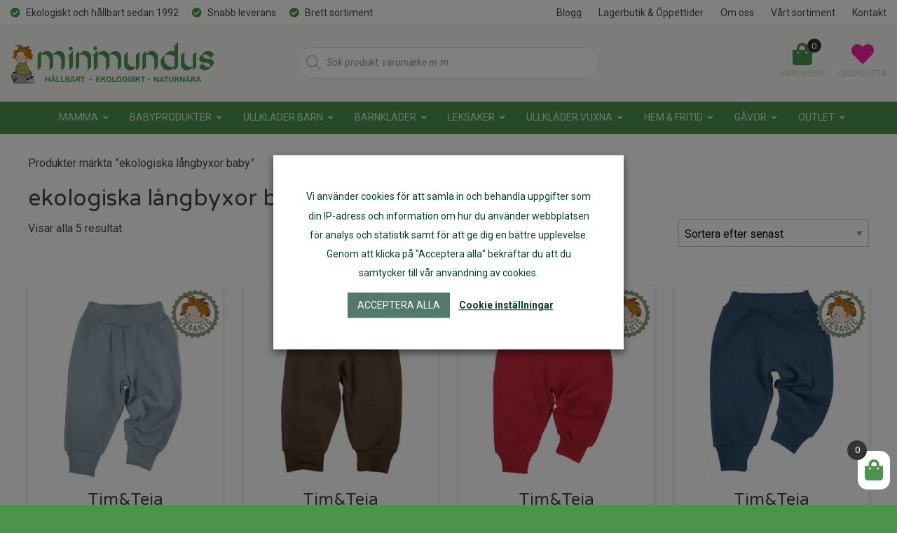

--- FILE ---
content_type: text/html; charset=UTF-8
request_url: https://minimundus.se/produkt-tagg/ekologiska-langbyxor-baby/
body_size: 59949
content:
<!DOCTYPE html>
<html lang="sv-SE">
<head>
	<meta charset="UTF-8" />
	<meta name="viewport" content="width=device-width" />

	<meta name="facebook-domain-verification" content="ayp2futvz12docnyw5xd68xtkw1h6z" />
	
	<link rel="apple-touch-icon" sizes="57x57" href="https://minimundus.se/wp-content/themes/knockout/favicon/apple-icon-57x57.png">
	<link rel="apple-touch-icon" sizes="60x60" href="https://minimundus.se/wp-content/themes/knockout/favicon/apple-icon-60x60.png">
	<link rel="apple-touch-icon" sizes="72x72" href="https://minimundus.se/wp-content/themes/knockout/favicon/apple-icon-72x72.png">
	<link rel="apple-touch-icon" sizes="76x76" href="https://minimundus.se/wp-content/themes/knockout/favicon/apple-icon-76x76.png">
	<link rel="apple-touch-icon" sizes="114x114" href="https://minimundus.se/wp-content/themes/knockout/favicon/apple-icon-114x114.png">
	<link rel="apple-touch-icon" sizes="120x120" href="https://minimundus.se/wp-content/themes/knockout/favicon/apple-icon-120x120.png">
	<link rel="apple-touch-icon" sizes="144x144" href="https://minimundus.se/wp-content/themes/knockout/favicon/apple-icon-144x144.png">
	<link rel="apple-touch-icon" sizes="152x152" href="https://minimundus.se/wp-content/themes/knockout/favicon/apple-icon-152x152.png">
	<link rel="apple-touch-icon" sizes="180x180" href="https://minimundus.se/wp-content/themes/knockout/favicon/apple-icon-180x180.png">
	<link rel="icon" type="image/png" sizes="192x192"  href="https://minimundus.se/wp-content/themes/knockout/favicon/android-icon-192x192.png">
	<link rel="icon" type="image/png" sizes="32x32" href="https://minimundus.se/wp-content/themes/knockout/favicon/favicon-32x32.png">
	<link rel="icon" type="image/png" sizes="96x96" href="https://minimundus.se/wp-content/themes/knockout/favicon/favicon-96x96.png">
	<link rel="icon" type="image/png" sizes="16x16" href="https://minimundus.se/wp-content/themes/knockout/favicon/favicon-16x16.png">
	<link rel="manifest" href="https://minimundus.se/wp-content/themes/knockout/favicon/manifest.json">
	<meta name="msapplication-TileColor" content="#ffffff">
	<meta name="msapplication-TileImage" content="https://minimundus.se/wp-content/themes/knockout/favicon/ms-icon-144x144.png">
	<meta name="theme-color" content="#ffffff">


	<link href="https://fonts.googleapis.com/css2?family=Roboto:ital,wght@0,400;0,700;1,400;1,700&family=Varela+Round&display=swap" rel="stylesheet" />


	<link rel="stylesheet" href="https://minimundus.se/wp-content/themes/knockout/css/foundation.css" />
	<link rel="stylesheet" type="text/css" href="https://minimundus.se/wp-content/themes/knockout/style.css" />

	<script src="https://kit.fontawesome.com/ff8eb4daf8.js" crossorigin="anonymous"></script>
    
    <!-- Global site tag (gtag.js) - Google Ads: 784375765 --> <script async src="https://www.googletagmanager.com/gtag/js?id=AW-784375765"></script><script> window.dataLayer = window.dataLayer || []; function gtag(){dataLayer.push(arguments);} gtag('js', new Date()); gtag('config', 'AW-784375765'); </script> 

	<meta name='robots' content='index, follow, max-image-preview:large, max-snippet:-1, max-video-preview:-1' />
	<style>img:is([sizes="auto" i], [sizes^="auto," i]) { contain-intrinsic-size: 3000px 1500px }</style>
	
	<!-- This site is optimized with the Yoast SEO plugin v24.7 - https://yoast.com/wordpress/plugins/seo/ -->
	<title>ekologiska långbyxor baby - Minimundus</title>
	<link rel="canonical" href="https://minimundus.se/produkt-tagg/ekologiska-langbyxor-baby/" />
	<meta property="og:locale" content="sv_SE" />
	<meta property="og:type" content="article" />
	<meta property="og:title" content="ekologiska långbyxor baby - Minimundus" />
	<meta property="og:url" content="https://minimundus.se/produkt-tagg/ekologiska-langbyxor-baby/" />
	<meta property="og:site_name" content="Minimundus" />
	<meta name="twitter:card" content="summary_large_image" />
	<script type="application/ld+json" class="yoast-schema-graph">{"@context":"https://schema.org","@graph":[{"@type":"CollectionPage","@id":"https://minimundus.se/produkt-tagg/ekologiska-langbyxor-baby/","url":"https://minimundus.se/produkt-tagg/ekologiska-langbyxor-baby/","name":"ekologiska långbyxor baby - Minimundus","isPartOf":{"@id":"https://minimundus.se/#website"},"primaryImageOfPage":{"@id":"https://minimundus.se/produkt-tagg/ekologiska-langbyxor-baby/#primaryimage"},"image":{"@id":"https://minimundus.se/produkt-tagg/ekologiska-langbyxor-baby/#primaryimage"},"thumbnailUrl":"https://minimundus.se/wp-content/uploads/2020/07/53affce8367ef1c354c24632aca81daa.jpeg","breadcrumb":{"@id":"https://minimundus.se/produkt-tagg/ekologiska-langbyxor-baby/#breadcrumb"},"inLanguage":"sv-SE"},{"@type":"ImageObject","inLanguage":"sv-SE","@id":"https://minimundus.se/produkt-tagg/ekologiska-langbyxor-baby/#primaryimage","url":"https://minimundus.se/wp-content/uploads/2020/07/53affce8367ef1c354c24632aca81daa.jpeg","contentUrl":"https://minimundus.se/wp-content/uploads/2020/07/53affce8367ef1c354c24632aca81daa.jpeg","width":994,"height":1200,"caption":"Tim&Teja babyjogging byxor 100% ekologisk bomull ekofärgad grå"},{"@type":"BreadcrumbList","@id":"https://minimundus.se/produkt-tagg/ekologiska-langbyxor-baby/#breadcrumb","itemListElement":[{"@type":"ListItem","position":1,"name":"Home","item":"https://minimundus.se/"},{"@type":"ListItem","position":2,"name":"ekologiska långbyxor baby"}]},{"@type":"WebSite","@id":"https://minimundus.se/#website","url":"https://minimundus.se/","name":"Minimundus","description":"Ekologiska produkter - Ullkläder - Babyprodukter","potentialAction":[{"@type":"SearchAction","target":{"@type":"EntryPoint","urlTemplate":"https://minimundus.se/?s={search_term_string}"},"query-input":{"@type":"PropertyValueSpecification","valueRequired":true,"valueName":"search_term_string"}}],"inLanguage":"sv-SE"}]}</script>
	<!-- / Yoast SEO plugin. -->


<script type='application/javascript'>console.log('PixelYourSite PRO version 9.11.1.1');</script>
<link rel='dns-prefetch' href='//www.googletagmanager.com' />
<link rel='dns-prefetch' href='//cdnjs.cloudflare.com' />
<link rel="alternate" type="application/rss+xml" title="Minimundus &raquo; Webbflöde" href="https://minimundus.se/feed/" />
<link rel="alternate" type="application/rss+xml" title="Minimundus &raquo; Kommentarsflöde" href="https://minimundus.se/comments/feed/" />
<link rel="alternate" type="application/rss+xml" title="Webbflöde för Minimundus &raquo; ekologiska långbyxor baby, Etikett" href="https://minimundus.se/produkt-tagg/ekologiska-langbyxor-baby/feed/" />
<script type="text/javascript">
/* <![CDATA[ */
window._wpemojiSettings = {"baseUrl":"https:\/\/s.w.org\/images\/core\/emoji\/15.0.3\/72x72\/","ext":".png","svgUrl":"https:\/\/s.w.org\/images\/core\/emoji\/15.0.3\/svg\/","svgExt":".svg","source":{"concatemoji":"https:\/\/minimundus.se\/wp-includes\/js\/wp-emoji-release.min.js?ver=6.7.4"}};
/*! This file is auto-generated */
!function(i,n){var o,s,e;function c(e){try{var t={supportTests:e,timestamp:(new Date).valueOf()};sessionStorage.setItem(o,JSON.stringify(t))}catch(e){}}function p(e,t,n){e.clearRect(0,0,e.canvas.width,e.canvas.height),e.fillText(t,0,0);var t=new Uint32Array(e.getImageData(0,0,e.canvas.width,e.canvas.height).data),r=(e.clearRect(0,0,e.canvas.width,e.canvas.height),e.fillText(n,0,0),new Uint32Array(e.getImageData(0,0,e.canvas.width,e.canvas.height).data));return t.every(function(e,t){return e===r[t]})}function u(e,t,n){switch(t){case"flag":return n(e,"\ud83c\udff3\ufe0f\u200d\u26a7\ufe0f","\ud83c\udff3\ufe0f\u200b\u26a7\ufe0f")?!1:!n(e,"\ud83c\uddfa\ud83c\uddf3","\ud83c\uddfa\u200b\ud83c\uddf3")&&!n(e,"\ud83c\udff4\udb40\udc67\udb40\udc62\udb40\udc65\udb40\udc6e\udb40\udc67\udb40\udc7f","\ud83c\udff4\u200b\udb40\udc67\u200b\udb40\udc62\u200b\udb40\udc65\u200b\udb40\udc6e\u200b\udb40\udc67\u200b\udb40\udc7f");case"emoji":return!n(e,"\ud83d\udc26\u200d\u2b1b","\ud83d\udc26\u200b\u2b1b")}return!1}function f(e,t,n){var r="undefined"!=typeof WorkerGlobalScope&&self instanceof WorkerGlobalScope?new OffscreenCanvas(300,150):i.createElement("canvas"),a=r.getContext("2d",{willReadFrequently:!0}),o=(a.textBaseline="top",a.font="600 32px Arial",{});return e.forEach(function(e){o[e]=t(a,e,n)}),o}function t(e){var t=i.createElement("script");t.src=e,t.defer=!0,i.head.appendChild(t)}"undefined"!=typeof Promise&&(o="wpEmojiSettingsSupports",s=["flag","emoji"],n.supports={everything:!0,everythingExceptFlag:!0},e=new Promise(function(e){i.addEventListener("DOMContentLoaded",e,{once:!0})}),new Promise(function(t){var n=function(){try{var e=JSON.parse(sessionStorage.getItem(o));if("object"==typeof e&&"number"==typeof e.timestamp&&(new Date).valueOf()<e.timestamp+604800&&"object"==typeof e.supportTests)return e.supportTests}catch(e){}return null}();if(!n){if("undefined"!=typeof Worker&&"undefined"!=typeof OffscreenCanvas&&"undefined"!=typeof URL&&URL.createObjectURL&&"undefined"!=typeof Blob)try{var e="postMessage("+f.toString()+"("+[JSON.stringify(s),u.toString(),p.toString()].join(",")+"));",r=new Blob([e],{type:"text/javascript"}),a=new Worker(URL.createObjectURL(r),{name:"wpTestEmojiSupports"});return void(a.onmessage=function(e){c(n=e.data),a.terminate(),t(n)})}catch(e){}c(n=f(s,u,p))}t(n)}).then(function(e){for(var t in e)n.supports[t]=e[t],n.supports.everything=n.supports.everything&&n.supports[t],"flag"!==t&&(n.supports.everythingExceptFlag=n.supports.everythingExceptFlag&&n.supports[t]);n.supports.everythingExceptFlag=n.supports.everythingExceptFlag&&!n.supports.flag,n.DOMReady=!1,n.readyCallback=function(){n.DOMReady=!0}}).then(function(){return e}).then(function(){var e;n.supports.everything||(n.readyCallback(),(e=n.source||{}).concatemoji?t(e.concatemoji):e.wpemoji&&e.twemoji&&(t(e.twemoji),t(e.wpemoji)))}))}((window,document),window._wpemojiSettings);
/* ]]> */
</script>
<style id='wp-emoji-styles-inline-css' type='text/css'>

	img.wp-smiley, img.emoji {
		display: inline !important;
		border: none !important;
		box-shadow: none !important;
		height: 1em !important;
		width: 1em !important;
		margin: 0 0.07em !important;
		vertical-align: -0.1em !important;
		background: none !important;
		padding: 0 !important;
	}
</style>
<link rel='stylesheet' id='wp-block-library-css' href='https://minimundus.se/wp-includes/css/dist/block-library/style.min.css?ver=6.7.4' type='text/css' media='all' />
<style id='classic-theme-styles-inline-css' type='text/css'>
/*! This file is auto-generated */
.wp-block-button__link{color:#fff;background-color:#32373c;border-radius:9999px;box-shadow:none;text-decoration:none;padding:calc(.667em + 2px) calc(1.333em + 2px);font-size:1.125em}.wp-block-file__button{background:#32373c;color:#fff;text-decoration:none}
</style>
<style id='global-styles-inline-css' type='text/css'>
:root{--wp--preset--aspect-ratio--square: 1;--wp--preset--aspect-ratio--4-3: 4/3;--wp--preset--aspect-ratio--3-4: 3/4;--wp--preset--aspect-ratio--3-2: 3/2;--wp--preset--aspect-ratio--2-3: 2/3;--wp--preset--aspect-ratio--16-9: 16/9;--wp--preset--aspect-ratio--9-16: 9/16;--wp--preset--color--black: #000000;--wp--preset--color--cyan-bluish-gray: #abb8c3;--wp--preset--color--white: #ffffff;--wp--preset--color--pale-pink: #f78da7;--wp--preset--color--vivid-red: #cf2e2e;--wp--preset--color--luminous-vivid-orange: #ff6900;--wp--preset--color--luminous-vivid-amber: #fcb900;--wp--preset--color--light-green-cyan: #7bdcb5;--wp--preset--color--vivid-green-cyan: #00d084;--wp--preset--color--pale-cyan-blue: #8ed1fc;--wp--preset--color--vivid-cyan-blue: #0693e3;--wp--preset--color--vivid-purple: #9b51e0;--wp--preset--gradient--vivid-cyan-blue-to-vivid-purple: linear-gradient(135deg,rgba(6,147,227,1) 0%,rgb(155,81,224) 100%);--wp--preset--gradient--light-green-cyan-to-vivid-green-cyan: linear-gradient(135deg,rgb(122,220,180) 0%,rgb(0,208,130) 100%);--wp--preset--gradient--luminous-vivid-amber-to-luminous-vivid-orange: linear-gradient(135deg,rgba(252,185,0,1) 0%,rgba(255,105,0,1) 100%);--wp--preset--gradient--luminous-vivid-orange-to-vivid-red: linear-gradient(135deg,rgba(255,105,0,1) 0%,rgb(207,46,46) 100%);--wp--preset--gradient--very-light-gray-to-cyan-bluish-gray: linear-gradient(135deg,rgb(238,238,238) 0%,rgb(169,184,195) 100%);--wp--preset--gradient--cool-to-warm-spectrum: linear-gradient(135deg,rgb(74,234,220) 0%,rgb(151,120,209) 20%,rgb(207,42,186) 40%,rgb(238,44,130) 60%,rgb(251,105,98) 80%,rgb(254,248,76) 100%);--wp--preset--gradient--blush-light-purple: linear-gradient(135deg,rgb(255,206,236) 0%,rgb(152,150,240) 100%);--wp--preset--gradient--blush-bordeaux: linear-gradient(135deg,rgb(254,205,165) 0%,rgb(254,45,45) 50%,rgb(107,0,62) 100%);--wp--preset--gradient--luminous-dusk: linear-gradient(135deg,rgb(255,203,112) 0%,rgb(199,81,192) 50%,rgb(65,88,208) 100%);--wp--preset--gradient--pale-ocean: linear-gradient(135deg,rgb(255,245,203) 0%,rgb(182,227,212) 50%,rgb(51,167,181) 100%);--wp--preset--gradient--electric-grass: linear-gradient(135deg,rgb(202,248,128) 0%,rgb(113,206,126) 100%);--wp--preset--gradient--midnight: linear-gradient(135deg,rgb(2,3,129) 0%,rgb(40,116,252) 100%);--wp--preset--font-size--small: 13px;--wp--preset--font-size--medium: 20px;--wp--preset--font-size--large: 36px;--wp--preset--font-size--x-large: 42px;--wp--preset--font-family--inter: "Inter", sans-serif;--wp--preset--font-family--cardo: Cardo;--wp--preset--spacing--20: 0.44rem;--wp--preset--spacing--30: 0.67rem;--wp--preset--spacing--40: 1rem;--wp--preset--spacing--50: 1.5rem;--wp--preset--spacing--60: 2.25rem;--wp--preset--spacing--70: 3.38rem;--wp--preset--spacing--80: 5.06rem;--wp--preset--shadow--natural: 6px 6px 9px rgba(0, 0, 0, 0.2);--wp--preset--shadow--deep: 12px 12px 50px rgba(0, 0, 0, 0.4);--wp--preset--shadow--sharp: 6px 6px 0px rgba(0, 0, 0, 0.2);--wp--preset--shadow--outlined: 6px 6px 0px -3px rgba(255, 255, 255, 1), 6px 6px rgba(0, 0, 0, 1);--wp--preset--shadow--crisp: 6px 6px 0px rgba(0, 0, 0, 1);}:where(.is-layout-flex){gap: 0.5em;}:where(.is-layout-grid){gap: 0.5em;}body .is-layout-flex{display: flex;}.is-layout-flex{flex-wrap: wrap;align-items: center;}.is-layout-flex > :is(*, div){margin: 0;}body .is-layout-grid{display: grid;}.is-layout-grid > :is(*, div){margin: 0;}:where(.wp-block-columns.is-layout-flex){gap: 2em;}:where(.wp-block-columns.is-layout-grid){gap: 2em;}:where(.wp-block-post-template.is-layout-flex){gap: 1.25em;}:where(.wp-block-post-template.is-layout-grid){gap: 1.25em;}.has-black-color{color: var(--wp--preset--color--black) !important;}.has-cyan-bluish-gray-color{color: var(--wp--preset--color--cyan-bluish-gray) !important;}.has-white-color{color: var(--wp--preset--color--white) !important;}.has-pale-pink-color{color: var(--wp--preset--color--pale-pink) !important;}.has-vivid-red-color{color: var(--wp--preset--color--vivid-red) !important;}.has-luminous-vivid-orange-color{color: var(--wp--preset--color--luminous-vivid-orange) !important;}.has-luminous-vivid-amber-color{color: var(--wp--preset--color--luminous-vivid-amber) !important;}.has-light-green-cyan-color{color: var(--wp--preset--color--light-green-cyan) !important;}.has-vivid-green-cyan-color{color: var(--wp--preset--color--vivid-green-cyan) !important;}.has-pale-cyan-blue-color{color: var(--wp--preset--color--pale-cyan-blue) !important;}.has-vivid-cyan-blue-color{color: var(--wp--preset--color--vivid-cyan-blue) !important;}.has-vivid-purple-color{color: var(--wp--preset--color--vivid-purple) !important;}.has-black-background-color{background-color: var(--wp--preset--color--black) !important;}.has-cyan-bluish-gray-background-color{background-color: var(--wp--preset--color--cyan-bluish-gray) !important;}.has-white-background-color{background-color: var(--wp--preset--color--white) !important;}.has-pale-pink-background-color{background-color: var(--wp--preset--color--pale-pink) !important;}.has-vivid-red-background-color{background-color: var(--wp--preset--color--vivid-red) !important;}.has-luminous-vivid-orange-background-color{background-color: var(--wp--preset--color--luminous-vivid-orange) !important;}.has-luminous-vivid-amber-background-color{background-color: var(--wp--preset--color--luminous-vivid-amber) !important;}.has-light-green-cyan-background-color{background-color: var(--wp--preset--color--light-green-cyan) !important;}.has-vivid-green-cyan-background-color{background-color: var(--wp--preset--color--vivid-green-cyan) !important;}.has-pale-cyan-blue-background-color{background-color: var(--wp--preset--color--pale-cyan-blue) !important;}.has-vivid-cyan-blue-background-color{background-color: var(--wp--preset--color--vivid-cyan-blue) !important;}.has-vivid-purple-background-color{background-color: var(--wp--preset--color--vivid-purple) !important;}.has-black-border-color{border-color: var(--wp--preset--color--black) !important;}.has-cyan-bluish-gray-border-color{border-color: var(--wp--preset--color--cyan-bluish-gray) !important;}.has-white-border-color{border-color: var(--wp--preset--color--white) !important;}.has-pale-pink-border-color{border-color: var(--wp--preset--color--pale-pink) !important;}.has-vivid-red-border-color{border-color: var(--wp--preset--color--vivid-red) !important;}.has-luminous-vivid-orange-border-color{border-color: var(--wp--preset--color--luminous-vivid-orange) !important;}.has-luminous-vivid-amber-border-color{border-color: var(--wp--preset--color--luminous-vivid-amber) !important;}.has-light-green-cyan-border-color{border-color: var(--wp--preset--color--light-green-cyan) !important;}.has-vivid-green-cyan-border-color{border-color: var(--wp--preset--color--vivid-green-cyan) !important;}.has-pale-cyan-blue-border-color{border-color: var(--wp--preset--color--pale-cyan-blue) !important;}.has-vivid-cyan-blue-border-color{border-color: var(--wp--preset--color--vivid-cyan-blue) !important;}.has-vivid-purple-border-color{border-color: var(--wp--preset--color--vivid-purple) !important;}.has-vivid-cyan-blue-to-vivid-purple-gradient-background{background: var(--wp--preset--gradient--vivid-cyan-blue-to-vivid-purple) !important;}.has-light-green-cyan-to-vivid-green-cyan-gradient-background{background: var(--wp--preset--gradient--light-green-cyan-to-vivid-green-cyan) !important;}.has-luminous-vivid-amber-to-luminous-vivid-orange-gradient-background{background: var(--wp--preset--gradient--luminous-vivid-amber-to-luminous-vivid-orange) !important;}.has-luminous-vivid-orange-to-vivid-red-gradient-background{background: var(--wp--preset--gradient--luminous-vivid-orange-to-vivid-red) !important;}.has-very-light-gray-to-cyan-bluish-gray-gradient-background{background: var(--wp--preset--gradient--very-light-gray-to-cyan-bluish-gray) !important;}.has-cool-to-warm-spectrum-gradient-background{background: var(--wp--preset--gradient--cool-to-warm-spectrum) !important;}.has-blush-light-purple-gradient-background{background: var(--wp--preset--gradient--blush-light-purple) !important;}.has-blush-bordeaux-gradient-background{background: var(--wp--preset--gradient--blush-bordeaux) !important;}.has-luminous-dusk-gradient-background{background: var(--wp--preset--gradient--luminous-dusk) !important;}.has-pale-ocean-gradient-background{background: var(--wp--preset--gradient--pale-ocean) !important;}.has-electric-grass-gradient-background{background: var(--wp--preset--gradient--electric-grass) !important;}.has-midnight-gradient-background{background: var(--wp--preset--gradient--midnight) !important;}.has-small-font-size{font-size: var(--wp--preset--font-size--small) !important;}.has-medium-font-size{font-size: var(--wp--preset--font-size--medium) !important;}.has-large-font-size{font-size: var(--wp--preset--font-size--large) !important;}.has-x-large-font-size{font-size: var(--wp--preset--font-size--x-large) !important;}
:where(.wp-block-post-template.is-layout-flex){gap: 1.25em;}:where(.wp-block-post-template.is-layout-grid){gap: 1.25em;}
:where(.wp-block-columns.is-layout-flex){gap: 2em;}:where(.wp-block-columns.is-layout-grid){gap: 2em;}
:root :where(.wp-block-pullquote){font-size: 1.5em;line-height: 1.6;}
</style>
<link rel='stylesheet' id='wpda_wpdp_public-css' href='https://minimundus.se/wp-content/plugins/wp-data-access/public/../assets/css/wpda_public.css?ver=5.5.36' type='text/css' media='all' />
<style id='responsive-menu-inline-css' type='text/css'>
/** This file is major component of this plugin so please don't try to edit here. */
#rmp_menu_trigger-214055 {
  width: 55px;
  height: 55px;
  position: fixed;
  top: 15px;
  border-radius: 5px;
  display: none;
  text-decoration: none;
  right: 5%;
  background: #000000;
  transition: transform 0.5s, background-color 0.5s;
}
#rmp_menu_trigger-214055:hover, #rmp_menu_trigger-214055:focus {
  background: #000000;
  text-decoration: unset;
}
#rmp_menu_trigger-214055.is-active {
  background: #000000;
}
#rmp_menu_trigger-214055 .rmp-trigger-box {
  width: 25px;
  color: #ffffff;
}
#rmp_menu_trigger-214055 .rmp-trigger-icon-active, #rmp_menu_trigger-214055 .rmp-trigger-text-open {
  display: none;
}
#rmp_menu_trigger-214055.is-active .rmp-trigger-icon-active, #rmp_menu_trigger-214055.is-active .rmp-trigger-text-open {
  display: inline;
}
#rmp_menu_trigger-214055.is-active .rmp-trigger-icon-inactive, #rmp_menu_trigger-214055.is-active .rmp-trigger-text {
  display: none;
}
#rmp_menu_trigger-214055 .rmp-trigger-label {
  color: #ffffff;
  pointer-events: none;
  line-height: 13px;
  font-family: inherit;
  font-size: 14px;
  display: inline;
  text-transform: inherit;
}
#rmp_menu_trigger-214055 .rmp-trigger-label.rmp-trigger-label-top {
  display: block;
  margin-bottom: 12px;
}
#rmp_menu_trigger-214055 .rmp-trigger-label.rmp-trigger-label-bottom {
  display: block;
  margin-top: 12px;
}
#rmp_menu_trigger-214055 .responsive-menu-pro-inner {
  display: block;
}
#rmp_menu_trigger-214055 .rmp-trigger-icon-inactive .rmp-font-icon {
  color: #ffffff;
}
#rmp_menu_trigger-214055 .responsive-menu-pro-inner, #rmp_menu_trigger-214055 .responsive-menu-pro-inner::before, #rmp_menu_trigger-214055 .responsive-menu-pro-inner::after {
  width: 25px;
  height: 3px;
  background-color: #ffffff;
  border-radius: 4px;
  position: absolute;
}
#rmp_menu_trigger-214055 .rmp-trigger-icon-active .rmp-font-icon {
  color: #ffffff;
}
#rmp_menu_trigger-214055.is-active .responsive-menu-pro-inner, #rmp_menu_trigger-214055.is-active .responsive-menu-pro-inner::before, #rmp_menu_trigger-214055.is-active .responsive-menu-pro-inner::after {
  background-color: #ffffff;
}
#rmp_menu_trigger-214055:hover .rmp-trigger-icon-inactive .rmp-font-icon {
  color: #ffffff;
}
#rmp_menu_trigger-214055:not(.is-active):hover .responsive-menu-pro-inner, #rmp_menu_trigger-214055:not(.is-active):hover .responsive-menu-pro-inner::before, #rmp_menu_trigger-214055:not(.is-active):hover .responsive-menu-pro-inner::after {
  background-color: #ffffff;
}
#rmp_menu_trigger-214055 .responsive-menu-pro-inner::before {
  top: 10px;
}
#rmp_menu_trigger-214055 .responsive-menu-pro-inner::after {
  bottom: 10px;
}
#rmp_menu_trigger-214055.is-active .responsive-menu-pro-inner::after {
  bottom: 0;
}
/* Hamburger menu styling */
@media screen and (max-width: 1024px) {
  /** Menu Title Style */
  /** Menu Additional Content Style */
  #rmp_menu_trigger-214055 {
    display: block;
  }
  #rmp-container-214055 {
    position: fixed;
    top: 0;
    margin: 0;
    transition: transform 0.5s;
    overflow: auto;
    display: block;
    width: 75%;
    background-color: #ffffff;
    background-image: url("");
    height: 100%;
    left: 0;
    padding-top: 0px;
    padding-left: 0px;
    padding-bottom: 0px;
    padding-right: 0px;
  }
  #rmp-menu-wrap-214055 {
    padding-top: 0px;
    padding-left: 0px;
    padding-bottom: 0px;
    padding-right: 0px;
    background-color: #ffffff;
  }
  #rmp-menu-wrap-214055 .rmp-menu, #rmp-menu-wrap-214055 .rmp-submenu {
    width: 100%;
    box-sizing: border-box;
    margin: 0;
    padding: 0;
  }
  #rmp-menu-wrap-214055 .rmp-submenu-depth-1 .rmp-menu-item-link {
    padding-left: 10%;
  }
  #rmp-menu-wrap-214055 .rmp-submenu-depth-2 .rmp-menu-item-link {
    padding-left: 15%;
  }
  #rmp-menu-wrap-214055 .rmp-submenu-depth-3 .rmp-menu-item-link {
    padding-left: 20%;
  }
  #rmp-menu-wrap-214055 .rmp-submenu-depth-4 .rmp-menu-item-link {
    padding-left: 25%;
  }
  #rmp-menu-wrap-214055 .rmp-submenu.rmp-submenu-open {
    display: block;
  }
  #rmp-menu-wrap-214055 .rmp-menu-item {
    width: 100%;
    list-style: none;
    margin: 0;
  }
  #rmp-menu-wrap-214055 .rmp-menu-item-link {
    height: 60px;
    line-height: 60px;
    font-size: 13px;
    border-bottom: 1px solid #cccccc;
    font-family: inherit;
    color: #323232;
    text-align: left;
    background-color: #ffffff;
    font-weight: normal;
    letter-spacing: 0px;
    display: block;
    box-sizing: border-box;
    width: 100%;
    text-decoration: none;
    position: relative;
    overflow: hidden;
    transition: background-color 0.5s, border-color 0.5s, 0.5s;
    padding: 0 5%;
    padding-right: 70px;
  }
  #rmp-menu-wrap-214055 .rmp-menu-item-link:after, #rmp-menu-wrap-214055 .rmp-menu-item-link:before {
    display: none;
  }
  #rmp-menu-wrap-214055 .rmp-menu-item-link:hover, #rmp-menu-wrap-214055 .rmp-menu-item-link:focus {
    color: #323232;
    border-color: #cccccc;
    background-color: #ffffff;
  }
  #rmp-menu-wrap-214055 .rmp-menu-item-link:focus {
    outline: none;
    border-color: unset;
    box-shadow: unset;
  }
  #rmp-menu-wrap-214055 .rmp-menu-item-link .rmp-font-icon {
    height: 60px;
    line-height: 60px;
    margin-right: 10px;
    font-size: 13px;
  }
  #rmp-menu-wrap-214055 .rmp-menu-current-item .rmp-menu-item-link {
    color: #323232;
    border-color: #cccccc;
    background-color: #f7f9f4;
  }
  #rmp-menu-wrap-214055 .rmp-menu-current-item .rmp-menu-item-link:hover, #rmp-menu-wrap-214055 .rmp-menu-current-item .rmp-menu-item-link:focus {
    color: #323232;
    border-color: #cccccc;
    background-color: #ffffff;
  }
  #rmp-menu-wrap-214055 .rmp-menu-subarrow {
    position: absolute;
    top: 0;
    bottom: 0;
    text-align: center;
    overflow: hidden;
    background-size: cover;
    overflow: hidden;
    right: 0;
    border-left-style: solid;
    border-left-color: #cccccc;
    border-left-width: 1px;
    height: 60px;
    width: 60px;
    color: #8192a2;
    background-color: #ffffff;
  }
  #rmp-menu-wrap-214055 .rmp-menu-subarrow svg {
    fill: #8192a2;
  }
  #rmp-menu-wrap-214055 .rmp-menu-subarrow:hover {
    color: #8192a2;
    border-color: #cccccc;
    background-color: #ffffff;
  }
  #rmp-menu-wrap-214055 .rmp-menu-subarrow:hover svg {
    fill: #8192a2;
  }
  #rmp-menu-wrap-214055 .rmp-menu-subarrow .rmp-font-icon {
    margin-right: unset;
  }
  #rmp-menu-wrap-214055 .rmp-menu-subarrow * {
    vertical-align: middle;
    line-height: 60px;
  }
  #rmp-menu-wrap-214055 .rmp-menu-subarrow-active {
    display: block;
    background-size: cover;
    color: #8192a2;
    border-color: #cccccc;
    background-color: #cccccc;
  }
  #rmp-menu-wrap-214055 .rmp-menu-subarrow-active svg {
    fill: #8192a2;
  }
  #rmp-menu-wrap-214055 .rmp-menu-subarrow-active:hover {
    color: #8192a2;
    border-color: #cccccc;
    background-color: #ffffff;
  }
  #rmp-menu-wrap-214055 .rmp-menu-subarrow-active:hover svg {
    fill: #8192a2;
  }
  #rmp-menu-wrap-214055 .rmp-submenu {
    display: none;
  }
  #rmp-menu-wrap-214055 .rmp-submenu .rmp-menu-item-link {
    height: 60px;
    line-height: 60px;
    letter-spacing: 0px;
    font-size: 16px;
    border-bottom: 1px solid #212121;
    font-family: inherit;
    font-weight: normal;
    color: #212121;
    text-align: left;
    background-color: #f2f2f2;
  }
  #rmp-menu-wrap-214055 .rmp-submenu .rmp-menu-item-link:hover, #rmp-menu-wrap-214055 .rmp-submenu .rmp-menu-item-link:focus {
    color: #ffffff;
    border-color: #212121;
    background-color: #3f3f3f;
  }
  #rmp-menu-wrap-214055 .rmp-submenu .rmp-menu-current-item .rmp-menu-item-link {
    color: #ffffff;
    border-color: #212121;
    background-color: #212121;
  }
  #rmp-menu-wrap-214055 .rmp-submenu .rmp-menu-current-item .rmp-menu-item-link:hover, #rmp-menu-wrap-214055 .rmp-submenu .rmp-menu-current-item .rmp-menu-item-link:focus {
    color: #ffffff;
    border-color: #212121;
    background-color: #3f3f3f;
  }
  #rmp-menu-wrap-214055 .rmp-submenu .rmp-menu-subarrow {
    right: 0;
    border-right: unset;
    border-left-style: solid;
    border-left-color: #212121;
    border-left-width: 1px;
    height: 60px;
    line-height: 60px;
    width: 60px;
    color: #8192a2;
    background-color: #ffffff;
  }
  #rmp-menu-wrap-214055 .rmp-submenu .rmp-menu-subarrow:hover {
    color: #ffffff;
    border-color: #3f3f3f;
    background-color: #ffffff;
  }
  #rmp-menu-wrap-214055 .rmp-submenu .rmp-menu-subarrow-active {
    color: #ffffff;
    border-color: #212121;
    background-color: #ffffff;
  }
  #rmp-menu-wrap-214055 .rmp-submenu .rmp-menu-subarrow-active:hover {
    color: #ffffff;
    border-color: #3f3f3f;
    background-color: #ffffff;
  }
  #rmp-menu-wrap-214055 .rmp-menu-item-description {
    margin: 0;
    padding: 5px 5%;
    opacity: 0.8;
    color: #323232;
  }
  #rmp-search-box-214055 {
    display: block;
    padding-top: 0px;
    padding-left: 5%;
    padding-bottom: 0px;
    padding-right: 5%;
  }
  #rmp-search-box-214055 .rmp-search-form {
    margin: 0;
  }
  #rmp-search-box-214055 .rmp-search-box {
    background: #ffffff;
    border: 1px solid #dadada;
    color: #333333;
    width: 100%;
    padding: 0 5%;
    border-radius: 30px;
    height: 45px;
    -webkit-appearance: none;
  }
  #rmp-search-box-214055 .rmp-search-box::placeholder {
    color: #c7c7cd;
  }
  #rmp-search-box-214055 .rmp-search-box:focus {
    background-color: #ffffff;
    outline: 2px solid #dadada;
    color: #333333;
  }
  #rmp-menu-title-214055 {
    background-color: #ffffff;
    color: #ffffff;
    text-align: left;
    font-size: 13px;
    padding-top: 10%;
    padding-left: 5%;
    padding-bottom: 0%;
    padding-right: 5%;
    font-weight: 400;
    transition: background-color 0.5s, border-color 0.5s, color 0.5s;
  }
  #rmp-menu-title-214055:hover {
    background-color: #ffffff;
    color: #ffffff;
  }
  #rmp-menu-title-214055 > .rmp-menu-title-link {
    color: #ffffff;
    width: 100%;
    background-color: unset;
    text-decoration: none;
  }
  #rmp-menu-title-214055 > .rmp-menu-title-link:hover {
    color: #ffffff;
  }
  #rmp-menu-title-214055 .rmp-font-icon {
    font-size: 13px;
  }
  #rmp-menu-additional-content-214055 {
    padding-top: 0px;
    padding-left: 5%;
    padding-bottom: 0px;
    padding-right: 5%;
    color: #ffffff;
    text-align: center;
    font-size: 16px;
  }
}
/**
This file contents common styling of menus.
*/
.rmp-container {
  display: none;
  visibility: visible;
  padding: 0px 0px 0px 0px;
  z-index: 99998;
  transition: all 0.3s;
  /** Scrolling bar in menu setting box **/
}
.rmp-container.rmp-fade-top, .rmp-container.rmp-fade-left, .rmp-container.rmp-fade-right, .rmp-container.rmp-fade-bottom {
  display: none;
}
.rmp-container.rmp-slide-left, .rmp-container.rmp-push-left {
  transform: translateX(-100%);
  -ms-transform: translateX(-100%);
  -webkit-transform: translateX(-100%);
  -moz-transform: translateX(-100%);
}
.rmp-container.rmp-slide-left.rmp-menu-open, .rmp-container.rmp-push-left.rmp-menu-open {
  transform: translateX(0);
  -ms-transform: translateX(0);
  -webkit-transform: translateX(0);
  -moz-transform: translateX(0);
}
.rmp-container.rmp-slide-right, .rmp-container.rmp-push-right {
  transform: translateX(100%);
  -ms-transform: translateX(100%);
  -webkit-transform: translateX(100%);
  -moz-transform: translateX(100%);
}
.rmp-container.rmp-slide-right.rmp-menu-open, .rmp-container.rmp-push-right.rmp-menu-open {
  transform: translateX(0);
  -ms-transform: translateX(0);
  -webkit-transform: translateX(0);
  -moz-transform: translateX(0);
}
.rmp-container.rmp-slide-top, .rmp-container.rmp-push-top {
  transform: translateY(-100%);
  -ms-transform: translateY(-100%);
  -webkit-transform: translateY(-100%);
  -moz-transform: translateY(-100%);
}
.rmp-container.rmp-slide-top.rmp-menu-open, .rmp-container.rmp-push-top.rmp-menu-open {
  transform: translateY(0);
  -ms-transform: translateY(0);
  -webkit-transform: translateY(0);
  -moz-transform: translateY(0);
}
.rmp-container.rmp-slide-bottom, .rmp-container.rmp-push-bottom {
  transform: translateY(100%);
  -ms-transform: translateY(100%);
  -webkit-transform: translateY(100%);
  -moz-transform: translateY(100%);
}
.rmp-container.rmp-slide-bottom.rmp-menu-open, .rmp-container.rmp-push-bottom.rmp-menu-open {
  transform: translateX(0);
  -ms-transform: translateX(0);
  -webkit-transform: translateX(0);
  -moz-transform: translateX(0);
}
.rmp-container::-webkit-scrollbar {
  width: 0px;
}
.rmp-container ::-webkit-scrollbar-track {
  box-shadow: inset 0 0 5px transparent;
}
.rmp-container ::-webkit-scrollbar-thumb {
  background: transparent;
}
.rmp-container ::-webkit-scrollbar-thumb:hover {
  background: transparent;
}
.rmp-container .rmp-menu-wrap .rmp-menu {
  transition: none;
  border-radius: 0;
  box-shadow: none;
  background: none;
  border: 0;
  bottom: auto;
  box-sizing: border-box;
  clip: auto;
  color: #666;
  display: block;
  float: none;
  font-family: inherit;
  font-size: 14px;
  height: auto;
  left: auto;
  line-height: 1.7;
  list-style-type: none;
  margin: 0;
  min-height: auto;
  max-height: none;
  opacity: 1;
  outline: none;
  overflow: visible;
  padding: 0;
  position: relative;
  pointer-events: auto;
  right: auto;
  text-align: left;
  text-decoration: none;
  text-indent: 0;
  text-transform: none;
  transform: none;
  top: auto;
  visibility: inherit;
  width: auto;
  word-wrap: break-word;
  white-space: normal;
}
.rmp-container .rmp-menu-additional-content {
  display: block;
  word-break: break-word;
}
.rmp-container .rmp-menu-title {
  display: flex;
  flex-direction: column;
}
.rmp-container .rmp-menu-title .rmp-menu-title-image {
  max-width: 100%;
  margin-bottom: 15px;
  display: block;
  margin: auto;
  margin-bottom: 15px;
}
button.rmp_menu_trigger {
  z-index: 999999;
  overflow: hidden;
  outline: none;
  border: 0;
  display: none;
  margin: 0;
  transition: transform 0.5s, background-color 0.5s;
  padding: 0;
}
button.rmp_menu_trigger .responsive-menu-pro-inner::before, button.rmp_menu_trigger .responsive-menu-pro-inner::after {
  content: "";
  display: block;
}
button.rmp_menu_trigger .responsive-menu-pro-inner::before {
  top: 10px;
}
button.rmp_menu_trigger .responsive-menu-pro-inner::after {
  bottom: 10px;
}
button.rmp_menu_trigger .rmp-trigger-box {
  width: 40px;
  display: inline-block;
  position: relative;
  pointer-events: none;
  vertical-align: super;
}
.admin-bar .rmp-container, .admin-bar .rmp_menu_trigger {
  margin-top: 32px !important;
}
@media screen and (max-width: 782px) {
  .admin-bar .rmp-container, .admin-bar .rmp_menu_trigger {
    margin-top: 46px !important;
  }
}
/*  Menu Trigger Boring Animation */
.rmp-menu-trigger-boring .responsive-menu-pro-inner {
  transition-property: none;
}
.rmp-menu-trigger-boring .responsive-menu-pro-inner::after, .rmp-menu-trigger-boring .responsive-menu-pro-inner::before {
  transition-property: none;
}
.rmp-menu-trigger-boring.is-active .responsive-menu-pro-inner {
  transform: rotate(45deg);
}
.rmp-menu-trigger-boring.is-active .responsive-menu-pro-inner:before {
  top: 0;
  opacity: 0;
}
.rmp-menu-trigger-boring.is-active .responsive-menu-pro-inner:after {
  bottom: 0;
  transform: rotate(-90deg);
}

</style>
<link rel='stylesheet' id='dashicons-css' href='https://minimundus.se/wp-includes/css/dashicons.min.css?ver=6.7.4' type='text/css' media='all' />
<link rel='stylesheet' id='cookie-law-info-css' href='https://minimundus.se/wp-content/plugins/webtoffee-gdpr-cookie-consent/public/css/cookie-law-info-public.css?ver=2.6.3' type='text/css' media='all' />
<link rel='stylesheet' id='cookie-law-info-gdpr-css' href='https://minimundus.se/wp-content/plugins/webtoffee-gdpr-cookie-consent/public/css/cookie-law-info-gdpr.css?ver=2.6.3' type='text/css' media='all' />
<style id='cookie-law-info-gdpr-inline-css' type='text/css'>
.cli-modal-content, .cli-tab-content { background-color: #ffffff; }.cli-privacy-content-text, .cli-modal .cli-modal-dialog, .cli-tab-container p, a.cli-privacy-readmore { color: #000000; }.cli-tab-header { background-color: #f2f2f2; }.cli-tab-header, .cli-tab-header a.cli-nav-link,span.cli-necessary-caption,.cli-switch .cli-slider:after { color: #000000; }.cli-switch .cli-slider:before { background-color: #ffffff; }.cli-switch input:checked + .cli-slider:before { background-color: #ffffff; }.cli-switch .cli-slider { background-color: #e3e1e8; }.cli-switch input:checked + .cli-slider { background-color: #28a745; }.cli-modal-close svg { fill: #000000; }.cli-tab-footer .wt-cli-privacy-accept-all-btn { background-color: #00acad; color: #ffffff}.cli-tab-footer .wt-cli-privacy-accept-btn { background-color: #00acad; color: #ffffff}.cli-tab-header a:before{ border-right: 1px solid #000000; border-bottom: 1px solid #000000; }
</style>
<link rel='stylesheet' id='woof-css' href='https://minimundus.se/wp-content/plugins/woocommerce-products-filter/css/front.css?ver=2.2.4' type='text/css' media='all' />
<link rel='stylesheet' id='chosen-drop-down-css' href='https://minimundus.se/wp-content/plugins/woocommerce-products-filter/js/chosen/chosen.min.css?ver=2.2.4' type='text/css' media='all' />
<link rel='stylesheet' id='woocommerce-layout-css' href='https://minimundus.se/wp-content/plugins/woocommerce/assets/css/woocommerce-layout.css?ver=9.7.2' type='text/css' media='all' />
<link rel='stylesheet' id='woocommerce-smallscreen-css' href='https://minimundus.se/wp-content/plugins/woocommerce/assets/css/woocommerce-smallscreen.css?ver=9.7.2' type='text/css' media='only screen and (max-width: 768px)' />
<link rel='stylesheet' id='woocommerce-general-css' href='https://minimundus.se/wp-content/plugins/woocommerce/assets/css/woocommerce.css?ver=9.7.2' type='text/css' media='all' />
<style id='woocommerce-inline-inline-css' type='text/css'>
.woocommerce form .form-row .required { visibility: visible; }
</style>
<link rel='stylesheet' id='select2-css' href='https://minimundus.se/wp-content/plugins/woocommerce/assets/css/select2.css?ver=9.7.2' type='text/css' media='all' />
<link rel='stylesheet' id='lightslider-css' href='https://cdnjs.cloudflare.com/ajax/libs/lightslider/1.1.6/css/lightslider.css?ver=6.7.4' type='text/css' media='all' />
<link rel='stylesheet' id='xoo-wsc-fonts-css' href='https://minimundus.se/wp-content/plugins/woocommerce-side-cart-premium/assets/css/xoo-wsc-fonts.css?ver=3.0' type='text/css' media='all' />
<link rel='stylesheet' id='xoo-wsc-style-css' href='https://minimundus.se/wp-content/plugins/woocommerce-side-cart-premium/assets/css/xoo-wsc-style.css?ver=3.0' type='text/css' media='all' />
<style id='xoo-wsc-style-inline-css' type='text/css'>

.xoo-wsc-sp-left-col img{
	max-width: 80px;
}

.xoo-wsc-sp-right-col{
	font-size: 14px;
}

.xoo-wsc-sp-container{
	background-color: #eee;
}


 

.xoo-wsc-footer{
	background-color: #ffffff;
	color: #000000;
	padding: 10px 20px;
}

.xoo-wsc-footer, .xoo-wsc-footer a, .xoo-wsc-footer .amount{
	font-size: 18px;
}

.xoo-wsc-ft-buttons-cont{
	grid-template-columns: auto;
}

.xoo-wsc-basket{
	bottom: 12px;
	right: 0px;
	background-color: #ffffff;
	color: #000000;
	box-shadow: 0 1px 4px 0;
}

.xoo-wsc-items-count{
	top: -15px;
	left: -15px;
}

.xoo-wsc-items-count, .xoo-wsc-sc-count{
	background-color: #333333;
	color: #ffffff;
}

.xoo-wsc-container, .xoo-wsc-slider{
	max-width: 320px;
	right: -320px;
	top: 0;bottom: 0;
	bottom: 0;
	font-family: }


.xoo-wsc-cart-active .xoo-wsc-container, .xoo-wsc-slider-active .xoo-wsc-slider{
	right: 0;
}

.xoo-wsc-cart-active .xoo-wsc-basket{
	right: 320px;
}

.xoo-wsc-slider{
	right: -320px;
}

span.xoo-wsch-close {
    font-size: 16px;
    right: 10px;
}

.xoo-wsch-top{
	justify-content: center;
}

.xoo-wsch-text{
	font-size: 20px;
}

.xoo-wsc-header{
	color: #000000;
	background-color: #ffffff;
}

.xoo-wsc-sb-bar > span{
	background-color: #1e73be;
}

.xoo-wsc-body{
	background-color: #ffffff;
}

.xoo-wsc-body, .xoo-wsc-body span.amount, .xoo-wsc-body a{
	font-size: 16px;
	color: #000000;
}

.xoo-wsc-product{
	padding: 20px 15px;
}

.xoo-wsc-img-col{
	width: 30%;
}
.xoo-wsc-sum-col{
	width: 70%;
}

.xoo-wsc-sum-col{
	justify-content: center;
}

/***** Quantity *****/

.xoo-wsc-qty-box{
	max-width: 75px;
}

.xoo-wsc-qty-box.xoo-wsc-qtb-square{
	border-color: #000000;
}

input[type="number"].xoo-wsc-qty{
	border-color: #000000;
	background-color: #ffffff;
	color: #000000;
	height: 28px;
	line-height: 28px;
}

input[type="number"].xoo-wsc-qty, .xoo-wsc-qtb-square{
	border-width: 1px;
	border-style: solid;
}
.xoo-wsc-chng{
	background-color: #ffffff;
	color: #000000;
}
</style>
<link rel='stylesheet' id='brands-styles-css' href='https://minimundus.se/wp-content/plugins/woocommerce/assets/css/brands.css?ver=9.7.2' type='text/css' media='all' />
<link rel='stylesheet' id='woosb-frontend-css' href='https://minimundus.se/wp-content/plugins/woo-product-bundle-premium/assets/css/frontend.css?ver=6.3.7' type='text/css' media='all' />
<link rel='stylesheet' id='dgwt-wcas-style-css' href='https://minimundus.se/wp-content/plugins/ajax-search-for-woocommerce-premium/assets/css/style.min.css?ver=1.26.1' type='text/css' media='all' />
<link rel='preload' as='font' type='font/woff2' crossorigin='anonymous' id='tinvwl-webfont-font-css' href='https://minimundus.se/wp-content/plugins/ti-woocommerce-wishlist/assets/fonts/tinvwl-webfont.woff2?ver=xu2uyi'  media='all' />
<link rel='stylesheet' id='tinvwl-webfont-css' href='https://minimundus.se/wp-content/plugins/ti-woocommerce-wishlist/assets/css/webfont.min.css?ver=2.9.2' type='text/css' media='all' />
<link rel='stylesheet' id='tinvwl-css' href='https://minimundus.se/wp-content/plugins/ti-woocommerce-wishlist/assets/css/public.min.css?ver=2.9.2' type='text/css' media='all' />
<link rel='stylesheet' id='fancybox-css' href='https://minimundus.se/wp-content/themes/knockout/plugin/fancybox-master/dist/jquery.fancybox.min.css?ver=3.5.7' type='text/css' media='all' />
<link rel='stylesheet' id='wcpa-frontend-css' href='https://minimundus.se/wp-content/plugins/woo-custom-product-addons/assets/css/style_1.css?ver=3.0.13' type='text/css' media='all' />
<link rel='stylesheet' id='ubermenu-css' href='https://minimundus.se/wp-content/plugins/ubermenu/pro/assets/css/ubermenu.min.css?ver=3.5' type='text/css' media='all' />
<link rel='stylesheet' id='ubermenu-minimal-css' href='https://minimundus.se/wp-content/plugins/ubermenu/assets/css/skins/minimal.css?ver=6.7.4' type='text/css' media='all' />
<link rel='stylesheet' id='cwginstock_frontend_css-css' href='https://minimundus.se/wp-content/plugins/back-in-stock-notifier-for-woocommerce/assets/css/frontend.min.css?ver=5.8.1' type='text/css' media='' />
<link rel='stylesheet' id='cwginstock_bootstrap-css' href='https://minimundus.se/wp-content/plugins/back-in-stock-notifier-for-woocommerce/assets/css/bootstrap.min.css?ver=5.8.1' type='text/css' media='' />
<!--n2css--><!--n2js--><script type="text/javascript" id="woocommerce-google-analytics-integration-gtag-js-after">
/* <![CDATA[ */
/* Google Analytics for WooCommerce (gtag.js) */
					window.dataLayer = window.dataLayer || [];
					function gtag(){dataLayer.push(arguments);}
					// Set up default consent state.
					for ( const mode of [{"analytics_storage":"denied","ad_storage":"denied","ad_user_data":"denied","ad_personalization":"denied","region":["AT","BE","BG","HR","CY","CZ","DK","EE","FI","FR","DE","GR","HU","IS","IE","IT","LV","LI","LT","LU","MT","NL","NO","PL","PT","RO","SK","SI","ES","SE","GB","CH"]}] || [] ) {
						gtag( "consent", "default", { "wait_for_update": 500, ...mode } );
					}
					gtag("js", new Date());
					gtag("set", "developer_id.dOGY3NW", true);
					gtag("config", "UA-15860015-4", {"track_404":true,"allow_google_signals":true,"logged_in":false,"linker":{"domains":[],"allow_incoming":false},"custom_map":{"dimension1":"logged_in"}});
/* ]]> */
</script>
<script type="text/javascript" src="https://minimundus.se/wp-includes/js/jquery/jquery.min.js?ver=3.7.1" id="jquery-core-js"></script>
<script type="text/javascript" src="https://minimundus.se/wp-includes/js/jquery/jquery-migrate.min.js?ver=3.4.1" id="jquery-migrate-js"></script>
<script type="text/javascript" src="https://minimundus.se/wp-includes/js/underscore.min.js?ver=1.13.7" id="underscore-js"></script>
<script type="text/javascript" src="https://minimundus.se/wp-includes/js/backbone.min.js?ver=1.6.0" id="backbone-js"></script>
<script type="text/javascript" id="wp-api-request-js-extra">
/* <![CDATA[ */
var wpApiSettings = {"root":"https:\/\/minimundus.se\/wp-json\/","nonce":"24652d146a","versionString":"wp\/v2\/"};
/* ]]> */
</script>
<script type="text/javascript" src="https://minimundus.se/wp-includes/js/api-request.min.js?ver=6.7.4" id="wp-api-request-js"></script>
<script type="text/javascript" src="https://minimundus.se/wp-includes/js/wp-api.min.js?ver=6.7.4" id="wp-api-js"></script>
<script type="text/javascript" id="wpda_rest_api-js-extra">
/* <![CDATA[ */
var wpdaApiSettings = {"path":"wpda"};
/* ]]> */
</script>
<script type="text/javascript" src="https://minimundus.se/wp-content/plugins/wp-data-access/public/../assets/js/wpda_rest_api.js?ver=5.5.36" id="wpda_rest_api-js"></script>
<script type="text/javascript" id="rmp_menu_scripts-js-extra">
/* <![CDATA[ */
var rmp_menu = {"ajaxURL":"https:\/\/minimundus.se\/wp-admin\/admin-ajax.php","wp_nonce":"46c3a3b424","menu":[{"menu_theme":null,"theme_type":"default","theme_location_menu":"","submenu_submenu_arrow_width":"60","submenu_submenu_arrow_width_unit":"px","submenu_submenu_arrow_height":"60","submenu_submenu_arrow_height_unit":"px","submenu_arrow_position":"right","submenu_sub_arrow_background_colour":"#ffffff","submenu_sub_arrow_background_hover_colour":"#ffffff","submenu_sub_arrow_background_colour_active":"#ffffff","submenu_sub_arrow_background_hover_colour_active":"#ffffff","submenu_sub_arrow_border_width":"1","submenu_sub_arrow_border_width_unit":"px","submenu_sub_arrow_border_colour":"#212121","submenu_sub_arrow_border_hover_colour":"#3f3f3f","submenu_sub_arrow_border_colour_active":"#212121","submenu_sub_arrow_border_hover_colour_active":"#3f3f3f","submenu_sub_arrow_shape_colour":"#8192a2","submenu_sub_arrow_shape_hover_colour":"#ffffff","submenu_sub_arrow_shape_colour_active":"#ffffff","submenu_sub_arrow_shape_hover_colour_active":"#ffffff","use_header_bar":"off","header_bar_items_order":"{\"logo\":\"on\",\"title\":\"on\",\"search\":\"on\",\"html content\":\"on\"}","header_bar_title":"","header_bar_html_content":"","header_bar_logo":"","header_bar_logo_link":"","header_bar_logo_width":"","header_bar_logo_width_unit":"%","header_bar_logo_height":"","header_bar_logo_height_unit":"px","header_bar_height":"80","header_bar_height_unit":"px","header_bar_padding":{"top":"0px","right":"5%","bottom":"0px","left":"5%"},"header_bar_font":"","header_bar_font_size":"14","header_bar_font_size_unit":"px","header_bar_text_color":"#ffffff","header_bar_background_color":"#ffffff","header_bar_breakpoint":"800","header_bar_position_type":"fixed","header_bar_adjust_page":null,"header_bar_scroll_enable":"off","header_bar_scroll_background_color":"#36bdf6","mobile_breakpoint":"600","tablet_breakpoint":"1024","transition_speed":"0.5","sub_menu_speed":"0.2","show_menu_on_page_load":"","menu_disable_scrolling":"off","menu_overlay":"off","menu_overlay_colour":"rgba(0, 0, 0, 0.7)","desktop_menu_width":"","desktop_menu_width_unit":"%","desktop_menu_positioning":"fixed","desktop_menu_side":"","desktop_menu_to_hide":"","use_current_theme_location":"off","mega_menu":{"225":"off","227":"off","229":"off","228":"off","226":"off"},"desktop_submenu_open_animation":"fade","desktop_submenu_open_animation_speed":"100ms","desktop_submenu_open_on_click":"","desktop_menu_hide_and_show":"","menu_name":"Default Menu","menu_to_use":"hem","different_menu_for_mobile":"off","menu_to_use_in_mobile":"main-menu","use_mobile_menu":"on","use_tablet_menu":"on","use_desktop_menu":"","menu_display_on":"all-pages","menu_to_hide":"","submenu_descriptions_on":"","custom_walker":"","menu_background_colour":"#ffffff","menu_depth":"5","smooth_scroll_on":"off","smooth_scroll_speed":"500","menu_font_icons":[],"menu_links_height":"60","menu_links_height_unit":"px","menu_links_line_height":"60","menu_links_line_height_unit":"px","menu_depth_0":"5","menu_depth_0_unit":"%","menu_font_size":"13","menu_font_size_unit":"px","menu_font":"","menu_font_weight":"normal","menu_text_alignment":"left","menu_text_letter_spacing":"","menu_word_wrap":"off","menu_link_colour":"#323232","menu_link_hover_colour":"#323232","menu_current_link_colour":"#323232","menu_current_link_hover_colour":"#323232","menu_item_background_colour":"#ffffff","menu_item_background_hover_colour":"#ffffff","menu_current_item_background_colour":"#f7f9f4","menu_current_item_background_hover_colour":"#ffffff","menu_border_width":"1","menu_border_width_unit":"px","menu_item_border_colour":"#cccccc","menu_item_border_colour_hover":"#cccccc","menu_current_item_border_colour":"#cccccc","menu_current_item_border_hover_colour":"#cccccc","submenu_links_height":"60","submenu_links_height_unit":"px","submenu_links_line_height":"60","submenu_links_line_height_unit":"px","menu_depth_side":"left","menu_depth_1":"10","menu_depth_1_unit":"%","menu_depth_2":"15","menu_depth_2_unit":"%","menu_depth_3":"20","menu_depth_3_unit":"%","menu_depth_4":"25","menu_depth_4_unit":"%","submenu_item_background_colour":"#f2f2f2","submenu_item_background_hover_colour":"#3f3f3f","submenu_current_item_background_colour":"#212121","submenu_current_item_background_hover_colour":"#3f3f3f","submenu_border_width":"1","submenu_border_width_unit":"px","submenu_item_border_colour":"#212121","submenu_item_border_colour_hover":"#212121","submenu_current_item_border_colour":"#212121","submenu_current_item_border_hover_colour":"#212121","submenu_font_size":"16","submenu_font_size_unit":"px","submenu_font":"","submenu_font_weight":"normal","submenu_text_letter_spacing":"","submenu_text_alignment":"left","submenu_link_colour":"#212121","submenu_link_hover_colour":"#ffffff","submenu_current_link_colour":"#ffffff","submenu_current_link_hover_colour":"#ffffff","inactive_arrow_shape":"\u25bc","active_arrow_shape":"\u25b2","inactive_arrow_font_icon":"","active_arrow_font_icon":"","inactive_arrow_image":"","active_arrow_image":"","submenu_arrow_width":"60","submenu_arrow_width_unit":"px","submenu_arrow_height":"60","submenu_arrow_height_unit":"px","arrow_position":"right","menu_sub_arrow_shape_colour":"#8192a2","menu_sub_arrow_shape_hover_colour":"#8192a2","menu_sub_arrow_shape_colour_active":"#8192a2","menu_sub_arrow_shape_hover_colour_active":"#8192a2","menu_sub_arrow_border_width":"1","menu_sub_arrow_border_width_unit":"px","menu_sub_arrow_border_colour":"#cccccc","menu_sub_arrow_border_hover_colour":"#cccccc","menu_sub_arrow_border_colour_active":"#cccccc","menu_sub_arrow_border_hover_colour_active":"#cccccc","menu_sub_arrow_background_colour":"#ffffff","menu_sub_arrow_background_hover_colour":"#ffffff","menu_sub_arrow_background_colour_active":"#cccccc","menu_sub_arrow_background_hover_colour_active":"#ffffff","fade_submenus":"off","fade_submenus_side":"left","fade_submenus_delay":"100","fade_submenus_speed":"500","use_slide_effect":"off","slide_effect_back_to_text":"Back","accordion_animation":"off","auto_expand_all_submenus":"off","auto_expand_current_submenus":"off","menu_item_click_to_trigger_submenu":"off","button_width":"55","button_width_unit":"px","button_height":"55","button_height_unit":"px","button_background_colour":"#000000","button_background_colour_hover":"#000000","button_background_colour_active":"#000000","toggle_button_border_radius":"5","button_transparent_background":"off","button_left_or_right":"right","button_position_type":"fixed","button_distance_from_side":"5","button_distance_from_side_unit":"%","button_top":"15","button_top_unit":"px","button_push_with_animation":"off","button_click_animation":"boring","button_line_margin":"5","button_line_margin_unit":"px","button_line_width":"25","button_line_width_unit":"px","button_line_height":"3","button_line_height_unit":"px","button_line_colour":"#ffffff","button_line_colour_hover":"#ffffff","button_line_colour_active":"#ffffff","button_font_icon":"","button_font_icon_when_clicked":"","button_image":"","button_image_when_clicked":"","button_title":"","button_title_open":"","button_title_position":"left","menu_container_columns":"","button_font":"","button_font_size":"14","button_font_size_unit":"px","button_title_line_height":"13","button_title_line_height_unit":"px","button_text_colour":"#ffffff","button_trigger_type_click":"on","button_trigger_type_hover":"off","button_click_trigger":"#responsive-menu-button-open","items_order":{"title":"on","menu":"on","search":"","additional content":"on"},"menu_title":"","menu_title_link":"","menu_title_link_location":"_self","menu_title_image":"https:\/\/minimundus.se\/wp-content\/uploads\/2020\/09\/minimundus-logo-email.png","menu_title_font_icon":"","menu_title_section_padding":{"top":"10%","right":"5%","bottom":"0%","left":"5%"},"menu_title_background_colour":"#ffffff","menu_title_background_hover_colour":"#ffffff","menu_title_font_size":"13","menu_title_font_size_unit":"px","menu_title_alignment":"left","menu_title_font_weight":"400","menu_title_font_family":"","menu_title_colour":"#ffffff","menu_title_hover_colour":"#ffffff","menu_title_image_width":"","menu_title_image_width_unit":"%","menu_title_image_height":"","menu_title_image_height_unit":"px","menu_additional_content":"","menu_additional_section_padding":{"left":"5%","top":"0px","right":"5%","bottom":"0px"},"menu_additional_content_font_size":"16","menu_additional_content_font_size_unit":"px","menu_additional_content_alignment":"center","menu_additional_content_colour":"#ffffff","menu_search_box_text":"Search","menu_search_box_code":"","menu_search_section_padding":{"left":"5%","top":"0px","right":"5%","bottom":"0px"},"menu_search_box_height":"45","menu_search_box_height_unit":"px","menu_search_box_border_radius":"30","menu_search_box_text_colour":"#333333","menu_search_box_background_colour":"#ffffff","menu_search_box_placeholder_colour":"#c7c7cd","menu_search_box_border_colour":"#dadada","menu_section_padding":{"top":"0px","right":"0px","bottom":"0px","left":"0px"},"menu_width":"75","menu_width_unit":"%","menu_maximum_width":"","menu_maximum_width_unit":"px","menu_minimum_width":"","menu_minimum_width_unit":"px","menu_auto_height":"off","menu_container_padding":{"top":"0px","right":"0px","bottom":"0px","left":"0px"},"menu_container_background_colour":"#ffffff","menu_background_image":"","animation_type":"slide","menu_appear_from":"left","animation_speed":"0.5","page_wrapper":"","menu_close_on_body_click":"off","menu_close_on_scroll":"off","menu_close_on_link_click":"off","enable_touch_gestures":"","active_arrow_font_icon_type":"font-awesome","active_arrow_image_alt":"","admin_theme":"dark","breakpoint":"1024","button_font_icon_type":"font-awesome","button_font_icon_when_clicked_type":"font-awesome","button_image_alt":"","button_image_alt_when_clicked":"","button_trigger_type":"click","custom_css":"","desktop_menu_options":"{}","excluded_pages":null,"external_files":"off","header_bar_logo_alt":"","hide_on_desktop":"off","hide_on_mobile":"off","inactive_arrow_font_icon_type":"font-awesome","inactive_arrow_image_alt":"","keyboard_shortcut_close_menu":"27,37","keyboard_shortcut_open_menu":"32,39","menu_adjust_for_wp_admin_bar":"off","menu_depth_5":"30","menu_depth_5_unit":"%","menu_title_font_icon_type":"font-awesome","menu_title_image_alt":"","minify_scripts":"off","mobile_only":"off","remove_bootstrap":"","remove_fontawesome":"","scripts_in_footer":"off","shortcode":"off","single_menu_font":"","single_menu_font_size":"14","single_menu_font_size_unit":"px","single_menu_height":"80","single_menu_height_unit":"px","single_menu_item_background_colour":"#ffffff","single_menu_item_background_colour_hover":"#ffffff","single_menu_item_link_colour":"#000000","single_menu_item_link_colour_hover":"#000000","single_menu_item_submenu_background_colour":"#ffffff","single_menu_item_submenu_background_colour_hover":"#ffffff","single_menu_item_submenu_link_colour":"#000000","single_menu_item_submenu_link_colour_hover":"#000000","single_menu_line_height":"80","single_menu_line_height_unit":"px","single_menu_submenu_font":"","single_menu_submenu_font_size":"12","single_menu_submenu_font_size_unit":"px","single_menu_submenu_height":"","single_menu_submenu_height_unit":"auto","single_menu_submenu_line_height":"40","single_menu_submenu_line_height_unit":"px","menu_title_padding":{"left":"5%","top":"0px","right":"5%","bottom":"0px"},"menu_id":214055,"active_toggle_contents":"\u25b2","inactive_toggle_contents":"\u25bc"}]};
/* ]]> */
</script>
<script type="text/javascript" src="https://minimundus.se/wp-content/plugins/responsive-menu/v4.0.0/assets/js/rmp-menu.js?ver=4.5.0" id="rmp_menu_scripts-js"></script>
<script type="text/javascript" id="cookie-law-info-js-extra">
/* <![CDATA[ */
var Cli_Data = {"nn_cookie_ids":["CONSENT","_http_accept:image\/webp","DEVICE_INFO","CookieLawInfoConsent","test_cookie","_fbp","IDE","YSC","VISITOR_INFO1_LIVE","yt-remote-device-id","yt-remote-connected-devices","fr","yt.innertube::requests","yt.innertube::nextId","pys_session_limit","pys_start_session","_gcl_au","pys_first_visit","pysTrafficSource","pys_landing_page","last_pysTrafficSource","last_pys_landing_page","_gid","_gat_gtag_UA_15860015_4","_ga_LLEMRGP5H3","_ga"],"non_necessary_cookies":{"necessary":["CookieLawInfoConsent","cookielawinfo-checkbox-advertisement"],"analytics":["CONSENT","pys_session_limit","pys_start_session","_gcl_au","pys_first_visit","pysTrafficSource","pys_landing_page","last_pysTrafficSource","last_pys_landing_page","_gid","_gat_gtag_UA_15860015_4","_ga_LLEMRGP5H3","_ga"],"advertisement":["test_cookie","_fbp","IDE","YSC","VISITOR_INFO1_LIVE","yt-remote-device-id","yt-remote-connected-devices","fr","yt.innertube::requests","yt.innertube::nextId"],"others":["_http_accept:image\/webp","DEVICE_INFO"]},"cookielist":{"necessary":{"id":4600,"status":true,"priority":0,"title":"Necessary","strict":true,"default_state":false,"ccpa_optout":false,"loadonstart":false},"functional":{"id":4601,"status":true,"priority":5,"title":"Functional","strict":false,"default_state":false,"ccpa_optout":false,"loadonstart":false},"performance":{"id":4602,"status":true,"priority":4,"title":"Performance","strict":false,"default_state":false,"ccpa_optout":false,"loadonstart":false},"analytics":{"id":4603,"status":true,"priority":3,"title":"Analytics","strict":false,"default_state":false,"ccpa_optout":false,"loadonstart":false},"advertisement":{"id":4604,"status":true,"priority":2,"title":"Advertisement","strict":false,"default_state":false,"ccpa_optout":false,"loadonstart":false},"others":{"id":4605,"status":true,"priority":1,"title":"Others","strict":false,"default_state":false,"ccpa_optout":false,"loadonstart":false}},"ajax_url":"https:\/\/minimundus.se\/wp-admin\/admin-ajax.php","current_lang":"sv","security":"9a2ee4cc5e","eu_countries":["GB"],"geoIP":"disabled","use_custom_geolocation_api":"","custom_geolocation_api":"https:\/\/geoip.cookieyes.com\/geoip\/checker\/result.php","consentVersion":"1","strictlyEnabled":["necessary","obligatoire"],"cookieDomain":"","privacy_length":"250","ccpaEnabled":"","ccpaRegionBased":"","ccpaBarEnabled":"","ccpaType":"gdpr","triggerDomRefresh":"","secure_cookies":""};
var log_object = {"ajax_url":"https:\/\/minimundus.se\/wp-admin\/admin-ajax.php"};
/* ]]> */
</script>
<script type="text/javascript" src="https://minimundus.se/wp-content/plugins/webtoffee-gdpr-cookie-consent/public/js/cookie-law-info-public.js?ver=2.6.3" id="cookie-law-info-js"></script>
<script type="text/javascript" src="https://minimundus.se/wp-content/plugins/woocommerce/assets/js/jquery-blockui/jquery.blockUI.min.js?ver=2.7.0-wc.9.7.2" id="jquery-blockui-js" data-wp-strategy="defer"></script>
<script type="text/javascript" id="wc-add-to-cart-js-extra">
/* <![CDATA[ */
var wc_add_to_cart_params = {"ajax_url":"\/wp-admin\/admin-ajax.php","wc_ajax_url":"\/?wc-ajax=%%endpoint%%","i18n_view_cart":"Visa varukorg","cart_url":"https:\/\/minimundus.se\/varukorg\/","is_cart":"","cart_redirect_after_add":"no"};
/* ]]> */
</script>
<script type="text/javascript" src="https://minimundus.se/wp-content/plugins/woocommerce/assets/js/frontend/add-to-cart.min.js?ver=9.7.2" id="wc-add-to-cart-js" defer="defer" data-wp-strategy="defer"></script>
<script type="text/javascript" src="https://minimundus.se/wp-content/plugins/woocommerce/assets/js/js-cookie/js.cookie.min.js?ver=2.1.4-wc.9.7.2" id="js-cookie-js" data-wp-strategy="defer"></script>
<script type="text/javascript" id="woocommerce-js-extra">
/* <![CDATA[ */
var woocommerce_params = {"ajax_url":"\/wp-admin\/admin-ajax.php","wc_ajax_url":"\/?wc-ajax=%%endpoint%%","i18n_password_show":"Visa l\u00f6senord","i18n_password_hide":"D\u00f6lj l\u00f6senord"};
/* ]]> */
</script>
<script type="text/javascript" src="https://minimundus.se/wp-content/plugins/woocommerce/assets/js/frontend/woocommerce.min.js?ver=9.7.2" id="woocommerce-js" defer="defer" data-wp-strategy="defer"></script>
<script type="text/plain" data-cli-class="cli-blocker-script" data-cli-label="PixelYourSite"  data-cli-script-type="analytics" data-cli-block="true" data-cli-block-if-ccpa-optout="false" data-cli-element-position="head" src="https://minimundus.se/wp-content/plugins/pixelyoursite-pro/dist/scripts/js.cookie-2.1.3.min.js?ver=2.1.3" id="js-cookie-pys-js"></script>
<script type="text/plain" data-cli-class="cli-blocker-script" data-cli-label="PixelYourSite"  data-cli-script-type="analytics" data-cli-block="true" data-cli-block-if-ccpa-optout="false" data-cli-element-position="head" src="https://minimundus.se/wp-content/plugins/pixelyoursite-pro/dist/scripts/jquery.bind-first-0.2.3.min.js?ver=6.7.4" id="jquery-bind-first-js"></script>
<script type="text/plain" data-cli-class="cli-blocker-script" data-cli-label="PixelYourSite"  data-cli-script-type="analytics" data-cli-block="true" data-cli-block-if-ccpa-optout="false" data-cli-element-position="head" id="pys-js-extra">
/* <![CDATA[ */
var pysOptions = {"staticEvents":{"facebook":{"init_event":[{"delay":0,"type":"static","name":"PageView","eventID":"83f0359d-8615-4752-b452-034c7d17833b","pixelIds":["1032225436919166"],"params":{"categories":"Babybyxor, Barnkl\u00e4der, Mjukisbyxor, Underdelar","tags":"ekologisk bomull till baby, ekologiska babybyxor, ekologiska babykl\u00e4der, ekologiska byxor till baby, ekologiska l\u00e5ngbyxor baby, ekologiska mjukisbyxor till baby, mjuka byxor till baby, mjukisbyxor till baby","page_title":"ekologiska l\u00e5ngbyxor baby","post_type":"product_tag","post_id":5025,"plugin":"PixelYourSite","event_url":"minimundus.se\/produkt-tagg\/ekologiska-langbyxor-baby\/","user_role":"guest"},"e_id":"init_event","ids":[],"hasTimeWindow":false,"timeWindow":0,"woo_order":"","edd_order":""}]},"google_ads":{"init_event":[{"delay":0,"type":"static","name":"page_view","conversion_ids":["AW-784375765"],"params":{"page_title":"ekologiska l\u00e5ngbyxor baby","post_type":"product_tag","post_id":5025,"plugin":"PixelYourSite","event_url":"minimundus.se\/produkt-tagg\/ekologiska-langbyxor-baby\/","user_role":"guest"},"e_id":"init_event","ids":[],"hasTimeWindow":false,"timeWindow":0,"eventID":"","woo_order":"","edd_order":""}]}},"dynamicEvents":[],"triggerEvents":[],"triggerEventTypes":[],"facebook":{"pixelIds":["1032225436919166"],"advancedMatchingEnabled":true,"advancedMatching":[],"removeMetadata":false,"wooVariableAsSimple":false,"serverApiEnabled":true,"wooCRSendFromServer":false,"send_external_id":true,"hide_pixels":[]},"google_ads":{"conversion_ids":["AW-784375765"],"enhanced_conversion":["index_0"],"woo_conversion_track":"conversion","wooVariableAsSimple":false,"user_data":[],"hide_pixels":[]},"debug":"","siteUrl":"https:\/\/minimundus.se","ajaxUrl":"https:\/\/minimundus.se\/wp-admin\/admin-ajax.php","ajax_event":"0caeccfb64","trackUTMs":"1","trackTrafficSource":"1","user_id":"0","enable_lading_page_param":"1","cookie_duration":"7","enable_event_day_param":"1","enable_event_month_param":"1","enable_event_time_param":"1","enable_remove_target_url_param":"1","enable_remove_download_url_param":"1","visit_data_model":"first_visit","last_visit_duration":"60","enable_auto_save_advance_matching":"1","advance_matching_fn_names":["","first_name","first-name","first name","name"],"advance_matching_ln_names":["","last_name","last-name","last name"],"advance_matching_tel_names":["","phone","tel"],"enable_success_send_form":"","enable_automatic_events":"","enable_event_video":"","ajaxForServerEvent":"1","send_external_id":"1","external_id_expire":"180","gdpr":{"ajax_enabled":true,"all_disabled_by_api":true,"facebook_disabled_by_api":false,"tiktok_disabled_by_api":false,"analytics_disabled_by_api":false,"google_ads_disabled_by_api":false,"pinterest_disabled_by_api":false,"bing_disabled_by_api":false,"externalID_disabled_by_api":false,"facebook_prior_consent_enabled":true,"tiktok_prior_consent_enabled":true,"analytics_prior_consent_enabled":true,"google_ads_prior_consent_enabled":true,"pinterest_prior_consent_enabled":true,"bing_prior_consent_enabled":true,"cookiebot_integration_enabled":false,"cookiebot_facebook_consent_category":"marketing","cookiebot_tiktok_consent_category":"marketing","cookiebot_analytics_consent_category":"statistics","cookiebot_google_ads_consent_category":"marketing","cookiebot_pinterest_consent_category":"marketing","cookiebot_bing_consent_category":"marketing","cookie_notice_integration_enabled":false,"cookie_law_info_integration_enabled":true,"real_cookie_banner_integration_enabled":false,"consent_magic_integration_enabled":false},"cookie":{"disabled_all_cookie":false,"disabled_start_session_cookie":false,"disabled_advanced_form_data_cookie":false,"disabled_landing_page_cookie":false,"disabled_first_visit_cookie":false,"disabled_trafficsource_cookie":false,"disabled_utmTerms_cookie":false,"disabled_utmId_cookie":false},"tracking_analytics":{"TrafficSource":"direct","TrafficLanding":"https:\/\/minimundus.se\/produkt-tagg\/ekologiska-langbyxor-baby\/","TrafficUtms":[],"TrafficUtmsId":[]},"automatic":{"enable_youtube":true,"enable_vimeo":true,"enable_video":false},"woo":{"enabled":true,"enabled_save_data_to_orders":true,"addToCartOnButtonEnabled":true,"addToCartOnButtonValueEnabled":true,"addToCartOnButtonValueOption":"price","woo_purchase_on_transaction":true,"singleProductId":null,"affiliateEnabled":false,"removeFromCartSelector":"form.woocommerce-cart-form .remove","addToCartCatchMethod":"add_cart_hook","is_order_received_page":false,"containOrderId":false,"affiliateEventName":"Lead"},"edd":{"enabled":false}};
/* ]]> */
</script>
<script type="text/plain" data-cli-class="cli-blocker-script" data-cli-label="PixelYourSite"  data-cli-script-type="analytics" data-cli-block="true" data-cli-block-if-ccpa-optout="false" data-cli-element-position="head" src="https://minimundus.se/wp-content/plugins/pixelyoursite-pro/dist/scripts/public.js?ver=9.11.1.1" id="pys-js"></script>
<script type="text/javascript" id="wc-country-select-js-extra">
/* <![CDATA[ */
var wc_country_select_params = {"countries":"{\"BE\":[],\"BG\":{\"BG-01\":\"Blagoevgrad\",\"BG-02\":\"Burgas\",\"BG-08\":\"Dobrich\",\"BG-07\":\"Gabrovo\",\"BG-26\":\"Haskovo\",\"BG-09\":\"Kardzhali\",\"BG-10\":\"Kyustendil\",\"BG-11\":\"Lovech\",\"BG-12\":\"Montana\",\"BG-13\":\"Pazardzhik\",\"BG-14\":\"Pernik\",\"BG-15\":\"Pleven\",\"BG-16\":\"Plovdiv\",\"BG-17\":\"Razgrad\",\"BG-18\":\"Ruse\",\"BG-27\":\"Shumen\",\"BG-19\":\"Silistra\",\"BG-20\":\"Sliven\",\"BG-21\":\"Smolyan\",\"BG-23\":\"Sofia-distriktet\",\"BG-22\":\"Sofia\",\"BG-24\":\"Stara Zagora\",\"BG-25\":\"Targovishte\",\"BG-03\":\"Varna\",\"BG-04\":\"Veliko Tarnovo\",\"BG-05\":\"Vidin\",\"BG-06\":\"Vratsa\",\"BG-28\":\"Yambol\"},\"DK\":[],\"EE\":[],\"FI\":[],\"FR\":[],\"GR\":{\"I\":\"Attika\",\"A\":\"\\u00d6stra Makedonien och Thrakien\",\"B\":\"Centrala Makedonien\",\"C\":\"V\\u00e4stra Makedonien\",\"D\":\"Epirus\",\"E\":\"Thessalien\",\"F\":\"Joniska \\u00f6arna\",\"G\":\"V\\u00e4stra Grekland\",\"H\":\"Centrala Grekland\",\"J\":\"Peloponnesos\",\"K\":\"Nordegeiska \\u00f6arna\",\"L\":\"Sydegeiska \\u00f6arna\",\"M\":\"Kreta\"},\"IE\":{\"CW\":\"Carlow\",\"CN\":\"Cavan\",\"CE\":\"Clare\",\"CO\":\"Cork\",\"DL\":\"Donegal\",\"D\":\"Dublin\",\"G\":\"Galway\",\"KY\":\"Kerry\",\"KE\":\"Kildare\",\"KK\":\"Kilkenny\",\"LS\":\"Laois\",\"LM\":\"Leitrim\",\"LK\":\"Limerick\",\"LD\":\"Longford\",\"LH\":\"Louth\",\"MO\":\"Mayo\",\"MH\":\"Meath\",\"MN\":\"Monaghan\",\"OY\":\"Offaly\",\"RN\":\"Roscommon\",\"SO\":\"Sligo\",\"TA\":\"Tipperary\",\"WD\":\"Waterford\",\"WH\":\"Westmeath\",\"WX\":\"Wexford\",\"WW\":\"Wicklow\"},\"IT\":{\"AG\":\"Agrigento\",\"AL\":\"Alessandria\",\"AN\":\"Ancona\",\"AO\":\"Aosta\",\"AR\":\"Arezzo\",\"AP\":\"Ascoli Piceno\",\"AT\":\"Asti\",\"AV\":\"Avellino\",\"BA\":\"Bari\",\"BT\":\"Barletta-Andria-Trani\",\"BL\":\"Belluno\",\"BN\":\"Benevento\",\"BG\":\"Bergamo\",\"BI\":\"Biella\",\"BO\":\"Bologna\",\"BZ\":\"Bolzano\",\"BS\":\"Brescia\",\"BR\":\"Brindisi\",\"CA\":\"Cagliari\",\"CL\":\"Caltanissetta\",\"CB\":\"Campobasso\",\"CE\":\"Caserta\",\"CT\":\"Catania\",\"CZ\":\"Catanzaro\",\"CH\":\"Chieti\",\"CO\":\"Como\",\"CS\":\"Cosenza\",\"CR\":\"Cremona\",\"KR\":\"Crotone\",\"CN\":\"Cuneo\",\"EN\":\"Enna\",\"FM\":\"Fermo\",\"FE\":\"Ferrara\",\"FI\":\"Firenze\",\"FG\":\"Foggia\",\"FC\":\"Forl\\u00ec-Cesena\",\"FR\":\"Frosinone\",\"GE\":\"Genova\",\"GO\":\"Gorizia\",\"GR\":\"Grosseto\",\"IM\":\"Imperia\",\"IS\":\"Isernia\",\"SP\":\"La Spezia\",\"AQ\":\"L'Aquila\",\"LT\":\"Latina\",\"LE\":\"Lecce\",\"LC\":\"Lecco\",\"LI\":\"Livorno\",\"LO\":\"Lodi\",\"LU\":\"Lucca\",\"MC\":\"Macerata\",\"MN\":\"Mantova\",\"MS\":\"Massa-Carrara\",\"MT\":\"Matera\",\"ME\":\"Messina\",\"MI\":\"Milano\",\"MO\":\"Modena\",\"MB\":\"Monza e della Brianza\",\"NA\":\"Napoli\",\"NO\":\"Novara\",\"NU\":\"Nuoro\",\"OR\":\"Oristano\",\"PD\":\"Padova\",\"PA\":\"Palermo\",\"PR\":\"Parma\",\"PV\":\"Pavia\",\"PG\":\"Perugia\",\"PU\":\"Pesaro e Urbino\",\"PE\":\"Pescara\",\"PC\":\"Piacenza\",\"PI\":\"Pisa\",\"PT\":\"Pistoia\",\"PN\":\"Pordenone\",\"PZ\":\"Potenza\",\"PO\":\"Prato\",\"RG\":\"Ragusa\",\"RA\":\"Ravenna\",\"RC\":\"Reggio Calabria\",\"RE\":\"Reggio Emilia\",\"RI\":\"Rieti\",\"RN\":\"Rimini\",\"RM\":\"Roma\",\"RO\":\"Rovigo\",\"SA\":\"Salerno\",\"SS\":\"Sassari\",\"SV\":\"Savona\",\"SI\":\"Siena\",\"SR\":\"Siracusa\",\"SO\":\"Sondrio\",\"SU\":\"Sud Sardegna\",\"TA\":\"Taranto\",\"TE\":\"Teramo\",\"TR\":\"Terni\",\"TO\":\"Torino\",\"TP\":\"Trapani\",\"TN\":\"Trento\",\"TV\":\"Treviso\",\"TS\":\"Trieste\",\"UD\":\"Udine\",\"VA\":\"Varese\",\"VE\":\"Venezia\",\"VB\":\"Verbano-Cusio-Ossola\",\"VC\":\"Vercelli\",\"VR\":\"Verona\",\"VV\":\"Vibo Valentia\",\"VI\":\"Vicenza\",\"VT\":\"Viterbo\"},\"HR\":{\"HR-01\":\"Zagreb\",\"HR-02\":\"Krapina-Zagorje\",\"HR-03\":\"Sisak-Moslavina\",\"HR-04\":\"Karlovac\",\"HR-05\":\"Vara\\u017edin\",\"HR-06\":\"Koprivnica-Kri\\u017eevci\",\"HR-07\":\"Bjelovar-Bilogora\",\"HR-08\":\"Primorje-Gorski Kotar\",\"HR-09\":\"Lika-Senj\",\"HR-10\":\"Virovitica-Podravina\",\"HR-11\":\"Po\\u017eega-Slavonia\",\"HR-12\":\"Brod-Posavina\",\"HR-13\":\"Zadar\",\"HR-14\":\"Osijek-Baranja\",\"HR-15\":\"\\u0160ibenik-Knin\",\"HR-16\":\"Vukovar-Srijem\",\"HR-17\":\"Split-Dalmatia\",\"HR-18\":\"Istria\",\"HR-19\":\"Dubrovnik-Neretva\",\"HR-20\":\"Me\\u0111imurje\",\"HR-21\":\"Zagreb\"},\"LU\":[],\"MT\":[],\"NL\":[],\"PL\":[],\"PT\":[],\"RO\":{\"AB\":\"Alba\",\"AR\":\"Arad\",\"AG\":\"Arge\\u0219\",\"BC\":\"Bac\\u0103u\",\"BH\":\"Bihor\",\"BN\":\"Bistri\\u021ba-N\\u0103s\\u0103ud\",\"BT\":\"Boto\\u0219ani\",\"BR\":\"Br\\u0103ila\",\"BV\":\"Brasov\",\"B\":\"Bucure\\u0219ti\",\"BZ\":\"Buz\\u0103u\",\"CL\":\"C\\u0103l\\u0103ra\\u0219i\",\"CS\":\"Cara\\u0219-Severin\",\"CJ\":\"Cluj\",\"CT\":\"Constan\\u021ba\",\"CV\":\"Covasna\",\"DB\":\"D\\u00e2mbovi\\u021ba\",\"DJ\":\"Dolj\",\"GL\":\"Gala\\u021bi\",\"GR\":\"Giurgiu\",\"GJ\":\"Gorj\",\"HR\":\"Harghita\",\"HD\":\"Hunedoara\",\"IL\":\"Ialomi\\u021ba\",\"IS\":\"Ia\\u0219i\",\"IF\":\"Ilfov\",\"MM\":\"Maramure\\u0219\",\"MH\":\"Mehedin\\u021bi\",\"MS\":\"Mure\\u0219\",\"NT\":\"Neam\\u021b\",\"OT\":\"Olt\",\"PH\":\"Prahova\",\"SJ\":\"S\\u0103laj\",\"SM\":\"Satu Mare\",\"SB\":\"Sibiu\",\"SV\":\"Suceava\",\"TR\":\"Teleorman\",\"TM\":\"Timi\\u0219\",\"TL\":\"Tulcea\",\"VL\":\"V\\u00e2lcea\",\"VS\":\"Vaslui\",\"VN\":\"Vrancea\"},\"SK\":[],\"SI\":[],\"ES\":{\"C\":\"A Coru\\u00f1a\",\"VI\":\"Araba\\\/\\u00c1lava\",\"AB\":\"Albacete\",\"A\":\"Alicante\",\"AL\":\"Almer\\u00eda\",\"O\":\"Asturias\",\"AV\":\"\\u00c1vila\",\"BA\":\"Badajoz\",\"PM\":\"Baleares\",\"B\":\"Barcelona\",\"BU\":\"Burgos\",\"CC\":\"C\\u00e1ceres\",\"CA\":\"C\\u00e1diz\",\"S\":\"Cantabria\",\"CS\":\"Castell\\u00f3n\",\"CE\":\"Ceuta\",\"CR\":\"Ciudad Real\",\"CO\":\"C\\u00f3rdoba\",\"CU\":\"Cuenca\",\"GI\":\"Girona\",\"GR\":\"Granada\",\"GU\":\"Guadalajara\",\"SS\":\"Gipuzkoa\",\"H\":\"Huelva\",\"HU\":\"Huesca\",\"J\":\"Ja\\u00e9n\",\"LO\":\"La Rioja\",\"GC\":\"Las Palmas\",\"LE\":\"Le\\u00f3n\",\"L\":\"Lleida\",\"LU\":\"Lugo\",\"M\":\"Madrid\",\"MA\":\"M\\u00e1laga\",\"ML\":\"Melilla\",\"MU\":\"Murcia\",\"NA\":\"Navarra\",\"OR\":\"Ourense\",\"P\":\"Palencia\",\"PO\":\"Pontevedra\",\"SA\":\"Salamanca\",\"TF\":\"Santa Cruz de Tenerife\",\"SG\":\"Segovia\",\"SE\":\"Sevilla\",\"SO\":\"Soria\",\"T\":\"Tarragona\",\"TE\":\"Teruel\",\"TO\":\"Toledo\",\"V\":\"Valencia\",\"VA\":\"Valladolid\",\"BI\":\"Biscay\",\"ZA\":\"Zamora\",\"Z\":\"Zaragoza\"},\"SE\":[],\"CZ\":[],\"DE\":{\"DE-BW\":\"Baden-W\\u00fcrttemberg\",\"DE-BY\":\"Bayern\",\"DE-BE\":\"Berlin\",\"DE-BB\":\"Brandenburg\",\"DE-HB\":\"Bremen\",\"DE-HH\":\"Hamburg\",\"DE-HE\":\"Hesse\",\"DE-MV\":\"Mecklenburg-Vorpommern\",\"DE-NI\":\"Niedersachsen\",\"DE-NW\":\"Nordrhein-Westfalen\",\"DE-RP\":\"Rheinland-Pfalz\",\"DE-SL\":\"Saarland\",\"DE-SN\":\"Sachsen\",\"DE-ST\":\"Sachsen-Anhalt\",\"DE-SH\":\"Schleswig-Holstein\",\"DE-TH\":\"Th\\u00fcringen\"},\"HU\":{\"BK\":\"B\\u00e1cs-Kiskun\",\"BE\":\"B\\u00e9k\\u00e9s\",\"BA\":\"Baranya\",\"BZ\":\"Borsod-Aba\\u00faj-Zempl\\u00e9n\",\"BU\":\"Budapest\",\"CS\":\"Csongr\\u00e1d-Csan\\u00e1d\",\"FE\":\"Fej\\u00e9r\",\"GS\":\"Gy\\u0151r-Moson-Sopron\",\"HB\":\"Hajd\\u00fa-Bihar\",\"HE\":\"Heves\",\"JN\":\"J\\u00e1sz-Nagykun-Szolnok\",\"KE\":\"Kom\\u00e1rom-Esztergom\",\"NO\":\"N\\u00f3gr\\u00e1d\",\"PE\":\"Pest\",\"SO\":\"Somogy\",\"SZ\":\"Szabolcs-Szatm\\u00e1r-Bereg\",\"TO\":\"Tolna\",\"VA\":\"Vas\",\"VE\":\"Veszpr\\u00e9m\",\"ZA\":\"Zala\"},\"AX\":[],\"AT\":[]}","i18n_select_state_text":"V\u00e4lj ett alternativ \u2026","i18n_no_matches":"Inga matchningar hittades","i18n_ajax_error":"Laddning misslyckades","i18n_input_too_short_1":"Ange 1 eller fler tecken","i18n_input_too_short_n":"Ange %qty% eller fler tecken","i18n_input_too_long_1":"Ta bort 1 tecken","i18n_input_too_long_n":"Ta bort %qty% tecken","i18n_selection_too_long_1":"Du kan endast v\u00e4lja 1 artikel","i18n_selection_too_long_n":"Du kan endast v\u00e4lja %qty% objekt","i18n_load_more":"Laddar in fler resultat \u2026","i18n_searching":"S\u00f6ker \u2026"};
/* ]]> */
</script>
<script type="text/javascript" src="https://minimundus.se/wp-content/plugins/woocommerce/assets/js/frontend/country-select.min.js?ver=9.7.2" id="wc-country-select-js" defer="defer" data-wp-strategy="defer"></script>
		<script>
			const redact_ad_data = false;
			let wt_cli_ad_storage, wt_cli_analytics_storage, wt_cli_functionality_storage, wt_cli_waiting_period;
			let wt_url_passthrough = true;
			let wt_cli_bypass = 0;
			// Set values for wt_cli_advertisement_category, wt_cli_analytics_category, wt_cli_functional_category
			let wt_cli_advertisement_category = 'advertisement';
			let wt_cli_analytics_category = 'analytics';
			let wt_cli_functional_category = 'functional';

			window.dataLayer = window.dataLayer || [];
			//Set default state 
			update_default_state(wt_cli_advertisement_category, wt_cli_analytics_category, wt_cli_functional_category);

			function update_default_state(wt_cli_advertisement_category, wt_cli_analytics_category, wt_cli_functional_category) {
				let wt_cookie_policy_val = getCookie(`viewed_cookie_policy`, true);
				let wt_analytics_cookie_val = getCookie(`cookielawinfo-checkbox-${wt_cli_analytics_category}`);
				let wt_advertisement_cookie_val = getCookie(`cookielawinfo-checkbox-${wt_cli_advertisement_category}`);
				let wt_functional_cookie_val = getCookie(`cookielawinfo-checkbox-${wt_cli_functional_category}`);
				wt_cli_ad_storage = (wt_advertisement_cookie_val === 'yes' && wt_cookie_policy_val) ? 'granted' : 'denied';
				wt_cli_analytics_storage = (wt_analytics_cookie_val === 'yes' && wt_cookie_policy_val) ? 'granted' : 'denied';
				wt_cli_functionality_storage = (wt_functional_cookie_val === 'yes' && wt_cookie_policy_val) ? 'granted' : 'denied';
				wt_cli_waiting_period = 500;
				//Support for cookie scanner
				if (wt_cli_bypass) {
					wt_cli_ad_storage = wt_cli_analytics_storage = wt_cli_functionality_storage = 'granted';
					wt_cli_waiting_period = 100;
				}
				gtag("consent", "default", {
					ad_storage: "denied",
					ad_user_data: "denied",
					ad_personalization: "denied",
					analytics_storage: "denied",
					functionality_storage: "denied",
					personalization_storage: "denied",
					security_storage: "granted",
					wait_for_update: wt_cli_waiting_period,
				});
			}

			function gtag() {
				dataLayer.push(arguments);
			}
			gtag("set", "developer_id.dZDk4Nz", true);
			gtag("set", "ads_data_redaction", true);
			gtag("set", "url_passthrough", wt_url_passthrough);

			//Check whether already given consent 
			let wt_viewed_cookie_policy = getCookie(`viewed_cookie_policy`, true);
			if(wt_viewed_cookie_policy) {
				checkConsentInitialized();
			}
			document.addEventListener("cli_consent_update", function() {
				checkConsentInitialized();
			});
			function checkConsentInitialized() {
				// Define a variable to store the retry interval
				const retryInterval = 100; // milliseconds

				function tryToUpdateConsent() {
					// Check if CLI.consent is not loaded yet
					if (typeof CLI === 'undefined' || Object.keys(CLI.consent).length === 0) {
						// If not loaded, wait for the retry interval and retry
						setTimeout(tryToUpdateConsent, retryInterval);
						return;
					}
					// If CLI.consent is loaded, proceed with updating consent status
					setTimeout(update_consent_status, 500); // Delaying the function call for 0.5 seconds
				}

				// Start the initial attempt to update consent
				tryToUpdateConsent();
			}

			function update_consent_status() {
				// Your logic for accepting cookie consent
				wt_cli_ad_storage = 'denied';
				wt_cli_analytics_storage = 'denied';
				wt_cli_functionality_storage = 'denied';
				if (CLI.consent[wt_cli_advertisement_category] == true) {
					wt_cli_ad_storage = 'granted';
				}
				if (CLI.consent[wt_cli_analytics_category] == true) {
					wt_cli_analytics_storage = 'granted';
				}
				if (CLI.consent[wt_cli_functional_category] == true) {
					wt_cli_functionality_storage = 'granted';
				}
				// Access cliBlocker.cliShowBar value
				let isBannerDisabled = cliBlocker.cliShowBar;
				//Support for cookie scanner
				if (wt_cli_bypass || !isBannerDisabled) {
					wt_cli_ad_storage = wt_cli_analytics_storage = wt_cli_functionality_storage = 'granted';
					wt_cli_waiting_period = 100;
				}
				gtag('consent', 'update', {
					'ad_storage': wt_cli_ad_storage,
					'ad_user_data': wt_cli_ad_storage,
					'ad_personalization': wt_cli_ad_storage,
					'analytics_storage': wt_cli_analytics_storage,
					'functionality_storage': wt_cli_functionality_storage,
					'personalization_storage': wt_cli_functionality_storage,
					'security_storage': "granted",
				});
				set_ads_data_redaction();
			}

			function set_ads_data_redaction() {
				if (redact_ad_data && wt_cli_ad_storage == 'denied') {
					gtag('set', 'ads_data_redaction', true);
				}
			}

			function getCookie(name, force = false) {
				const value = "; " + document.cookie;
				const parts = value.split("; " + name + "=");
				if (parts.length === 2) {
					return parts.pop().split(";").shift();
				}
				return force ? false : 'no'; // Return 'false' if cookie doesn't exist and force is true
			}
		</script>
	<link rel="https://api.w.org/" href="https://minimundus.se/wp-json/" /><link rel="alternate" title="JSON" type="application/json" href="https://minimundus.se/wp-json/wp/v2/product_tag/5025" /><link rel="EditURI" type="application/rsd+xml" title="RSD" href="https://minimundus.se/xmlrpc.php?rsd" />
<meta name="generator" content="WordPress 6.7.4" />
<meta name="generator" content="WooCommerce 9.7.2" />
<style id="ubermenu-custom-generated-css">
/** UberMenu Responsive Styles (Breakpoint Setting) **/
@media screen and (min-width: 960px){
  .ubermenu{ display:block !important; } .ubermenu-responsive .ubermenu-item.ubermenu-hide-desktop{ display:none !important; } .ubermenu-responsive.ubermenu-retractors-responsive .ubermenu-retractor-mobile{ display:none; }   /* Force current submenu always open but below others */ .ubermenu-force-current-submenu .ubermenu-item-level-0.ubermenu-current-menu-item > .ubermenu-submenu-drop, .ubermenu-force-current-submenu .ubermenu-item-level-0.ubermenu-current-menu-ancestor > .ubermenu-submenu-drop {     display: block!important;     opacity: 1!important;     visibility: visible!important;     margin: 0!important;     top: auto!important;     height: auto;     z-index:19; }   /* Invert Horizontal menu to make subs go up */ .ubermenu-invert.ubermenu-horizontal .ubermenu-item-level-0 > .ubermenu-submenu-drop{      top:auto;      bottom:100%; } .ubermenu-invert.ubermenu-horizontal.ubermenu-sub-indicators .ubermenu-item-level-0.ubermenu-has-submenu-drop > .ubermenu-target > .ubermenu-sub-indicator{ transform:rotate(180deg); } /* Make second level flyouts fly up */ .ubermenu-invert.ubermenu-horizontal .ubermenu-submenu .ubermenu-item.ubermenu-active > .ubermenu-submenu-type-flyout{     top:auto;     bottom:0; } /* Clip the submenus properly when inverted */ .ubermenu-invert.ubermenu-horizontal .ubermenu-item-level-0 > .ubermenu-submenu-drop{     clip: rect(-5000px,5000px,auto,-5000px); }    /* Invert Vertical menu to make subs go left */ .ubermenu-invert.ubermenu-vertical .ubermenu-item-level-0 > .ubermenu-submenu-drop{   right:100%;   left:auto; } .ubermenu-invert.ubermenu-vertical.ubermenu-sub-indicators .ubermenu-item-level-0.ubermenu-item-has-children > .ubermenu-target > .ubermenu-sub-indicator{   right:auto;   left:10px; transform:rotate(90deg); } .ubermenu-vertical.ubermenu-invert .ubermenu-item > .ubermenu-submenu-drop {   clip: rect(-5000px,5000px,5000px,-5000px); } /* Vertical Flyout > Flyout */ .ubermenu-vertical.ubermenu-invert.ubermenu-sub-indicators .ubermenu-has-submenu-drop > .ubermenu-target{   padding-left:25px; } .ubermenu-vertical.ubermenu-invert .ubermenu-item > .ubermenu-target > .ubermenu-sub-indicator {   right:auto;   left:10px;   transform:rotate(90deg); } .ubermenu-vertical.ubermenu-invert .ubermenu-item > .ubermenu-submenu-drop.ubermenu-submenu-type-flyout, .ubermenu-vertical.ubermenu-invert .ubermenu-submenu-type-flyout > .ubermenu-item > .ubermenu-submenu-drop {   right: 100%;   left: auto; }  .ubermenu-responsive-toggle{ display:none; }
}
@media screen and (max-width: 959px){
   .ubermenu-responsive-toggle, .ubermenu-sticky-toggle-wrapper { display: block; }  .ubermenu-responsive{ width:100%; max-height:500px; visibility:visible; overflow:visible;  -webkit-transition:max-height 1s ease-in; transition:max-height .3s ease-in; } .ubermenu-responsive.ubermenu-items-align-center{     text-align:left; } .ubermenu-responsive.ubermenu{ margin:0; } .ubermenu-responsive.ubermenu .ubermenu-nav{ display:block; }  .ubermenu-responsive.ubermenu-responsive-nocollapse, .ubermenu-repsonsive.ubermenu-no-transitions{ display:block; max-height:none; }  .ubermenu-responsive.ubermenu-responsive-collapse{ max-height:none; visibility:visible; overflow:visible; } .ubermenu-responsive.ubermenu-responsive-collapse{ max-height:0; overflow:hidden !important; visibility:hidden; } .ubermenu-responsive.ubermenu-in-transition, .ubermenu-responsive.ubermenu-in-transition .ubermenu-nav{ overflow:hidden !important; visibility:visible; } .ubermenu-responsive.ubermenu-responsive-collapse:not(.ubermenu-in-transition){ border-top-width:0; border-bottom-width:0; } .ubermenu-responsive.ubermenu-responsive-collapse .ubermenu-item .ubermenu-submenu{ display:none; }  .ubermenu-responsive .ubermenu-item-level-0{ width:50%; } .ubermenu-responsive.ubermenu-responsive-single-column .ubermenu-item-level-0{ float:none; clear:both; width:100%; } .ubermenu-responsive .ubermenu-item.ubermenu-item-level-0 > .ubermenu-target{ border:none; box-shadow:none; } .ubermenu-responsive .ubermenu-item.ubermenu-has-submenu-flyout{ position:static; } .ubermenu-responsive.ubermenu-sub-indicators .ubermenu-submenu-type-flyout .ubermenu-has-submenu-drop > .ubermenu-target > .ubermenu-sub-indicator{ transform:rotate(0); right:10px; left:auto; } .ubermenu-responsive .ubermenu-nav .ubermenu-item .ubermenu-submenu.ubermenu-submenu-drop{ width:100%; min-width:100%; max-width:100%; top:auto; left:0 !important; } .ubermenu-responsive.ubermenu-has-border .ubermenu-nav .ubermenu-item .ubermenu-submenu.ubermenu-submenu-drop{ left: -1px !important; /* For borders */ } .ubermenu-responsive .ubermenu-submenu.ubermenu-submenu-type-mega > .ubermenu-item.ubermenu-column{ min-height:0; border-left:none;  float:left; /* override left/center/right content alignment */ display:block; } .ubermenu-responsive .ubermenu-item.ubermenu-active > .ubermenu-submenu.ubermenu-submenu-type-mega{     max-height:none;     height:auto;/*prevent overflow scrolling since android is still finicky*/     overflow:visible; } .ubermenu-responsive.ubermenu-transition-slide .ubermenu-item.ubermenu-in-transition > .ubermenu-submenu-drop{ max-height:1000px; /* because of slide transition */ } .ubermenu .ubermenu-submenu-type-flyout .ubermenu-submenu-type-mega{ min-height:0; } .ubermenu.ubermenu-responsive .ubermenu-column, .ubermenu.ubermenu-responsive .ubermenu-column-auto{ min-width:50%; } .ubermenu.ubermenu-responsive .ubermenu-autoclear > .ubermenu-column{ clear:none; } .ubermenu.ubermenu-responsive .ubermenu-column:nth-of-type(2n+1){ clear:both; } .ubermenu.ubermenu-responsive .ubermenu-submenu-retractor-top:not(.ubermenu-submenu-retractor-top-2) .ubermenu-column:nth-of-type(2n+1){ clear:none; } .ubermenu.ubermenu-responsive .ubermenu-submenu-retractor-top:not(.ubermenu-submenu-retractor-top-2) .ubermenu-column:nth-of-type(2n+2){ clear:both; }  .ubermenu-responsive-single-column-subs .ubermenu-submenu .ubermenu-item { float: none; clear: both; width: 100%; min-width: 100%; }   .ubermenu.ubermenu-responsive .ubermenu-tabs, .ubermenu.ubermenu-responsive .ubermenu-tabs-group, .ubermenu.ubermenu-responsive .ubermenu-tab, .ubermenu.ubermenu-responsive .ubermenu-tab-content-panel{ /** TABS SHOULD BE 100%  ACCORDION */ width:100%; min-width:100%; max-width:100%; left:0; } .ubermenu.ubermenu-responsive .ubermenu-tabs, .ubermenu.ubermenu-responsive .ubermenu-tab-content-panel{ min-height:0 !important;/* Override Inline Style from JS */ } .ubermenu.ubermenu-responsive .ubermenu-tabs{ z-index:15; } .ubermenu.ubermenu-responsive .ubermenu-tab-content-panel{ z-index:20; } /* Tab Layering */ .ubermenu-responsive .ubermenu-tab{ position:relative; } .ubermenu-responsive .ubermenu-tab.ubermenu-active{ position:relative; z-index:20; } .ubermenu-responsive .ubermenu-tab > .ubermenu-target{ border-width:0 0 1px 0; } .ubermenu-responsive.ubermenu-sub-indicators .ubermenu-tabs > .ubermenu-tabs-group > .ubermenu-tab.ubermenu-has-submenu-drop > .ubermenu-target > .ubermenu-sub-indicator{ transform:rotate(0); right:10px; left:auto; }  .ubermenu-responsive .ubermenu-tabs > .ubermenu-tabs-group > .ubermenu-tab > .ubermenu-tab-content-panel{ top:auto; border-width:1px; } .ubermenu-responsive .ubermenu-tab-layout-bottom > .ubermenu-tabs-group{ /*position:relative;*/ }   .ubermenu-reponsive .ubermenu-item-level-0 > .ubermenu-submenu-type-stack{ /* Top Level Stack Columns */ position:relative; }  .ubermenu-responsive .ubermenu-submenu-type-stack .ubermenu-column, .ubermenu-responsive .ubermenu-submenu-type-stack .ubermenu-column-auto{ /* Stack Columns */ width:100%; max-width:100%; }   .ubermenu-responsive .ubermenu-item-mini{ /* Mini items */ min-width:0; width:auto; float:left; clear:none !important; } .ubermenu-responsive .ubermenu-item.ubermenu-item-mini > a.ubermenu-target{ padding-left:20px; padding-right:20px; }   .ubermenu-responsive .ubermenu-item.ubermenu-hide-mobile{ /* Hiding items */ display:none !important; }  .ubermenu-responsive.ubermenu-hide-bkgs .ubermenu-submenu.ubermenu-submenu-bkg-img{ /** Hide Background Images in Submenu */ background-image:none; } .ubermenu.ubermenu-responsive .ubermenu-item-level-0.ubermenu-item-mini{ min-width:0; width:auto; } .ubermenu-vertical .ubermenu-item.ubermenu-item-level-0{ width:100%; } .ubermenu-vertical.ubermenu-sub-indicators .ubermenu-item-level-0.ubermenu-item-has-children > .ubermenu-target > .ubermenu-sub-indicator{ right:10px; left:auto; transform:rotate(0); } .ubermenu-vertical .ubermenu-item.ubermenu-item-level-0.ubermenu-relative.ubermenu-active > .ubermenu-submenu-drop.ubermenu-submenu-align-vertical_parent_item{     top:auto; }   .ubermenu.ubermenu-responsive .ubermenu-tabs{     position:static; } /* Tabs on Mobile with mouse (but not click) - leave space to hover off */ .ubermenu:not(.ubermenu-is-mobile):not(.ubermenu-submenu-indicator-closes) .ubermenu-submenu .ubermenu-tab[data-ubermenu-trigger="mouseover"] .ubermenu-tab-content-panel, .ubermenu:not(.ubermenu-is-mobile):not(.ubermenu-submenu-indicator-closes) .ubermenu-submenu .ubermenu-tab[data-ubermenu-trigger="hover_intent"] .ubermenu-tab-content-panel{     margin-left:6%; width:94%; min-width:94%; }  /* Sub indicator close visibility */ .ubermenu.ubermenu-submenu-indicator-closes .ubermenu-active > .ubermenu-target > .ubermenu-sub-indicator-close{ display:block; } .ubermenu.ubermenu-submenu-indicator-closes .ubermenu-active > .ubermenu-target > .ubermenu-sub-indicator{ display:none; }  .ubermenu-responsive-toggle{ display:block; }
}
@media screen and (max-width: 480px){
  .ubermenu.ubermenu-responsive .ubermenu-item-level-0{ width:100%; } .ubermenu.ubermenu-responsive .ubermenu-column, .ubermenu.ubermenu-responsive .ubermenu-column-auto{ min-width:100%; } .ubermenu .ubermenu-autocolumn:not(:first-child), .ubermenu .ubermenu-autocolumn:not(:first-child) .ubermenu-submenu-type-stack{     padding-top:0; } .ubermenu .ubermenu-autocolumn:not(:last-child), .ubermenu .ubermenu-autocolumn:not(:last-child) .ubermenu-submenu-type-stack{     padding-bottom:0; } .ubermenu .ubermenu-autocolumn > .ubermenu-submenu-type-stack > .ubermenu-item-normal:first-child{     margin-top:0; } 
}


/* Status: Loaded from Transient */

</style>
<!-- This website runs the Product Feed PRO for WooCommerce by AdTribes.io plugin - version 13.4.2 -->
		<style>
			.dgwt-wcas-ico-magnifier,.dgwt-wcas-ico-magnifier-handler{max-width:20px}.dgwt-wcas-search-wrapp{max-width:600px}		</style>
			<noscript><style>.woocommerce-product-gallery{ opacity: 1 !important; }</style></noscript>
	
<meta name="google-site-verification" content="xnUKTe6DJjvCRZz6yEOxzyju5_qmM2-nGhLmr2_weik" />
<style>:root{  --wcpaSectionTitleSize:14px;   --wcpaLabelSize:14px;   --wcpaDescSize:13px;   --wcpaErrorSize:13px;   --wcpaLabelWeight:normal;   --wcpaDescWeight:normal;   --wcpaBorderWidth:1px;   --wcpaBorderRadius:6px;   --wcpaInputHeight:45px;   --wcpaCheckLabelSize:14px;   --wcpaCheckBorderWidth:1px;   --wcpaCheckWidth:20px;   --wcpaCheckHeight:20px;   --wcpaCheckBorderRadius:4px;   --wcpaCheckButtonRadius:5px;   --wcpaCheckButtonBorder:2px; }:root{  --wcpaButtonColor:#3340d3;   --wcpaLabelColor:#424242;   --wcpaDescColor:#797979;   --wcpaBorderColor:#c6d0e9;   --wcpaBorderColorFocus:#3561f3;   --wcpaInputBgColor:#FFFFFF;   --wcpaInputColor:#5d5d5d;   --wcpaCheckLabelColor:#4a4a4a;   --wcpaCheckBgColor:#3340d3;   --wcpaCheckBorderColor:#B9CBE3;   --wcpaCheckTickColor:#ffffff;   --wcpaRadioBgColor:#3340d3;   --wcpaRadioBorderColor:#B9CBE3;   --wcpaRadioTickColor:#ffffff;   --wcpaButtonTextColor:#ffffff;   --wcpaErrorColor:#F55050; }:root{}</style><style class='wp-fonts-local' type='text/css'>
@font-face{font-family:Inter;font-style:normal;font-weight:300 900;font-display:fallback;src:url('https://minimundus.se/wp-content/plugins/woocommerce/assets/fonts/Inter-VariableFont_slnt,wght.woff2') format('woff2');font-stretch:normal;}
@font-face{font-family:Cardo;font-style:normal;font-weight:400;font-display:fallback;src:url('https://minimundus.se/wp-content/plugins/woocommerce/assets/fonts/cardo_normal_400.woff2') format('woff2');}
</style>
		<style type="text/css" id="wp-custom-css">
			#kco-order-review > table > tfoot > tr.woocommerce-shipping-totals.shipping > th {
    vertical-align: top;
}		</style>
		        <script type="text/javascript">
            var woof_is_permalink =1;

            var woof_shop_page = "";
        
            var woof_really_curr_tax = {};
            var woof_current_page_link = location.protocol + '//' + location.host + location.pathname;
            //***lets remove pagination from woof_current_page_link
            woof_current_page_link = woof_current_page_link.replace(/\page\/[0-9]+/, "");
                    var woof_link = 'https://minimundus.se/wp-content/plugins/woocommerce-products-filter/';

                                woof_really_curr_tax = {term_id:5025, taxonomy: "product_tag"};
                            </script>

                <script>

            var woof_ajaxurl = "https://minimundus.se/wp-admin/admin-ajax.php";

            var woof_lang = {
                'orderby': "orderby",
                'date': "date",
                'perpage': "per page",
                'pricerange': "price range",
                'menu_order': "menu order",
                'popularity': "popularity",
                'rating': "rating",
                'price': "price low to high",
                'price-desc': "price high to low"
            };

            if (typeof woof_lang_custom == 'undefined') {
                var woof_lang_custom = {};/*!!important*/
            }

            //***

            var woof_is_mobile = 0;
        


            var woof_show_price_search_button = 0;
            var woof_show_price_search_type = 0;
        
            var woof_show_price_search_type = 0;

            var swoof_search_slug = "swoof";

        
            var icheck_skin = {};
                        icheck_skin = 'none';
        
            var is_woof_use_chosen =1;

        

            var woof_current_values = '[]';
            //+++
            var woof_lang_loading = "Loading ...";

        
            var woof_lang_show_products_filter = "show products filter";
            var woof_lang_hide_products_filter = "hide products filter";
            var woof_lang_pricerange = "price range";

            //+++

            var woof_use_beauty_scroll =0;
            //+++
            var woof_autosubmit =1;
            var woof_ajaxurl = "https://minimundus.se/wp-admin/admin-ajax.php";
            /*var woof_submit_link = "";*/
            var woof_is_ajax = 0;
            var woof_ajax_redraw = 0;
            var woof_ajax_page_num =1;
            var woof_ajax_first_done = false;
            var woof_checkboxes_slide_flag = true;


            //toggles
            var woof_toggle_type = "text";

            var woof_toggle_closed_text = "-";
            var woof_toggle_opened_text = "+";

            var woof_toggle_closed_image = "https://minimundus.se/wp-content/plugins/woocommerce-products-filter/img/plus3.png";
            var woof_toggle_opened_image = "https://minimundus.se/wp-content/plugins/woocommerce-products-filter/img/minus3.png";


            //indexes which can be displayed in red buttons panel
                    var woof_accept_array = ["min_price", "orderby", "perpage", "min_rating","product_brand","product_visibility","product_cat","product_tag","pa_doft","pa_farg","pa_farg-monster","pa_flode","pa_kupstorlek","pa_litenstor","pa_material","pa_matt-under-bysten","pa_modell","pa_plagg-art-nr","pa_storlek","pa_storlek-barn","pa_storlek-vuxen","pa_tillverkare","pa_vikt","pa_volym"];

        


            //***
            //for extensions

            var woof_ext_init_functions = null;
        

        
            var woof_overlay_skin = "default";

            jQuery(function () {
                try
                {
                    woof_current_values = jQuery.parseJSON(woof_current_values);
                } catch (e)
                {
                    woof_current_values = null;
                }
                if (woof_current_values == null || woof_current_values.length == 0) {
                    woof_current_values = {};
                }

            });

            function woof_js_after_ajax_done() {
                jQuery(document).trigger('woof_ajax_done');
                    }
        </script>
        </head>
<body class="archive tax-product_tag term-ekologiska-langbyxor-baby term-5025 theme-knockout woocommerce woocommerce-page woocommerce-no-js tinvwl-theme-style product_parent_cat_underdelar product_cat_babybyxor product_cat_barnklader product_cat_mjukisbyxor product_parent_cat_barnklader product_cat_underdelar">

	<div id="top-of-page"></div>

	<header id="header">
		<div id="top-bar">
			<div class="grid-container">
				<div class="grid-x grid-margin-x">
					<div class="cell large-6">

												<ul class="top-bar-messages">
														<li>
								<i class="fas fa-check-circle"></i>Ekologiskt och hållbart sedan 1992							</li>
														<li>
								<i class="fas fa-check-circle"></i>Snabb leverans							</li>
														<li>
								<i class="fas fa-check-circle"></i>Brett sortiment							</li>
													</ul>
						
					</div>
					<div class="cell large-6 text-right">
						<div class="menu-toppmeny-container"><ul id="menu-toppmeny" class="menu"><li id="menu-item-14281" class="menu-item menu-item-type-custom menu-item-object-custom menu-item-14281"><a href="/blogg/">Blogg</a></li>
<li id="menu-item-185816" class="menu-item menu-item-type-post_type menu-item-object-page menu-item-185816"><a href="https://minimundus.se/kundservice/lagerbutik-oppettider/">Lagerbutik &#038; Öppettider</a></li>
<li id="menu-item-185817" class="menu-item menu-item-type-post_type menu-item-object-page menu-item-185817"><a href="https://minimundus.se/kundservice/om-oss/">Om oss</a></li>
<li id="menu-item-185818" class="menu-item menu-item-type-post_type menu-item-object-page menu-item-185818"><a href="https://minimundus.se/kundservice/vart-sortiment/">Vårt sortiment</a></li>
<li id="menu-item-14322" class="menu-item menu-item-type-post_type menu-item-object-page menu-item-14322"><a href="https://minimundus.se/kundservice/">Kontakt</a></li>
</ul></div>					</div>
				</div>
			</div>
		</div>

		<div id="header-content">
			<div class="grid-container">
				<div class="grid-x grid-margin-x">

					<div class="cell small-6 medium-6 medium-offset-3 large-offset-0 large-3 align-self-middle large-order-1 medium-order-1 small-order-1">
						<a href="/">
							<img src="https://minimundus.se/wp-content/themes/knockout/img/minimundus_logo.svg" alt="Minimundus" class="logotype nolazy" />
						</a>
					</div>

					<div class="cell medium-6 large-6 text-center align-self-middle large-order-2 medium-order-2 small-order-3 desktop-search">
						<div class="top-search">
							<div  class="dgwt-wcas-search-wrapp dgwt-wcas-is-detail-box dgwt-wcas-no-submit woocommerce dgwt-wcas-style-solaris js-dgwt-wcas-layout-classic dgwt-wcas-layout-classic js-dgwt-wcas-mobile-overlay-enabled">
		<form class="dgwt-wcas-search-form" role="search" action="https://minimundus.se/" method="get">
		<div class="dgwt-wcas-sf-wrapp">
							<svg class="dgwt-wcas-ico-magnifier" xmlns="http://www.w3.org/2000/svg"
					 xmlns:xlink="http://www.w3.org/1999/xlink" x="0px" y="0px"
					 viewBox="0 0 51.539 51.361" xml:space="preserve">
		             <path 						 d="M51.539,49.356L37.247,35.065c3.273-3.74,5.272-8.623,5.272-13.983c0-11.742-9.518-21.26-21.26-21.26 S0,9.339,0,21.082s9.518,21.26,21.26,21.26c5.361,0,10.244-1.999,13.983-5.272l14.292,14.292L51.539,49.356z M2.835,21.082 c0-10.176,8.249-18.425,18.425-18.425s18.425,8.249,18.425,18.425S31.436,39.507,21.26,39.507S2.835,31.258,2.835,21.082z"/>
				</svg>
							<label class="screen-reader-text"
				   for="dgwt-wcas-search-input-1">Products search</label>

			<input id="dgwt-wcas-search-input-1"
				   type="search"
				   class="dgwt-wcas-search-input"
				   name="s"
				   value=""
				   placeholder="Sök produkt, varumärke m.m."
				   autocomplete="off"
							/>
			<div class="dgwt-wcas-preloader"></div>

			<div class="dgwt-wcas-voice-search"></div>

			
			<input type="hidden" name="post_type" value="product"/>
			<input type="hidden" name="dgwt_wcas" value="1"/>

			
					</div>
	</form>
</div>
						</div>
					</div>

					<div class="cell small-6 medium-6 large-3 text-right align-self-middle large-order-3 medium-order-3 small-order-2">
						<ul class="account-cart-menu">
							
							<li class="ul-top-account" style="display:none;"><a href="https://minimundus.se/mitt-konto/"><i class="fas fa-user"></i><span class="account-cart-menu-title">Konto</span></a></li>
							<li class="ul-top-cart"><span class="xoo-wsc-cart-trigger"><i class="fas fa-shopping-bag"></i><span class="account-cart-menu-title">Varukorg</span></span><span class="xoo-wsc-cart-trigger header-cart-count">0</span></li>
							<li class="ul-top-wishlist"><a href="https://minimundus.se/onskelista/"><i class="fas fa-heart"></i><span class="account-cart-menu-title">&Ouml;nskelista</span></a></li>
							<li class="ul-top-menu">
								<div id="responsive-menu-button-open">
									  <span></span>
									  <span></span>
									  <span></span>
								</div>
								<span class="text">Meny</span>
							</li>
						</ul>
					</div>

				</div>
			</div>
		</div>

		<!--<div class="header-spacer"></div>-->

		<div class="mobile-search">
				<div  class="dgwt-wcas-search-wrapp dgwt-wcas-is-detail-box dgwt-wcas-no-submit woocommerce dgwt-wcas-style-solaris js-dgwt-wcas-layout-classic dgwt-wcas-layout-classic js-dgwt-wcas-mobile-overlay-enabled">
		<form class="dgwt-wcas-search-form" role="search" action="https://minimundus.se/" method="get">
		<div class="dgwt-wcas-sf-wrapp">
							<svg class="dgwt-wcas-ico-magnifier" xmlns="http://www.w3.org/2000/svg"
					 xmlns:xlink="http://www.w3.org/1999/xlink" x="0px" y="0px"
					 viewBox="0 0 51.539 51.361" xml:space="preserve">
		             <path 						 d="M51.539,49.356L37.247,35.065c3.273-3.74,5.272-8.623,5.272-13.983c0-11.742-9.518-21.26-21.26-21.26 S0,9.339,0,21.082s9.518,21.26,21.26,21.26c5.361,0,10.244-1.999,13.983-5.272l14.292,14.292L51.539,49.356z M2.835,21.082 c0-10.176,8.249-18.425,18.425-18.425s18.425,8.249,18.425,18.425S31.436,39.507,21.26,39.507S2.835,31.258,2.835,21.082z"/>
				</svg>
							<label class="screen-reader-text"
				   for="dgwt-wcas-search-input-2">Products search</label>

			<input id="dgwt-wcas-search-input-2"
				   type="search"
				   class="dgwt-wcas-search-input"
				   name="s"
				   value=""
				   placeholder="Sök produkt, varumärke m.m."
				   autocomplete="off"
							/>
			<div class="dgwt-wcas-preloader"></div>

			<div class="dgwt-wcas-voice-search"></div>

			
			<input type="hidden" name="post_type" value="product"/>
			<input type="hidden" name="dgwt_wcas" value="1"/>

			
					</div>
	</form>
</div>
			</div>

		<div class="grid-container">
			<div class="grid-x grid-margin-x">
				<div class="cell small-12 text-center menu-container">
						
<!-- UberMenu [Configuration:main] [Theme Loc:main-menu] [Integration:auto] -->
<!-- [UberMenu Responsive Menu Disabled] --> <nav id="ubermenu-main-4264-main-menu-2" class="ubermenu ubermenu-nojs ubermenu-main ubermenu-menu-4264 ubermenu-loc-main-menu ubermenu-responsive-collapse ubermenu-horizontal ubermenu-transition-shift ubermenu-trigger-hover_intent ubermenu-skin-minimal  ubermenu-bar-align-full ubermenu-items-align-auto ubermenu-bound ubermenu-disable-submenu-scroll ubermenu-sub-indicators ubermenu-retractors-responsive ubermenu-submenu-indicator-closes"><ul id="ubermenu-nav-main-4264-main-menu" class="ubermenu-nav"><li id="menu-item-185849" class="ubermenu-item ubermenu-item-type-taxonomy ubermenu-item-object-product_cat ubermenu-item-has-children ubermenu-item-185849 ubermenu-item-level-0 ubermenu-column ubermenu-column-auto ubermenu-has-submenu-drop ubermenu-has-submenu-mega" ><a class="ubermenu-target ubermenu-item-layout-default ubermenu-item-layout-text_only" href="https://minimundus.se/produkt-kategori/mamma/" tabindex="0"><span class="ubermenu-target-title ubermenu-target-text">Mamma</span><i class='ubermenu-sub-indicator fas fa-angle-down'></i></a><ul  class="ubermenu-submenu ubermenu-submenu-id-185849 ubermenu-submenu-type-auto ubermenu-submenu-type-mega ubermenu-submenu-drop ubermenu-submenu-align-full_width"  ><li id="menu-item-185850" class="ubermenu-item ubermenu-item-type-taxonomy ubermenu-item-object-product_cat ubermenu-item-has-children ubermenu-item-185850 ubermenu-item-auto ubermenu-item-header ubermenu-item-level-1 ubermenu-column ubermenu-column-auto ubermenu-has-submenu-stack" ><a class="ubermenu-target ubermenu-item-layout-default ubermenu-item-layout-text_only" href="https://minimundus.se/produkt-kategori/mamma/gravid/"><span class="ubermenu-target-title ubermenu-target-text">Gravid</span></a><ul  class="ubermenu-submenu ubermenu-submenu-id-185850 ubermenu-submenu-type-auto ubermenu-submenu-type-stack"  ><li id="menu-item-185858" class="ubermenu-item ubermenu-item-type-taxonomy ubermenu-item-object-product_cat ubermenu-item-185858 ubermenu-item-auto ubermenu-item-normal ubermenu-item-level-2 ubermenu-column ubermenu-column-auto" ><a class="ubermenu-target ubermenu-item-layout-default ubermenu-item-layout-text_only" href="https://minimundus.se/produkt-kategori/mamma/gravid/gravid-bh/"><span class="ubermenu-target-title ubermenu-target-text">Gravid bh</span></a></li><li id="menu-item-185859" class="ubermenu-item ubermenu-item-type-taxonomy ubermenu-item-object-product_cat ubermenu-item-185859 ubermenu-item-auto ubermenu-item-normal ubermenu-item-level-2 ubermenu-column ubermenu-column-auto" ><a class="ubermenu-target ubermenu-item-layout-default ubermenu-item-layout-text_only" href="https://minimundus.se/produkt-kategori/mamma/gravid/stodgordel/"><span class="ubermenu-target-title ubermenu-target-text">Stödgördel</span></a></li><li id="menu-item-185860" class="ubermenu-item ubermenu-item-type-taxonomy ubermenu-item-object-product_cat ubermenu-item-185860 ubermenu-item-auto ubermenu-item-normal ubermenu-item-level-2 ubermenu-column ubermenu-column-auto" ><a class="ubermenu-target ubermenu-item-layout-default ubermenu-item-layout-text_only" href="https://minimundus.se/produkt-kategori/mamma/gravid/trosor-langkalsonger/"><span class="ubermenu-target-title ubermenu-target-text">Trosor &amp; Långkalsonger</span></a></li><li id="menu-item-185862" class="ubermenu-item ubermenu-item-type-taxonomy ubermenu-item-object-product_cat ubermenu-item-185862 ubermenu-item-auto ubermenu-item-normal ubermenu-item-level-2 ubermenu-column ubermenu-column-auto" ><a class="ubermenu-target ubermenu-item-layout-default ubermenu-item-layout-text_only" href="https://minimundus.se/produkt-kategori/mamma/gravid/stodstrumpor-i-vantans-tider/"><span class="ubermenu-target-title ubermenu-target-text">Stödstrumpor</span></a></li><li id="menu-item-185863" class="ubermenu-item ubermenu-item-type-taxonomy ubermenu-item-object-product_cat ubermenu-item-185863 ubermenu-item-auto ubermenu-item-normal ubermenu-item-level-2 ubermenu-column ubermenu-column-auto" ><a class="ubermenu-target ubermenu-item-layout-default ubermenu-item-layout-text_only" href="https://minimundus.se/produkt-kategori/mamma/gravid/bb-vaskan/"><span class="ubermenu-target-title ubermenu-target-text">BB-väskan</span></a></li><li id="menu-item-185861" class="ubermenu-item ubermenu-item-type-taxonomy ubermenu-item-object-product_cat ubermenu-item-185861 ubermenu-item-auto ubermenu-item-normal ubermenu-item-level-2 ubermenu-column ubermenu-column-auto" ><a class="ubermenu-target ubermenu-item-layout-default ubermenu-item-layout-text_only" href="https://minimundus.se/produkt-kategori/hem-och-fritid/sovrummet/avslappning/"><span class="ubermenu-target-title ubermenu-target-text">Avslappning</span></a></li></ul></li><li id="menu-item-185857" class="ubermenu-item ubermenu-item-type-taxonomy ubermenu-item-object-product_cat ubermenu-item-has-children ubermenu-item-185857 ubermenu-item-auto ubermenu-item-header ubermenu-item-level-1 ubermenu-column ubermenu-column-auto ubermenu-has-submenu-stack" ><a class="ubermenu-target ubermenu-item-layout-default ubermenu-item-layout-text_only" href="https://minimundus.se/produkt-kategori/mamma/amning/"><span class="ubermenu-target-title ubermenu-target-text">Amning</span></a><ul  class="ubermenu-submenu ubermenu-submenu-id-185857 ubermenu-submenu-type-auto ubermenu-submenu-type-stack"  ><li id="menu-item-185852" class="ubermenu-item ubermenu-item-type-taxonomy ubermenu-item-object-product_cat ubermenu-item-185852 ubermenu-item-auto ubermenu-item-normal ubermenu-item-level-2 ubermenu-column ubermenu-column-auto" ><a class="ubermenu-target ubermenu-item-layout-default ubermenu-item-layout-text_only" href="https://minimundus.se/produkt-kategori/mamma/amningsbh/"><span class="ubermenu-target-title ubermenu-target-text">Amningsbh</span></a></li><li id="menu-item-185864" class="ubermenu-item ubermenu-item-type-taxonomy ubermenu-item-object-product_cat ubermenu-item-185864 ubermenu-item-auto ubermenu-item-normal ubermenu-item-level-2 ubermenu-column ubermenu-column-auto" ><a class="ubermenu-target ubermenu-item-layout-default ubermenu-item-layout-text_only" href="https://minimundus.se/produkt-kategori/mamma/amning/brostvarmare-amningsinlagg/"><span class="ubermenu-target-title ubermenu-target-text">Bröstvärmare &amp; Amningsinlägg</span></a></li><li id="menu-item-185856" class="ubermenu-item ubermenu-item-type-taxonomy ubermenu-item-object-product_cat ubermenu-item-185856 ubermenu-item-auto ubermenu-item-normal ubermenu-item-level-2 ubermenu-column ubermenu-column-auto" ><a class="ubermenu-target ubermenu-item-layout-default ubermenu-item-layout-text_only" href="https://minimundus.se/produkt-kategori/mamma/amning/amningskuddar/"><span class="ubermenu-target-title ubermenu-target-text">Amningskuddar</span></a></li><li id="menu-item-185853" class="ubermenu-item ubermenu-item-type-taxonomy ubermenu-item-object-product_cat ubermenu-item-185853 ubermenu-item-auto ubermenu-item-normal ubermenu-item-level-2 ubermenu-column ubermenu-column-auto" ><a class="ubermenu-target ubermenu-item-layout-default ubermenu-item-layout-text_only" href="https://minimundus.se/produkt-kategori/mamma/amningstillbehor/"><span class="ubermenu-target-title ubermenu-target-text">Amningstillbehör</span></a></li></ul></li><li id="menu-item-185865" class="ubermenu-item ubermenu-item-type-taxonomy ubermenu-item-object-product_cat ubermenu-item-has-children ubermenu-item-185865 ubermenu-item-auto ubermenu-item-header ubermenu-item-level-1 ubermenu-column ubermenu-column-auto ubermenu-has-submenu-stack" ><a class="ubermenu-target ubermenu-item-layout-default ubermenu-item-layout-text_only" href="https://minimundus.se/produkt-kategori/mamma/hygien/"><span class="ubermenu-target-title ubermenu-target-text">Hygien</span></a><ul  class="ubermenu-submenu ubermenu-submenu-id-185865 ubermenu-submenu-type-auto ubermenu-submenu-type-stack"  ><li id="menu-item-185866" class="ubermenu-item ubermenu-item-type-taxonomy ubermenu-item-object-product_cat ubermenu-item-185866 ubermenu-item-auto ubermenu-item-normal ubermenu-item-level-2 ubermenu-column ubermenu-column-auto" ><a class="ubermenu-target ubermenu-item-layout-default ubermenu-item-layout-text_only" href="https://minimundus.se/produkt-kategori/mamma/hygien/trosskydd/"><span class="ubermenu-target-title ubermenu-target-text">Trosskydd</span></a></li><li id="menu-item-185867" class="ubermenu-item ubermenu-item-type-taxonomy ubermenu-item-object-product_cat ubermenu-item-185867 ubermenu-item-auto ubermenu-item-normal ubermenu-item-level-2 ubermenu-column ubermenu-column-auto" ><a class="ubermenu-target ubermenu-item-layout-default ubermenu-item-layout-text_only" href="https://minimundus.se/produkt-kategori/mamma/hygien/tygbindor/"><span class="ubermenu-target-title ubermenu-target-text">Tygbindor</span></a></li><li id="menu-item-221055" class="ubermenu-item ubermenu-item-type-taxonomy ubermenu-item-object-product_cat ubermenu-item-221055 ubermenu-item-auto ubermenu-item-normal ubermenu-item-level-2 ubermenu-column ubermenu-column-auto" ><a class="ubermenu-target ubermenu-item-layout-default ubermenu-item-layout-text_only" href="https://minimundus.se/produkt-kategori/mamma/hygien/startpaket-tygbindor/"><span class="ubermenu-target-title ubermenu-target-text">Startpaket Tygbindor</span></a></li><li id="menu-item-185870" class="ubermenu-item ubermenu-item-type-taxonomy ubermenu-item-object-product_cat ubermenu-item-185870 ubermenu-item-auto ubermenu-item-normal ubermenu-item-level-2 ubermenu-column ubermenu-column-auto" ><a class="ubermenu-target ubermenu-item-layout-default ubermenu-item-layout-text_only" href="https://minimundus.se/produkt-kategori/mamma/hygien/traningstrosor/"><span class="ubermenu-target-title ubermenu-target-text">Träningstrosor</span></a></li><li id="menu-item-185868" class="ubermenu-item ubermenu-item-type-taxonomy ubermenu-item-object-product_cat ubermenu-item-185868 ubermenu-item-auto ubermenu-item-normal ubermenu-item-level-2 ubermenu-column ubermenu-column-auto" ><a class="ubermenu-target ubermenu-item-layout-default ubermenu-item-layout-text_only" href="https://minimundus.se/produkt-kategori/mamma/hygien/tval-tvalfat-hygien/"><span class="ubermenu-target-title ubermenu-target-text">Tvål &amp; Tvålfat</span></a></li><li id="menu-item-185869" class="ubermenu-item ubermenu-item-type-taxonomy ubermenu-item-object-product_cat ubermenu-item-185869 ubermenu-item-auto ubermenu-item-normal ubermenu-item-level-2 ubermenu-column ubermenu-column-auto" ><a class="ubermenu-target ubermenu-item-layout-default ubermenu-item-layout-text_only" href="https://minimundus.se/produkt-kategori/mamma/hygien/tvattlappar-hygien/"><span class="ubermenu-target-title ubermenu-target-text">Tvättlappar</span></a></li><li id="menu-item-185904" class="ubermenu-item ubermenu-item-type-taxonomy ubermenu-item-object-product_cat ubermenu-item-185904 ubermenu-item-auto ubermenu-item-normal ubermenu-item-level-2 ubermenu-column ubermenu-column-auto" ><a class="ubermenu-target ubermenu-item-layout-default ubermenu-item-layout-text_only" href="https://minimundus.se/produkt-kategori/mamma/hygien/bomullspads/"><span class="ubermenu-target-title ubermenu-target-text">Bomullspads</span></a></li><li id="menu-item-278716" class="ubermenu-item ubermenu-item-type-taxonomy ubermenu-item-object-product_cat ubermenu-item-278716 ubermenu-item-auto ubermenu-item-normal ubermenu-item-level-2 ubermenu-column ubermenu-column-auto" ><a class="ubermenu-target ubermenu-item-layout-default ubermenu-item-layout-text_only" href="https://minimundus.se/produkt-kategori/mamma/hygien/pul-pasar-och-wet-bags/"><span class="ubermenu-target-title ubermenu-target-text">PUL-påsar och Wet Bags</span></a></li></ul></li><li id="menu-item-185905" class="ubermenu-item ubermenu-item-type-taxonomy ubermenu-item-object-product_cat ubermenu-item-has-children ubermenu-item-185905 ubermenu-item-auto ubermenu-item-header ubermenu-item-level-1 ubermenu-column ubermenu-column-auto ubermenu-has-submenu-stack" ><a class="ubermenu-target ubermenu-item-layout-default ubermenu-item-layout-text_only" href="https://minimundus.se/produkt-kategori/mamma/sangtextilier/"><span class="ubermenu-target-title ubermenu-target-text">Sängtextilier</span></a><ul  class="ubermenu-submenu ubermenu-submenu-id-185905 ubermenu-submenu-type-auto ubermenu-submenu-type-stack"  ><li id="menu-item-185906" class="ubermenu-item ubermenu-item-type-taxonomy ubermenu-item-object-product_cat ubermenu-item-185906 ubermenu-item-auto ubermenu-item-normal ubermenu-item-level-2 ubermenu-column ubermenu-column-auto" ><a class="ubermenu-target ubermenu-item-layout-default ubermenu-item-layout-text_only" href="https://minimundus.se/produkt-kategori/mamma/sangtextilier/sangskydd/"><span class="ubermenu-target-title ubermenu-target-text">Sängskydd</span></a></li><li id="menu-item-185907" class="ubermenu-item ubermenu-item-type-taxonomy ubermenu-item-object-product_cat ubermenu-item-185907 ubermenu-item-auto ubermenu-item-normal ubermenu-item-level-2 ubermenu-column ubermenu-column-auto" ><a class="ubermenu-target ubermenu-item-layout-default ubermenu-item-layout-text_only" href="https://minimundus.se/produkt-kategori/mamma/sangtextilier/lakan-orngott/"><span class="ubermenu-target-title ubermenu-target-text">Lakan &amp; Örngott</span></a></li></ul></li></ul></li><li id="menu-item-185851" class="ubermenu-item ubermenu-item-type-taxonomy ubermenu-item-object-product_cat ubermenu-item-has-children ubermenu-item-185851 ubermenu-item-level-0 ubermenu-column ubermenu-column-auto ubermenu-has-submenu-drop ubermenu-has-submenu-mega" ><a class="ubermenu-target ubermenu-item-layout-default ubermenu-item-layout-text_only" href="https://minimundus.se/produkt-kategori/babyprodukter/" tabindex="0"><span class="ubermenu-target-title ubermenu-target-text">Babyprodukter</span><i class='ubermenu-sub-indicator fas fa-angle-down'></i></a><ul  class="ubermenu-submenu ubermenu-submenu-id-185851 ubermenu-submenu-type-auto ubermenu-submenu-type-mega ubermenu-submenu-drop ubermenu-submenu-align-full_width"  ><li id="menu-item-185854" class="ubermenu-item ubermenu-item-type-taxonomy ubermenu-item-object-product_cat ubermenu-item-has-children ubermenu-item-185854 ubermenu-item-auto ubermenu-item-header ubermenu-item-level-1 ubermenu-column ubermenu-column-auto ubermenu-has-submenu-stack" ><a class="ubermenu-target ubermenu-item-layout-default ubermenu-item-layout-text_only" href="https://minimundus.se/produkt-kategori/babyprodukter/bara/"><span class="ubermenu-target-title ubermenu-target-text">Bära</span></a><ul  class="ubermenu-submenu ubermenu-submenu-id-185854 ubermenu-submenu-type-auto ubermenu-submenu-type-stack"  ><li id="menu-item-185855" class="ubermenu-item ubermenu-item-type-taxonomy ubermenu-item-object-product_cat ubermenu-item-185855 ubermenu-item-auto ubermenu-item-normal ubermenu-item-level-2 ubermenu-column ubermenu-column-auto" ><a class="ubermenu-target ubermenu-item-layout-default ubermenu-item-layout-text_only" href="https://minimundus.se/produkt-kategori/babyprodukter/bara/barsjal/"><span class="ubermenu-target-title ubermenu-target-text">Bärsjal</span></a></li><li id="menu-item-185871" class="ubermenu-item ubermenu-item-type-taxonomy ubermenu-item-object-product_cat ubermenu-item-185871 ubermenu-item-auto ubermenu-item-normal ubermenu-item-level-2 ubermenu-column ubermenu-column-auto" ><a class="ubermenu-target ubermenu-item-layout-default ubermenu-item-layout-text_only" href="https://minimundus.se/produkt-kategori/babyprodukter/bara/barsele/"><span class="ubermenu-target-title ubermenu-target-text">Bärsele</span></a></li><li id="menu-item-185872" class="ubermenu-item ubermenu-item-type-taxonomy ubermenu-item-object-product_cat ubermenu-item-185872 ubermenu-item-auto ubermenu-item-normal ubermenu-item-level-2 ubermenu-column ubermenu-column-auto" ><a class="ubermenu-target ubermenu-item-layout-default ubermenu-item-layout-text_only" href="https://minimundus.se/produkt-kategori/babyprodukter/bara/tillbehor/"><span class="ubermenu-target-title ubermenu-target-text">Tillbehör</span></a></li></ul></li><li id="menu-item-185873" class="ubermenu-item ubermenu-item-type-taxonomy ubermenu-item-object-product_cat ubermenu-item-has-children ubermenu-item-185873 ubermenu-item-auto ubermenu-item-header ubermenu-item-level-1 ubermenu-column ubermenu-column-auto ubermenu-has-submenu-stack" ><a class="ubermenu-target ubermenu-item-layout-default ubermenu-item-layout-text_only" href="https://minimundus.se/produkt-kategori/babyprodukter/gosa-o-mysa/"><span class="ubermenu-target-title ubermenu-target-text">Gosa &amp; Mysa</span></a><ul  class="ubermenu-submenu ubermenu-submenu-id-185873 ubermenu-submenu-type-auto ubermenu-submenu-type-stack"  ><li id="menu-item-185874" class="ubermenu-item ubermenu-item-type-taxonomy ubermenu-item-object-product_cat ubermenu-item-185874 ubermenu-item-auto ubermenu-item-normal ubermenu-item-level-2 ubermenu-column ubermenu-column-auto" ><a class="ubermenu-target ubermenu-item-layout-default ubermenu-item-layout-text_only" href="https://minimundus.se/produkt-kategori/babyprodukter/gosa-o-mysa/napp/"><span class="ubermenu-target-title ubermenu-target-text">Napp</span></a></li><li id="menu-item-185875" class="ubermenu-item ubermenu-item-type-taxonomy ubermenu-item-object-product_cat ubermenu-item-185875 ubermenu-item-auto ubermenu-item-normal ubermenu-item-level-2 ubermenu-column ubermenu-column-auto" ><a class="ubermenu-target ubermenu-item-layout-default ubermenu-item-layout-text_only" href="https://minimundus.se/produkt-kategori/babyprodukter/gosa-o-mysa/snuttefilt/"><span class="ubermenu-target-title ubermenu-target-text">Snuttefilt</span></a></li></ul></li><li id="menu-item-185876" class="ubermenu-item ubermenu-item-type-taxonomy ubermenu-item-object-product_cat ubermenu-item-has-children ubermenu-item-185876 ubermenu-item-auto ubermenu-item-header ubermenu-item-level-1 ubermenu-column ubermenu-column-auto ubermenu-has-submenu-stack" ><a class="ubermenu-target ubermenu-item-layout-default ubermenu-item-layout-text_only" href="https://minimundus.se/produkt-kategori/babyprodukter/skota-och-ata/"><span class="ubermenu-target-title ubermenu-target-text">Sköta och äta</span></a><ul  class="ubermenu-submenu ubermenu-submenu-id-185876 ubermenu-submenu-type-auto ubermenu-submenu-type-stack"  ><li id="menu-item-185877" class="ubermenu-item ubermenu-item-type-taxonomy ubermenu-item-object-product_cat ubermenu-item-185877 ubermenu-item-auto ubermenu-item-normal ubermenu-item-level-2 ubermenu-column ubermenu-column-auto" ><a class="ubermenu-target ubermenu-item-layout-default ubermenu-item-layout-text_only" href="https://minimundus.se/produkt-kategori/babyprodukter/skota-och-ata/skota/"><span class="ubermenu-target-title ubermenu-target-text">Sköta</span></a></li><li id="menu-item-276802" class="ubermenu-item ubermenu-item-type-taxonomy ubermenu-item-object-product_cat ubermenu-item-276802 ubermenu-item-auto ubermenu-item-normal ubermenu-item-level-2 ubermenu-column ubermenu-column-auto" ><a class="ubermenu-target ubermenu-item-layout-default ubermenu-item-layout-text_only" href="https://minimundus.se/produkt-kategori/babyprodukter/skota-och-ata/handdukar/"><span class="ubermenu-target-title ubermenu-target-text">Handdukar</span></a></li><li id="menu-item-276803" class="ubermenu-item ubermenu-item-type-taxonomy ubermenu-item-object-product_cat ubermenu-item-276803 ubermenu-item-auto ubermenu-item-normal ubermenu-item-level-2 ubermenu-column ubermenu-column-auto" ><a class="ubermenu-target ubermenu-item-layout-default ubermenu-item-layout-text_only" href="https://minimundus.se/produkt-kategori/babyprodukter/skota-och-ata/tvattlappar-skota/"><span class="ubermenu-target-title ubermenu-target-text">Tvättlappar barn</span></a></li><li id="menu-item-185910" class="ubermenu-item ubermenu-item-type-taxonomy ubermenu-item-object-product_cat ubermenu-item-185910 ubermenu-item-auto ubermenu-item-normal ubermenu-item-level-2 ubermenu-column ubermenu-column-auto" ><a class="ubermenu-target ubermenu-item-layout-default ubermenu-item-layout-text_only" href="https://minimundus.se/produkt-kategori/babyprodukter/skota-och-ata/pottor/"><span class="ubermenu-target-title ubermenu-target-text">Pottor</span></a></li><li id="menu-item-185878" class="ubermenu-item ubermenu-item-type-taxonomy ubermenu-item-object-product_cat ubermenu-item-185878 ubermenu-item-auto ubermenu-item-normal ubermenu-item-level-2 ubermenu-column ubermenu-column-auto" ><a class="ubermenu-target ubermenu-item-layout-default ubermenu-item-layout-text_only" href="https://minimundus.se/produkt-kategori/babyprodukter/skota-och-ata/pottraning-blojfri/"><span class="ubermenu-target-title ubermenu-target-text">Potträning Blöjfri</span></a></li><li id="menu-item-185879" class="ubermenu-item ubermenu-item-type-taxonomy ubermenu-item-object-product_cat ubermenu-item-185879 ubermenu-item-auto ubermenu-item-normal ubermenu-item-level-2 ubermenu-column ubermenu-column-auto" ><a class="ubermenu-target ubermenu-item-layout-default ubermenu-item-layout-text_only" href="https://minimundus.se/produkt-kategori/babyprodukter/skota-och-ata/ata/"><span class="ubermenu-target-title ubermenu-target-text">Tallrik mugg &amp; bestick</span></a></li><li id="menu-item-185880" class="ubermenu-item ubermenu-item-type-taxonomy ubermenu-item-object-product_cat ubermenu-item-185880 ubermenu-item-auto ubermenu-item-normal ubermenu-item-level-2 ubermenu-column ubermenu-column-auto" ><a class="ubermenu-target ubermenu-item-layout-default ubermenu-item-layout-text_only" href="https://minimundus.se/produkt-kategori/babyprodukter/skota-och-ata/nappflaska/"><span class="ubermenu-target-title ubermenu-target-text">Nappflaska</span></a></li><li id="menu-item-185881" class="ubermenu-item ubermenu-item-type-taxonomy ubermenu-item-object-product_cat ubermenu-item-185881 ubermenu-item-auto ubermenu-item-normal ubermenu-item-level-2 ubermenu-column ubermenu-column-auto" ><a class="ubermenu-target ubermenu-item-layout-default ubermenu-item-layout-text_only" href="https://minimundus.se/produkt-kategori/babyprodukter/skota-och-ata/vattenflaska/"><span class="ubermenu-target-title ubermenu-target-text">Vattenflaska</span></a></li><li id="menu-item-185882" class="ubermenu-item ubermenu-item-type-taxonomy ubermenu-item-object-product_cat ubermenu-item-185882 ubermenu-item-auto ubermenu-item-normal ubermenu-item-level-2 ubermenu-column ubermenu-column-auto" ><a class="ubermenu-target ubermenu-item-layout-default ubermenu-item-layout-text_only" href="https://minimundus.se/produkt-kategori/babyprodukter/skota-och-ata/haklappar/"><span class="ubermenu-target-title ubermenu-target-text">Haklappar</span></a></li></ul></li><li id="menu-item-185883" class="ubermenu-item ubermenu-item-type-taxonomy ubermenu-item-object-product_cat ubermenu-item-has-children ubermenu-item-185883 ubermenu-item-auto ubermenu-item-header ubermenu-item-level-1 ubermenu-column ubermenu-column-auto ubermenu-has-submenu-stack" ><a class="ubermenu-target ubermenu-item-layout-default ubermenu-item-layout-text_only" href="https://minimundus.se/produkt-kategori/babyprodukter/sangen-vagnen/"><span class="ubermenu-target-title ubermenu-target-text">Sängen &amp; vagnen</span></a><ul  class="ubermenu-submenu ubermenu-submenu-id-185883 ubermenu-submenu-type-auto ubermenu-submenu-type-stack"  ><li id="menu-item-185884" class="ubermenu-item ubermenu-item-type-taxonomy ubermenu-item-object-product_cat ubermenu-item-185884 ubermenu-item-auto ubermenu-item-normal ubermenu-item-level-2 ubermenu-column ubermenu-column-auto" ><a class="ubermenu-target ubermenu-item-layout-default ubermenu-item-layout-text_only" href="https://minimundus.se/produkt-kategori/babyprodukter/sangen-vagnen/tacke-o-kudde/"><span class="ubermenu-target-title ubermenu-target-text">Täcke &amp; kudde</span></a></li><li id="menu-item-185885" class="ubermenu-item ubermenu-item-type-taxonomy ubermenu-item-object-product_cat ubermenu-item-185885 ubermenu-item-auto ubermenu-item-normal ubermenu-item-level-2 ubermenu-column ubermenu-column-auto" ><a class="ubermenu-target ubermenu-item-layout-default ubermenu-item-layout-text_only" href="https://minimundus.se/produkt-kategori/babyprodukter/sangen-vagnen/lakan/"><span class="ubermenu-target-title ubermenu-target-text">Lakan &amp; örngott</span></a></li><li id="menu-item-185890" class="ubermenu-item ubermenu-item-type-taxonomy ubermenu-item-object-product_cat ubermenu-item-185890 ubermenu-item-auto ubermenu-item-normal ubermenu-item-level-2 ubermenu-column ubermenu-column-auto" ><a class="ubermenu-target ubermenu-item-layout-default ubermenu-item-layout-text_only" href="https://minimundus.se/produkt-kategori/babyprodukter/sangen-vagnen/lammskinnsfallar/"><span class="ubermenu-target-title ubermenu-target-text">Lammskinn</span></a></li><li id="menu-item-185886" class="ubermenu-item ubermenu-item-type-taxonomy ubermenu-item-object-product_cat ubermenu-item-185886 ubermenu-item-auto ubermenu-item-normal ubermenu-item-level-2 ubermenu-column ubermenu-column-auto" ><a class="ubermenu-target ubermenu-item-layout-default ubermenu-item-layout-text_only" href="https://minimundus.se/produkt-kategori/babyprodukter/sangen-vagnen/filtar-och-fallar/"><span class="ubermenu-target-title ubermenu-target-text">Filtar</span></a></li><li id="menu-item-185887" class="ubermenu-item ubermenu-item-type-taxonomy ubermenu-item-object-product_cat ubermenu-item-185887 ubermenu-item-auto ubermenu-item-normal ubermenu-item-level-2 ubermenu-column ubermenu-column-auto" ><a class="ubermenu-target ubermenu-item-layout-default ubermenu-item-layout-text_only" href="https://minimundus.se/produkt-kategori/babyprodukter/sangen-vagnen/tillbehor_2/"><span class="ubermenu-target-title ubermenu-target-text">Tillbehör</span></a></li></ul></li><li id="menu-item-185888" class="ubermenu-item ubermenu-item-type-taxonomy ubermenu-item-object-product_cat ubermenu-item-has-children ubermenu-item-185888 ubermenu-item-auto ubermenu-item-header ubermenu-item-level-1 ubermenu-column ubermenu-column-auto ubermenu-has-submenu-stack" ><a class="ubermenu-target ubermenu-item-layout-default ubermenu-item-layout-text_only" href="https://minimundus.se/produkt-kategori/babyprodukter/tygblojor/"><span class="ubermenu-target-title ubermenu-target-text">Tygblöjor</span></a><ul  class="ubermenu-submenu ubermenu-submenu-id-185888 ubermenu-submenu-type-auto ubermenu-submenu-type-stack"  ><li id="menu-item-240635" class="ubermenu-item ubermenu-item-type-taxonomy ubermenu-item-object-product_cat ubermenu-item-240635 ubermenu-item-auto ubermenu-item-normal ubermenu-item-level-2 ubermenu-column ubermenu-column-auto" ><a class="ubermenu-target ubermenu-item-layout-default ubermenu-item-layout-text_only" href="https://minimundus.se/produkt-kategori/babyprodukter/tygblojor/pocketblojor/"><span class="ubermenu-target-title ubermenu-target-text">Pocketblöjor</span></a></li><li id="menu-item-240708" class="ubermenu-item ubermenu-item-type-taxonomy ubermenu-item-object-product_cat ubermenu-item-240708 ubermenu-item-auto ubermenu-item-normal ubermenu-item-level-2 ubermenu-column ubermenu-column-auto" ><a class="ubermenu-target ubermenu-item-layout-default ubermenu-item-layout-text_only" href="https://minimundus.se/produkt-kategori/babyprodukter/tygblojor/all-in-two-ai2/"><span class="ubermenu-target-title ubermenu-target-text">All in two/AI2</span></a></li><li id="menu-item-185892" class="ubermenu-item ubermenu-item-type-taxonomy ubermenu-item-object-product_cat ubermenu-item-185892 ubermenu-item-auto ubermenu-item-normal ubermenu-item-level-2 ubermenu-column ubermenu-column-auto" ><a class="ubermenu-target ubermenu-item-layout-default ubermenu-item-layout-text_only" href="https://minimundus.se/produkt-kategori/babyprodukter/tygblojor/pulskal/"><span class="ubermenu-target-title ubermenu-target-text">PUL-skal</span></a></li><li id="menu-item-185889" class="ubermenu-item ubermenu-item-type-taxonomy ubermenu-item-object-product_cat ubermenu-item-185889 ubermenu-item-auto ubermenu-item-normal ubermenu-item-level-2 ubermenu-column ubermenu-column-auto" ><a class="ubermenu-target ubermenu-item-layout-default ubermenu-item-layout-text_only" href="https://minimundus.se/produkt-kategori/babyprodukter/tygblojor/vikblojor-formsydda/"><span class="ubermenu-target-title ubermenu-target-text">Vikblöjor &amp; formsydda</span></a></li><li id="menu-item-240634" class="ubermenu-item ubermenu-item-type-taxonomy ubermenu-item-object-product_cat ubermenu-item-240634 ubermenu-item-auto ubermenu-item-normal ubermenu-item-level-2 ubermenu-column ubermenu-column-auto" ><a class="ubermenu-target ubermenu-item-layout-default ubermenu-item-layout-text_only" href="https://minimundus.se/produkt-kategori/babyprodukter/tygblojor/inlagg-tygblojor/"><span class="ubermenu-target-title ubermenu-target-text">Inlägg</span></a></li><li id="menu-item-185894" class="ubermenu-item ubermenu-item-type-taxonomy ubermenu-item-object-product_cat ubermenu-item-185894 ubermenu-item-auto ubermenu-item-normal ubermenu-item-level-2 ubermenu-column ubermenu-column-auto" ><a class="ubermenu-target ubermenu-item-layout-default ubermenu-item-layout-text_only" href="https://minimundus.se/produkt-kategori/babyprodukter/tygblojor/tillbehor-tygblojor/"><span class="ubermenu-target-title ubermenu-target-text">Tillbehör</span></a></li><li id="menu-item-185895" class="ubermenu-item ubermenu-item-type-taxonomy ubermenu-item-object-product_cat ubermenu-item-185895 ubermenu-item-auto ubermenu-item-normal ubermenu-item-level-2 ubermenu-column ubermenu-column-auto" ><a class="ubermenu-target ubermenu-item-layout-default ubermenu-item-layout-text_only" href="https://minimundus.se/produkt-kategori/babyprodukter/tygblojor/testpaket/"><span class="ubermenu-target-title ubermenu-target-text">Testpaket</span></a></li></ul></li><li id="menu-item-185896" class="ubermenu-item ubermenu-item-type-taxonomy ubermenu-item-object-product_cat ubermenu-item-185896 ubermenu-item-auto ubermenu-item-header ubermenu-item-level-1 ubermenu-column ubermenu-column-auto" ><a class="ubermenu-target ubermenu-item-layout-default ubermenu-item-layout-text_only" href="https://minimundus.se/produkt-kategori/babyprodukter/ovriga-babytillbehor/"><span class="ubermenu-target-title ubermenu-target-text">Övriga babytillbehör</span></a></li></ul></li><li id="menu-item-185891" class="ubermenu-item ubermenu-item-type-taxonomy ubermenu-item-object-product_cat ubermenu-item-has-children ubermenu-item-185891 ubermenu-item-level-0 ubermenu-column ubermenu-column-auto ubermenu-has-submenu-drop ubermenu-has-submenu-mega" ><a class="ubermenu-target ubermenu-item-layout-default ubermenu-item-layout-text_only" href="https://minimundus.se/produkt-kategori/ullklader-barn/" tabindex="0"><span class="ubermenu-target-title ubermenu-target-text">Ullkläder barn</span><i class='ubermenu-sub-indicator fas fa-angle-down'></i></a><ul  class="ubermenu-submenu ubermenu-submenu-id-185891 ubermenu-submenu-type-auto ubermenu-submenu-type-mega ubermenu-submenu-drop ubermenu-submenu-align-full_width"  ><li id="menu-item-185897" class="ubermenu-item ubermenu-item-type-taxonomy ubermenu-item-object-product_cat ubermenu-item-has-children ubermenu-item-185897 ubermenu-item-auto ubermenu-item-header ubermenu-item-level-1 ubermenu-column ubermenu-column-auto ubermenu-has-submenu-stack" ><a class="ubermenu-target ubermenu-item-layout-default ubermenu-item-layout-text_only" href="https://minimundus.se/produkt-kategori/ullklader-barn/overdelar-ull/"><span class="ubermenu-target-title ubermenu-target-text">Överdelar ull</span></a><ul  class="ubermenu-submenu ubermenu-submenu-id-185897 ubermenu-submenu-type-auto ubermenu-submenu-type-stack"  ><li id="menu-item-185919" class="ubermenu-item ubermenu-item-type-taxonomy ubermenu-item-object-product_cat ubermenu-item-185919 ubermenu-item-auto ubermenu-item-normal ubermenu-item-level-2 ubermenu-column ubermenu-column-auto" ><a class="ubermenu-target ubermenu-item-layout-default ubermenu-item-layout-text_only" href="https://minimundus.se/produkt-kategori/ullklader-barn/ullbody/"><span class="ubermenu-target-title ubermenu-target-text">Ullbody</span></a></li><li id="menu-item-185920" class="ubermenu-item ubermenu-item-type-taxonomy ubermenu-item-object-product_cat ubermenu-item-185920 ubermenu-item-auto ubermenu-item-normal ubermenu-item-level-2 ubermenu-column ubermenu-column-auto" ><a class="ubermenu-target ubermenu-item-layout-default ubermenu-item-layout-text_only" href="https://minimundus.se/produkt-kategori/ullklader-barn/ulltroja/"><span class="ubermenu-target-title ubermenu-target-text">Ulltröja</span></a></li><li id="menu-item-185923" class="ubermenu-item ubermenu-item-type-taxonomy ubermenu-item-object-product_cat ubermenu-item-185923 ubermenu-item-auto ubermenu-item-normal ubermenu-item-level-2 ubermenu-column ubermenu-column-auto" ><a class="ubermenu-target ubermenu-item-layout-default ubermenu-item-layout-text_only" href="https://minimundus.se/produkt-kategori/ullklader-barn/t-shirt-ull/"><span class="ubermenu-target-title ubermenu-target-text">T-shirt ull</span></a></li><li id="menu-item-185921" class="ubermenu-item ubermenu-item-type-taxonomy ubermenu-item-object-product_cat ubermenu-item-185921 ubermenu-item-auto ubermenu-item-normal ubermenu-item-level-2 ubermenu-column ubermenu-column-auto" ><a class="ubermenu-target ubermenu-item-layout-default ubermenu-item-layout-text_only" href="https://minimundus.se/produkt-kategori/ullklader-barn/linne-ull/"><span class="ubermenu-target-title ubermenu-target-text">Linne ull</span></a></li><li id="menu-item-185922" class="ubermenu-item ubermenu-item-type-taxonomy ubermenu-item-object-product_cat ubermenu-item-185922 ubermenu-item-auto ubermenu-item-normal ubermenu-item-level-2 ubermenu-column ubermenu-column-auto" ><a class="ubermenu-target ubermenu-item-layout-default ubermenu-item-layout-text_only" href="https://minimundus.se/produkt-kategori/ullklader-barn/ullklanning/"><span class="ubermenu-target-title ubermenu-target-text">Ullklänning</span></a></li></ul></li><li id="menu-item-185898" class="ubermenu-item ubermenu-item-type-taxonomy ubermenu-item-object-product_cat ubermenu-item-has-children ubermenu-item-185898 ubermenu-item-auto ubermenu-item-header ubermenu-item-level-1 ubermenu-column ubermenu-column-auto ubermenu-has-submenu-stack" ><a class="ubermenu-target ubermenu-item-layout-default ubermenu-item-layout-text_only" href="https://minimundus.se/produkt-kategori/ullklader-barn/underdelar-ull/"><span class="ubermenu-target-title ubermenu-target-text">Underdelar ull</span></a><ul  class="ubermenu-submenu ubermenu-submenu-id-185898 ubermenu-submenu-type-auto ubermenu-submenu-type-stack"  ><li id="menu-item-185924" class="ubermenu-item ubermenu-item-type-taxonomy ubermenu-item-object-product_cat ubermenu-item-185924 ubermenu-item-auto ubermenu-item-normal ubermenu-item-level-2 ubermenu-column ubermenu-column-auto" ><a class="ubermenu-target ubermenu-item-layout-default ubermenu-item-layout-text_only" href="https://minimundus.se/produkt-kategori/ullklader-barn/underdelar-ull/babybyxor-ull/"><span class="ubermenu-target-title ubermenu-target-text">Babybyxor ull</span></a></li><li id="menu-item-185925" class="ubermenu-item ubermenu-item-type-taxonomy ubermenu-item-object-product_cat ubermenu-item-185925 ubermenu-item-auto ubermenu-item-normal ubermenu-item-level-2 ubermenu-column ubermenu-column-auto" ><a class="ubermenu-target ubermenu-item-layout-default ubermenu-item-layout-text_only" href="https://minimundus.se/produkt-kategori/ullklader-barn/underdelar-ull/langkalsonger/"><span class="ubermenu-target-title ubermenu-target-text">Långkalsonger</span></a></li><li id="menu-item-185927" class="ubermenu-item ubermenu-item-type-taxonomy ubermenu-item-object-product_cat ubermenu-item-185927 ubermenu-item-auto ubermenu-item-normal ubermenu-item-level-2 ubermenu-column ubermenu-column-auto" ><a class="ubermenu-target ubermenu-item-layout-default ubermenu-item-layout-text_only" href="https://minimundus.se/produkt-kategori/ullklader-barn/underdelar-ull/sweatpants-ull/"><span class="ubermenu-target-title ubermenu-target-text">Sweatpants ull</span></a></li><li id="menu-item-185926" class="ubermenu-item ubermenu-item-type-taxonomy ubermenu-item-object-product_cat ubermenu-item-185926 ubermenu-item-auto ubermenu-item-normal ubermenu-item-level-2 ubermenu-column ubermenu-column-auto" ><a class="ubermenu-target ubermenu-item-layout-default ubermenu-item-layout-text_only" href="https://minimundus.se/produkt-kategori/ullklader-barn/underdelar-ull/cykelbyxor-ull/"><span class="ubermenu-target-title ubermenu-target-text">Cykelbyxor ull</span></a></li></ul></li><li id="menu-item-185928" class="ubermenu-item ubermenu-item-type-taxonomy ubermenu-item-object-product_cat ubermenu-item-has-children ubermenu-item-185928 ubermenu-item-auto ubermenu-item-header ubermenu-item-level-1 ubermenu-column ubermenu-column-auto ubermenu-has-submenu-stack" ><a class="ubermenu-target ubermenu-item-layout-default ubermenu-item-layout-text_only" href="https://minimundus.se/produkt-kategori/ullklader-barn/mellanlager/"><span class="ubermenu-target-title ubermenu-target-text">Mellanlager</span></a><ul  class="ubermenu-submenu ubermenu-submenu-id-185928 ubermenu-submenu-type-auto ubermenu-submenu-type-stack"  ><li id="menu-item-185899" class="ubermenu-item ubermenu-item-type-taxonomy ubermenu-item-object-product_cat ubermenu-item-185899 ubermenu-item-auto ubermenu-item-normal ubermenu-item-level-2 ubermenu-column ubermenu-column-auto" ><a class="ubermenu-target ubermenu-item-layout-default ubermenu-item-layout-text_only" href="https://minimundus.se/produkt-kategori/ullklader-barn/mellanlager/ulljackor/"><span class="ubermenu-target-title ubermenu-target-text">Ulljackor</span></a></li><li id="menu-item-185929" class="ubermenu-item ubermenu-item-type-taxonomy ubermenu-item-object-product_cat ubermenu-item-185929 ubermenu-item-auto ubermenu-item-normal ubermenu-item-level-2 ubermenu-column ubermenu-column-auto" ><a class="ubermenu-target ubermenu-item-layout-default ubermenu-item-layout-text_only" href="https://minimundus.se/produkt-kategori/ullklader-barn/mellanlager/sweatpants-ull-mellanlager/"><span class="ubermenu-target-title ubermenu-target-text">Sweatpants ull</span></a></li><li id="menu-item-185900" class="ubermenu-item ubermenu-item-type-taxonomy ubermenu-item-object-product_cat ubermenu-item-185900 ubermenu-item-auto ubermenu-item-normal ubermenu-item-level-2 ubermenu-column ubermenu-column-auto" ><a class="ubermenu-target ubermenu-item-layout-default ubermenu-item-layout-text_only" href="https://minimundus.se/produkt-kategori/ullklader-barn/mellanlager/ulloverall/"><span class="ubermenu-target-title ubermenu-target-text">Ulloverall</span></a></li></ul></li><li id="menu-item-185901" class="ubermenu-item ubermenu-item-type-taxonomy ubermenu-item-object-product_cat ubermenu-item-has-children ubermenu-item-185901 ubermenu-item-auto ubermenu-item-header ubermenu-item-level-1 ubermenu-column ubermenu-column-auto ubermenu-has-submenu-stack" ><a class="ubermenu-target ubermenu-item-layout-default ubermenu-item-layout-text_only" href="https://minimundus.se/produkt-kategori/ullklader-barn/understall-paketpris/"><span class="ubermenu-target-title ubermenu-target-text">Underställ paketpris</span></a><ul  class="ubermenu-submenu ubermenu-submenu-id-185901 ubermenu-submenu-type-auto ubermenu-submenu-type-stack"  ><li id="menu-item-212155" class="ubermenu-item ubermenu-item-type-taxonomy ubermenu-item-object-product_cat ubermenu-item-212155 ubermenu-item-auto ubermenu-item-normal ubermenu-item-level-2 ubermenu-column ubermenu-column-auto" ><a class="ubermenu-target ubermenu-item-layout-default ubermenu-item-layout-text_only" href="https://minimundus.se/produkt-kategori/ullklader-barn/understall-paketpris/understall-baby/"><span class="ubermenu-target-title ubermenu-target-text">Underställ baby</span></a></li><li id="menu-item-212156" class="ubermenu-item ubermenu-item-type-taxonomy ubermenu-item-object-product_cat ubermenu-item-212156 ubermenu-item-auto ubermenu-item-normal ubermenu-item-level-2 ubermenu-column ubermenu-column-auto" ><a class="ubermenu-target ubermenu-item-layout-default ubermenu-item-layout-text_only" href="https://minimundus.se/produkt-kategori/ullklader-barn/understall-paketpris/understall-barn/"><span class="ubermenu-target-title ubermenu-target-text">Underställ barn</span></a></li><li id="menu-item-256326" class="ubermenu-item ubermenu-item-type-taxonomy ubermenu-item-object-product_cat ubermenu-item-256326 ubermenu-item-auto ubermenu-item-normal ubermenu-item-level-2 ubermenu-column ubermenu-column-auto" ><a class="ubermenu-target ubermenu-item-layout-default ubermenu-item-layout-text_only" href="https://minimundus.se/produkt-kategori/ullklader-barn/understall-paketpris/understall-junior/"><span class="ubermenu-target-title ubermenu-target-text">Underställ junior</span></a></li></ul></li><li id="menu-item-185902" class="ubermenu-item ubermenu-item-type-taxonomy ubermenu-item-object-product_cat ubermenu-item-has-children ubermenu-item-185902 ubermenu-item-auto ubermenu-item-header ubermenu-item-level-1 ubermenu-column ubermenu-column-auto ubermenu-has-submenu-stack" ><a class="ubermenu-target ubermenu-item-layout-default ubermenu-item-layout-text_only" href="https://minimundus.se/produkt-kategori/ullklader-barn/ullstrumpor-barn/"><span class="ubermenu-target-title ubermenu-target-text">Ullstrumpor</span></a><ul  class="ubermenu-submenu ubermenu-submenu-id-185902 ubermenu-submenu-type-auto ubermenu-submenu-type-stack"  ><li id="menu-item-185908" class="ubermenu-item ubermenu-item-type-taxonomy ubermenu-item-object-product_cat ubermenu-item-185908 ubermenu-item-auto ubermenu-item-normal ubermenu-item-level-2 ubermenu-column ubermenu-column-auto" ><a class="ubermenu-target ubermenu-item-layout-default ubermenu-item-layout-text_only" href="https://minimundus.se/produkt-kategori/ullklader-barn/ullstrumpor-barn/tunna-ullstrumpor/"><span class="ubermenu-target-title ubermenu-target-text">Tunna ullstrumpor</span></a></li><li id="menu-item-185909" class="ubermenu-item ubermenu-item-type-taxonomy ubermenu-item-object-product_cat ubermenu-item-185909 ubermenu-item-auto ubermenu-item-normal ubermenu-item-level-2 ubermenu-column ubermenu-column-auto" ><a class="ubermenu-target ubermenu-item-layout-default ubermenu-item-layout-text_only" href="https://minimundus.se/produkt-kategori/ullklader-barn/ullstrumpor-barn/tjocka-ullstrumpor/"><span class="ubermenu-target-title ubermenu-target-text">Tjocka ullstrumpor</span></a></li><li id="menu-item-185915" class="ubermenu-item ubermenu-item-type-taxonomy ubermenu-item-object-product_cat ubermenu-item-185915 ubermenu-item-auto ubermenu-item-normal ubermenu-item-level-2 ubermenu-column ubermenu-column-auto" ><a class="ubermenu-target ubermenu-item-layout-default ubermenu-item-layout-text_only" href="https://minimundus.se/produkt-kategori/ullklader-barn/ullstrumpor-barn/knastrumpor-strumpor_2/"><span class="ubermenu-target-title ubermenu-target-text">Knästrumpor</span></a></li><li id="menu-item-185903" class="ubermenu-item ubermenu-item-type-taxonomy ubermenu-item-object-product_cat ubermenu-item-185903 ubermenu-item-auto ubermenu-item-normal ubermenu-item-level-2 ubermenu-column ubermenu-column-auto" ><a class="ubermenu-target ubermenu-item-layout-default ubermenu-item-layout-text_only" href="https://minimundus.se/produkt-kategori/ullklader-barn/ullstrumpor-barn/ullstrumpbyxor/"><span class="ubermenu-target-title ubermenu-target-text">Ullstrumpbyxor</span></a></li><li id="menu-item-185917" class="ubermenu-item ubermenu-item-type-taxonomy ubermenu-item-object-product_cat ubermenu-item-185917 ubermenu-item-auto ubermenu-item-normal ubermenu-item-level-2 ubermenu-column ubermenu-column-auto" ><a class="ubermenu-target ubermenu-item-layout-default ubermenu-item-layout-text_only" href="https://minimundus.se/produkt-kategori/ullklader-barn/ullstrumpor-barn/halkstrumpor/"><span class="ubermenu-target-title ubermenu-target-text">Halkstrumpor</span></a></li><li id="menu-item-185916" class="ubermenu-item ubermenu-item-type-taxonomy ubermenu-item-object-product_cat ubermenu-item-185916 ubermenu-item-auto ubermenu-item-normal ubermenu-item-level-2 ubermenu-column ubermenu-column-auto" ><a class="ubermenu-target ubermenu-item-layout-default ubermenu-item-layout-text_only" href="https://minimundus.se/produkt-kategori/ullklader-barn/ullstrumpor-barn/babystrumpor/"><span class="ubermenu-target-title ubermenu-target-text">Babystrumpor</span></a></li></ul></li><li id="menu-item-185930" class="ubermenu-item ubermenu-item-type-taxonomy ubermenu-item-object-product_cat ubermenu-item-has-children ubermenu-item-185930 ubermenu-item-auto ubermenu-item-header ubermenu-item-level-1 ubermenu-column ubermenu-column-auto ubermenu-has-submenu-stack" ><a class="ubermenu-target ubermenu-item-layout-default ubermenu-item-layout-text_only" href="https://minimundus.se/produkt-kategori/ullklader-barn/accessoarer-ullklader-barn/"><span class="ubermenu-target-title ubermenu-target-text">Accessoarer</span></a><ul  class="ubermenu-submenu ubermenu-submenu-id-185930 ubermenu-submenu-type-auto ubermenu-submenu-type-stack"  ><li id="menu-item-185918" class="ubermenu-item ubermenu-item-type-taxonomy ubermenu-item-object-product_cat ubermenu-item-185918 ubermenu-item-auto ubermenu-item-normal ubermenu-item-level-2 ubermenu-column ubermenu-column-auto" ><a class="ubermenu-target ubermenu-item-layout-default ubermenu-item-layout-text_only" href="https://minimundus.se/produkt-kategori/ullklader-barn/accessoarer-ullklader-barn/halsdukar/"><span class="ubermenu-target-title ubermenu-target-text">Halsdukar</span></a></li><li id="menu-item-185964" class="ubermenu-item ubermenu-item-type-taxonomy ubermenu-item-object-product_cat ubermenu-item-185964 ubermenu-item-auto ubermenu-item-normal ubermenu-item-level-2 ubermenu-column ubermenu-column-auto" ><a class="ubermenu-target ubermenu-item-layout-default ubermenu-item-layout-text_only" href="https://minimundus.se/produkt-kategori/ullklader-barn/accessoarer-ullklader-barn/dregglisar-ull/"><span class="ubermenu-target-title ubermenu-target-text">Dregglisar ull</span></a></li><li id="menu-item-185914" class="ubermenu-item ubermenu-item-type-taxonomy ubermenu-item-object-product_cat ubermenu-item-185914 ubermenu-item-auto ubermenu-item-normal ubermenu-item-level-2 ubermenu-column ubermenu-column-auto" ><a class="ubermenu-target ubermenu-item-layout-default ubermenu-item-layout-text_only" href="https://minimundus.se/produkt-kategori/ullklader-barn/accessoarer-ullklader-barn/ullvantar-skalvantar/"><span class="ubermenu-target-title ubermenu-target-text">Ullvantar &amp; Skalvantar</span></a></li><li id="menu-item-185963" class="ubermenu-item ubermenu-item-type-taxonomy ubermenu-item-object-product_cat ubermenu-item-185963 ubermenu-item-auto ubermenu-item-normal ubermenu-item-level-2 ubermenu-column ubermenu-column-auto" ><a class="ubermenu-target ubermenu-item-layout-default ubermenu-item-layout-text_only" href="https://minimundus.se/produkt-kategori/ullklader-barn/accessoarer-ullklader-barn/ulltossor/"><span class="ubermenu-target-title ubermenu-target-text">Ulltossor</span></a></li><li id="menu-item-185959" class="ubermenu-item ubermenu-item-type-taxonomy ubermenu-item-object-product_cat ubermenu-item-185959 ubermenu-item-auto ubermenu-item-normal ubermenu-item-level-2 ubermenu-column ubermenu-column-auto" ><a class="ubermenu-target ubermenu-item-layout-default ubermenu-item-layout-text_only" href="https://minimundus.se/produkt-kategori/ullklader-barn/accessoarer-ullklader-barn/ullsulor/"><span class="ubermenu-target-title ubermenu-target-text">Ullsulor</span></a></li></ul></li><li id="menu-item-185913" class="ubermenu-item ubermenu-item-type-taxonomy ubermenu-item-object-product_cat ubermenu-item-has-children ubermenu-item-185913 ubermenu-item-auto ubermenu-item-header ubermenu-item-level-1 ubermenu-column ubermenu-column-auto ubermenu-has-submenu-stack" ><a class="ubermenu-target ubermenu-item-layout-default ubermenu-item-layout-text_only" href="https://minimundus.se/produkt-kategori/ullklader-barn/ullmossor/"><span class="ubermenu-target-title ubermenu-target-text">Ullmössor</span></a><ul  class="ubermenu-submenu ubermenu-submenu-id-185913 ubermenu-submenu-type-auto ubermenu-submenu-type-stack"  ><li id="menu-item-185960" class="ubermenu-item ubermenu-item-type-taxonomy ubermenu-item-object-product_cat ubermenu-item-185960 ubermenu-item-auto ubermenu-item-normal ubermenu-item-level-2 ubermenu-column ubermenu-column-auto" ><a class="ubermenu-target ubermenu-item-layout-default ubermenu-item-layout-text_only" href="https://minimundus.se/produkt-kategori/ullklader-barn/ullmossor/barnmossor/"><span class="ubermenu-target-title ubermenu-target-text">Barnmössor</span></a></li><li id="menu-item-185961" class="ubermenu-item ubermenu-item-type-taxonomy ubermenu-item-object-product_cat ubermenu-item-185961 ubermenu-item-auto ubermenu-item-normal ubermenu-item-level-2 ubermenu-column ubermenu-column-auto" ><a class="ubermenu-target ubermenu-item-layout-default ubermenu-item-layout-text_only" href="https://minimundus.se/produkt-kategori/ullklader-barn/ullmossor/babymossor/"><span class="ubermenu-target-title ubermenu-target-text">Babymössor</span></a></li><li id="menu-item-185962" class="ubermenu-item ubermenu-item-type-taxonomy ubermenu-item-object-product_cat ubermenu-item-185962 ubermenu-item-auto ubermenu-item-normal ubermenu-item-level-2 ubermenu-column ubermenu-column-auto" ><a class="ubermenu-target ubermenu-item-layout-default ubermenu-item-layout-text_only" href="https://minimundus.se/produkt-kategori/ullklader-barn/ullmossor/balaclava/"><span class="ubermenu-target-title ubermenu-target-text">Balaclava</span></a></li></ul></li><li id="menu-item-185931" class="ubermenu-item ubermenu-item-type-taxonomy ubermenu-item-object-product_cat ubermenu-item-185931 ubermenu-item-auto ubermenu-item-header ubermenu-item-level-1 ubermenu-column ubermenu-column-auto" ><a class="ubermenu-target ubermenu-item-layout-default ubermenu-item-layout-text_only" href="https://minimundus.se/produkt-kategori/ullklader-barn/lappa-och-laga/"><span class="ubermenu-target-title ubermenu-target-text">Lappa och laga</span></a></li></ul></li><li id="menu-item-185911" class="ubermenu-item ubermenu-item-type-taxonomy ubermenu-item-object-product_cat ubermenu-item-has-children ubermenu-item-185911 ubermenu-item-level-0 ubermenu-column ubermenu-column-auto ubermenu-has-submenu-drop ubermenu-has-submenu-mega" ><a class="ubermenu-target ubermenu-item-layout-default ubermenu-item-layout-text_only" href="https://minimundus.se/produkt-kategori/barnklader/" tabindex="0"><span class="ubermenu-target-title ubermenu-target-text">Barnkläder</span><i class='ubermenu-sub-indicator fas fa-angle-down'></i></a><ul  class="ubermenu-submenu ubermenu-submenu-id-185911 ubermenu-submenu-type-auto ubermenu-submenu-type-mega ubermenu-submenu-drop ubermenu-submenu-align-full_width"  ><li id="menu-item-185932" class="ubermenu-item ubermenu-item-type-taxonomy ubermenu-item-object-product_cat ubermenu-item-has-children ubermenu-item-185932 ubermenu-item-auto ubermenu-item-header ubermenu-item-level-1 ubermenu-column ubermenu-column-auto ubermenu-has-submenu-stack" ><a class="ubermenu-target ubermenu-item-layout-default ubermenu-item-layout-text_only" href="https://minimundus.se/produkt-kategori/barnklader/overdelar/"><span class="ubermenu-target-title ubermenu-target-text">Överdelar</span></a><ul  class="ubermenu-submenu ubermenu-submenu-id-185932 ubermenu-submenu-type-auto ubermenu-submenu-type-stack"  ><li id="menu-item-185965" class="ubermenu-item ubermenu-item-type-taxonomy ubermenu-item-object-product_cat ubermenu-item-185965 ubermenu-item-auto ubermenu-item-normal ubermenu-item-level-2 ubermenu-column ubermenu-column-auto" ><a class="ubermenu-target ubermenu-item-layout-default ubermenu-item-layout-text_only" href="https://minimundus.se/produkt-kategori/barnklader/overdelar/bodies/"><span class="ubermenu-target-title ubermenu-target-text">Bodies</span></a></li><li id="menu-item-185966" class="ubermenu-item ubermenu-item-type-taxonomy ubermenu-item-object-product_cat ubermenu-item-185966 ubermenu-item-auto ubermenu-item-normal ubermenu-item-level-2 ubermenu-column ubermenu-column-auto" ><a class="ubermenu-target ubermenu-item-layout-default ubermenu-item-layout-text_only" href="https://minimundus.se/produkt-kategori/barnklader/overdelar/onesies/"><span class="ubermenu-target-title ubermenu-target-text">Onesies</span></a></li><li id="menu-item-185933" class="ubermenu-item ubermenu-item-type-taxonomy ubermenu-item-object-product_cat ubermenu-item-185933 ubermenu-item-auto ubermenu-item-normal ubermenu-item-level-2 ubermenu-column ubermenu-column-auto" ><a class="ubermenu-target ubermenu-item-layout-default ubermenu-item-layout-text_only" href="https://minimundus.se/produkt-kategori/barnklader/overdelar/t-shirts-linne/"><span class="ubermenu-target-title ubermenu-target-text">T-shirts &#038; Linne</span></a></li><li id="menu-item-185967" class="ubermenu-item ubermenu-item-type-taxonomy ubermenu-item-object-product_cat ubermenu-item-185967 ubermenu-item-auto ubermenu-item-normal ubermenu-item-level-2 ubermenu-column ubermenu-column-auto" ><a class="ubermenu-target ubermenu-item-layout-default ubermenu-item-layout-text_only" href="https://minimundus.se/produkt-kategori/barnklader/overdelar/trojor/"><span class="ubermenu-target-title ubermenu-target-text">Tröjor</span></a></li><li id="menu-item-185968" class="ubermenu-item ubermenu-item-type-taxonomy ubermenu-item-object-product_cat ubermenu-item-185968 ubermenu-item-auto ubermenu-item-normal ubermenu-item-level-2 ubermenu-column ubermenu-column-auto" ><a class="ubermenu-target ubermenu-item-layout-default ubermenu-item-layout-text_only" href="https://minimundus.se/produkt-kategori/barnklader/overdelar/skjortor/"><span class="ubermenu-target-title ubermenu-target-text">Skjortor</span></a></li><li id="menu-item-185969" class="ubermenu-item ubermenu-item-type-taxonomy ubermenu-item-object-product_cat ubermenu-item-185969 ubermenu-item-auto ubermenu-item-normal ubermenu-item-level-2 ubermenu-column ubermenu-column-auto" ><a class="ubermenu-target ubermenu-item-layout-default ubermenu-item-layout-text_only" href="https://minimundus.se/produkt-kategori/barnklader/overdelar/klanningar/"><span class="ubermenu-target-title ubermenu-target-text">Klänningar</span></a></li></ul></li><li id="menu-item-187581" class="ubermenu-item ubermenu-item-type-taxonomy ubermenu-item-object-product_cat ubermenu-item-has-children ubermenu-item-187581 ubermenu-item-auto ubermenu-item-header ubermenu-item-level-1 ubermenu-column ubermenu-column-auto ubermenu-has-submenu-stack" ><a class="ubermenu-target ubermenu-item-layout-default ubermenu-item-layout-text_only" href="https://minimundus.se/produkt-kategori/barnklader/underdelar/"><span class="ubermenu-target-title ubermenu-target-text">Underdelar</span></a><ul  class="ubermenu-submenu ubermenu-submenu-id-187581 ubermenu-submenu-type-auto ubermenu-submenu-type-stack"  ><li id="menu-item-187582" class="ubermenu-item ubermenu-item-type-taxonomy ubermenu-item-object-product_cat ubermenu-item-187582 ubermenu-item-auto ubermenu-item-normal ubermenu-item-level-2 ubermenu-column ubermenu-column-auto" ><a class="ubermenu-target ubermenu-item-layout-default ubermenu-item-layout-text_only" href="https://minimundus.se/produkt-kategori/barnklader/underdelar/mjukisbyxor/"><span class="ubermenu-target-title ubermenu-target-text">Mjukisbyxor</span></a></li><li id="menu-item-185934" class="ubermenu-item ubermenu-item-type-taxonomy ubermenu-item-object-product_cat ubermenu-item-185934 ubermenu-item-auto ubermenu-item-normal ubermenu-item-level-2 ubermenu-column ubermenu-column-auto" ><a class="ubermenu-target ubermenu-item-layout-default ubermenu-item-layout-text_only" href="https://minimundus.se/produkt-kategori/barnklader/underdelar/langbyxor/"><span class="ubermenu-target-title ubermenu-target-text">Långbyxor</span></a></li><li id="menu-item-187583" class="ubermenu-item ubermenu-item-type-taxonomy ubermenu-item-object-product_cat ubermenu-item-187583 ubermenu-item-auto ubermenu-item-normal ubermenu-item-level-2 ubermenu-column ubermenu-column-auto" ><a class="ubermenu-target ubermenu-item-layout-default ubermenu-item-layout-text_only" href="https://minimundus.se/produkt-kategori/barnklader/underdelar/shorts/"><span class="ubermenu-target-title ubermenu-target-text">Shorts</span></a></li><li id="menu-item-185970" class="ubermenu-item ubermenu-item-type-taxonomy ubermenu-item-object-product_cat ubermenu-item-185970 ubermenu-item-auto ubermenu-item-normal ubermenu-item-level-2 ubermenu-column ubermenu-column-auto" ><a class="ubermenu-target ubermenu-item-layout-default ubermenu-item-layout-text_only" href="https://minimundus.se/produkt-kategori/barnklader/underdelar/kjolar/"><span class="ubermenu-target-title ubermenu-target-text">Kjolar</span></a></li><li id="menu-item-187584" class="ubermenu-item ubermenu-item-type-taxonomy ubermenu-item-object-product_cat ubermenu-item-187584 ubermenu-item-auto ubermenu-item-normal ubermenu-item-level-2 ubermenu-column ubermenu-column-auto" ><a class="ubermenu-target ubermenu-item-layout-default ubermenu-item-layout-text_only" href="https://minimundus.se/produkt-kategori/barnklader/underdelar/tights/"><span class="ubermenu-target-title ubermenu-target-text">Tights</span></a></li><li id="menu-item-187585" class="ubermenu-item ubermenu-item-type-taxonomy ubermenu-item-object-product_cat ubermenu-item-187585 ubermenu-item-auto ubermenu-item-normal ubermenu-item-level-2 ubermenu-column ubermenu-column-auto" ><a class="ubermenu-target ubermenu-item-layout-default ubermenu-item-layout-text_only" href="https://minimundus.se/produkt-kategori/barnklader/underdelar/hangselbyxor/"><span class="ubermenu-target-title ubermenu-target-text">Hängselbyxor</span></a></li><li id="menu-item-187633" class="ubermenu-item ubermenu-item-type-taxonomy ubermenu-item-object-product_cat ubermenu-item-187633 ubermenu-item-auto ubermenu-item-normal ubermenu-item-level-2 ubermenu-column ubermenu-column-auto" ><a class="ubermenu-target ubermenu-item-layout-default ubermenu-item-layout-text_only" href="https://minimundus.se/produkt-kategori/barnklader/underdelar/babybyxor/"><span class="ubermenu-target-title ubermenu-target-text">Babybyxor</span></a></li><li id="menu-item-187586" class="ubermenu-item ubermenu-item-type-taxonomy ubermenu-item-object-product_cat ubermenu-item-187586 ubermenu-item-auto ubermenu-item-normal ubermenu-item-level-2 ubermenu-column ubermenu-column-auto" ><a class="ubermenu-target ubermenu-item-layout-default ubermenu-item-layout-text_only" href="https://minimundus.se/produkt-kategori/barnklader/underdelar/langkalsonger-byxor/"><span class="ubermenu-target-title ubermenu-target-text">Långkalsonger</span></a></li></ul></li><li id="menu-item-185935" class="ubermenu-item ubermenu-item-type-taxonomy ubermenu-item-object-product_cat ubermenu-item-has-children ubermenu-item-185935 ubermenu-item-auto ubermenu-item-header ubermenu-item-level-1 ubermenu-column ubermenu-column-auto ubermenu-has-submenu-stack" ><a class="ubermenu-target ubermenu-item-layout-default ubermenu-item-layout-text_only" href="https://minimundus.se/produkt-kategori/barnklader/underklader-nattklader/"><span class="ubermenu-target-title ubermenu-target-text">Underkläder &amp; Nattkläder</span></a><ul  class="ubermenu-submenu ubermenu-submenu-id-185935 ubermenu-submenu-type-auto ubermenu-submenu-type-stack"  ><li id="menu-item-188054" class="ubermenu-item ubermenu-item-type-taxonomy ubermenu-item-object-product_cat ubermenu-item-188054 ubermenu-item-auto ubermenu-item-normal ubermenu-item-level-2 ubermenu-column ubermenu-column-auto" ><a class="ubermenu-target ubermenu-item-layout-default ubermenu-item-layout-text_only" href="https://minimundus.se/produkt-kategori/barnklader/underklader-nattklader/sovpasar/"><span class="ubermenu-target-title ubermenu-target-text">Sovpåsar</span></a></li><li id="menu-item-188055" class="ubermenu-item ubermenu-item-type-taxonomy ubermenu-item-object-product_cat ubermenu-item-188055 ubermenu-item-auto ubermenu-item-normal ubermenu-item-level-2 ubermenu-column ubermenu-column-auto" ><a class="ubermenu-target ubermenu-item-layout-default ubermenu-item-layout-text_only" href="https://minimundus.se/produkt-kategori/barnklader/underklader-nattklader/pyjamas/"><span class="ubermenu-target-title ubermenu-target-text">Pyjamas</span></a></li><li id="menu-item-188056" class="ubermenu-item ubermenu-item-type-taxonomy ubermenu-item-object-product_cat ubermenu-item-188056 ubermenu-item-auto ubermenu-item-normal ubermenu-item-level-2 ubermenu-column ubermenu-column-auto" ><a class="ubermenu-target ubermenu-item-layout-default ubermenu-item-layout-text_only" href="https://minimundus.se/produkt-kategori/barnklader/underklader-nattklader/trosor-kalsonger/"><span class="ubermenu-target-title ubermenu-target-text">Trosor &amp; kalsonger</span></a></li><li id="menu-item-188057" class="ubermenu-item ubermenu-item-type-taxonomy ubermenu-item-object-product_cat ubermenu-item-188057 ubermenu-item-auto ubermenu-item-normal ubermenu-item-level-2 ubermenu-column ubermenu-column-auto" ><a class="ubermenu-target ubermenu-item-layout-default ubermenu-item-layout-text_only" href="https://minimundus.se/produkt-kategori/barnklader/underklader-nattklader/morgonrock/"><span class="ubermenu-target-title ubermenu-target-text">Morgonrock</span></a></li></ul></li><li id="menu-item-185937" class="ubermenu-item ubermenu-item-type-taxonomy ubermenu-item-object-product_cat ubermenu-item-has-children ubermenu-item-185937 ubermenu-item-auto ubermenu-item-header ubermenu-item-level-1 ubermenu-column ubermenu-column-auto ubermenu-has-submenu-stack" ><a class="ubermenu-target ubermenu-item-layout-default ubermenu-item-layout-text_only" href="https://minimundus.se/produkt-kategori/barnklader/ytterklader-mellanlager/"><span class="ubermenu-target-title ubermenu-target-text">Ytterkläder &amp; Mellanlager</span></a><ul  class="ubermenu-submenu ubermenu-submenu-id-185937 ubermenu-submenu-type-auto ubermenu-submenu-type-stack"  ><li id="menu-item-188370" class="ubermenu-item ubermenu-item-type-taxonomy ubermenu-item-object-product_cat ubermenu-item-188370 ubermenu-item-auto ubermenu-item-normal ubermenu-item-level-2 ubermenu-column ubermenu-column-auto" ><a class="ubermenu-target ubermenu-item-layout-default ubermenu-item-layout-text_only" href="https://minimundus.se/produkt-kategori/barnklader/ytterklader-mellanlager/jackor/"><span class="ubermenu-target-title ubermenu-target-text">Jackor</span></a></li><li id="menu-item-188371" class="ubermenu-item ubermenu-item-type-taxonomy ubermenu-item-object-product_cat ubermenu-item-188371 ubermenu-item-auto ubermenu-item-normal ubermenu-item-level-2 ubermenu-column ubermenu-column-auto" ><a class="ubermenu-target ubermenu-item-layout-default ubermenu-item-layout-text_only" href="https://minimundus.se/produkt-kategori/barnklader/ytterklader-mellanlager/byxor/"><span class="ubermenu-target-title ubermenu-target-text">Byxor</span></a></li><li id="menu-item-188372" class="ubermenu-item ubermenu-item-type-taxonomy ubermenu-item-object-product_cat ubermenu-item-188372 ubermenu-item-auto ubermenu-item-normal ubermenu-item-level-2 ubermenu-column ubermenu-column-auto" ><a class="ubermenu-target ubermenu-item-layout-default ubermenu-item-layout-text_only" href="https://minimundus.se/produkt-kategori/barnklader/ytterklader-mellanlager/overaller/"><span class="ubermenu-target-title ubermenu-target-text">Overaller</span></a></li><li id="menu-item-188373" class="ubermenu-item ubermenu-item-type-taxonomy ubermenu-item-object-product_cat ubermenu-item-188373 ubermenu-item-auto ubermenu-item-normal ubermenu-item-level-2 ubermenu-column ubermenu-column-auto" ><a class="ubermenu-target ubermenu-item-layout-default ubermenu-item-layout-text_only" href="https://minimundus.se/produkt-kategori/barnklader/ytterklader-mellanlager/kappor/"><span class="ubermenu-target-title ubermenu-target-text">Kappor</span></a></li></ul></li><li id="menu-item-189985" class="ubermenu-item ubermenu-item-type-taxonomy ubermenu-item-object-product_cat ubermenu-item-has-children ubermenu-item-189985 ubermenu-item-auto ubermenu-item-header ubermenu-item-level-1 ubermenu-column ubermenu-column-auto ubermenu-has-submenu-stack" ><a class="ubermenu-target ubermenu-item-layout-default ubermenu-item-layout-text_only" href="https://minimundus.se/produkt-kategori/barnklader/accessoarer-barnklader/"><span class="ubermenu-target-title ubermenu-target-text">Accessoarer</span></a><ul  class="ubermenu-submenu ubermenu-submenu-id-189985 ubermenu-submenu-type-auto ubermenu-submenu-type-stack"  ><li id="menu-item-189987" class="ubermenu-item ubermenu-item-type-taxonomy ubermenu-item-object-product_cat ubermenu-item-189987 ubermenu-item-auto ubermenu-item-normal ubermenu-item-level-2 ubermenu-column ubermenu-column-auto" ><a class="ubermenu-target ubermenu-item-layout-default ubermenu-item-layout-text_only" href="https://minimundus.se/produkt-kategori/barnklader/accessoarer-barnklader/vantar/"><span class="ubermenu-target-title ubermenu-target-text">Vantar</span></a></li><li id="menu-item-189990" class="ubermenu-item ubermenu-item-type-taxonomy ubermenu-item-object-product_cat ubermenu-item-189990 ubermenu-item-auto ubermenu-item-normal ubermenu-item-level-2 ubermenu-column ubermenu-column-auto" ><a class="ubermenu-target ubermenu-item-layout-default ubermenu-item-layout-text_only" href="https://minimundus.se/produkt-kategori/barnklader/accessoarer-barnklader/halsdukar-accessoarer-barnklader/"><span class="ubermenu-target-title ubermenu-target-text">Halsdukar</span></a></li><li id="menu-item-185941" class="ubermenu-item ubermenu-item-type-taxonomy ubermenu-item-object-product_cat ubermenu-item-185941 ubermenu-item-auto ubermenu-item-normal ubermenu-item-level-2 ubermenu-column ubermenu-column-auto" ><a class="ubermenu-target ubermenu-item-layout-default ubermenu-item-layout-text_only" href="https://minimundus.se/produkt-kategori/barnklader/accessoarer-barnklader/tossor-accessoarer-barnklader/"><span class="ubermenu-target-title ubermenu-target-text">Tossor</span></a></li><li id="menu-item-185944" class="ubermenu-item ubermenu-item-type-taxonomy ubermenu-item-object-product_cat ubermenu-item-185944 ubermenu-item-auto ubermenu-item-normal ubermenu-item-level-2 ubermenu-column ubermenu-column-auto" ><a class="ubermenu-target ubermenu-item-layout-default ubermenu-item-layout-text_only" href="https://minimundus.se/produkt-kategori/barnklader/accessoarer-barnklader/haklappar-dregglisar/"><span class="ubermenu-target-title ubermenu-target-text">Haklappar &amp; Dregglisar</span></a></li></ul></li><li id="menu-item-185939" class="ubermenu-item ubermenu-item-type-taxonomy ubermenu-item-object-product_cat ubermenu-item-has-children ubermenu-item-185939 ubermenu-item-auto ubermenu-item-header ubermenu-item-level-1 ubermenu-column ubermenu-column-auto ubermenu-has-submenu-stack" ><a class="ubermenu-target ubermenu-item-layout-default ubermenu-item-layout-text_only" href="https://minimundus.se/produkt-kategori/barnklader/strumpor-strumpbyxor/"><span class="ubermenu-target-title ubermenu-target-text">Strumpor &amp; Strumpbyxor</span></a><ul  class="ubermenu-submenu ubermenu-submenu-id-185939 ubermenu-submenu-type-auto ubermenu-submenu-type-stack"  ><li id="menu-item-190375" class="ubermenu-item ubermenu-item-type-taxonomy ubermenu-item-object-product_cat ubermenu-item-190375 ubermenu-item-auto ubermenu-item-normal ubermenu-item-level-2 ubermenu-column ubermenu-column-auto" ><a class="ubermenu-target ubermenu-item-layout-default ubermenu-item-layout-text_only" href="https://minimundus.se/produkt-kategori/barnklader/strumpor-strumpbyxor/tunna-strumpor-strumpor-o-tossor/"><span class="ubermenu-target-title ubermenu-target-text">Tunna strumpor</span></a></li><li id="menu-item-190376" class="ubermenu-item ubermenu-item-type-taxonomy ubermenu-item-object-product_cat ubermenu-item-190376 ubermenu-item-auto ubermenu-item-normal ubermenu-item-level-2 ubermenu-column ubermenu-column-auto" ><a class="ubermenu-target ubermenu-item-layout-default ubermenu-item-layout-text_only" href="https://minimundus.se/produkt-kategori/barnklader/strumpor-strumpbyxor/tjocka-strumpor-strumpor-o-tossor/"><span class="ubermenu-target-title ubermenu-target-text">Tjocka strumpor</span></a></li><li id="menu-item-190378" class="ubermenu-item ubermenu-item-type-taxonomy ubermenu-item-object-product_cat ubermenu-item-190378 ubermenu-item-auto ubermenu-item-normal ubermenu-item-level-2 ubermenu-column ubermenu-column-auto" ><a class="ubermenu-target ubermenu-item-layout-default ubermenu-item-layout-text_only" href="https://minimundus.se/produkt-kategori/barnklader/strumpor-strumpbyxor/knastrumpor-strumpor-o-tossor/"><span class="ubermenu-target-title ubermenu-target-text">Knästrumpor</span></a></li><li id="menu-item-190380" class="ubermenu-item ubermenu-item-type-taxonomy ubermenu-item-object-product_cat ubermenu-item-190380 ubermenu-item-auto ubermenu-item-normal ubermenu-item-level-2 ubermenu-column ubermenu-column-auto" ><a class="ubermenu-target ubermenu-item-layout-default ubermenu-item-layout-text_only" href="https://minimundus.se/produkt-kategori/barnklader/strumpor-strumpbyxor/strumpbyxor-strumpor-o-tossor/"><span class="ubermenu-target-title ubermenu-target-text">Strumpbyxor</span></a></li><li id="menu-item-190395" class="ubermenu-item ubermenu-item-type-taxonomy ubermenu-item-object-product_cat ubermenu-item-190395 ubermenu-item-auto ubermenu-item-normal ubermenu-item-level-2 ubermenu-column ubermenu-column-auto" ><a class="ubermenu-target ubermenu-item-layout-default ubermenu-item-layout-text_only" href="https://minimundus.se/produkt-kategori/barnklader/strumpor-strumpbyxor/babystrumpor-strumpor-o-tossor/"><span class="ubermenu-target-title ubermenu-target-text">Babystrumpor</span></a></li></ul></li><li id="menu-item-185940" class="ubermenu-item ubermenu-item-type-taxonomy ubermenu-item-object-product_cat ubermenu-item-has-children ubermenu-item-185940 ubermenu-item-auto ubermenu-item-header ubermenu-item-level-1 ubermenu-column ubermenu-column-auto ubermenu-has-submenu-stack" ><a class="ubermenu-target ubermenu-item-layout-default ubermenu-item-layout-text_only" href="https://minimundus.se/produkt-kategori/barnklader/mossor-hattar/"><span class="ubermenu-target-title ubermenu-target-text">Mössor &#038; Hattar</span></a><ul  class="ubermenu-submenu ubermenu-submenu-id-185940 ubermenu-submenu-type-auto ubermenu-submenu-type-stack"  ><li id="menu-item-190108" class="ubermenu-item ubermenu-item-type-taxonomy ubermenu-item-object-product_cat ubermenu-item-190108 ubermenu-item-auto ubermenu-item-normal ubermenu-item-level-2 ubermenu-column ubermenu-column-auto" ><a class="ubermenu-target ubermenu-item-layout-default ubermenu-item-layout-text_only" href="https://minimundus.se/produkt-kategori/barnklader/mossor-hattar/babymossor-mossor-hattar/"><span class="ubermenu-target-title ubermenu-target-text">Babymössor</span></a></li><li id="menu-item-190109" class="ubermenu-item ubermenu-item-type-taxonomy ubermenu-item-object-product_cat ubermenu-item-190109 ubermenu-item-auto ubermenu-item-normal ubermenu-item-level-2 ubermenu-column ubermenu-column-auto" ><a class="ubermenu-target ubermenu-item-layout-default ubermenu-item-layout-text_only" href="https://minimundus.se/produkt-kategori/barnklader/mossor-hattar/barnmossor-mossor-hattar/"><span class="ubermenu-target-title ubermenu-target-text">Barnmössor</span></a></li><li id="menu-item-190110" class="ubermenu-item ubermenu-item-type-taxonomy ubermenu-item-object-product_cat ubermenu-item-190110 ubermenu-item-auto ubermenu-item-normal ubermenu-item-level-2 ubermenu-column ubermenu-column-auto" ><a class="ubermenu-target ubermenu-item-layout-default ubermenu-item-layout-text_only" href="https://minimundus.se/produkt-kategori/barnklader/mossor-hattar/balaclava-mossor-hattar/"><span class="ubermenu-target-title ubermenu-target-text">Balaclava</span></a></li><li id="menu-item-190185" class="ubermenu-item ubermenu-item-type-taxonomy ubermenu-item-object-product_cat ubermenu-item-190185 ubermenu-item-auto ubermenu-item-normal ubermenu-item-level-2 ubermenu-column ubermenu-column-auto" ><a class="ubermenu-target ubermenu-item-layout-default ubermenu-item-layout-text_only" href="https://minimundus.se/produkt-kategori/barnklader/mossor-hattar/solhattar/"><span class="ubermenu-target-title ubermenu-target-text">Solhattar</span></a></li></ul></li><li id="menu-item-185942" class="ubermenu-item ubermenu-item-type-taxonomy ubermenu-item-object-product_cat ubermenu-item-has-children ubermenu-item-185942 ubermenu-item-auto ubermenu-item-header ubermenu-item-level-1 ubermenu-column ubermenu-column-auto ubermenu-has-submenu-stack" ><a class="ubermenu-target ubermenu-item-layout-default ubermenu-item-layout-text_only" href="https://minimundus.se/produkt-kategori/barnklader/dop-namngivning/"><span class="ubermenu-target-title ubermenu-target-text">Dop- &amp; namngivning</span></a><ul  class="ubermenu-submenu ubermenu-submenu-id-185942 ubermenu-submenu-type-auto ubermenu-submenu-type-stack"  ><li id="menu-item-188557" class="ubermenu-item ubermenu-item-type-taxonomy ubermenu-item-object-product_cat ubermenu-item-188557 ubermenu-item-auto ubermenu-item-normal ubermenu-item-level-2 ubermenu-column ubermenu-column-auto" ><a class="ubermenu-target ubermenu-item-layout-default ubermenu-item-layout-text_only" href="https://minimundus.se/produkt-kategori/barnklader/dop-namngivning/dopklanningar/"><span class="ubermenu-target-title ubermenu-target-text">Dopklänningar</span></a></li><li id="menu-item-188558" class="ubermenu-item ubermenu-item-type-taxonomy ubermenu-item-object-product_cat ubermenu-item-188558 ubermenu-item-auto ubermenu-item-normal ubermenu-item-level-2 ubermenu-column ubermenu-column-auto" ><a class="ubermenu-target ubermenu-item-layout-default ubermenu-item-layout-text_only" href="https://minimundus.se/produkt-kategori/barnklader/dop-namngivning/tillbehor-dop/"><span class="ubermenu-target-title ubermenu-target-text">Tillbehör dop</span></a></li><li id="menu-item-188559" class="ubermenu-item ubermenu-item-type-taxonomy ubermenu-item-object-product_cat ubermenu-item-188559 ubermenu-item-auto ubermenu-item-normal ubermenu-item-level-2 ubermenu-column ubermenu-column-auto" ><a class="ubermenu-target ubermenu-item-layout-default ubermenu-item-layout-text_only" href="https://minimundus.se/produkt-kategori/barnklader/dop-namngivning/finklanningar/"><span class="ubermenu-target-title ubermenu-target-text">Finklänningar</span></a></li><li id="menu-item-188560" class="ubermenu-item ubermenu-item-type-taxonomy ubermenu-item-object-product_cat ubermenu-item-188560 ubermenu-item-auto ubermenu-item-normal ubermenu-item-level-2 ubermenu-column ubermenu-column-auto" ><a class="ubermenu-target ubermenu-item-layout-default ubermenu-item-layout-text_only" href="https://minimundus.se/produkt-kategori/barnklader/dop-namngivning/finbyxor/"><span class="ubermenu-target-title ubermenu-target-text">Finbyxor</span></a></li><li id="menu-item-188561" class="ubermenu-item ubermenu-item-type-taxonomy ubermenu-item-object-product_cat ubermenu-item-188561 ubermenu-item-auto ubermenu-item-normal ubermenu-item-level-2 ubermenu-column ubermenu-column-auto" ><a class="ubermenu-target ubermenu-item-layout-default ubermenu-item-layout-text_only" href="https://minimundus.se/produkt-kategori/barnklader/dop-namngivning/finskjortor/"><span class="ubermenu-target-title ubermenu-target-text">Finskjortor</span></a></li></ul></li><li id="menu-item-185945" class="ubermenu-item ubermenu-item-type-taxonomy ubermenu-item-object-product_cat ubermenu-item-has-children ubermenu-item-185945 ubermenu-item-auto ubermenu-item-header ubermenu-item-level-1 ubermenu-column ubermenu-column-auto ubermenu-has-submenu-stack" ><a class="ubermenu-target ubermenu-item-layout-default ubermenu-item-layout-text_only" href="https://minimundus.se/produkt-kategori/barnklader/badklader/"><span class="ubermenu-target-title ubermenu-target-text">Badkläder</span></a><ul  class="ubermenu-submenu ubermenu-submenu-id-185945 ubermenu-submenu-type-auto ubermenu-submenu-type-stack"  ><li id="menu-item-190754" class="ubermenu-item ubermenu-item-type-taxonomy ubermenu-item-object-product_cat ubermenu-item-190754 ubermenu-item-auto ubermenu-item-normal ubermenu-item-level-2 ubermenu-column ubermenu-column-auto" ><a class="ubermenu-target ubermenu-item-layout-default ubermenu-item-layout-text_only" href="https://minimundus.se/produkt-kategori/barnklader/badklader/badblojor/"><span class="ubermenu-target-title ubermenu-target-text">Badblöjor</span></a></li><li id="menu-item-190755" class="ubermenu-item ubermenu-item-type-taxonomy ubermenu-item-object-product_cat ubermenu-item-190755 ubermenu-item-auto ubermenu-item-normal ubermenu-item-level-2 ubermenu-column ubermenu-column-auto" ><a class="ubermenu-target ubermenu-item-layout-default ubermenu-item-layout-text_only" href="https://minimundus.se/produkt-kategori/barnklader/badklader/badkappor/"><span class="ubermenu-target-title ubermenu-target-text">Badkappor</span></a></li><li id="menu-item-190756" class="ubermenu-item ubermenu-item-type-taxonomy ubermenu-item-object-product_cat ubermenu-item-190756 ubermenu-item-auto ubermenu-item-normal ubermenu-item-level-2 ubermenu-column ubermenu-column-auto" ><a class="ubermenu-target ubermenu-item-layout-default ubermenu-item-layout-text_only" href="https://minimundus.se/produkt-kategori/barnklader/badklader/badskor/"><span class="ubermenu-target-title ubermenu-target-text">Badskor</span></a></li></ul></li><li id="menu-item-190884" class="ubermenu-item ubermenu-item-type-taxonomy ubermenu-item-object-product_cat ubermenu-item-190884 ubermenu-item-auto ubermenu-item-header ubermenu-item-level-1 ubermenu-column ubermenu-column-auto" ><a class="ubermenu-target ubermenu-item-layout-default ubermenu-item-layout-text_only" href="https://minimundus.se/produkt-kategori/barnklader/prematurklader/"><span class="ubermenu-target-title ubermenu-target-text">Prematurkläder</span></a></li></ul></li><li id="menu-item-185912" class="ubermenu-item ubermenu-item-type-taxonomy ubermenu-item-object-product_cat ubermenu-item-has-children ubermenu-item-185912 ubermenu-item-level-0 ubermenu-column ubermenu-column-auto ubermenu-has-submenu-drop ubermenu-has-submenu-mega" ><a class="ubermenu-target ubermenu-item-layout-default ubermenu-item-layout-text_only" href="https://minimundus.se/produkt-kategori/leksaker/" tabindex="0"><span class="ubermenu-target-title ubermenu-target-text">Leksaker</span><i class='ubermenu-sub-indicator fas fa-angle-down'></i></a><ul  class="ubermenu-submenu ubermenu-submenu-id-185912 ubermenu-submenu-type-auto ubermenu-submenu-type-mega ubermenu-submenu-drop ubermenu-submenu-align-full_width"  ><li id="menu-item-185946" class="ubermenu-item ubermenu-item-type-taxonomy ubermenu-item-object-product_cat ubermenu-item-185946 ubermenu-item-auto ubermenu-item-header ubermenu-item-level-1 ubermenu-column ubermenu-column-auto" ><a class="ubermenu-target ubermenu-item-layout-default ubermenu-item-layout-text_only" href="https://minimundus.se/produkt-kategori/leksaker/babylek/"><span class="ubermenu-target-title ubermenu-target-text">Babylek</span></a></li><li id="menu-item-185947" class="ubermenu-item ubermenu-item-type-taxonomy ubermenu-item-object-product_cat ubermenu-item-185947 ubermenu-item-auto ubermenu-item-header ubermenu-item-level-1 ubermenu-column ubermenu-column-auto" ><a class="ubermenu-target ubermenu-item-layout-default ubermenu-item-layout-text_only" href="https://minimundus.se/produkt-kategori/leksaker/fordon/"><span class="ubermenu-target-title ubermenu-target-text">Bilar &amp; Fordon</span></a></li><li id="menu-item-185948" class="ubermenu-item ubermenu-item-type-taxonomy ubermenu-item-object-product_cat ubermenu-item-185948 ubermenu-item-auto ubermenu-item-header ubermenu-item-level-1 ubermenu-column ubermenu-column-auto" ><a class="ubermenu-target ubermenu-item-layout-default ubermenu-item-layout-text_only" href="https://minimundus.se/produkt-kategori/leksaker/bulta-o-plocka/"><span class="ubermenu-target-title ubermenu-target-text">Bulta Plocka Sortera &amp; Skruva</span></a></li><li id="menu-item-185949" class="ubermenu-item ubermenu-item-type-taxonomy ubermenu-item-object-product_cat ubermenu-item-185949 ubermenu-item-auto ubermenu-item-header ubermenu-item-level-1 ubermenu-column ubermenu-column-auto" ><a class="ubermenu-target ubermenu-item-layout-default ubermenu-item-layout-text_only" href="https://minimundus.se/produkt-kategori/leksaker/bygga-o-konstruera/"><span class="ubermenu-target-title ubermenu-target-text">Bygga &amp; Konstruera</span></a></li><li id="menu-item-185950" class="ubermenu-item ubermenu-item-type-taxonomy ubermenu-item-object-product_cat ubermenu-item-185950 ubermenu-item-auto ubermenu-item-header ubermenu-item-level-1 ubermenu-column ubermenu-column-auto" ><a class="ubermenu-target ubermenu-item-layout-default ubermenu-item-layout-text_only" href="https://minimundus.se/produkt-kategori/leksaker/djur/"><span class="ubermenu-target-title ubermenu-target-text">Djur</span></a></li><li id="menu-item-185952" class="ubermenu-item ubermenu-item-type-taxonomy ubermenu-item-object-product_cat ubermenu-item-185952 ubermenu-item-auto ubermenu-item-header ubermenu-item-level-1 ubermenu-column ubermenu-column-auto" ><a class="ubermenu-target ubermenu-item-layout-default ubermenu-item-layout-text_only" href="https://minimundus.se/produkt-kategori/leksaker/lekmat-rollek/"><span class="ubermenu-target-title ubermenu-target-text">Lekmat &amp; Rollek</span></a></li><li id="menu-item-185953" class="ubermenu-item ubermenu-item-type-taxonomy ubermenu-item-object-product_cat ubermenu-item-185953 ubermenu-item-auto ubermenu-item-header ubermenu-item-level-1 ubermenu-column ubermenu-column-auto" ><a class="ubermenu-target ubermenu-item-layout-default ubermenu-item-layout-text_only" href="https://minimundus.se/produkt-kategori/leksaker/lara-ga/"><span class="ubermenu-target-title ubermenu-target-text">Lära gå &amp; Babygym</span></a></li><li id="menu-item-185954" class="ubermenu-item ubermenu-item-type-taxonomy ubermenu-item-object-product_cat ubermenu-item-185954 ubermenu-item-auto ubermenu-item-header ubermenu-item-level-1 ubermenu-column ubermenu-column-auto" ><a class="ubermenu-target ubermenu-item-layout-default ubermenu-item-layout-text_only" href="https://minimundus.se/produkt-kategori/leksaker/musiklek/"><span class="ubermenu-target-title ubermenu-target-text">Musiklek</span></a></li><li id="menu-item-185955" class="ubermenu-item ubermenu-item-type-taxonomy ubermenu-item-object-product_cat ubermenu-item-185955 ubermenu-item-auto ubermenu-item-header ubermenu-item-level-1 ubermenu-column ubermenu-column-auto" ><a class="ubermenu-target ubermenu-item-layout-default ubermenu-item-layout-text_only" href="https://minimundus.se/produkt-kategori/leksaker/nallar-o-dockor/"><span class="ubermenu-target-title ubermenu-target-text">Nallar &amp; Dockor</span></a></li><li id="menu-item-185956" class="ubermenu-item ubermenu-item-type-taxonomy ubermenu-item-object-product_cat ubermenu-item-185956 ubermenu-item-auto ubermenu-item-header ubermenu-item-level-1 ubermenu-column ubermenu-column-auto" ><a class="ubermenu-target ubermenu-item-layout-default ubermenu-item-layout-text_only" href="https://minimundus.se/produkt-kategori/leksaker/pussel/"><span class="ubermenu-target-title ubermenu-target-text">Pussel</span></a></li><li id="menu-item-185957" class="ubermenu-item ubermenu-item-type-taxonomy ubermenu-item-object-product_cat ubermenu-item-185957 ubermenu-item-auto ubermenu-item-header ubermenu-item-level-1 ubermenu-column ubermenu-column-auto" ><a class="ubermenu-target ubermenu-item-layout-default ubermenu-item-layout-text_only" href="https://minimundus.se/produkt-kategori/leksaker/spel/"><span class="ubermenu-target-title ubermenu-target-text">Spel</span></a></li><li id="menu-item-185958" class="ubermenu-item ubermenu-item-type-taxonomy ubermenu-item-object-product_cat ubermenu-item-185958 ubermenu-item-auto ubermenu-item-header ubermenu-item-level-1 ubermenu-column ubermenu-column-auto" ><a class="ubermenu-target ubermenu-item-layout-default ubermenu-item-layout-text_only" href="https://minimundus.se/produkt-kategori/leksaker/kritor-farger-lera/"><span class="ubermenu-target-title ubermenu-target-text">Kritor, Färger &amp; Lera</span></a></li><li id="menu-item-185971" class="ubermenu-item ubermenu-item-type-taxonomy ubermenu-item-object-product_cat ubermenu-item-185971 ubermenu-item-auto ubermenu-item-header ubermenu-item-level-1 ubermenu-column ubermenu-column-auto" ><a class="ubermenu-target ubermenu-item-layout-default ubermenu-item-layout-text_only" href="https://minimundus.se/produkt-kategori/leksaker/pyssel/"><span class="ubermenu-target-title ubermenu-target-text">Pyssel</span></a></li><li id="menu-item-271156" class="ubermenu-item ubermenu-item-type-taxonomy ubermenu-item-object-product_cat ubermenu-item-271156 ubermenu-item-auto ubermenu-item-header ubermenu-item-level-1 ubermenu-column ubermenu-column-auto" ><a class="ubermenu-target ubermenu-item-layout-default ubermenu-item-layout-text_only" href="https://minimundus.se/produkt-kategori/leksaker/barnbocker-leksaker/"><span class="ubermenu-target-title ubermenu-target-text">Barnböcker</span></a></li><li id="menu-item-185972" class="ubermenu-item ubermenu-item-type-taxonomy ubermenu-item-object-product_cat ubermenu-item-185972 ubermenu-item-auto ubermenu-item-header ubermenu-item-level-1 ubermenu-column ubermenu-column-auto" ><a class="ubermenu-target ubermenu-item-layout-default ubermenu-item-layout-text_only" href="https://minimundus.se/produkt-kategori/leksaker/vattenleksaker/"><span class="ubermenu-target-title ubermenu-target-text">Vattenlek</span></a></li><li id="menu-item-185973" class="ubermenu-item ubermenu-item-type-taxonomy ubermenu-item-object-product_cat ubermenu-item-185973 ubermenu-item-auto ubermenu-item-header ubermenu-item-level-1 ubermenu-column ubermenu-column-auto" ><a class="ubermenu-target ubermenu-item-layout-default ubermenu-item-layout-text_only" href="https://minimundus.se/produkt-kategori/leksaker/snuttefilt_2/"><span class="ubermenu-target-title ubermenu-target-text">Snuttefiltar</span></a></li><li id="menu-item-185974" class="ubermenu-item ubermenu-item-type-taxonomy ubermenu-item-object-product_cat ubermenu-item-185974 ubermenu-item-auto ubermenu-item-header ubermenu-item-level-1 ubermenu-column ubermenu-column-auto" ><a class="ubermenu-target ubermenu-item-layout-default ubermenu-item-layout-text_only" href="https://minimundus.se/produkt-kategori/leksaker/skrindor/"><span class="ubermenu-target-title ubermenu-target-text">Skrindor</span></a></li><li id="menu-item-185992" class="ubermenu-item ubermenu-item-type-taxonomy ubermenu-item-object-product_cat ubermenu-item-185992 ubermenu-item-auto ubermenu-item-header ubermenu-item-level-1 ubermenu-column ubermenu-column-auto" ><a class="ubermenu-target ubermenu-item-layout-default ubermenu-item-layout-text_only" href="https://minimundus.se/produkt-kategori/leksaker/barnmobler/"><span class="ubermenu-target-title ubermenu-target-text">Barnmöbler</span></a></li><li id="menu-item-185975" class="ubermenu-item ubermenu-item-type-taxonomy ubermenu-item-object-product_cat ubermenu-item-185975 ubermenu-item-auto ubermenu-item-header ubermenu-item-level-1 ubermenu-column ubermenu-column-auto" ><a class="ubermenu-target ubermenu-item-layout-default ubermenu-item-layout-text_only" href="https://minimundus.se/produkt-kategori/leksaker/skallror-o-bitringar/"><span class="ubermenu-target-title ubermenu-target-text">Skallror &amp; Bitringar</span></a></li><li id="menu-item-185990" class="ubermenu-item ubermenu-item-type-taxonomy ubermenu-item-object-product_cat ubermenu-item-185990 ubermenu-item-auto ubermenu-item-header ubermenu-item-level-1 ubermenu-column ubermenu-column-auto" ><a class="ubermenu-target ubermenu-item-layout-default ubermenu-item-layout-text_only" href="https://minimundus.se/produkt-kategori/leksaker/gunghastar/"><span class="ubermenu-target-title ubermenu-target-text">Gunghästar</span></a></li><li id="menu-item-185976" class="ubermenu-item ubermenu-item-type-taxonomy ubermenu-item-object-product_cat ubermenu-item-185976 ubermenu-item-auto ubermenu-item-header ubermenu-item-level-1 ubermenu-column ubermenu-column-auto" ><a class="ubermenu-target ubermenu-item-layout-default ubermenu-item-layout-text_only" href="https://minimundus.se/produkt-kategori/leksaker/mobiler-och-fodelsedagstag/"><span class="ubermenu-target-title ubermenu-target-text">Mobiler &amp; Födelsedagståg</span></a></li><li id="menu-item-185977" class="ubermenu-item ubermenu-item-type-taxonomy ubermenu-item-object-product_cat ubermenu-item-185977 ubermenu-item-auto ubermenu-item-header ubermenu-item-level-1 ubermenu-column ubermenu-column-auto" ><a class="ubermenu-target ubermenu-item-layout-default ubermenu-item-layout-text_only" href="https://minimundus.se/produkt-kategori/leksaker/utelek/"><span class="ubermenu-target-title ubermenu-target-text">Utelek</span></a></li></ul></li><li id="menu-item-185951" class="ubermenu-item ubermenu-item-type-taxonomy ubermenu-item-object-product_cat ubermenu-item-has-children ubermenu-item-185951 ubermenu-item-level-0 ubermenu-column ubermenu-column-auto ubermenu-has-submenu-drop ubermenu-has-submenu-mega" ><a class="ubermenu-target ubermenu-item-layout-default ubermenu-item-layout-text_only" href="https://minimundus.se/produkt-kategori/ullklader-vuxna/" tabindex="0"><span class="ubermenu-target-title ubermenu-target-text">Ullkläder Vuxna</span><i class='ubermenu-sub-indicator fas fa-angle-down'></i></a><ul  class="ubermenu-submenu ubermenu-submenu-id-185951 ubermenu-submenu-type-auto ubermenu-submenu-type-mega ubermenu-submenu-drop ubermenu-submenu-align-full_width"  ><li id="menu-item-185978" class="ubermenu-item ubermenu-item-type-taxonomy ubermenu-item-object-product_cat ubermenu-item-has-children ubermenu-item-185978 ubermenu-item-auto ubermenu-item-header ubermenu-item-level-1 ubermenu-column ubermenu-column-auto ubermenu-has-submenu-stack" ><a class="ubermenu-target ubermenu-item-layout-default ubermenu-item-layout-text_only" href="https://minimundus.se/produkt-kategori/ullklader-vuxna/till-henne/"><span class="ubermenu-target-title ubermenu-target-text">Till henne</span></a><ul  class="ubermenu-submenu ubermenu-submenu-id-185978 ubermenu-submenu-type-auto ubermenu-submenu-type-stack"  ><li id="menu-item-185979" class="ubermenu-item ubermenu-item-type-taxonomy ubermenu-item-object-product_cat ubermenu-item-185979 ubermenu-item-auto ubermenu-item-normal ubermenu-item-level-2 ubermenu-column ubermenu-column-auto" ><a class="ubermenu-target ubermenu-item-layout-default ubermenu-item-layout-text_only" href="https://minimundus.se/produkt-kategori/ullklader-vuxna/till-henne/overdel-linne/"><span class="ubermenu-target-title ubermenu-target-text">T-shirt &amp; Linne</span></a></li><li id="menu-item-185980" class="ubermenu-item ubermenu-item-type-taxonomy ubermenu-item-object-product_cat ubermenu-item-185980 ubermenu-item-auto ubermenu-item-normal ubermenu-item-level-2 ubermenu-column ubermenu-column-auto" ><a class="ubermenu-target ubermenu-item-layout-default ubermenu-item-layout-text_only" href="https://minimundus.se/produkt-kategori/ullklader-vuxna/till-henne/overdel-lang-arm/"><span class="ubermenu-target-title ubermenu-target-text">Överdel lång ärm</span></a></li><li id="menu-item-185981" class="ubermenu-item ubermenu-item-type-taxonomy ubermenu-item-object-product_cat ubermenu-item-185981 ubermenu-item-auto ubermenu-item-normal ubermenu-item-level-2 ubermenu-column ubermenu-column-auto" ><a class="ubermenu-target ubermenu-item-layout-default ubermenu-item-layout-text_only" href="https://minimundus.se/produkt-kategori/ullklader-vuxna/till-henne/underdel/"><span class="ubermenu-target-title ubermenu-target-text">Underdel</span></a></li><li id="menu-item-185982" class="ubermenu-item ubermenu-item-type-taxonomy ubermenu-item-object-product_cat ubermenu-item-185982 ubermenu-item-auto ubermenu-item-normal ubermenu-item-level-2 ubermenu-column ubermenu-column-auto" ><a class="ubermenu-target ubermenu-item-layout-default ubermenu-item-layout-text_only" href="https://minimundus.se/produkt-kategori/ullklader-vuxna/till-henne/understall_2/"><span class="ubermenu-target-title ubermenu-target-text">Underställ</span></a></li></ul></li><li id="menu-item-185983" class="ubermenu-item ubermenu-item-type-taxonomy ubermenu-item-object-product_cat ubermenu-item-has-children ubermenu-item-185983 ubermenu-item-auto ubermenu-item-header ubermenu-item-level-1 ubermenu-column ubermenu-column-auto ubermenu-has-submenu-stack" ><a class="ubermenu-target ubermenu-item-layout-default ubermenu-item-layout-text_only" href="https://minimundus.se/produkt-kategori/ullklader-vuxna/till-honom_2/"><span class="ubermenu-target-title ubermenu-target-text">Till honom</span></a><ul  class="ubermenu-submenu ubermenu-submenu-id-185983 ubermenu-submenu-type-auto ubermenu-submenu-type-stack"  ><li id="menu-item-185984" class="ubermenu-item ubermenu-item-type-taxonomy ubermenu-item-object-product_cat ubermenu-item-185984 ubermenu-item-auto ubermenu-item-normal ubermenu-item-level-2 ubermenu-column ubermenu-column-auto" ><a class="ubermenu-target ubermenu-item-layout-default ubermenu-item-layout-text_only" href="https://minimundus.se/produkt-kategori/ullklader-vuxna/till-honom_2/overdel-linne_2/"><span class="ubermenu-target-title ubermenu-target-text">T-shirt &amp; Linne</span></a></li><li id="menu-item-185985" class="ubermenu-item ubermenu-item-type-taxonomy ubermenu-item-object-product_cat ubermenu-item-185985 ubermenu-item-auto ubermenu-item-normal ubermenu-item-level-2 ubermenu-column ubermenu-column-auto" ><a class="ubermenu-target ubermenu-item-layout-default ubermenu-item-layout-text_only" href="https://minimundus.se/produkt-kategori/ullklader-vuxna/till-honom_2/overdel-lang-arm_2/"><span class="ubermenu-target-title ubermenu-target-text">Överdel lång ärm</span></a></li><li id="menu-item-185986" class="ubermenu-item ubermenu-item-type-taxonomy ubermenu-item-object-product_cat ubermenu-item-185986 ubermenu-item-auto ubermenu-item-normal ubermenu-item-level-2 ubermenu-column ubermenu-column-auto" ><a class="ubermenu-target ubermenu-item-layout-default ubermenu-item-layout-text_only" href="https://minimundus.se/produkt-kategori/ullklader-vuxna/till-honom_2/underdel_2/"><span class="ubermenu-target-title ubermenu-target-text">Underdel</span></a></li><li id="menu-item-185987" class="ubermenu-item ubermenu-item-type-taxonomy ubermenu-item-object-product_cat ubermenu-item-185987 ubermenu-item-auto ubermenu-item-normal ubermenu-item-level-2 ubermenu-column ubermenu-column-auto" ><a class="ubermenu-target ubermenu-item-layout-default ubermenu-item-layout-text_only" href="https://minimundus.se/produkt-kategori/ullklader-vuxna/till-honom_2/understall_3/"><span class="ubermenu-target-title ubermenu-target-text">Underställ</span></a></li></ul></li><li id="menu-item-185988" class="ubermenu-item ubermenu-item-type-taxonomy ubermenu-item-object-product_cat ubermenu-item-has-children ubermenu-item-185988 ubermenu-item-auto ubermenu-item-header ubermenu-item-level-1 ubermenu-column ubermenu-column-auto ubermenu-has-submenu-stack" ><a class="ubermenu-target ubermenu-item-layout-default ubermenu-item-layout-text_only" href="https://minimundus.se/produkt-kategori/ullklader-vuxna/ullstrumpor/"><span class="ubermenu-target-title ubermenu-target-text">Ullstrumpor</span></a><ul  class="ubermenu-submenu ubermenu-submenu-id-185988 ubermenu-submenu-type-auto ubermenu-submenu-type-stack"  ><li id="menu-item-186003" class="ubermenu-item ubermenu-item-type-taxonomy ubermenu-item-object-product_cat ubermenu-item-186003 ubermenu-item-auto ubermenu-item-normal ubermenu-item-level-2 ubermenu-column ubermenu-column-auto" ><a class="ubermenu-target ubermenu-item-layout-default ubermenu-item-layout-text_only" href="https://minimundus.se/produkt-kategori/ullklader-vuxna/ullstrumpor/tunna-strumpor/"><span class="ubermenu-target-title ubermenu-target-text">Tunna strumpor</span></a></li><li id="menu-item-186004" class="ubermenu-item ubermenu-item-type-taxonomy ubermenu-item-object-product_cat ubermenu-item-186004 ubermenu-item-auto ubermenu-item-normal ubermenu-item-level-2 ubermenu-column ubermenu-column-auto" ><a class="ubermenu-target ubermenu-item-layout-default ubermenu-item-layout-text_only" href="https://minimundus.se/produkt-kategori/ullklader-vuxna/ullstrumpor/tjocka-strumpor/"><span class="ubermenu-target-title ubermenu-target-text">Tjocka strumpor</span></a></li><li id="menu-item-186008" class="ubermenu-item ubermenu-item-type-taxonomy ubermenu-item-object-product_cat ubermenu-item-186008 ubermenu-item-auto ubermenu-item-normal ubermenu-item-level-2 ubermenu-column ubermenu-column-auto" ><a class="ubermenu-target ubermenu-item-layout-default ubermenu-item-layout-text_only" href="https://minimundus.se/produkt-kategori/ullklader-vuxna/ullstrumpor/ankelstrumpor/"><span class="ubermenu-target-title ubermenu-target-text">Ankelstrumpor</span></a></li><li id="menu-item-186005" class="ubermenu-item ubermenu-item-type-taxonomy ubermenu-item-object-product_cat ubermenu-item-186005 ubermenu-item-auto ubermenu-item-normal ubermenu-item-level-2 ubermenu-column ubermenu-column-auto" ><a class="ubermenu-target ubermenu-item-layout-default ubermenu-item-layout-text_only" href="https://minimundus.se/produkt-kategori/ullklader-vuxna/ullstrumpor/knastrumpor/"><span class="ubermenu-target-title ubermenu-target-text">Knästrumpor</span></a></li><li id="menu-item-186006" class="ubermenu-item ubermenu-item-type-taxonomy ubermenu-item-object-product_cat ubermenu-item-186006 ubermenu-item-auto ubermenu-item-normal ubermenu-item-level-2 ubermenu-column ubermenu-column-auto" ><a class="ubermenu-target ubermenu-item-layout-default ubermenu-item-layout-text_only" href="https://minimundus.se/produkt-kategori/ullklader-vuxna/ullstrumpor/raggsockor/"><span class="ubermenu-target-title ubermenu-target-text">Raggsockor</span></a></li><li id="menu-item-186007" class="ubermenu-item ubermenu-item-type-taxonomy ubermenu-item-object-product_cat ubermenu-item-186007 ubermenu-item-auto ubermenu-item-normal ubermenu-item-level-2 ubermenu-column ubermenu-column-auto" ><a class="ubermenu-target ubermenu-item-layout-default ubermenu-item-layout-text_only" href="https://minimundus.se/produkt-kategori/ullklader-vuxna/ullstrumpor/strumpbyxor/"><span class="ubermenu-target-title ubermenu-target-text">Strumpbyxor</span></a></li><li id="menu-item-186009" class="ubermenu-item ubermenu-item-type-taxonomy ubermenu-item-object-product_cat ubermenu-item-186009 ubermenu-item-auto ubermenu-item-normal ubermenu-item-level-2 ubermenu-column ubermenu-column-auto" ><a class="ubermenu-target ubermenu-item-layout-default ubermenu-item-layout-text_only" href="https://minimundus.se/produkt-kategori/ullklader-vuxna/ullstrumpor/stodstrumpor/"><span class="ubermenu-target-title ubermenu-target-text">Stödstrumpor</span></a></li></ul></li><li id="menu-item-185989" class="ubermenu-item ubermenu-item-type-taxonomy ubermenu-item-object-product_cat ubermenu-item-has-children ubermenu-item-185989 ubermenu-item-auto ubermenu-item-header ubermenu-item-level-1 ubermenu-column ubermenu-column-auto ubermenu-has-submenu-stack" ><a class="ubermenu-target ubermenu-item-layout-default ubermenu-item-layout-text_only" href="https://minimundus.se/produkt-kategori/ullklader-vuxna/accessoarer/"><span class="ubermenu-target-title ubermenu-target-text">Accessoarer</span></a><ul  class="ubermenu-submenu ubermenu-submenu-id-185989 ubermenu-submenu-type-auto ubermenu-submenu-type-stack"  ><li id="menu-item-186010" class="ubermenu-item ubermenu-item-type-taxonomy ubermenu-item-object-product_cat ubermenu-item-186010 ubermenu-item-auto ubermenu-item-normal ubermenu-item-level-2 ubermenu-column ubermenu-column-auto" ><a class="ubermenu-target ubermenu-item-layout-default ubermenu-item-layout-text_only" href="https://minimundus.se/produkt-kategori/ullklader-vuxna/accessoarer/tubhalsdukar-accessoarer/"><span class="ubermenu-target-title ubermenu-target-text">Tubhalsdukar</span></a></li><li id="menu-item-186028" class="ubermenu-item ubermenu-item-type-taxonomy ubermenu-item-object-product_cat ubermenu-item-186028 ubermenu-item-auto ubermenu-item-normal ubermenu-item-level-2 ubermenu-column ubermenu-column-auto" ><a class="ubermenu-target ubermenu-item-layout-default ubermenu-item-layout-text_only" href="https://minimundus.se/produkt-kategori/ullklader-vuxna/accessoarer/mossor-accessoarer/"><span class="ubermenu-target-title ubermenu-target-text">Mössor</span></a></li><li id="menu-item-186027" class="ubermenu-item ubermenu-item-type-taxonomy ubermenu-item-object-product_cat ubermenu-item-186027 ubermenu-item-auto ubermenu-item-normal ubermenu-item-level-2 ubermenu-column ubermenu-column-auto" ><a class="ubermenu-target ubermenu-item-layout-default ubermenu-item-layout-text_only" href="https://minimundus.se/produkt-kategori/ullklader-vuxna/accessoarer/vantar-accessoarer/"><span class="ubermenu-target-title ubermenu-target-text">Vantar</span></a></li><li id="menu-item-186029" class="ubermenu-item ubermenu-item-type-taxonomy ubermenu-item-object-product_cat ubermenu-item-186029 ubermenu-item-auto ubermenu-item-normal ubermenu-item-level-2 ubermenu-column ubermenu-column-auto" ><a class="ubermenu-target ubermenu-item-layout-default ubermenu-item-layout-text_only" href="https://minimundus.se/produkt-kategori/ullklader-vuxna/accessoarer/balten-accessoarer/"><span class="ubermenu-target-title ubermenu-target-text">Bälten</span></a></li><li id="menu-item-186030" class="ubermenu-item ubermenu-item-type-taxonomy ubermenu-item-object-product_cat ubermenu-item-186030 ubermenu-item-auto ubermenu-item-normal ubermenu-item-level-2 ubermenu-column ubermenu-column-auto" ><a class="ubermenu-target ubermenu-item-layout-default ubermenu-item-layout-text_only" href="https://minimundus.se/produkt-kategori/ullklader-vuxna/accessoarer/sjalar-accessoarer/"><span class="ubermenu-target-title ubermenu-target-text">Sjalar</span></a></li></ul></li></ul></li><li id="menu-item-185991" class="ubermenu-item ubermenu-item-type-taxonomy ubermenu-item-object-product_cat ubermenu-item-has-children ubermenu-item-185991 ubermenu-item-level-0 ubermenu-column ubermenu-column-auto ubermenu-has-submenu-drop ubermenu-has-submenu-mega" ><a class="ubermenu-target ubermenu-item-layout-default ubermenu-item-layout-text_only" href="https://minimundus.se/produkt-kategori/hem-och-fritid/" tabindex="0"><span class="ubermenu-target-title ubermenu-target-text">Hem &amp; Fritid</span><i class='ubermenu-sub-indicator fas fa-angle-down'></i></a><ul  class="ubermenu-submenu ubermenu-submenu-id-185991 ubermenu-submenu-type-auto ubermenu-submenu-type-mega ubermenu-submenu-drop ubermenu-submenu-align-full_width"  ><li id="menu-item-185993" class="ubermenu-item ubermenu-item-type-taxonomy ubermenu-item-object-product_cat ubermenu-item-has-children ubermenu-item-185993 ubermenu-item-auto ubermenu-item-header ubermenu-item-level-1 ubermenu-column ubermenu-column-auto ubermenu-has-submenu-stack" ><a class="ubermenu-target ubermenu-item-layout-default ubermenu-item-layout-text_only" href="https://minimundus.se/produkt-kategori/hem-och-fritid/familjens-outdoor/"><span class="ubermenu-target-title ubermenu-target-text">Familjens Outdoor</span></a><ul  class="ubermenu-submenu ubermenu-submenu-id-185993 ubermenu-submenu-type-auto ubermenu-submenu-type-stack"  ><li id="menu-item-185994" class="ubermenu-item ubermenu-item-type-taxonomy ubermenu-item-object-product_cat ubermenu-item-185994 ubermenu-item-auto ubermenu-item-normal ubermenu-item-level-2 ubermenu-column ubermenu-column-auto" ><a class="ubermenu-target ubermenu-item-layout-default ubermenu-item-layout-text_only" href="https://minimundus.se/produkt-kategori/hem-och-fritid/familjens-outdoor/muggar-tumbler/"><span class="ubermenu-target-title ubermenu-target-text">Muggar &amp; Tumbler</span></a></li><li id="menu-item-185995" class="ubermenu-item ubermenu-item-type-taxonomy ubermenu-item-object-product_cat ubermenu-item-185995 ubermenu-item-auto ubermenu-item-normal ubermenu-item-level-2 ubermenu-column ubermenu-column-auto" ><a class="ubermenu-target ubermenu-item-layout-default ubermenu-item-layout-text_only" href="https://minimundus.se/produkt-kategori/hem-och-fritid/familjens-outdoor/tallrikar-bestick/"><span class="ubermenu-target-title ubermenu-target-text">Tallrikar &amp; Bestick</span></a></li><li id="menu-item-186026" class="ubermenu-item ubermenu-item-type-taxonomy ubermenu-item-object-product_cat ubermenu-item-186026 ubermenu-item-auto ubermenu-item-normal ubermenu-item-level-2 ubermenu-column ubermenu-column-auto" ><a class="ubermenu-target ubermenu-item-layout-default ubermenu-item-layout-text_only" href="https://minimundus.se/produkt-kategori/hem-och-fritid/familjens-outdoor/vattenflaskor/"><span class="ubermenu-target-title ubermenu-target-text">Vattenflaskor</span></a></li><li id="menu-item-185996" class="ubermenu-item ubermenu-item-type-taxonomy ubermenu-item-object-product_cat ubermenu-item-185996 ubermenu-item-auto ubermenu-item-normal ubermenu-item-level-2 ubermenu-column ubermenu-column-auto" ><a class="ubermenu-target ubermenu-item-layout-default ubermenu-item-layout-text_only" href="https://minimundus.se/produkt-kategori/hem-och-fritid/familjens-outdoor/termos-termosmugg/"><span class="ubermenu-target-title ubermenu-target-text">Termos &amp; Termosmugg</span></a></li><li id="menu-item-185997" class="ubermenu-item ubermenu-item-type-taxonomy ubermenu-item-object-product_cat ubermenu-item-185997 ubermenu-item-auto ubermenu-item-normal ubermenu-item-level-2 ubermenu-column ubermenu-column-auto" ><a class="ubermenu-target ubermenu-item-layout-default ubermenu-item-layout-text_only" href="https://minimundus.se/produkt-kategori/hem-och-fritid/familjens-outdoor/matlador/"><span class="ubermenu-target-title ubermenu-target-text">Matlådor &amp; Bivaxdukar</span></a></li><li id="menu-item-309067" class="ubermenu-item ubermenu-item-type-taxonomy ubermenu-item-object-product_cat ubermenu-item-309067 ubermenu-item-auto ubermenu-item-normal ubermenu-item-level-2 ubermenu-column ubermenu-column-auto" ><a class="ubermenu-target ubermenu-item-layout-default ubermenu-item-layout-text_only" href="https://minimundus.se/produkt-kategori/hem-och-fritid/familjens-outdoor/hundvard/"><span class="ubermenu-target-title ubermenu-target-text">Hundvård</span></a></li><li id="menu-item-185998" class="ubermenu-item ubermenu-item-type-taxonomy ubermenu-item-object-product_cat ubermenu-item-185998 ubermenu-item-auto ubermenu-item-normal ubermenu-item-level-2 ubermenu-column ubermenu-column-auto" ><a class="ubermenu-target ubermenu-item-layout-default ubermenu-item-layout-text_only" href="https://minimundus.se/produkt-kategori/hem-och-fritid/familjens-outdoor/skrindor-outdoor/"><span class="ubermenu-target-title ubermenu-target-text">Skrindor</span></a></li><li id="menu-item-185999" class="ubermenu-item ubermenu-item-type-taxonomy ubermenu-item-object-product_cat ubermenu-item-185999 ubermenu-item-auto ubermenu-item-normal ubermenu-item-level-2 ubermenu-column ubermenu-column-auto" ><a class="ubermenu-target ubermenu-item-layout-default ubermenu-item-layout-text_only" href="https://minimundus.se/produkt-kategori/hem-och-fritid/familjens-outdoor/lammskinn/"><span class="ubermenu-target-title ubermenu-target-text">Lammskinn</span></a></li><li id="menu-item-186000" class="ubermenu-item ubermenu-item-type-taxonomy ubermenu-item-object-product_cat ubermenu-item-186000 ubermenu-item-auto ubermenu-item-normal ubermenu-item-level-2 ubermenu-column ubermenu-column-auto" ><a class="ubermenu-target ubermenu-item-layout-default ubermenu-item-layout-text_only" href="https://minimundus.se/produkt-kategori/hem-och-fritid/familjens-outdoor/ullklader/"><span class="ubermenu-target-title ubermenu-target-text">Kläder merinoull</span></a></li><li id="menu-item-186001" class="ubermenu-item ubermenu-item-type-taxonomy ubermenu-item-object-product_cat ubermenu-item-186001 ubermenu-item-auto ubermenu-item-normal ubermenu-item-level-2 ubermenu-column ubermenu-column-auto" ><a class="ubermenu-target ubermenu-item-layout-default ubermenu-item-layout-text_only" href="https://minimundus.se/produkt-kategori/hem-och-fritid/familjens-outdoor/vaskor-pasar/"><span class="ubermenu-target-title ubermenu-target-text">Väskor &amp; Påsar</span></a></li></ul></li><li id="menu-item-186002" class="ubermenu-item ubermenu-item-type-taxonomy ubermenu-item-object-product_cat ubermenu-item-has-children ubermenu-item-186002 ubermenu-item-auto ubermenu-item-header ubermenu-item-level-1 ubermenu-column ubermenu-column-auto ubermenu-has-submenu-stack" ><a class="ubermenu-target ubermenu-item-layout-default ubermenu-item-layout-text_only" href="https://minimundus.se/produkt-kategori/hem-och-fritid/barnrummet/"><span class="ubermenu-target-title ubermenu-target-text">Barnrummet</span></a><ul  class="ubermenu-submenu ubermenu-submenu-id-186002 ubermenu-submenu-type-auto ubermenu-submenu-type-stack"  ><li id="menu-item-186015" class="ubermenu-item ubermenu-item-type-taxonomy ubermenu-item-object-product_cat ubermenu-item-186015 ubermenu-item-auto ubermenu-item-normal ubermenu-item-level-2 ubermenu-column ubermenu-column-auto" ><a class="ubermenu-target ubermenu-item-layout-default ubermenu-item-layout-text_only" href="https://minimundus.se/produkt-kategori/hem-och-fritid/barnrummet/barnmobler-barnrummet/"><span class="ubermenu-target-title ubermenu-target-text">Barnmöbler</span></a></li><li id="menu-item-186016" class="ubermenu-item ubermenu-item-type-taxonomy ubermenu-item-object-product_cat ubermenu-item-186016 ubermenu-item-auto ubermenu-item-normal ubermenu-item-level-2 ubermenu-column ubermenu-column-auto" ><a class="ubermenu-target ubermenu-item-layout-default ubermenu-item-layout-text_only" href="https://minimundus.se/produkt-kategori/hem-och-fritid/barnrummet/lammskinn-barnrummet/"><span class="ubermenu-target-title ubermenu-target-text">Lammskinn</span></a></li><li id="menu-item-186017" class="ubermenu-item ubermenu-item-type-taxonomy ubermenu-item-object-product_cat ubermenu-item-186017 ubermenu-item-auto ubermenu-item-normal ubermenu-item-level-2 ubermenu-column ubermenu-column-auto" ><a class="ubermenu-target ubermenu-item-layout-default ubermenu-item-layout-text_only" href="https://minimundus.se/produkt-kategori/hem-och-fritid/barnrummet/filtar/"><span class="ubermenu-target-title ubermenu-target-text">Filtar</span></a></li><li id="menu-item-186018" class="ubermenu-item ubermenu-item-type-taxonomy ubermenu-item-object-product_cat ubermenu-item-186018 ubermenu-item-auto ubermenu-item-normal ubermenu-item-level-2 ubermenu-column ubermenu-column-auto" ><a class="ubermenu-target ubermenu-item-layout-default ubermenu-item-layout-text_only" href="https://minimundus.se/produkt-kategori/hem-och-fritid/barnrummet/baddskydd-barnrummet/"><span class="ubermenu-target-title ubermenu-target-text">Bäddskydd</span></a></li><li id="menu-item-186019" class="ubermenu-item ubermenu-item-type-taxonomy ubermenu-item-object-product_cat ubermenu-item-186019 ubermenu-item-auto ubermenu-item-normal ubermenu-item-level-2 ubermenu-column ubermenu-column-auto" ><a class="ubermenu-target ubermenu-item-layout-default ubermenu-item-layout-text_only" href="https://minimundus.se/produkt-kategori/hem-och-fritid/barnrummet/mobiler-speldosor/"><span class="ubermenu-target-title ubermenu-target-text">Mobiler &amp; Speldosor</span></a></li><li id="menu-item-186025" class="ubermenu-item ubermenu-item-type-taxonomy ubermenu-item-object-product_cat ubermenu-item-186025 ubermenu-item-auto ubermenu-item-normal ubermenu-item-level-2 ubermenu-column ubermenu-column-auto" ><a class="ubermenu-target ubermenu-item-layout-default ubermenu-item-layout-text_only" href="https://minimundus.se/produkt-kategori/hem-och-fritid/barnrummet/tillbehor-barnrummet/"><span class="ubermenu-target-title ubermenu-target-text">Tillbehör</span></a></li></ul></li><li id="menu-item-186020" class="ubermenu-item ubermenu-item-type-taxonomy ubermenu-item-object-product_cat ubermenu-item-has-children ubermenu-item-186020 ubermenu-item-auto ubermenu-item-header ubermenu-item-level-1 ubermenu-column ubermenu-column-auto ubermenu-has-submenu-stack" ><a class="ubermenu-target ubermenu-item-layout-default ubermenu-item-layout-text_only" href="https://minimundus.se/produkt-kategori/hem-och-fritid/sovrummet/"><span class="ubermenu-target-title ubermenu-target-text">Sovrummet</span></a><ul  class="ubermenu-submenu ubermenu-submenu-id-186020 ubermenu-submenu-type-auto ubermenu-submenu-type-stack"  ><li id="menu-item-186021" class="ubermenu-item ubermenu-item-type-taxonomy ubermenu-item-object-product_cat ubermenu-item-186021 ubermenu-item-auto ubermenu-item-normal ubermenu-item-level-2 ubermenu-column ubermenu-column-auto" ><a class="ubermenu-target ubermenu-item-layout-default ubermenu-item-layout-text_only" href="https://minimundus.se/produkt-kategori/hem-och-fritid/sovrummet/avslappning/"><span class="ubermenu-target-title ubermenu-target-text">Avslappning</span></a></li><li id="menu-item-186022" class="ubermenu-item ubermenu-item-type-taxonomy ubermenu-item-object-product_cat ubermenu-item-186022 ubermenu-item-auto ubermenu-item-normal ubermenu-item-level-2 ubermenu-column ubermenu-column-auto" ><a class="ubermenu-target ubermenu-item-layout-default ubermenu-item-layout-text_only" href="https://minimundus.se/produkt-kategori/hem-och-fritid/sovrummet/lakan-sovrummet/"><span class="ubermenu-target-title ubermenu-target-text">Lakan</span></a></li><li id="menu-item-186023" class="ubermenu-item ubermenu-item-type-taxonomy ubermenu-item-object-product_cat ubermenu-item-186023 ubermenu-item-auto ubermenu-item-normal ubermenu-item-level-2 ubermenu-column ubermenu-column-auto" ><a class="ubermenu-target ubermenu-item-layout-default ubermenu-item-layout-text_only" href="https://minimundus.se/produkt-kategori/hem-och-fritid/sovrummet/baddskydd/"><span class="ubermenu-target-title ubermenu-target-text">Bäddskydd</span></a></li></ul></li><li id="menu-item-186024" class="ubermenu-item ubermenu-item-type-taxonomy ubermenu-item-object-product_cat ubermenu-item-has-children ubermenu-item-186024 ubermenu-item-auto ubermenu-item-header ubermenu-item-level-1 ubermenu-column ubermenu-column-auto ubermenu-has-submenu-stack" ><a class="ubermenu-target ubermenu-item-layout-default ubermenu-item-layout-text_only" href="https://minimundus.se/produkt-kategori/hem-och-fritid/koket/"><span class="ubermenu-target-title ubermenu-target-text">Köket</span></a><ul  class="ubermenu-submenu ubermenu-submenu-id-186024 ubermenu-submenu-type-auto ubermenu-submenu-type-stack"  ><li id="menu-item-186031" class="ubermenu-item ubermenu-item-type-taxonomy ubermenu-item-object-product_cat ubermenu-item-186031 ubermenu-item-auto ubermenu-item-normal ubermenu-item-level-2 ubermenu-column ubermenu-column-auto" ><a class="ubermenu-target ubermenu-item-layout-default ubermenu-item-layout-text_only" href="https://minimundus.se/produkt-kategori/hem-och-fritid/koket/tallrikar-bestick-koket/"><span class="ubermenu-target-title ubermenu-target-text">Tallrikar &amp; Bestick</span></a></li><li id="menu-item-186032" class="ubermenu-item ubermenu-item-type-taxonomy ubermenu-item-object-product_cat ubermenu-item-186032 ubermenu-item-auto ubermenu-item-normal ubermenu-item-level-2 ubermenu-column ubermenu-column-auto" ><a class="ubermenu-target ubermenu-item-layout-default ubermenu-item-layout-text_only" href="https://minimundus.se/produkt-kategori/hem-och-fritid/koket/muggar/"><span class="ubermenu-target-title ubermenu-target-text">Muggar &amp; Tumbler</span></a></li><li id="menu-item-186069" class="ubermenu-item ubermenu-item-type-taxonomy ubermenu-item-object-product_cat ubermenu-item-186069 ubermenu-item-auto ubermenu-item-normal ubermenu-item-level-2 ubermenu-column ubermenu-column-auto" ><a class="ubermenu-target ubermenu-item-layout-default ubermenu-item-layout-text_only" href="https://minimundus.se/produkt-kategori/hem-och-fritid/koket/sugror-metall/"><span class="ubermenu-target-title ubermenu-target-text">Sugrör metall</span></a></li><li id="menu-item-186070" class="ubermenu-item ubermenu-item-type-taxonomy ubermenu-item-object-product_cat ubermenu-item-186070 ubermenu-item-auto ubermenu-item-normal ubermenu-item-level-2 ubermenu-column ubermenu-column-auto" ><a class="ubermenu-target ubermenu-item-layout-default ubermenu-item-layout-text_only" href="https://minimundus.se/produkt-kategori/hem-och-fritid/koket/sugror-silikon/"><span class="ubermenu-target-title ubermenu-target-text">Sugrör silikon</span></a></li><li id="menu-item-186033" class="ubermenu-item ubermenu-item-type-taxonomy ubermenu-item-object-product_cat ubermenu-item-186033 ubermenu-item-auto ubermenu-item-normal ubermenu-item-level-2 ubermenu-column ubermenu-column-auto" ><a class="ubermenu-target ubermenu-item-layout-default ubermenu-item-layout-text_only" href="https://minimundus.se/produkt-kategori/hem-och-fritid/koket/matset/"><span class="ubermenu-target-title ubermenu-target-text">Matset</span></a></li><li id="menu-item-186064" class="ubermenu-item ubermenu-item-type-taxonomy ubermenu-item-object-product_cat ubermenu-item-186064 ubermenu-item-auto ubermenu-item-normal ubermenu-item-level-2 ubermenu-column ubermenu-column-auto" ><a class="ubermenu-target ubermenu-item-layout-default ubermenu-item-layout-text_only" href="https://minimundus.se/produkt-kategori/hem-och-fritid/koket/glassformar/"><span class="ubermenu-target-title ubermenu-target-text">Glassformar</span></a></li><li id="menu-item-186034" class="ubermenu-item ubermenu-item-type-taxonomy ubermenu-item-object-product_cat ubermenu-item-186034 ubermenu-item-auto ubermenu-item-normal ubermenu-item-level-2 ubermenu-column ubermenu-column-auto" ><a class="ubermenu-target ubermenu-item-layout-default ubermenu-item-layout-text_only" href="https://minimundus.se/produkt-kategori/hem-och-fritid/koket/matforvaring/"><span class="ubermenu-target-title ubermenu-target-text">Matförvaring</span></a></li><li id="menu-item-186035" class="ubermenu-item ubermenu-item-type-taxonomy ubermenu-item-object-product_cat ubermenu-item-186035 ubermenu-item-auto ubermenu-item-normal ubermenu-item-level-2 ubermenu-column ubermenu-column-auto" ><a class="ubermenu-target ubermenu-item-layout-default ubermenu-item-layout-text_only" href="https://minimundus.se/produkt-kategori/hem-och-fritid/koket/bivaxdukar/"><span class="ubermenu-target-title ubermenu-target-text">Bivaxdukar</span></a></li><li id="menu-item-186036" class="ubermenu-item ubermenu-item-type-taxonomy ubermenu-item-object-product_cat ubermenu-item-186036 ubermenu-item-auto ubermenu-item-normal ubermenu-item-level-2 ubermenu-column ubermenu-column-auto" ><a class="ubermenu-target ubermenu-item-layout-default ubermenu-item-layout-text_only" href="https://minimundus.se/produkt-kategori/hem-och-fritid/koket/diskdukar-kokshanddukar/"><span class="ubermenu-target-title ubermenu-target-text">Diskdukar &amp; Handdukar</span></a></li><li id="menu-item-186037" class="ubermenu-item ubermenu-item-type-taxonomy ubermenu-item-object-product_cat ubermenu-item-186037 ubermenu-item-auto ubermenu-item-normal ubermenu-item-level-2 ubermenu-column ubermenu-column-auto" ><a class="ubermenu-target ubermenu-item-layout-default ubermenu-item-layout-text_only" href="https://minimundus.se/produkt-kategori/hem-och-fritid/koket/diskborstar/"><span class="ubermenu-target-title ubermenu-target-text">Diskborstar</span></a></li><li id="menu-item-186038" class="ubermenu-item ubermenu-item-type-taxonomy ubermenu-item-object-product_cat ubermenu-item-186038 ubermenu-item-auto ubermenu-item-normal ubermenu-item-level-2 ubermenu-column ubermenu-column-auto" ><a class="ubermenu-target ubermenu-item-layout-default ubermenu-item-layout-text_only" href="https://minimundus.se/produkt-kategori/hem-och-fritid/koket/tillbehor-koket/"><span class="ubermenu-target-title ubermenu-target-text">Tillbehör</span></a></li></ul></li><li id="menu-item-186039" class="ubermenu-item ubermenu-item-type-taxonomy ubermenu-item-object-product_cat ubermenu-item-has-children ubermenu-item-186039 ubermenu-item-auto ubermenu-item-header ubermenu-item-level-1 ubermenu-column ubermenu-column-auto ubermenu-has-submenu-stack" ><a class="ubermenu-target ubermenu-item-layout-default ubermenu-item-layout-text_only" href="https://minimundus.se/produkt-kategori/hem-och-fritid/badrummet/"><span class="ubermenu-target-title ubermenu-target-text">Badrummet</span></a><ul  class="ubermenu-submenu ubermenu-submenu-id-186039 ubermenu-submenu-type-auto ubermenu-submenu-type-stack"  ><li id="menu-item-186040" class="ubermenu-item ubermenu-item-type-taxonomy ubermenu-item-object-product_cat ubermenu-item-186040 ubermenu-item-auto ubermenu-item-normal ubermenu-item-level-2 ubermenu-column ubermenu-column-auto" ><a class="ubermenu-target ubermenu-item-layout-default ubermenu-item-layout-text_only" href="https://minimundus.se/produkt-kategori/hem-och-fritid/badrummet/tvalar-tvalfat/"><span class="ubermenu-target-title ubermenu-target-text">Tvålar &amp; Tvålfat</span></a></li><li id="menu-item-186041" class="ubermenu-item ubermenu-item-type-taxonomy ubermenu-item-object-product_cat ubermenu-item-186041 ubermenu-item-auto ubermenu-item-normal ubermenu-item-level-2 ubermenu-column ubermenu-column-auto" ><a class="ubermenu-target ubermenu-item-layout-default ubermenu-item-layout-text_only" href="https://minimundus.se/produkt-kategori/hem-och-fritid/badrummet/ekologisk-frotte/"><span class="ubermenu-target-title ubermenu-target-text">Ekologisk frotté</span></a></li><li id="menu-item-186042" class="ubermenu-item ubermenu-item-type-taxonomy ubermenu-item-object-product_cat ubermenu-item-186042 ubermenu-item-auto ubermenu-item-normal ubermenu-item-level-2 ubermenu-column ubermenu-column-auto" ><a class="ubermenu-target ubermenu-item-layout-default ubermenu-item-layout-text_only" href="https://minimundus.se/produkt-kategori/hem-och-fritid/badrummet/badmattor/"><span class="ubermenu-target-title ubermenu-target-text">Badmattor</span></a></li><li id="menu-item-186043" class="ubermenu-item ubermenu-item-type-taxonomy ubermenu-item-object-product_cat ubermenu-item-186043 ubermenu-item-auto ubermenu-item-normal ubermenu-item-level-2 ubermenu-column ubermenu-column-auto" ><a class="ubermenu-target ubermenu-item-layout-default ubermenu-item-layout-text_only" href="https://minimundus.se/produkt-kategori/hem-och-fritid/badrummet/pottor-badbalja/"><span class="ubermenu-target-title ubermenu-target-text">Pottor &amp; Badbalja</span></a></li><li id="menu-item-186044" class="ubermenu-item ubermenu-item-type-taxonomy ubermenu-item-object-product_cat ubermenu-item-186044 ubermenu-item-auto ubermenu-item-normal ubermenu-item-level-2 ubermenu-column ubermenu-column-auto" ><a class="ubermenu-target ubermenu-item-layout-default ubermenu-item-layout-text_only" href="https://minimundus.se/produkt-kategori/hem-och-fritid/badrummet/tvattforvaring/"><span class="ubermenu-target-title ubermenu-target-text">Tvättförvaring</span></a></li><li id="menu-item-186045" class="ubermenu-item ubermenu-item-type-taxonomy ubermenu-item-object-product_cat ubermenu-item-186045 ubermenu-item-auto ubermenu-item-normal ubermenu-item-level-2 ubermenu-column ubermenu-column-auto" ><a class="ubermenu-target ubermenu-item-layout-default ubermenu-item-layout-text_only" href="https://minimundus.se/produkt-kategori/hem-och-fritid/badrummet/tillbehor-badrummet/"><span class="ubermenu-target-title ubermenu-target-text">Tillbehör</span></a></li></ul></li><li id="menu-item-186046" class="ubermenu-item ubermenu-item-type-taxonomy ubermenu-item-object-product_cat ubermenu-item-has-children ubermenu-item-186046 ubermenu-item-auto ubermenu-item-header ubermenu-item-level-1 ubermenu-column ubermenu-column-auto ubermenu-has-submenu-stack" ><a class="ubermenu-target ubermenu-item-layout-default ubermenu-item-layout-text_only" href="https://minimundus.se/produkt-kategori/hem-och-fritid/tvatt-forvaring/"><span class="ubermenu-target-title ubermenu-target-text">Tvätt &amp; Förvaring</span></a><ul  class="ubermenu-submenu ubermenu-submenu-id-186046 ubermenu-submenu-type-auto ubermenu-submenu-type-stack"  ><li id="menu-item-186047" class="ubermenu-item ubermenu-item-type-taxonomy ubermenu-item-object-product_cat ubermenu-item-186047 ubermenu-item-auto ubermenu-item-normal ubermenu-item-level-2 ubermenu-column ubermenu-column-auto" ><a class="ubermenu-target ubermenu-item-layout-default ubermenu-item-layout-text_only" href="https://minimundus.se/produkt-kategori/hem-och-fritid/tvatt-forvaring/tvattmedel/"><span class="ubermenu-target-title ubermenu-target-text">Tvättmedel</span></a></li><li id="menu-item-186048" class="ubermenu-item ubermenu-item-type-taxonomy ubermenu-item-object-product_cat ubermenu-item-186048 ubermenu-item-auto ubermenu-item-normal ubermenu-item-level-2 ubermenu-column ubermenu-column-auto" ><a class="ubermenu-target ubermenu-item-layout-default ubermenu-item-layout-text_only" href="https://minimundus.se/produkt-kategori/hem-och-fritid/tvatt-forvaring/flackborttagning/"><span class="ubermenu-target-title ubermenu-target-text">Fläckborttagning</span></a></li><li id="menu-item-186049" class="ubermenu-item ubermenu-item-type-taxonomy ubermenu-item-object-product_cat ubermenu-item-186049 ubermenu-item-auto ubermenu-item-normal ubermenu-item-level-2 ubermenu-column ubermenu-column-auto" ><a class="ubermenu-target ubermenu-item-layout-default ubermenu-item-layout-text_only" href="https://minimundus.se/produkt-kategori/hem-och-fritid/tvatt-forvaring/varda-laga/"><span class="ubermenu-target-title ubermenu-target-text">Vårda &amp; Laga</span></a></li><li id="menu-item-186050" class="ubermenu-item ubermenu-item-type-taxonomy ubermenu-item-object-product_cat ubermenu-item-186050 ubermenu-item-auto ubermenu-item-normal ubermenu-item-level-2 ubermenu-column ubermenu-column-auto" ><a class="ubermenu-target ubermenu-item-layout-default ubermenu-item-layout-text_only" href="https://minimundus.se/produkt-kategori/hem-och-fritid/tvatt-forvaring/rodceder/"><span class="ubermenu-target-title ubermenu-target-text">Rödceder</span></a></li><li id="menu-item-186057" class="ubermenu-item ubermenu-item-type-taxonomy ubermenu-item-object-product_cat ubermenu-item-186057 ubermenu-item-auto ubermenu-item-normal ubermenu-item-level-2 ubermenu-column ubermenu-column-auto" ><a class="ubermenu-target ubermenu-item-layout-default ubermenu-item-layout-text_only" href="https://minimundus.se/produkt-kategori/hem-och-fritid/tvatt-forvaring/tillbehor-tvatt-o-stad/"><span class="ubermenu-target-title ubermenu-target-text">Tillbehör</span></a></li><li id="menu-item-186058" class="ubermenu-item ubermenu-item-type-taxonomy ubermenu-item-object-product_cat ubermenu-item-186058 ubermenu-item-auto ubermenu-item-normal ubermenu-item-level-2 ubermenu-column ubermenu-column-auto" ><a class="ubermenu-target ubermenu-item-layout-default ubermenu-item-layout-text_only" href="https://minimundus.se/produkt-kategori/hem-och-fritid/tvatt-forvaring/borstar/"><span class="ubermenu-target-title ubermenu-target-text">Borstar</span></a></li></ul></li><li id="menu-item-186059" class="ubermenu-item ubermenu-item-type-taxonomy ubermenu-item-object-product_cat ubermenu-item-has-children ubermenu-item-186059 ubermenu-item-auto ubermenu-item-header ubermenu-item-level-1 ubermenu-column ubermenu-column-auto ubermenu-has-submenu-stack" ><a class="ubermenu-target ubermenu-item-layout-default ubermenu-item-layout-text_only" href="https://minimundus.se/produkt-kategori/hem-och-fritid/rostfritt/"><span class="ubermenu-target-title ubermenu-target-text">Rostfritt</span></a><ul  class="ubermenu-submenu ubermenu-submenu-id-186059 ubermenu-submenu-type-auto ubermenu-submenu-type-stack"  ><li id="menu-item-186065" class="ubermenu-item ubermenu-item-type-taxonomy ubermenu-item-object-product_cat ubermenu-item-186065 ubermenu-item-auto ubermenu-item-normal ubermenu-item-level-2 ubermenu-column ubermenu-column-auto" ><a class="ubermenu-target ubermenu-item-layout-default ubermenu-item-layout-text_only" href="https://minimundus.se/produkt-kategori/hem-och-fritid/rostfritt/matlador-rostfritt/"><span class="ubermenu-target-title ubermenu-target-text">Matlådor</span></a></li><li id="menu-item-186066" class="ubermenu-item ubermenu-item-type-taxonomy ubermenu-item-object-product_cat ubermenu-item-186066 ubermenu-item-auto ubermenu-item-normal ubermenu-item-level-2 ubermenu-column ubermenu-column-auto" ><a class="ubermenu-target ubermenu-item-layout-default ubermenu-item-layout-text_only" href="https://minimundus.se/produkt-kategori/hem-och-fritid/rostfritt/muggar-och-flaskor/"><span class="ubermenu-target-title ubermenu-target-text">Muggar och Flaskor</span></a></li><li id="menu-item-186067" class="ubermenu-item ubermenu-item-type-taxonomy ubermenu-item-object-product_cat ubermenu-item-186067 ubermenu-item-auto ubermenu-item-normal ubermenu-item-level-2 ubermenu-column ubermenu-column-auto" ><a class="ubermenu-target ubermenu-item-layout-default ubermenu-item-layout-text_only" href="https://minimundus.se/produkt-kategori/hem-och-fritid/rostfritt/tallrikar/"><span class="ubermenu-target-title ubermenu-target-text">Tallrikar</span></a></li><li id="menu-item-186068" class="ubermenu-item ubermenu-item-type-taxonomy ubermenu-item-object-product_cat ubermenu-item-186068 ubermenu-item-auto ubermenu-item-normal ubermenu-item-level-2 ubermenu-column ubermenu-column-auto" ><a class="ubermenu-target ubermenu-item-layout-default ubermenu-item-layout-text_only" href="https://minimundus.se/produkt-kategori/hem-och-fritid/rostfritt/tillbehor-rostfritt/"><span class="ubermenu-target-title ubermenu-target-text">Tillbehör rostfritt</span></a></li></ul></li><li id="menu-item-186060" class="ubermenu-item ubermenu-item-type-taxonomy ubermenu-item-object-product_cat ubermenu-item-186060 ubermenu-item-auto ubermenu-item-header ubermenu-item-level-1 ubermenu-column ubermenu-column-auto" ><a class="ubermenu-target ubermenu-item-layout-default ubermenu-item-layout-text_only" href="https://minimundus.se/produkt-kategori/hem-och-fritid/barnkalas/"><span class="ubermenu-target-title ubermenu-target-text">Barnkalas</span></a></li><li id="menu-item-186061" class="ubermenu-item ubermenu-item-type-taxonomy ubermenu-item-object-product_cat ubermenu-item-has-children ubermenu-item-186061 ubermenu-item-auto ubermenu-item-header ubermenu-item-level-1 ubermenu-column ubermenu-column-auto ubermenu-has-submenu-stack" ><a class="ubermenu-target ubermenu-item-layout-default ubermenu-item-layout-text_only" href="https://minimundus.se/produkt-kategori/hem-och-fritid/bocker/"><span class="ubermenu-target-title ubermenu-target-text">Böcker</span></a><ul  class="ubermenu-submenu ubermenu-submenu-id-186061 ubermenu-submenu-type-auto ubermenu-submenu-type-stack"  ><li id="menu-item-186062" class="ubermenu-item ubermenu-item-type-taxonomy ubermenu-item-object-product_cat ubermenu-item-186062 ubermenu-item-auto ubermenu-item-normal ubermenu-item-level-2 ubermenu-column ubermenu-column-auto" ><a class="ubermenu-target ubermenu-item-layout-default ubermenu-item-layout-text_only" href="https://minimundus.se/produkt-kategori/hem-och-fritid/bocker/bocker-till-barn/"><span class="ubermenu-target-title ubermenu-target-text">Böcker till barn</span></a></li><li id="menu-item-186063" class="ubermenu-item ubermenu-item-type-taxonomy ubermenu-item-object-product_cat ubermenu-item-186063 ubermenu-item-auto ubermenu-item-normal ubermenu-item-level-2 ubermenu-column ubermenu-column-auto" ><a class="ubermenu-target ubermenu-item-layout-default ubermenu-item-layout-text_only" href="https://minimundus.se/produkt-kategori/hem-och-fritid/bocker/bocker-till-vuxna/"><span class="ubermenu-target-title ubermenu-target-text">Böcker till vuxna</span></a></li></ul></li></ul></li><li id="menu-item-186011" class="ubermenu-item ubermenu-item-type-taxonomy ubermenu-item-object-product_cat ubermenu-item-has-children ubermenu-item-186011 ubermenu-item-level-0 ubermenu-column ubermenu-column-auto ubermenu-has-submenu-drop ubermenu-has-submenu-mega" ><a class="ubermenu-target ubermenu-item-layout-default ubermenu-item-layout-text_only" href="https://minimundus.se/produkt-kategori/gavor/" tabindex="0"><span class="ubermenu-target-title ubermenu-target-text">Gåvor</span><i class='ubermenu-sub-indicator fas fa-angle-down'></i></a><ul  class="ubermenu-submenu ubermenu-submenu-id-186011 ubermenu-submenu-type-auto ubermenu-submenu-type-mega ubermenu-submenu-drop ubermenu-submenu-align-full_width"  ><li id="menu-item-186012" class="ubermenu-item ubermenu-item-type-taxonomy ubermenu-item-object-product_cat ubermenu-item-186012 ubermenu-item-auto ubermenu-item-header ubermenu-item-level-1 ubermenu-column ubermenu-column-auto" ><a class="ubermenu-target ubermenu-item-layout-default ubermenu-item-layout-text_only" href="https://minimundus.se/produkt-kategori/gavor/fardiga-paket/"><span class="ubermenu-target-title ubermenu-target-text">Färdiga paket</span></a></li><li id="menu-item-186013" class="ubermenu-item ubermenu-item-type-taxonomy ubermenu-item-object-product_cat ubermenu-item-186013 ubermenu-item-auto ubermenu-item-header ubermenu-item-level-1 ubermenu-column ubermenu-column-auto" ><a class="ubermenu-target ubermenu-item-layout-default ubermenu-item-layout-text_only" href="https://minimundus.se/produkt-kategori/gavor/presentkort/"><span class="ubermenu-target-title ubermenu-target-text">Presentkort</span></a></li><li id="menu-item-186014" class="ubermenu-item ubermenu-item-type-taxonomy ubermenu-item-object-product_cat ubermenu-item-186014 ubermenu-item-auto ubermenu-item-header ubermenu-item-level-1 ubermenu-column ubermenu-column-auto" ><a class="ubermenu-target ubermenu-item-layout-default ubermenu-item-layout-text_only" href="https://minimundus.se/produkt-kategori/gavor/gratulationskort/"><span class="ubermenu-target-title ubermenu-target-text">Gratulationskort</span></a></li><li id="menu-item-186053" class="ubermenu-item ubermenu-item-type-taxonomy ubermenu-item-object-product_cat ubermenu-item-186053 ubermenu-item-auto ubermenu-item-header ubermenu-item-level-1 ubermenu-column ubermenu-column-auto" ><a class="ubermenu-target ubermenu-item-layout-default ubermenu-item-layout-text_only" href="https://minimundus.se/produkt-kategori/gavor/julkort/"><span class="ubermenu-target-title ubermenu-target-text">Julkort</span></a></li></ul></li><li id="menu-item-186051" class="ubermenu-item ubermenu-item-type-taxonomy ubermenu-item-object-product_cat ubermenu-item-has-children ubermenu-item-186051 ubermenu-item-level-0 ubermenu-column ubermenu-column-auto ubermenu-has-submenu-drop ubermenu-has-submenu-mega" ><a class="ubermenu-target ubermenu-item-layout-default ubermenu-item-layout-text_only" href="https://minimundus.se/produkt-kategori/outlet/" tabindex="0"><span class="ubermenu-target-title ubermenu-target-text">Outlet</span><i class='ubermenu-sub-indicator fas fa-angle-down'></i></a><ul  class="ubermenu-submenu ubermenu-submenu-id-186051 ubermenu-submenu-type-auto ubermenu-submenu-type-mega ubermenu-submenu-drop ubermenu-submenu-align-full_width"  ><li id="menu-item-186056" class="ubermenu-item ubermenu-item-type-taxonomy ubermenu-item-object-product_cat ubermenu-item-has-children ubermenu-item-186056 ubermenu-item-auto ubermenu-item-header ubermenu-item-level-1 ubermenu-column ubermenu-column-auto ubermenu-has-submenu-stack" ><a class="ubermenu-target ubermenu-item-layout-default ubermenu-item-layout-text_only" href="https://minimundus.se/produkt-kategori/outlet/barn-baby-outlet/"><span class="ubermenu-target-title ubermenu-target-text">Barn &amp; baby outlet</span></a><ul  class="ubermenu-submenu ubermenu-submenu-id-186056 ubermenu-submenu-type-auto ubermenu-submenu-type-stack"  ><li id="menu-item-186071" class="ubermenu-item ubermenu-item-type-taxonomy ubermenu-item-object-product_cat ubermenu-item-186071 ubermenu-item-auto ubermenu-item-normal ubermenu-item-level-2 ubermenu-column ubermenu-column-auto" ><a class="ubermenu-target ubermenu-item-layout-default ubermenu-item-layout-text_only" href="https://minimundus.se/produkt-kategori/outlet/barn-baby-outlet/ullklader-barn-och-baby/"><span class="ubermenu-target-title ubermenu-target-text">Ullkläder barn &amp; baby</span></a></li><li id="menu-item-186073" class="ubermenu-item ubermenu-item-type-taxonomy ubermenu-item-object-product_cat ubermenu-item-186073 ubermenu-item-auto ubermenu-item-normal ubermenu-item-level-2 ubermenu-column ubermenu-column-auto" ><a class="ubermenu-target ubermenu-item-layout-default ubermenu-item-layout-text_only" href="https://minimundus.se/produkt-kategori/outlet/barn-baby-outlet/oevriga-klaeder/"><span class="ubermenu-target-title ubermenu-target-text">Övriga barnkläder</span></a></li><li id="menu-item-212172" class="ubermenu-item ubermenu-item-type-taxonomy ubermenu-item-object-product_cat ubermenu-item-212172 ubermenu-item-auto ubermenu-item-normal ubermenu-item-level-2 ubermenu-column ubermenu-column-auto" ><a class="ubermenu-target ubermenu-item-layout-default ubermenu-item-layout-text_only" href="https://minimundus.se/produkt-kategori/outlet/barn-baby-outlet/leksaker-barn-och-baby/"><span class="ubermenu-target-title ubermenu-target-text">Leksaker</span></a></li><li id="menu-item-212173" class="ubermenu-item ubermenu-item-type-taxonomy ubermenu-item-object-product_cat ubermenu-item-212173 ubermenu-item-auto ubermenu-item-normal ubermenu-item-level-2 ubermenu-column ubermenu-column-auto" ><a class="ubermenu-target ubermenu-item-layout-default ubermenu-item-layout-text_only" href="https://minimundus.se/produkt-kategori/outlet/barn-baby-outlet/babyprodukter-barn-och-baby/"><span class="ubermenu-target-title ubermenu-target-text">Babyprodukter</span></a></li></ul></li><li id="menu-item-186072" class="ubermenu-item ubermenu-item-type-taxonomy ubermenu-item-object-product_cat ubermenu-item-has-children ubermenu-item-186072 ubermenu-item-auto ubermenu-item-header ubermenu-item-level-1 ubermenu-column ubermenu-column-auto ubermenu-has-submenu-stack" ><a class="ubermenu-target ubermenu-item-layout-default ubermenu-item-layout-text_only" href="https://minimundus.se/produkt-kategori/outlet/vuxen-outlet/"><span class="ubermenu-target-title ubermenu-target-text">Vuxen outlet</span></a><ul  class="ubermenu-submenu ubermenu-submenu-id-186072 ubermenu-submenu-type-auto ubermenu-submenu-type-stack"  ><li id="menu-item-291829" class="ubermenu-item ubermenu-item-type-taxonomy ubermenu-item-object-product_cat ubermenu-item-291829 ubermenu-item-auto ubermenu-item-normal ubermenu-item-level-2 ubermenu-column ubermenu-column-auto" ><a class="ubermenu-target ubermenu-item-layout-default ubermenu-item-layout-text_only" href="https://minimundus.se/produkt-kategori/outlet/ullklader-henne-och-honom/"><span class="ubermenu-target-title ubermenu-target-text">Ullkläder henne och honom</span></a></li><li id="menu-item-186080" class="ubermenu-item ubermenu-item-type-taxonomy ubermenu-item-object-product_cat ubermenu-item-186080 ubermenu-item-auto ubermenu-item-normal ubermenu-item-level-2 ubermenu-column ubermenu-column-auto" ><a class="ubermenu-target ubermenu-item-layout-default ubermenu-item-layout-text_only" href="https://minimundus.se/produkt-kategori/outlet/vuxen-outlet/mamma-vuxen/"><span class="ubermenu-target-title ubermenu-target-text">Mamma</span></a></li><li id="menu-item-291828" class="ubermenu-item ubermenu-item-type-taxonomy ubermenu-item-object-product_cat ubermenu-item-291828 ubermenu-item-auto ubermenu-item-normal ubermenu-item-level-2 ubermenu-column ubermenu-column-auto" ><a class="ubermenu-target ubermenu-item-layout-default ubermenu-item-layout-text_only" href="https://minimundus.se/produkt-kategori/outlet/outlet-ovrigt/"><span class="ubermenu-target-title ubermenu-target-text">Outlet övrigt</span></a></li></ul></li></ul></li><li id="menu-item-186075" class="only-mobile-menu ubermenu-item ubermenu-item-type-custom ubermenu-item-object-custom ubermenu-item-186075 ubermenu-item-level-0 ubermenu-column ubermenu-column-auto" ><a class="ubermenu-target ubermenu-item-layout-default ubermenu-item-layout-text_only" href="https://minimundus.se/blogg/" tabindex="0"><span class="ubermenu-target-title ubermenu-target-text">Blogg</span></a></li><li id="menu-item-186076" class="only-mobile-menu ubermenu-item ubermenu-item-type-post_type ubermenu-item-object-page ubermenu-item-186076 ubermenu-item-level-0 ubermenu-column ubermenu-column-auto" ><a class="ubermenu-target ubermenu-item-layout-default ubermenu-item-layout-text_only" href="https://minimundus.se/kundservice/lagerbutik-oppettider/" tabindex="0"><span class="ubermenu-target-title ubermenu-target-text">Lagerbutik &#038; Öppettider</span></a></li><li id="menu-item-186077" class="only-mobile-menu ubermenu-item ubermenu-item-type-post_type ubermenu-item-object-page ubermenu-item-186077 ubermenu-item-level-0 ubermenu-column ubermenu-column-auto" ><a class="ubermenu-target ubermenu-item-layout-default ubermenu-item-layout-text_only" href="https://minimundus.se/kundservice/om-oss/" tabindex="0"><span class="ubermenu-target-title ubermenu-target-text">Om oss</span></a></li><li id="menu-item-186078" class="only-mobile-menu ubermenu-item ubermenu-item-type-post_type ubermenu-item-object-page ubermenu-item-186078 ubermenu-item-level-0 ubermenu-column ubermenu-column-auto" ><a class="ubermenu-target ubermenu-item-layout-default ubermenu-item-layout-text_only" href="https://minimundus.se/kundservice/vart-sortiment/" tabindex="0"><span class="ubermenu-target-title ubermenu-target-text">Vårt sortiment</span></a></li><li id="menu-item-186079" class="only-mobile-menu ubermenu-item ubermenu-item-type-post_type ubermenu-item-object-page ubermenu-item-186079 ubermenu-item-level-0 ubermenu-column ubermenu-column-auto" ><a class="ubermenu-target ubermenu-item-layout-default ubermenu-item-layout-text_only" href="https://minimundus.se/kundservice/" tabindex="0"><span class="ubermenu-target-title ubermenu-target-text">Kundservice</span></a></li></ul></nav>
<!-- End UberMenu -->
				</div>
			</div>
		</div>
	</header>

	
	
	<div class="page-content">


<div class="grid-container">
	<div class="grid-x">
		<div class="cell small-12">
			<div id="primary" class="content-area"><main id="main" class="site-main" role="main"><nav class="woocommerce-breadcrumb" aria-label="Breadcrumb">Produkter märkta ”ekologiska långbyxor baby”</nav>		</div>
	</div>
</div>

<div class="grid-container full">
	<div class="grid-x">

		<div class="cell small-12">
			<header class="woocommerce-products-header">
									<h1 class="woocommerce-products-header__title page-title">
						ekologiska långbyxor baby					</h1>
				
				

							</header>
		</div>

		<div class="cell small-12">
			<div class="woocommerce-notices-wrapper"></div>		</div>

		<div class="cell small-6">
			<p class="woocommerce-result-count" role="alert" aria-relevant="all" data-is-sorted-by="true">
	Visar alla 5 resultat<span class="screen-reader-text">Sortera efter senaste</span></p>
		</div>

		<div class="cell small-6">
			<form class="woocommerce-ordering" method="get">
		<select
		name="orderby"
		class="orderby"
					aria-label="Butiksbeställning"
			>
					<option value="popularity" >Sortera efter popularitet</option>
					<option value="rating" >Sortera efter genomsnittligt betyg</option>
					<option value="date"  selected='selected'>Sortera efter senast</option>
					<option value="price" >Sortera efter pris: lågt till högt</option>
					<option value="price-desc" >Sortera efter pris: högt till lågt</option>
			</select>
	<input type="hidden" name="paged" value="1" />
	</form>
		</div>

		<div class="cell small-12">
			



            <div class="woof "  data-shortcode="woof " data-redirect="" data-autosubmit="1" data-ajax-redraw="0">

                
                <!--- here is possible to drop html code which is never redraws by AJAX ---->
                
                <div class="woof_redraw_zone" data-woof-ver="2.2.4">
                                        
                                            
                
                

                

                                
                        <div data-css-class="woof_container_pa_material" class="woof_container woof_container_select woof_container_pa_material woof_container_1 woof_container_material">
            <div class="woof_container_overlay_item"></div>
            <div class="woof_container_inner woof_container_inner_material">
                                        <div class="woof_block_html_items">
                            <select class="woof_select woof_select_pa_material" name="pa_material">
    <option value="0">Material</option>
                                                                                                                                                                                                                                                                                                                            <option  value="ekologisk-bomull" >Ekologisk bomull (5)</option>
                                                                                                                                                                                                </select>
            

                <input type="hidden" value="Ekologisk bomull" data-anchor="woof_n_pa_material_ekologisk-bomull" />
                                        </div>
                        
                <input type="hidden" name="woof_t_pa_material" value="Produkt Material" /><!-- for red button search nav panel -->

            </div>
        </div>
                <div data-css-class="woof_container_pa_tillverkare" class="woof_container woof_container_select woof_container_pa_tillverkare woof_container_2 woof_container_tillverkare">
            <div class="woof_container_overlay_item"></div>
            <div class="woof_container_inner woof_container_inner_tillverkare">
                                        <div class="woof_block_html_items">
                            <select class="woof_select woof_select_pa_tillverkare" name="pa_tillverkare">
    <option value="0">Tillverkare</option>
                                                                                                                                                                                                                                                                                                                                                                                                                                                                                                                                                                <option  value="timteja" >Tim&amp;Teja (5)</option>
                                                                                                                        </select>
            

                <input type="hidden" value="Tim&amp;Teja" data-anchor="woof_n_pa_tillverkare_timteja" />
                                        </div>
                        
                <input type="hidden" name="woof_t_pa_tillverkare" value="Produkt Tillverkare" /><!-- for red button search nav panel -->

            </div>
        </div>
        

                                <div class="woof_submit_search_form_container">

            
            
        </div>
        
                    


                </div>

            </div>



            		</div>


		


		<div class="grid-container full">
<div class="grid-x grid-margin-x grid-margin-y products columns-3">
<div class="cell small-6 medium-4 large-3 product type-product post-9692 status-publish first instock product_cat-babybyxor product_cat-barnklader product_cat-mjukisbyxor product_cat-underdelar product_tag-ekologisk-bomull-till-baby product_tag-ekologiska-babybyxor product_tag-ekologiska-babyklader product_tag-ekologiska-byxor-till-baby product_tag-ekologiska-langbyxor-baby product_tag-ekologiska-mjukisbyxor-till-baby product_tag-mjuka-byxor-till-baby product_tag-mjukisbyxor-till-baby has-post-thumbnail taxable shipping-taxable purchasable product-type-variable">
	<div class="inner">

		<span class="markning"><a href="https://minimundus.se/produkt/timteja-babyjogging-ekologisk-bomull-gra/"><img src="https://minimundus.se/wp-content/uploads/2020/07/08c2f1d75e52992b921b397d3ca9eaf2.png" /></a></span>
		<a href="https://minimundus.se/produkt/timteja-babyjogging-ekologisk-bomull-gra/" class="woocommerce-LoopProduct-link woocommerce-loop-product__link"><img width="350" height="350" src="https://minimundus.se/wp-content/uploads/2020/07/53affce8367ef1c354c24632aca81daa-350x350.jpeg" class="attachment-woocommerce_thumbnail size-woocommerce_thumbnail" alt="Tim&amp;Teja babyjogging byxor 100% ekologisk bomull ekofärgad grå" decoding="async" fetchpriority="high" data-xooWscFly="fly" /><h2 class="woocommerce-loop-product__title">Tim&#038;Teja babyjogging ekologisk bomull grå</h2></a><div class="product-loop-buy-button">
	<span class="price"><span class="woocommerce-Price-amount amount"><bdi>149&nbsp;<span class="woocommerce-Price-currencySymbol">&#107;&#114;</span></bdi></span></span>
<a href="https://minimundus.se/produkt/timteja-babyjogging-ekologisk-bomull-gra/" data-quantity="1" class="button product_type_variable add_to_cart_button" data-product_id="9692" data-product_sku="42116" aria-label="Välj alternativ för ”Tim&amp;Teja babyjogging ekologisk bomull grå”" rel="nofollow">Välj alternativ</a></div>	</div>
</div>
<div class="cell small-6 medium-4 large-3 product type-product post-7616 status-publish instock product_cat-babybyxor product_cat-barnklader product_cat-mjukisbyxor product_cat-underdelar product_tag-ekologisk-bomull-till-baby product_tag-ekologiska-babybyxor product_tag-ekologiska-babyklader product_tag-ekologiska-byxor-till-baby product_tag-ekologiska-langbyxor-baby product_tag-ekologiska-mjukisbyxor-till-baby product_tag-mjuka-byxor-till-baby product_tag-mjukisbyxor-till-baby has-post-thumbnail taxable shipping-taxable purchasable product-type-variable">
	<div class="inner">

		<span class="markning"><a href="https://minimundus.se/produkt/timteja-babyjogging-ekologisk-bomull-bruna/"><img src="https://minimundus.se/wp-content/uploads/2020/07/08c2f1d75e52992b921b397d3ca9eaf2.png" /></a></span>
		<a href="https://minimundus.se/produkt/timteja-babyjogging-ekologisk-bomull-bruna/" class="woocommerce-LoopProduct-link woocommerce-loop-product__link"><img width="350" height="350" src="https://minimundus.se/wp-content/uploads/2020/07/3e9e0d21067a104f086f146702c4be9f-350x350.png" class="attachment-woocommerce_thumbnail size-woocommerce_thumbnail" alt="Tim&amp;Teja babyjogging byxor 100% ekologisk bomull ekofärgad brun" decoding="async" data-xooWscFly="fly" /><h2 class="woocommerce-loop-product__title">Tim&#038;Teja babyjogging ekologisk bomull bruna</h2></a><div class="product-loop-buy-button">
	<span class="price"><span class="woocommerce-Price-amount amount"><bdi>149&nbsp;<span class="woocommerce-Price-currencySymbol">&#107;&#114;</span></bdi></span></span>
<a href="https://minimundus.se/produkt/timteja-babyjogging-ekologisk-bomull-bruna/" data-quantity="1" class="button product_type_variable add_to_cart_button" data-product_id="7616" data-product_sku="42014" aria-label="Välj alternativ för ”Tim&amp;Teja babyjogging ekologisk bomull bruna”" rel="nofollow">Välj alternativ</a></div>	</div>
</div>
<div class="cell small-6 medium-4 large-3 product type-product post-7612 status-publish last instock product_cat-babybyxor product_cat-barnklader product_cat-mjukisbyxor product_cat-underdelar product_tag-ekologisk-bomull-till-baby product_tag-ekologiska-babybyxor product_tag-ekologiska-babyklader product_tag-ekologiska-byxor-till-baby product_tag-ekologiska-langbyxor-baby product_tag-ekologiska-mjukisbyxor-till-baby product_tag-mjuka-byxor-till-baby product_tag-mjukisbyxor-till-baby has-post-thumbnail taxable shipping-taxable purchasable product-type-variable">
	<div class="inner">

		<span class="markning"><a href="https://minimundus.se/produkt/timteja-babyjogging-ekologisk-bomull-rod/"><img src="https://minimundus.se/wp-content/uploads/2020/07/08c2f1d75e52992b921b397d3ca9eaf2.png" /></a></span>
		<a href="https://minimundus.se/produkt/timteja-babyjogging-ekologisk-bomull-rod/" class="woocommerce-LoopProduct-link woocommerce-loop-product__link"><img width="350" height="350" src="https://minimundus.se/wp-content/uploads/2020/07/d197cb9bb6f0964cd8f975deaebbd0d6-350x350.png" class="attachment-woocommerce_thumbnail size-woocommerce_thumbnail" alt="Tim&amp;Teja babyjogging byxor 100% ekologisk bomull ekofärgad röd" decoding="async" data-xooWscFly="fly" /><h2 class="woocommerce-loop-product__title">Tim&#038;Teja babyjogging ekologisk bomull röd</h2></a><div class="product-loop-buy-button">
	<span class="price"><span class="woocommerce-Price-amount amount"><bdi>149&nbsp;<span class="woocommerce-Price-currencySymbol">&#107;&#114;</span></bdi></span></span>
<a href="https://minimundus.se/produkt/timteja-babyjogging-ekologisk-bomull-rod/" data-quantity="1" class="button product_type_variable add_to_cart_button" data-product_id="7612" data-product_sku="42013" aria-label="Välj alternativ för ”Tim&amp;Teja babyjogging ekologisk bomull röd”" rel="nofollow">Välj alternativ</a></div>	</div>
</div>
<div class="cell small-6 medium-4 large-3 product type-product post-7608 status-publish first instock product_cat-babybyxor product_cat-barnklader product_cat-mjukisbyxor product_cat-underdelar product_tag-ekologisk-bomull-till-baby product_tag-ekologiska-babybyxor product_tag-ekologiska-babyklader product_tag-ekologiska-byxor-till-baby product_tag-ekologiska-langbyxor-baby product_tag-ekologiska-mjukisbyxor-till-baby product_tag-mjuka-byxor-till-baby product_tag-mjukisbyxor-till-baby has-post-thumbnail taxable shipping-taxable purchasable product-type-variable">
	<div class="inner">

		<span class="markning"><a href="https://minimundus.se/produkt/timteja-babyjogging-ekologisk-bomull-marinbla/"><img src="https://minimundus.se/wp-content/uploads/2020/07/08c2f1d75e52992b921b397d3ca9eaf2.png" /></a></span>
		<a href="https://minimundus.se/produkt/timteja-babyjogging-ekologisk-bomull-marinbla/" class="woocommerce-LoopProduct-link woocommerce-loop-product__link"><img width="350" height="350" src="https://minimundus.se/wp-content/uploads/2020/07/a08398f548a19d7c0b7abdcfcbae3c16-350x350.png" class="attachment-woocommerce_thumbnail size-woocommerce_thumbnail" alt="Tim&amp;Teja babyjogging byxor 100% ekologisk bomull ekofärgad marinblå" decoding="async" loading="lazy" data-xooWscFly="fly" /><h2 class="woocommerce-loop-product__title">Tim&#038;Teja babyjogging ekologisk bomull marinblå</h2></a><div class="product-loop-buy-button">
	<span class="price"><span class="woocommerce-Price-amount amount"><bdi>149&nbsp;<span class="woocommerce-Price-currencySymbol">&#107;&#114;</span></bdi></span></span>
<a href="https://minimundus.se/produkt/timteja-babyjogging-ekologisk-bomull-marinbla/" data-quantity="1" class="button product_type_variable add_to_cart_button" data-product_id="7608" data-product_sku="42012" aria-label="Välj alternativ för ”Tim&amp;Teja babyjogging ekologisk bomull marinblå”" rel="nofollow">Välj alternativ</a></div>	</div>
</div>
<div class="cell small-6 medium-4 large-3 product type-product post-7604 status-publish instock product_cat-babybyxor product_cat-barnklader product_cat-mjukisbyxor product_cat-oevriga-klaeder product_cat-underdelar product_tag-ekologisk-bomull-till-baby product_tag-ekologiska-babybyxor product_tag-ekologiska-babyklader product_tag-ekologiska-byxor-till-baby product_tag-ekologiska-langbyxor-baby product_tag-ekologiska-mjukisbyxor-till-baby product_tag-mjuka-byxor-till-baby product_tag-mjukisbyxor-till-baby has-post-thumbnail sale taxable shipping-taxable purchasable product-type-variable">
	<div class="inner">

		<span class="markning"><a href="https://minimundus.se/produkt/timteja-jogging-baby-ljusbla/"><img src="https://minimundus.se/wp-content/uploads/2020/07/08c2f1d75e52992b921b397d3ca9eaf2.png" /></a></span>
		<a href="https://minimundus.se/produkt/timteja-jogging-baby-ljusbla/" class="woocommerce-LoopProduct-link woocommerce-loop-product__link">
	<span class="onsale">-20%</span>
	<img width="350" height="350" src="https://minimundus.se/wp-content/uploads/2020/07/30deaae865cb7c2ee759f153fac4588b-350x350.jpeg" class="attachment-woocommerce_thumbnail size-woocommerce_thumbnail" alt="Tim&amp;Teja babyjogging byxor 100% ekologisk bomull ekofärgad ljusblå" decoding="async" loading="lazy" data-xooWscFly="fly" /><h2 class="woocommerce-loop-product__title">Tim&#038;Teja jogging baby ljusblå</h2></a><div class="product-loop-buy-button">
	<span class="price"><del><span class="woocommerce-Price-amount amount"><bdi>149&nbsp;<span class="woocommerce-Price-currencySymbol">&#107;&#114;</span></bdi></span></del> <ins><span class="woocommerce-Price-amount amount"><bdi>119&nbsp;<span class="woocommerce-Price-currencySymbol">&#107;&#114;</span></bdi></span></ins></span>
<a href="https://minimundus.se/produkt/timteja-jogging-baby-ljusbla/" data-quantity="1" class="button product_type_variable add_to_cart_button" data-product_id="7604" data-product_sku="42011" aria-label="Välj alternativ för ”Tim&amp;Teja jogging baby ljusblå”" rel="nofollow">Välj alternativ</a></div>	</div>
</div>
</div>
</div></main></div><aside id="sidebar" role="complementary">
</aside>

	

			

			


	</div>
</div>


</div>



<div class="footer">
	<div class="grid-container">
		<div class="grid-x grid-margin-x">
			<div class="cell small-6 medium-6 large-3 footer-column-1">
				<h5>Kundservice</h5>
<p><a href="https://minimundus.se/kundservice/">Kontakta oss</a><br />
<a href="https://minimundus.se/kundservice/kopvillkor/">Köpvillkor</a><br />
<a href="https://minimundus.se/kundservice/integritet/">Integritet</a><br />
<a href="https://minimundus.se/om-oss/lagerbutik-oppettider/">Butik och öppettider</a><br />
<a href="https://minimundus.se/om-oss/vart-sortiment/">Vårt sortiment</a><br />
<a href="https://minimundus.se/om-oss/">Om oss</a></p>
			</div>
			<div class="cell small-6 medium-6 large-3 footer-column-2">
				<h5>ÅF Login</h5>
<p><a href="https://minimundus.se/mitt-konto/">Logga in</a></p>
			</div>
			<div class="cell small-6 medium-6 large-3 footer-column-3">
				<h5>Kontaktuppgifter</h5>
<p><b>Tel:</b> <a href="tel:+46730216783">073-021 67 83</a> mellan 10-16<br />
<b>Mail:</b> <a href="mailto:kontakt@minimundus.se">kontakt@minimundus.se</a></p>
			</div>
			<div class="cell small-6 medium-6 large-3 footer-column-4">
				<h5>Följ Minimundus</h5>
<p><a class="footer-fb" href="https://www.facebook.com/minimundus.se/" target="_blank" rel="noopener">Facebook</a><br />
<a class="footer-ig" href="https://www.instagram.com/minimundusbutiken/" target="_blank" rel="noopener">Instagram</a></p>
			</div>

			<div class="cell small-12">
				<hr />
			</div>

			<div class="cell small-12 medium-4 large-4 medium-offset-4 text-center">

				<span class="newsletter-popup-open"><i class="fal fa-envelope-open-text"></i>Anm&auml;l dig till v&aring;rt nyhetsbrev</span>

				<div class="newsletter-popup">
					
					<div class="inner">

												<div class="theform">
							<i class="fal fa-times-circle close-popup"></i>

							<h2>Anm&auml;l dig till v&aring;rt nyhetsbrev</h2>

							<p>
								Fyll i dina intresseomr&aring;den samt e-postadress nedan.
							</p>

							<script>(function() {
	window.mc4wp = window.mc4wp || {
		listeners: [],
		forms: {
			on: function(evt, cb) {
				window.mc4wp.listeners.push(
					{
						event   : evt,
						callback: cb
					}
				);
			}
		}
	}
})();
</script><!-- Mailchimp for WordPress v4.10.2 - https://wordpress.org/plugins/mailchimp-for-wp/ --><form id="mc4wp-form-1" class="mc4wp-form mc4wp-form-15950" method="post" data-id="15950" data-name="Nyhetsbrev" ><div class="mc4wp-form-fields"><p>
    <label>Vad är du intresserad av och vill läsa mer om?</label>
    <label>
        <input name="INTERESTS[216ec35ef4][]" type="checkbox" value="9ada28d80a"
        checked="true"> <span>Allt till baby och barn</span>
    </label>
    <label>
        <input name="INTERESTS[216ec35ef4][]" type="checkbox" value="43d8c17d9f"
        checked="true"> <span>Ourdoorliv</span>
    </label>
    <label>
        <input name="INTERESTS[216ec35ef4][]" type="checkbox" value="cf6396aad4"
        checked="true"> <span>Till mamma och baby</span>
    </label>
    <label>
        <input name="INTERESTS[216ec35ef4][]" type="checkbox" value="b378f725a1"
        checked="true"> <span>Familjens ullkläder</span>
    </label>
    <label>
        <input name="INTERESTS[216ec35ef4][]" type="checkbox" value="17c035e61c"
        checked="true"> <span>Allt ovan</span>
    </label>
</p>
  <div class="grid-x">
    <div class="cell small-12 medium-12 large-12 text-center"><b>Anmäl dig till vårt nyhetsbrev</b></div>
    <div class="cell small-12 medium-12 large-12">
      <div class="footer-newsletter-input-container">
        <input type="email" name="EMAIL" placeholder="Din e-postadress" class="newsletter-textbox" required />        
      <input type="submit" value="Registrera" class="newsletter-button" />
      </div>
      
    </div>
  </div></div><label style="display: none !important;">Låt detta fält vara tomt om du är människa: <input type="text" name="_mc4wp_honeypot" value="" tabindex="-1" autocomplete="off" /></label><input type="hidden" name="_mc4wp_timestamp" value="1769898830" /><input type="hidden" name="_mc4wp_form_id" value="15950" /><input type="hidden" name="_mc4wp_form_element_id" value="mc4wp-form-1" /><div class="mc4wp-response"></div></form><!-- / Mailchimp for WordPress Plugin -->						</div>
												

						
					</div>

				</div>

				<script>
					(function($) {
	
						$( ".newsletter-popup-open" ).click(function() {
							$(".newsletter-popup").addClass("open");
						});

						$( ".close-popup" ).click(function() {
							$(".newsletter-popup").removeClass("open");
						});

							
					})( jQuery );
				</script>

				
				
			</div>

			<div class="cell small-12">
				<hr />
			</div>

			<div class="cell small-12">
				<ul class="payment-options">
					<li><img src="https://minimundus.se/wp-content/themes/knockout/img/klarna.png" alt="Hos Minumundus kan du betala med Klarna" /></li>
					<li><img src="https://minimundus.se/wp-content/themes/knockout/img/swish.png" alt="Hos Minumundus kan du betala med Swish" /></li>
					<li><img src="https://minimundus.se/wp-content/themes/knockout/img/stripe.png" alt="Hos Minumundus kan du betala med Stripe" /></li>
					<li><img src="https://minimundus.se/wp-content/themes/knockout/img/mastercard.png" alt="Hos Minumundus kan du betala med Mastercard" /></li>
					<li><img src="https://minimundus.se/wp-content/themes/knockout/img/visa.png" alt="Hos Minumundus kan du betala med VISA" /></li>
					<li><img src="https://minimundus.se/wp-content/themes/knockout/img/american-express.png" alt="Hos Minumundus kan du betala med American Express" /></li>
					<li><img src="https://minimundus.se/wp-content/themes/knockout/img/discover.png" alt="Hos Minumundus kan du betala med Discover" /></li>
				</ul>
			</div>

			<div class="cell small-12 medium-6">
				<span class="small-text">Copyright &copy; Minimundus AB 2026 - Org.nr: 556872-0485</span>
			</div>
			<div class="cell small-12 medium-6 medium-text-right">
				
			</div>

		</div>
	</div>
</div>





<span id="totop" style="display:none;">
	<i class="fal fa-arrow-to-top"></i>
</span>



			<button type="button"  aria-controls="rmp-container-214055" aria-label="Menu Trigger" id="rmp_menu_trigger-214055"  class="rmp_menu_trigger rmp-menu-trigger-boring">
								<span class="rmp-trigger-box">
									<span class="responsive-menu-pro-inner"></span>
								</span>
					</button>
						<div id="rmp-container-214055" class="rmp-container rmp-container rmp-slide-left">
							<div id="rmp-menu-title-214055" class="rmp-menu-title">
									<span class="rmp-menu-title-link">
										<img class="rmp-menu-title-image" src="https://minimundus.se/wp-content/uploads/2020/09/minimundus-logo-email.png" alt="" width="100" height="100" /><span></span>					</span>
							</div>
			<div id="rmp-menu-wrap-214055" class="rmp-menu-wrap"><ul id="rmp-menu-214055" class="rmp-menu" role="menubar" aria-label="Default Menu"><li id="rmp-menu-item-185849" class=" menu-item menu-item-type-taxonomy menu-item-object-product_cat menu-item-has-children rmp-menu-item rmp-menu-item-has-children rmp-menu-top-level-item" role="none"><a  href="https://minimundus.se/produkt-kategori/mamma/"  class="rmp-menu-item-link"  role="menuitem"  >Mamma<div class="rmp-menu-subarrow">▼</div></a><ul aria-label="Mamma"
            role="menu" data-depth="2"
            class="rmp-submenu rmp-submenu-depth-1"><li id="rmp-menu-item-185850" class=" menu-item menu-item-type-taxonomy menu-item-object-product_cat menu-item-has-children rmp-menu-item rmp-menu-item-has-children rmp-menu-sub-level-item" role="none"><a  href="https://minimundus.se/produkt-kategori/mamma/gravid/"  class="rmp-menu-item-link"  role="menuitem"  >Gravid<div class="rmp-menu-subarrow">▼</div></a><ul aria-label="Gravid"
            role="menu" data-depth="3"
            class="rmp-submenu rmp-submenu-depth-2"><li id="rmp-menu-item-185858" class=" menu-item menu-item-type-taxonomy menu-item-object-product_cat rmp-menu-item rmp-menu-sub-level-item" role="none"><a  href="https://minimundus.se/produkt-kategori/mamma/gravid/gravid-bh/"  class="rmp-menu-item-link"  role="menuitem"  >Gravid bh</a></li><li id="rmp-menu-item-185859" class=" menu-item menu-item-type-taxonomy menu-item-object-product_cat rmp-menu-item rmp-menu-sub-level-item" role="none"><a  href="https://minimundus.se/produkt-kategori/mamma/gravid/stodgordel/"  class="rmp-menu-item-link"  role="menuitem"  >Stödgördel</a></li><li id="rmp-menu-item-185860" class=" menu-item menu-item-type-taxonomy menu-item-object-product_cat rmp-menu-item rmp-menu-sub-level-item" role="none"><a  href="https://minimundus.se/produkt-kategori/mamma/gravid/trosor-langkalsonger/"  class="rmp-menu-item-link"  role="menuitem"  >Trosor &amp; Långkalsonger</a></li><li id="rmp-menu-item-185862" class=" menu-item menu-item-type-taxonomy menu-item-object-product_cat rmp-menu-item rmp-menu-sub-level-item" role="none"><a  href="https://minimundus.se/produkt-kategori/mamma/gravid/stodstrumpor-i-vantans-tider/"  class="rmp-menu-item-link"  role="menuitem"  >Stödstrumpor</a></li><li id="rmp-menu-item-185863" class=" menu-item menu-item-type-taxonomy menu-item-object-product_cat rmp-menu-item rmp-menu-sub-level-item" role="none"><a  href="https://minimundus.se/produkt-kategori/mamma/gravid/bb-vaskan/"  class="rmp-menu-item-link"  role="menuitem"  >BB-väskan</a></li><li id="rmp-menu-item-185861" class=" menu-item menu-item-type-taxonomy menu-item-object-product_cat rmp-menu-item rmp-menu-sub-level-item" role="none"><a  href="https://minimundus.se/produkt-kategori/hem-och-fritid/sovrummet/avslappning/"  class="rmp-menu-item-link"  role="menuitem"  >Avslappning</a></li></ul></li><li id="rmp-menu-item-185857" class=" menu-item menu-item-type-taxonomy menu-item-object-product_cat menu-item-has-children rmp-menu-item rmp-menu-item-has-children rmp-menu-sub-level-item" role="none"><a  href="https://minimundus.se/produkt-kategori/mamma/amning/"  class="rmp-menu-item-link"  role="menuitem"  >Amning<div class="rmp-menu-subarrow">▼</div></a><ul aria-label="Amning"
            role="menu" data-depth="3"
            class="rmp-submenu rmp-submenu-depth-2"><li id="rmp-menu-item-185852" class=" menu-item menu-item-type-taxonomy menu-item-object-product_cat rmp-menu-item rmp-menu-sub-level-item" role="none"><a  href="https://minimundus.se/produkt-kategori/mamma/amningsbh/"  class="rmp-menu-item-link"  role="menuitem"  >Amningsbh</a></li><li id="rmp-menu-item-185864" class=" menu-item menu-item-type-taxonomy menu-item-object-product_cat rmp-menu-item rmp-menu-sub-level-item" role="none"><a  href="https://minimundus.se/produkt-kategori/mamma/amning/brostvarmare-amningsinlagg/"  class="rmp-menu-item-link"  role="menuitem"  >Bröstvärmare &amp; Amningsinlägg</a></li><li id="rmp-menu-item-185856" class=" menu-item menu-item-type-taxonomy menu-item-object-product_cat rmp-menu-item rmp-menu-sub-level-item" role="none"><a  href="https://minimundus.se/produkt-kategori/mamma/amning/amningskuddar/"  class="rmp-menu-item-link"  role="menuitem"  >Amningskuddar</a></li><li id="rmp-menu-item-185853" class=" menu-item menu-item-type-taxonomy menu-item-object-product_cat rmp-menu-item rmp-menu-sub-level-item" role="none"><a  href="https://minimundus.se/produkt-kategori/mamma/amningstillbehor/"  class="rmp-menu-item-link"  role="menuitem"  >Amningstillbehör</a></li></ul></li><li id="rmp-menu-item-185865" class=" menu-item menu-item-type-taxonomy menu-item-object-product_cat menu-item-has-children rmp-menu-item rmp-menu-item-has-children rmp-menu-sub-level-item" role="none"><a  href="https://minimundus.se/produkt-kategori/mamma/hygien/"  class="rmp-menu-item-link"  role="menuitem"  >Hygien<div class="rmp-menu-subarrow">▼</div></a><ul aria-label="Hygien"
            role="menu" data-depth="3"
            class="rmp-submenu rmp-submenu-depth-2"><li id="rmp-menu-item-185866" class=" menu-item menu-item-type-taxonomy menu-item-object-product_cat rmp-menu-item rmp-menu-sub-level-item" role="none"><a  href="https://minimundus.se/produkt-kategori/mamma/hygien/trosskydd/"  class="rmp-menu-item-link"  role="menuitem"  >Trosskydd</a></li><li id="rmp-menu-item-185867" class=" menu-item menu-item-type-taxonomy menu-item-object-product_cat rmp-menu-item rmp-menu-sub-level-item" role="none"><a  href="https://minimundus.se/produkt-kategori/mamma/hygien/tygbindor/"  class="rmp-menu-item-link"  role="menuitem"  >Tygbindor</a></li><li id="rmp-menu-item-221055" class=" menu-item menu-item-type-taxonomy menu-item-object-product_cat rmp-menu-item rmp-menu-sub-level-item" role="none"><a  href="https://minimundus.se/produkt-kategori/mamma/hygien/startpaket-tygbindor/"  class="rmp-menu-item-link"  role="menuitem"  >Startpaket Tygbindor</a></li><li id="rmp-menu-item-185870" class=" menu-item menu-item-type-taxonomy menu-item-object-product_cat rmp-menu-item rmp-menu-sub-level-item" role="none"><a  href="https://minimundus.se/produkt-kategori/mamma/hygien/traningstrosor/"  class="rmp-menu-item-link"  role="menuitem"  >Träningstrosor</a></li><li id="rmp-menu-item-185868" class=" menu-item menu-item-type-taxonomy menu-item-object-product_cat rmp-menu-item rmp-menu-sub-level-item" role="none"><a  href="https://minimundus.se/produkt-kategori/mamma/hygien/tval-tvalfat-hygien/"  class="rmp-menu-item-link"  role="menuitem"  >Tvål &amp; Tvålfat</a></li><li id="rmp-menu-item-185869" class=" menu-item menu-item-type-taxonomy menu-item-object-product_cat rmp-menu-item rmp-menu-sub-level-item" role="none"><a  href="https://minimundus.se/produkt-kategori/mamma/hygien/tvattlappar-hygien/"  class="rmp-menu-item-link"  role="menuitem"  >Tvättlappar</a></li><li id="rmp-menu-item-185904" class=" menu-item menu-item-type-taxonomy menu-item-object-product_cat rmp-menu-item rmp-menu-sub-level-item" role="none"><a  href="https://minimundus.se/produkt-kategori/mamma/hygien/bomullspads/"  class="rmp-menu-item-link"  role="menuitem"  >Bomullspads</a></li><li id="rmp-menu-item-278716" class=" menu-item menu-item-type-taxonomy menu-item-object-product_cat rmp-menu-item rmp-menu-sub-level-item" role="none"><a  href="https://minimundus.se/produkt-kategori/mamma/hygien/pul-pasar-och-wet-bags/"  class="rmp-menu-item-link"  role="menuitem"  >PUL-påsar och Wet Bags</a></li></ul></li><li id="rmp-menu-item-185905" class=" menu-item menu-item-type-taxonomy menu-item-object-product_cat menu-item-has-children rmp-menu-item rmp-menu-item-has-children rmp-menu-sub-level-item" role="none"><a  href="https://minimundus.se/produkt-kategori/mamma/sangtextilier/"  class="rmp-menu-item-link"  role="menuitem"  >Sängtextilier<div class="rmp-menu-subarrow">▼</div></a><ul aria-label="Sängtextilier"
            role="menu" data-depth="3"
            class="rmp-submenu rmp-submenu-depth-2"><li id="rmp-menu-item-185906" class=" menu-item menu-item-type-taxonomy menu-item-object-product_cat rmp-menu-item rmp-menu-sub-level-item" role="none"><a  href="https://minimundus.se/produkt-kategori/mamma/sangtextilier/sangskydd/"  class="rmp-menu-item-link"  role="menuitem"  >Sängskydd</a></li><li id="rmp-menu-item-185907" class=" menu-item menu-item-type-taxonomy menu-item-object-product_cat rmp-menu-item rmp-menu-sub-level-item" role="none"><a  href="https://minimundus.se/produkt-kategori/mamma/sangtextilier/lakan-orngott/"  class="rmp-menu-item-link"  role="menuitem"  >Lakan &amp; Örngott</a></li></ul></li></ul></li><li id="rmp-menu-item-185851" class=" menu-item menu-item-type-taxonomy menu-item-object-product_cat menu-item-has-children rmp-menu-item rmp-menu-item-has-children rmp-menu-top-level-item" role="none"><a  href="https://minimundus.se/produkt-kategori/babyprodukter/"  class="rmp-menu-item-link"  role="menuitem"  >Babyprodukter<div class="rmp-menu-subarrow">▼</div></a><ul aria-label="Babyprodukter"
            role="menu" data-depth="2"
            class="rmp-submenu rmp-submenu-depth-1"><li id="rmp-menu-item-185854" class=" menu-item menu-item-type-taxonomy menu-item-object-product_cat menu-item-has-children rmp-menu-item rmp-menu-item-has-children rmp-menu-sub-level-item" role="none"><a  href="https://minimundus.se/produkt-kategori/babyprodukter/bara/"  class="rmp-menu-item-link"  role="menuitem"  >Bära<div class="rmp-menu-subarrow">▼</div></a><ul aria-label="Bära"
            role="menu" data-depth="3"
            class="rmp-submenu rmp-submenu-depth-2"><li id="rmp-menu-item-185855" class=" menu-item menu-item-type-taxonomy menu-item-object-product_cat rmp-menu-item rmp-menu-sub-level-item" role="none"><a  href="https://minimundus.se/produkt-kategori/babyprodukter/bara/barsjal/"  class="rmp-menu-item-link"  role="menuitem"  >Bärsjal</a></li><li id="rmp-menu-item-185871" class=" menu-item menu-item-type-taxonomy menu-item-object-product_cat rmp-menu-item rmp-menu-sub-level-item" role="none"><a  href="https://minimundus.se/produkt-kategori/babyprodukter/bara/barsele/"  class="rmp-menu-item-link"  role="menuitem"  >Bärsele</a></li><li id="rmp-menu-item-185872" class=" menu-item menu-item-type-taxonomy menu-item-object-product_cat rmp-menu-item rmp-menu-sub-level-item" role="none"><a  href="https://minimundus.se/produkt-kategori/babyprodukter/bara/tillbehor/"  class="rmp-menu-item-link"  role="menuitem"  >Tillbehör</a></li></ul></li><li id="rmp-menu-item-185873" class=" menu-item menu-item-type-taxonomy menu-item-object-product_cat menu-item-has-children rmp-menu-item rmp-menu-item-has-children rmp-menu-sub-level-item" role="none"><a  href="https://minimundus.se/produkt-kategori/babyprodukter/gosa-o-mysa/"  class="rmp-menu-item-link"  role="menuitem"  >Gosa &amp; Mysa<div class="rmp-menu-subarrow">▼</div></a><ul aria-label="Gosa &amp; Mysa"
            role="menu" data-depth="3"
            class="rmp-submenu rmp-submenu-depth-2"><li id="rmp-menu-item-185874" class=" menu-item menu-item-type-taxonomy menu-item-object-product_cat rmp-menu-item rmp-menu-sub-level-item" role="none"><a  href="https://minimundus.se/produkt-kategori/babyprodukter/gosa-o-mysa/napp/"  class="rmp-menu-item-link"  role="menuitem"  >Napp</a></li><li id="rmp-menu-item-185875" class=" menu-item menu-item-type-taxonomy menu-item-object-product_cat rmp-menu-item rmp-menu-sub-level-item" role="none"><a  href="https://minimundus.se/produkt-kategori/babyprodukter/gosa-o-mysa/snuttefilt/"  class="rmp-menu-item-link"  role="menuitem"  >Snuttefilt</a></li></ul></li><li id="rmp-menu-item-185876" class=" menu-item menu-item-type-taxonomy menu-item-object-product_cat menu-item-has-children rmp-menu-item rmp-menu-item-has-children rmp-menu-sub-level-item" role="none"><a  href="https://minimundus.se/produkt-kategori/babyprodukter/skota-och-ata/"  class="rmp-menu-item-link"  role="menuitem"  >Sköta och äta<div class="rmp-menu-subarrow">▼</div></a><ul aria-label="Sköta och äta"
            role="menu" data-depth="3"
            class="rmp-submenu rmp-submenu-depth-2"><li id="rmp-menu-item-185877" class=" menu-item menu-item-type-taxonomy menu-item-object-product_cat rmp-menu-item rmp-menu-sub-level-item" role="none"><a  href="https://minimundus.se/produkt-kategori/babyprodukter/skota-och-ata/skota/"  class="rmp-menu-item-link"  role="menuitem"  >Sköta</a></li><li id="rmp-menu-item-276802" class=" menu-item menu-item-type-taxonomy menu-item-object-product_cat rmp-menu-item rmp-menu-sub-level-item" role="none"><a  href="https://minimundus.se/produkt-kategori/babyprodukter/skota-och-ata/handdukar/"  class="rmp-menu-item-link"  role="menuitem"  >Handdukar</a></li><li id="rmp-menu-item-276803" class=" menu-item menu-item-type-taxonomy menu-item-object-product_cat rmp-menu-item rmp-menu-sub-level-item" role="none"><a  href="https://minimundus.se/produkt-kategori/babyprodukter/skota-och-ata/tvattlappar-skota/"  class="rmp-menu-item-link"  role="menuitem"  >Tvättlappar barn</a></li><li id="rmp-menu-item-185910" class=" menu-item menu-item-type-taxonomy menu-item-object-product_cat rmp-menu-item rmp-menu-sub-level-item" role="none"><a  href="https://minimundus.se/produkt-kategori/babyprodukter/skota-och-ata/pottor/"  class="rmp-menu-item-link"  role="menuitem"  >Pottor</a></li><li id="rmp-menu-item-185878" class=" menu-item menu-item-type-taxonomy menu-item-object-product_cat rmp-menu-item rmp-menu-sub-level-item" role="none"><a  href="https://minimundus.se/produkt-kategori/babyprodukter/skota-och-ata/pottraning-blojfri/"  class="rmp-menu-item-link"  role="menuitem"  >Potträning Blöjfri</a></li><li id="rmp-menu-item-185879" class=" menu-item menu-item-type-taxonomy menu-item-object-product_cat rmp-menu-item rmp-menu-sub-level-item" role="none"><a  href="https://minimundus.se/produkt-kategori/babyprodukter/skota-och-ata/ata/"  class="rmp-menu-item-link"  role="menuitem"  >Tallrik mugg &amp; bestick</a></li><li id="rmp-menu-item-185880" class=" menu-item menu-item-type-taxonomy menu-item-object-product_cat rmp-menu-item rmp-menu-sub-level-item" role="none"><a  href="https://minimundus.se/produkt-kategori/babyprodukter/skota-och-ata/nappflaska/"  class="rmp-menu-item-link"  role="menuitem"  >Nappflaska</a></li><li id="rmp-menu-item-185881" class=" menu-item menu-item-type-taxonomy menu-item-object-product_cat rmp-menu-item rmp-menu-sub-level-item" role="none"><a  href="https://minimundus.se/produkt-kategori/babyprodukter/skota-och-ata/vattenflaska/"  class="rmp-menu-item-link"  role="menuitem"  >Vattenflaska</a></li><li id="rmp-menu-item-185882" class=" menu-item menu-item-type-taxonomy menu-item-object-product_cat rmp-menu-item rmp-menu-sub-level-item" role="none"><a  href="https://minimundus.se/produkt-kategori/babyprodukter/skota-och-ata/haklappar/"  class="rmp-menu-item-link"  role="menuitem"  >Haklappar</a></li></ul></li><li id="rmp-menu-item-185883" class=" menu-item menu-item-type-taxonomy menu-item-object-product_cat menu-item-has-children rmp-menu-item rmp-menu-item-has-children rmp-menu-sub-level-item" role="none"><a  href="https://minimundus.se/produkt-kategori/babyprodukter/sangen-vagnen/"  class="rmp-menu-item-link"  role="menuitem"  >Sängen &amp; vagnen<div class="rmp-menu-subarrow">▼</div></a><ul aria-label="Sängen &amp; vagnen"
            role="menu" data-depth="3"
            class="rmp-submenu rmp-submenu-depth-2"><li id="rmp-menu-item-185884" class=" menu-item menu-item-type-taxonomy menu-item-object-product_cat rmp-menu-item rmp-menu-sub-level-item" role="none"><a  href="https://minimundus.se/produkt-kategori/babyprodukter/sangen-vagnen/tacke-o-kudde/"  class="rmp-menu-item-link"  role="menuitem"  >Täcke &amp; kudde</a></li><li id="rmp-menu-item-185885" class=" menu-item menu-item-type-taxonomy menu-item-object-product_cat rmp-menu-item rmp-menu-sub-level-item" role="none"><a  href="https://minimundus.se/produkt-kategori/babyprodukter/sangen-vagnen/lakan/"  class="rmp-menu-item-link"  role="menuitem"  >Lakan &amp; örngott</a></li><li id="rmp-menu-item-185890" class=" menu-item menu-item-type-taxonomy menu-item-object-product_cat rmp-menu-item rmp-menu-sub-level-item" role="none"><a  href="https://minimundus.se/produkt-kategori/babyprodukter/sangen-vagnen/lammskinnsfallar/"  class="rmp-menu-item-link"  role="menuitem"  >Lammskinn</a></li><li id="rmp-menu-item-185886" class=" menu-item menu-item-type-taxonomy menu-item-object-product_cat rmp-menu-item rmp-menu-sub-level-item" role="none"><a  href="https://minimundus.se/produkt-kategori/babyprodukter/sangen-vagnen/filtar-och-fallar/"  class="rmp-menu-item-link"  role="menuitem"  >Filtar</a></li><li id="rmp-menu-item-185887" class=" menu-item menu-item-type-taxonomy menu-item-object-product_cat rmp-menu-item rmp-menu-sub-level-item" role="none"><a  href="https://minimundus.se/produkt-kategori/babyprodukter/sangen-vagnen/tillbehor_2/"  class="rmp-menu-item-link"  role="menuitem"  >Tillbehör</a></li></ul></li><li id="rmp-menu-item-185888" class=" menu-item menu-item-type-taxonomy menu-item-object-product_cat menu-item-has-children rmp-menu-item rmp-menu-item-has-children rmp-menu-sub-level-item" role="none"><a  href="https://minimundus.se/produkt-kategori/babyprodukter/tygblojor/"  class="rmp-menu-item-link"  role="menuitem"  >Tygblöjor<div class="rmp-menu-subarrow">▼</div></a><ul aria-label="Tygblöjor"
            role="menu" data-depth="3"
            class="rmp-submenu rmp-submenu-depth-2"><li id="rmp-menu-item-240635" class=" menu-item menu-item-type-taxonomy menu-item-object-product_cat rmp-menu-item rmp-menu-sub-level-item" role="none"><a  href="https://minimundus.se/produkt-kategori/babyprodukter/tygblojor/pocketblojor/"  class="rmp-menu-item-link"  role="menuitem"  >Pocketblöjor</a></li><li id="rmp-menu-item-240708" class=" menu-item menu-item-type-taxonomy menu-item-object-product_cat rmp-menu-item rmp-menu-sub-level-item" role="none"><a  href="https://minimundus.se/produkt-kategori/babyprodukter/tygblojor/all-in-two-ai2/"  class="rmp-menu-item-link"  role="menuitem"  >All in two/AI2</a></li><li id="rmp-menu-item-185892" class=" menu-item menu-item-type-taxonomy menu-item-object-product_cat rmp-menu-item rmp-menu-sub-level-item" role="none"><a  href="https://minimundus.se/produkt-kategori/babyprodukter/tygblojor/pulskal/"  class="rmp-menu-item-link"  role="menuitem"  >PUL-skal</a></li><li id="rmp-menu-item-185889" class=" menu-item menu-item-type-taxonomy menu-item-object-product_cat rmp-menu-item rmp-menu-sub-level-item" role="none"><a  href="https://minimundus.se/produkt-kategori/babyprodukter/tygblojor/vikblojor-formsydda/"  class="rmp-menu-item-link"  role="menuitem"  >Vikblöjor &amp; formsydda</a></li><li id="rmp-menu-item-240634" class=" menu-item menu-item-type-taxonomy menu-item-object-product_cat rmp-menu-item rmp-menu-sub-level-item" role="none"><a  href="https://minimundus.se/produkt-kategori/babyprodukter/tygblojor/inlagg-tygblojor/"  class="rmp-menu-item-link"  role="menuitem"  >Inlägg</a></li><li id="rmp-menu-item-185894" class=" menu-item menu-item-type-taxonomy menu-item-object-product_cat rmp-menu-item rmp-menu-sub-level-item" role="none"><a  href="https://minimundus.se/produkt-kategori/babyprodukter/tygblojor/tillbehor-tygblojor/"  class="rmp-menu-item-link"  role="menuitem"  >Tillbehör</a></li><li id="rmp-menu-item-185895" class=" menu-item menu-item-type-taxonomy menu-item-object-product_cat rmp-menu-item rmp-menu-sub-level-item" role="none"><a  href="https://minimundus.se/produkt-kategori/babyprodukter/tygblojor/testpaket/"  class="rmp-menu-item-link"  role="menuitem"  >Testpaket</a></li></ul></li><li id="rmp-menu-item-185896" class=" menu-item menu-item-type-taxonomy menu-item-object-product_cat rmp-menu-item rmp-menu-sub-level-item" role="none"><a  href="https://minimundus.se/produkt-kategori/babyprodukter/ovriga-babytillbehor/"  class="rmp-menu-item-link"  role="menuitem"  >Övriga babytillbehör</a></li></ul></li><li id="rmp-menu-item-185891" class=" menu-item menu-item-type-taxonomy menu-item-object-product_cat menu-item-has-children rmp-menu-item rmp-menu-item-has-children rmp-menu-top-level-item" role="none"><a  href="https://minimundus.se/produkt-kategori/ullklader-barn/"  class="rmp-menu-item-link"  role="menuitem"  >Ullkläder barn<div class="rmp-menu-subarrow">▼</div></a><ul aria-label="Ullkläder barn"
            role="menu" data-depth="2"
            class="rmp-submenu rmp-submenu-depth-1"><li id="rmp-menu-item-185897" class=" menu-item menu-item-type-taxonomy menu-item-object-product_cat menu-item-has-children rmp-menu-item rmp-menu-item-has-children rmp-menu-sub-level-item" role="none"><a  href="https://minimundus.se/produkt-kategori/ullklader-barn/overdelar-ull/"  class="rmp-menu-item-link"  role="menuitem"  >Överdelar ull<div class="rmp-menu-subarrow">▼</div></a><ul aria-label="Överdelar ull"
            role="menu" data-depth="3"
            class="rmp-submenu rmp-submenu-depth-2"><li id="rmp-menu-item-185919" class=" menu-item menu-item-type-taxonomy menu-item-object-product_cat rmp-menu-item rmp-menu-sub-level-item" role="none"><a  href="https://minimundus.se/produkt-kategori/ullklader-barn/ullbody/"  class="rmp-menu-item-link"  role="menuitem"  >Ullbody</a></li><li id="rmp-menu-item-185920" class=" menu-item menu-item-type-taxonomy menu-item-object-product_cat rmp-menu-item rmp-menu-sub-level-item" role="none"><a  href="https://minimundus.se/produkt-kategori/ullklader-barn/ulltroja/"  class="rmp-menu-item-link"  role="menuitem"  >Ulltröja</a></li><li id="rmp-menu-item-185923" class=" menu-item menu-item-type-taxonomy menu-item-object-product_cat rmp-menu-item rmp-menu-sub-level-item" role="none"><a  href="https://minimundus.se/produkt-kategori/ullklader-barn/t-shirt-ull/"  class="rmp-menu-item-link"  role="menuitem"  >T-shirt ull</a></li><li id="rmp-menu-item-185921" class=" menu-item menu-item-type-taxonomy menu-item-object-product_cat rmp-menu-item rmp-menu-sub-level-item" role="none"><a  href="https://minimundus.se/produkt-kategori/ullklader-barn/linne-ull/"  class="rmp-menu-item-link"  role="menuitem"  >Linne ull</a></li><li id="rmp-menu-item-185922" class=" menu-item menu-item-type-taxonomy menu-item-object-product_cat rmp-menu-item rmp-menu-sub-level-item" role="none"><a  href="https://minimundus.se/produkt-kategori/ullklader-barn/ullklanning/"  class="rmp-menu-item-link"  role="menuitem"  >Ullklänning</a></li></ul></li><li id="rmp-menu-item-185898" class=" menu-item menu-item-type-taxonomy menu-item-object-product_cat menu-item-has-children rmp-menu-item rmp-menu-item-has-children rmp-menu-sub-level-item" role="none"><a  href="https://minimundus.se/produkt-kategori/ullklader-barn/underdelar-ull/"  class="rmp-menu-item-link"  role="menuitem"  >Underdelar ull<div class="rmp-menu-subarrow">▼</div></a><ul aria-label="Underdelar ull"
            role="menu" data-depth="3"
            class="rmp-submenu rmp-submenu-depth-2"><li id="rmp-menu-item-185924" class=" menu-item menu-item-type-taxonomy menu-item-object-product_cat rmp-menu-item rmp-menu-sub-level-item" role="none"><a  href="https://minimundus.se/produkt-kategori/ullklader-barn/underdelar-ull/babybyxor-ull/"  class="rmp-menu-item-link"  role="menuitem"  >Babybyxor ull</a></li><li id="rmp-menu-item-185925" class=" menu-item menu-item-type-taxonomy menu-item-object-product_cat rmp-menu-item rmp-menu-sub-level-item" role="none"><a  href="https://minimundus.se/produkt-kategori/ullklader-barn/underdelar-ull/langkalsonger/"  class="rmp-menu-item-link"  role="menuitem"  >Långkalsonger</a></li><li id="rmp-menu-item-185927" class=" menu-item menu-item-type-taxonomy menu-item-object-product_cat rmp-menu-item rmp-menu-sub-level-item" role="none"><a  href="https://minimundus.se/produkt-kategori/ullklader-barn/underdelar-ull/sweatpants-ull/"  class="rmp-menu-item-link"  role="menuitem"  >Sweatpants ull</a></li><li id="rmp-menu-item-185926" class=" menu-item menu-item-type-taxonomy menu-item-object-product_cat rmp-menu-item rmp-menu-sub-level-item" role="none"><a  href="https://minimundus.se/produkt-kategori/ullklader-barn/underdelar-ull/cykelbyxor-ull/"  class="rmp-menu-item-link"  role="menuitem"  >Cykelbyxor ull</a></li></ul></li><li id="rmp-menu-item-185928" class=" menu-item menu-item-type-taxonomy menu-item-object-product_cat menu-item-has-children rmp-menu-item rmp-menu-item-has-children rmp-menu-sub-level-item" role="none"><a  href="https://minimundus.se/produkt-kategori/ullklader-barn/mellanlager/"  class="rmp-menu-item-link"  role="menuitem"  >Mellanlager<div class="rmp-menu-subarrow">▼</div></a><ul aria-label="Mellanlager"
            role="menu" data-depth="3"
            class="rmp-submenu rmp-submenu-depth-2"><li id="rmp-menu-item-185899" class=" menu-item menu-item-type-taxonomy menu-item-object-product_cat rmp-menu-item rmp-menu-sub-level-item" role="none"><a  href="https://minimundus.se/produkt-kategori/ullklader-barn/mellanlager/ulljackor/"  class="rmp-menu-item-link"  role="menuitem"  >Ulljackor</a></li><li id="rmp-menu-item-185929" class=" menu-item menu-item-type-taxonomy menu-item-object-product_cat rmp-menu-item rmp-menu-sub-level-item" role="none"><a  href="https://minimundus.se/produkt-kategori/ullklader-barn/mellanlager/sweatpants-ull-mellanlager/"  class="rmp-menu-item-link"  role="menuitem"  >Sweatpants ull</a></li><li id="rmp-menu-item-185900" class=" menu-item menu-item-type-taxonomy menu-item-object-product_cat rmp-menu-item rmp-menu-sub-level-item" role="none"><a  href="https://minimundus.se/produkt-kategori/ullklader-barn/mellanlager/ulloverall/"  class="rmp-menu-item-link"  role="menuitem"  >Ulloverall</a></li></ul></li><li id="rmp-menu-item-185901" class=" menu-item menu-item-type-taxonomy menu-item-object-product_cat menu-item-has-children rmp-menu-item rmp-menu-item-has-children rmp-menu-sub-level-item" role="none"><a  href="https://minimundus.se/produkt-kategori/ullklader-barn/understall-paketpris/"  class="rmp-menu-item-link"  role="menuitem"  >Underställ paketpris<div class="rmp-menu-subarrow">▼</div></a><ul aria-label="Underställ paketpris"
            role="menu" data-depth="3"
            class="rmp-submenu rmp-submenu-depth-2"><li id="rmp-menu-item-212155" class=" menu-item menu-item-type-taxonomy menu-item-object-product_cat rmp-menu-item rmp-menu-sub-level-item" role="none"><a  href="https://minimundus.se/produkt-kategori/ullklader-barn/understall-paketpris/understall-baby/"  class="rmp-menu-item-link"  role="menuitem"  >Underställ baby</a></li><li id="rmp-menu-item-212156" class=" menu-item menu-item-type-taxonomy menu-item-object-product_cat rmp-menu-item rmp-menu-sub-level-item" role="none"><a  href="https://minimundus.se/produkt-kategori/ullklader-barn/understall-paketpris/understall-barn/"  class="rmp-menu-item-link"  role="menuitem"  >Underställ barn</a></li><li id="rmp-menu-item-256326" class=" menu-item menu-item-type-taxonomy menu-item-object-product_cat rmp-menu-item rmp-menu-sub-level-item" role="none"><a  href="https://minimundus.se/produkt-kategori/ullklader-barn/understall-paketpris/understall-junior/"  class="rmp-menu-item-link"  role="menuitem"  >Underställ junior</a></li></ul></li><li id="rmp-menu-item-185902" class=" menu-item menu-item-type-taxonomy menu-item-object-product_cat menu-item-has-children rmp-menu-item rmp-menu-item-has-children rmp-menu-sub-level-item" role="none"><a  href="https://minimundus.se/produkt-kategori/ullklader-barn/ullstrumpor-barn/"  class="rmp-menu-item-link"  role="menuitem"  >Ullstrumpor<div class="rmp-menu-subarrow">▼</div></a><ul aria-label="Ullstrumpor"
            role="menu" data-depth="3"
            class="rmp-submenu rmp-submenu-depth-2"><li id="rmp-menu-item-185908" class=" menu-item menu-item-type-taxonomy menu-item-object-product_cat rmp-menu-item rmp-menu-sub-level-item" role="none"><a  href="https://minimundus.se/produkt-kategori/ullklader-barn/ullstrumpor-barn/tunna-ullstrumpor/"  class="rmp-menu-item-link"  role="menuitem"  >Tunna ullstrumpor</a></li><li id="rmp-menu-item-185909" class=" menu-item menu-item-type-taxonomy menu-item-object-product_cat rmp-menu-item rmp-menu-sub-level-item" role="none"><a  href="https://minimundus.se/produkt-kategori/ullklader-barn/ullstrumpor-barn/tjocka-ullstrumpor/"  class="rmp-menu-item-link"  role="menuitem"  >Tjocka ullstrumpor</a></li><li id="rmp-menu-item-185915" class=" menu-item menu-item-type-taxonomy menu-item-object-product_cat rmp-menu-item rmp-menu-sub-level-item" role="none"><a  href="https://minimundus.se/produkt-kategori/ullklader-barn/ullstrumpor-barn/knastrumpor-strumpor_2/"  class="rmp-menu-item-link"  role="menuitem"  >Knästrumpor</a></li><li id="rmp-menu-item-185903" class=" menu-item menu-item-type-taxonomy menu-item-object-product_cat rmp-menu-item rmp-menu-sub-level-item" role="none"><a  href="https://minimundus.se/produkt-kategori/ullklader-barn/ullstrumpor-barn/ullstrumpbyxor/"  class="rmp-menu-item-link"  role="menuitem"  >Ullstrumpbyxor</a></li><li id="rmp-menu-item-185917" class=" menu-item menu-item-type-taxonomy menu-item-object-product_cat rmp-menu-item rmp-menu-sub-level-item" role="none"><a  href="https://minimundus.se/produkt-kategori/ullklader-barn/ullstrumpor-barn/halkstrumpor/"  class="rmp-menu-item-link"  role="menuitem"  >Halkstrumpor</a></li><li id="rmp-menu-item-185916" class=" menu-item menu-item-type-taxonomy menu-item-object-product_cat rmp-menu-item rmp-menu-sub-level-item" role="none"><a  href="https://minimundus.se/produkt-kategori/ullklader-barn/ullstrumpor-barn/babystrumpor/"  class="rmp-menu-item-link"  role="menuitem"  >Babystrumpor</a></li></ul></li><li id="rmp-menu-item-185930" class=" menu-item menu-item-type-taxonomy menu-item-object-product_cat menu-item-has-children rmp-menu-item rmp-menu-item-has-children rmp-menu-sub-level-item" role="none"><a  href="https://minimundus.se/produkt-kategori/ullklader-barn/accessoarer-ullklader-barn/"  class="rmp-menu-item-link"  role="menuitem"  >Accessoarer<div class="rmp-menu-subarrow">▼</div></a><ul aria-label="Accessoarer"
            role="menu" data-depth="3"
            class="rmp-submenu rmp-submenu-depth-2"><li id="rmp-menu-item-185918" class=" menu-item menu-item-type-taxonomy menu-item-object-product_cat rmp-menu-item rmp-menu-sub-level-item" role="none"><a  href="https://minimundus.se/produkt-kategori/ullklader-barn/accessoarer-ullklader-barn/halsdukar/"  class="rmp-menu-item-link"  role="menuitem"  >Halsdukar</a></li><li id="rmp-menu-item-185964" class=" menu-item menu-item-type-taxonomy menu-item-object-product_cat rmp-menu-item rmp-menu-sub-level-item" role="none"><a  href="https://minimundus.se/produkt-kategori/ullklader-barn/accessoarer-ullklader-barn/dregglisar-ull/"  class="rmp-menu-item-link"  role="menuitem"  >Dregglisar ull</a></li><li id="rmp-menu-item-185914" class=" menu-item menu-item-type-taxonomy menu-item-object-product_cat rmp-menu-item rmp-menu-sub-level-item" role="none"><a  href="https://minimundus.se/produkt-kategori/ullklader-barn/accessoarer-ullklader-barn/ullvantar-skalvantar/"  class="rmp-menu-item-link"  role="menuitem"  >Ullvantar &amp; Skalvantar</a></li><li id="rmp-menu-item-185963" class=" menu-item menu-item-type-taxonomy menu-item-object-product_cat rmp-menu-item rmp-menu-sub-level-item" role="none"><a  href="https://minimundus.se/produkt-kategori/ullklader-barn/accessoarer-ullklader-barn/ulltossor/"  class="rmp-menu-item-link"  role="menuitem"  >Ulltossor</a></li><li id="rmp-menu-item-185959" class=" menu-item menu-item-type-taxonomy menu-item-object-product_cat rmp-menu-item rmp-menu-sub-level-item" role="none"><a  href="https://minimundus.se/produkt-kategori/ullklader-barn/accessoarer-ullklader-barn/ullsulor/"  class="rmp-menu-item-link"  role="menuitem"  >Ullsulor</a></li></ul></li><li id="rmp-menu-item-185913" class=" menu-item menu-item-type-taxonomy menu-item-object-product_cat menu-item-has-children rmp-menu-item rmp-menu-item-has-children rmp-menu-sub-level-item" role="none"><a  href="https://minimundus.se/produkt-kategori/ullklader-barn/ullmossor/"  class="rmp-menu-item-link"  role="menuitem"  >Ullmössor<div class="rmp-menu-subarrow">▼</div></a><ul aria-label="Ullmössor"
            role="menu" data-depth="3"
            class="rmp-submenu rmp-submenu-depth-2"><li id="rmp-menu-item-185960" class=" menu-item menu-item-type-taxonomy menu-item-object-product_cat rmp-menu-item rmp-menu-sub-level-item" role="none"><a  href="https://minimundus.se/produkt-kategori/ullklader-barn/ullmossor/barnmossor/"  class="rmp-menu-item-link"  role="menuitem"  >Barnmössor</a></li><li id="rmp-menu-item-185961" class=" menu-item menu-item-type-taxonomy menu-item-object-product_cat rmp-menu-item rmp-menu-sub-level-item" role="none"><a  href="https://minimundus.se/produkt-kategori/ullklader-barn/ullmossor/babymossor/"  class="rmp-menu-item-link"  role="menuitem"  >Babymössor</a></li><li id="rmp-menu-item-185962" class=" menu-item menu-item-type-taxonomy menu-item-object-product_cat rmp-menu-item rmp-menu-sub-level-item" role="none"><a  href="https://minimundus.se/produkt-kategori/ullklader-barn/ullmossor/balaclava/"  class="rmp-menu-item-link"  role="menuitem"  >Balaclava</a></li></ul></li><li id="rmp-menu-item-185931" class=" menu-item menu-item-type-taxonomy menu-item-object-product_cat rmp-menu-item rmp-menu-sub-level-item" role="none"><a  href="https://minimundus.se/produkt-kategori/ullklader-barn/lappa-och-laga/"  class="rmp-menu-item-link"  role="menuitem"  >Lappa och laga</a></li></ul></li><li id="rmp-menu-item-185911" class=" menu-item menu-item-type-taxonomy menu-item-object-product_cat menu-item-has-children rmp-menu-item rmp-menu-item-has-children rmp-menu-top-level-item" role="none"><a  href="https://minimundus.se/produkt-kategori/barnklader/"  class="rmp-menu-item-link"  role="menuitem"  >Barnkläder<div class="rmp-menu-subarrow">▼</div></a><ul aria-label="Barnkläder"
            role="menu" data-depth="2"
            class="rmp-submenu rmp-submenu-depth-1"><li id="rmp-menu-item-185932" class=" menu-item menu-item-type-taxonomy menu-item-object-product_cat menu-item-has-children rmp-menu-item rmp-menu-item-has-children rmp-menu-sub-level-item" role="none"><a  href="https://minimundus.se/produkt-kategori/barnklader/overdelar/"  class="rmp-menu-item-link"  role="menuitem"  >Överdelar<div class="rmp-menu-subarrow">▼</div></a><ul aria-label="Överdelar"
            role="menu" data-depth="3"
            class="rmp-submenu rmp-submenu-depth-2"><li id="rmp-menu-item-185965" class=" menu-item menu-item-type-taxonomy menu-item-object-product_cat rmp-menu-item rmp-menu-sub-level-item" role="none"><a  href="https://minimundus.se/produkt-kategori/barnklader/overdelar/bodies/"  class="rmp-menu-item-link"  role="menuitem"  >Bodies</a></li><li id="rmp-menu-item-185966" class=" menu-item menu-item-type-taxonomy menu-item-object-product_cat rmp-menu-item rmp-menu-sub-level-item" role="none"><a  href="https://minimundus.se/produkt-kategori/barnklader/overdelar/onesies/"  class="rmp-menu-item-link"  role="menuitem"  >Onesies</a></li><li id="rmp-menu-item-185933" class=" menu-item menu-item-type-taxonomy menu-item-object-product_cat rmp-menu-item rmp-menu-sub-level-item" role="none"><a  href="https://minimundus.se/produkt-kategori/barnklader/overdelar/t-shirts-linne/"  class="rmp-menu-item-link"  role="menuitem"  >T-shirts &#038; Linne</a></li><li id="rmp-menu-item-185967" class=" menu-item menu-item-type-taxonomy menu-item-object-product_cat rmp-menu-item rmp-menu-sub-level-item" role="none"><a  href="https://minimundus.se/produkt-kategori/barnklader/overdelar/trojor/"  class="rmp-menu-item-link"  role="menuitem"  >Tröjor</a></li><li id="rmp-menu-item-185968" class=" menu-item menu-item-type-taxonomy menu-item-object-product_cat rmp-menu-item rmp-menu-sub-level-item" role="none"><a  href="https://minimundus.se/produkt-kategori/barnklader/overdelar/skjortor/"  class="rmp-menu-item-link"  role="menuitem"  >Skjortor</a></li><li id="rmp-menu-item-185969" class=" menu-item menu-item-type-taxonomy menu-item-object-product_cat rmp-menu-item rmp-menu-sub-level-item" role="none"><a  href="https://minimundus.se/produkt-kategori/barnklader/overdelar/klanningar/"  class="rmp-menu-item-link"  role="menuitem"  >Klänningar</a></li></ul></li><li id="rmp-menu-item-187581" class=" menu-item menu-item-type-taxonomy menu-item-object-product_cat menu-item-has-children rmp-menu-item rmp-menu-item-has-children rmp-menu-sub-level-item" role="none"><a  href="https://minimundus.se/produkt-kategori/barnklader/underdelar/"  class="rmp-menu-item-link"  role="menuitem"  >Underdelar<div class="rmp-menu-subarrow">▼</div></a><ul aria-label="Underdelar"
            role="menu" data-depth="3"
            class="rmp-submenu rmp-submenu-depth-2"><li id="rmp-menu-item-187582" class=" menu-item menu-item-type-taxonomy menu-item-object-product_cat rmp-menu-item rmp-menu-sub-level-item" role="none"><a  href="https://minimundus.se/produkt-kategori/barnklader/underdelar/mjukisbyxor/"  class="rmp-menu-item-link"  role="menuitem"  >Mjukisbyxor</a></li><li id="rmp-menu-item-185934" class=" menu-item menu-item-type-taxonomy menu-item-object-product_cat rmp-menu-item rmp-menu-sub-level-item" role="none"><a  href="https://minimundus.se/produkt-kategori/barnklader/underdelar/langbyxor/"  class="rmp-menu-item-link"  role="menuitem"  >Långbyxor</a></li><li id="rmp-menu-item-187583" class=" menu-item menu-item-type-taxonomy menu-item-object-product_cat rmp-menu-item rmp-menu-sub-level-item" role="none"><a  href="https://minimundus.se/produkt-kategori/barnklader/underdelar/shorts/"  class="rmp-menu-item-link"  role="menuitem"  >Shorts</a></li><li id="rmp-menu-item-185970" class=" menu-item menu-item-type-taxonomy menu-item-object-product_cat rmp-menu-item rmp-menu-sub-level-item" role="none"><a  href="https://minimundus.se/produkt-kategori/barnklader/underdelar/kjolar/"  class="rmp-menu-item-link"  role="menuitem"  >Kjolar</a></li><li id="rmp-menu-item-187584" class=" menu-item menu-item-type-taxonomy menu-item-object-product_cat rmp-menu-item rmp-menu-sub-level-item" role="none"><a  href="https://minimundus.se/produkt-kategori/barnklader/underdelar/tights/"  class="rmp-menu-item-link"  role="menuitem"  >Tights</a></li><li id="rmp-menu-item-187585" class=" menu-item menu-item-type-taxonomy menu-item-object-product_cat rmp-menu-item rmp-menu-sub-level-item" role="none"><a  href="https://minimundus.se/produkt-kategori/barnklader/underdelar/hangselbyxor/"  class="rmp-menu-item-link"  role="menuitem"  >Hängselbyxor</a></li><li id="rmp-menu-item-187633" class=" menu-item menu-item-type-taxonomy menu-item-object-product_cat rmp-menu-item rmp-menu-sub-level-item" role="none"><a  href="https://minimundus.se/produkt-kategori/barnklader/underdelar/babybyxor/"  class="rmp-menu-item-link"  role="menuitem"  >Babybyxor</a></li><li id="rmp-menu-item-187586" class=" menu-item menu-item-type-taxonomy menu-item-object-product_cat rmp-menu-item rmp-menu-sub-level-item" role="none"><a  href="https://minimundus.se/produkt-kategori/barnklader/underdelar/langkalsonger-byxor/"  class="rmp-menu-item-link"  role="menuitem"  >Långkalsonger</a></li></ul></li><li id="rmp-menu-item-185935" class=" menu-item menu-item-type-taxonomy menu-item-object-product_cat menu-item-has-children rmp-menu-item rmp-menu-item-has-children rmp-menu-sub-level-item" role="none"><a  href="https://minimundus.se/produkt-kategori/barnklader/underklader-nattklader/"  class="rmp-menu-item-link"  role="menuitem"  >Underkläder &amp; Nattkläder<div class="rmp-menu-subarrow">▼</div></a><ul aria-label="Underkläder &amp; Nattkläder"
            role="menu" data-depth="3"
            class="rmp-submenu rmp-submenu-depth-2"><li id="rmp-menu-item-188054" class=" menu-item menu-item-type-taxonomy menu-item-object-product_cat rmp-menu-item rmp-menu-sub-level-item" role="none"><a  href="https://minimundus.se/produkt-kategori/barnklader/underklader-nattklader/sovpasar/"  class="rmp-menu-item-link"  role="menuitem"  >Sovpåsar</a></li><li id="rmp-menu-item-188055" class=" menu-item menu-item-type-taxonomy menu-item-object-product_cat rmp-menu-item rmp-menu-sub-level-item" role="none"><a  href="https://minimundus.se/produkt-kategori/barnklader/underklader-nattklader/pyjamas/"  class="rmp-menu-item-link"  role="menuitem"  >Pyjamas</a></li><li id="rmp-menu-item-188056" class=" menu-item menu-item-type-taxonomy menu-item-object-product_cat rmp-menu-item rmp-menu-sub-level-item" role="none"><a  href="https://minimundus.se/produkt-kategori/barnklader/underklader-nattklader/trosor-kalsonger/"  class="rmp-menu-item-link"  role="menuitem"  >Trosor &amp; kalsonger</a></li><li id="rmp-menu-item-188057" class=" menu-item menu-item-type-taxonomy menu-item-object-product_cat rmp-menu-item rmp-menu-sub-level-item" role="none"><a  href="https://minimundus.se/produkt-kategori/barnklader/underklader-nattklader/morgonrock/"  class="rmp-menu-item-link"  role="menuitem"  >Morgonrock</a></li></ul></li><li id="rmp-menu-item-185937" class=" menu-item menu-item-type-taxonomy menu-item-object-product_cat menu-item-has-children rmp-menu-item rmp-menu-item-has-children rmp-menu-sub-level-item" role="none"><a  href="https://minimundus.se/produkt-kategori/barnklader/ytterklader-mellanlager/"  class="rmp-menu-item-link"  role="menuitem"  >Ytterkläder &amp; Mellanlager<div class="rmp-menu-subarrow">▼</div></a><ul aria-label="Ytterkläder &amp; Mellanlager"
            role="menu" data-depth="3"
            class="rmp-submenu rmp-submenu-depth-2"><li id="rmp-menu-item-188370" class=" menu-item menu-item-type-taxonomy menu-item-object-product_cat rmp-menu-item rmp-menu-sub-level-item" role="none"><a  href="https://minimundus.se/produkt-kategori/barnklader/ytterklader-mellanlager/jackor/"  class="rmp-menu-item-link"  role="menuitem"  >Jackor</a></li><li id="rmp-menu-item-188371" class=" menu-item menu-item-type-taxonomy menu-item-object-product_cat rmp-menu-item rmp-menu-sub-level-item" role="none"><a  href="https://minimundus.se/produkt-kategori/barnklader/ytterklader-mellanlager/byxor/"  class="rmp-menu-item-link"  role="menuitem"  >Byxor</a></li><li id="rmp-menu-item-188372" class=" menu-item menu-item-type-taxonomy menu-item-object-product_cat rmp-menu-item rmp-menu-sub-level-item" role="none"><a  href="https://minimundus.se/produkt-kategori/barnklader/ytterklader-mellanlager/overaller/"  class="rmp-menu-item-link"  role="menuitem"  >Overaller</a></li><li id="rmp-menu-item-188373" class=" menu-item menu-item-type-taxonomy menu-item-object-product_cat rmp-menu-item rmp-menu-sub-level-item" role="none"><a  href="https://minimundus.se/produkt-kategori/barnklader/ytterklader-mellanlager/kappor/"  class="rmp-menu-item-link"  role="menuitem"  >Kappor</a></li></ul></li><li id="rmp-menu-item-189985" class=" menu-item menu-item-type-taxonomy menu-item-object-product_cat menu-item-has-children rmp-menu-item rmp-menu-item-has-children rmp-menu-sub-level-item" role="none"><a  href="https://minimundus.se/produkt-kategori/barnklader/accessoarer-barnklader/"  class="rmp-menu-item-link"  role="menuitem"  >Accessoarer<div class="rmp-menu-subarrow">▼</div></a><ul aria-label="Accessoarer"
            role="menu" data-depth="3"
            class="rmp-submenu rmp-submenu-depth-2"><li id="rmp-menu-item-189987" class=" menu-item menu-item-type-taxonomy menu-item-object-product_cat rmp-menu-item rmp-menu-sub-level-item" role="none"><a  href="https://minimundus.se/produkt-kategori/barnklader/accessoarer-barnklader/vantar/"  class="rmp-menu-item-link"  role="menuitem"  >Vantar</a></li><li id="rmp-menu-item-189990" class=" menu-item menu-item-type-taxonomy menu-item-object-product_cat rmp-menu-item rmp-menu-sub-level-item" role="none"><a  href="https://minimundus.se/produkt-kategori/barnklader/accessoarer-barnklader/halsdukar-accessoarer-barnklader/"  class="rmp-menu-item-link"  role="menuitem"  >Halsdukar</a></li><li id="rmp-menu-item-185941" class=" menu-item menu-item-type-taxonomy menu-item-object-product_cat rmp-menu-item rmp-menu-sub-level-item" role="none"><a  href="https://minimundus.se/produkt-kategori/barnklader/accessoarer-barnklader/tossor-accessoarer-barnklader/"  class="rmp-menu-item-link"  role="menuitem"  >Tossor</a></li><li id="rmp-menu-item-185944" class=" menu-item menu-item-type-taxonomy menu-item-object-product_cat rmp-menu-item rmp-menu-sub-level-item" role="none"><a  href="https://minimundus.se/produkt-kategori/barnklader/accessoarer-barnklader/haklappar-dregglisar/"  class="rmp-menu-item-link"  role="menuitem"  >Haklappar &amp; Dregglisar</a></li></ul></li><li id="rmp-menu-item-185939" class=" menu-item menu-item-type-taxonomy menu-item-object-product_cat menu-item-has-children rmp-menu-item rmp-menu-item-has-children rmp-menu-sub-level-item" role="none"><a  href="https://minimundus.se/produkt-kategori/barnklader/strumpor-strumpbyxor/"  class="rmp-menu-item-link"  role="menuitem"  >Strumpor &amp; Strumpbyxor<div class="rmp-menu-subarrow">▼</div></a><ul aria-label="Strumpor &amp; Strumpbyxor"
            role="menu" data-depth="3"
            class="rmp-submenu rmp-submenu-depth-2"><li id="rmp-menu-item-190375" class=" menu-item menu-item-type-taxonomy menu-item-object-product_cat rmp-menu-item rmp-menu-sub-level-item" role="none"><a  href="https://minimundus.se/produkt-kategori/barnklader/strumpor-strumpbyxor/tunna-strumpor-strumpor-o-tossor/"  class="rmp-menu-item-link"  role="menuitem"  >Tunna strumpor</a></li><li id="rmp-menu-item-190376" class=" menu-item menu-item-type-taxonomy menu-item-object-product_cat rmp-menu-item rmp-menu-sub-level-item" role="none"><a  href="https://minimundus.se/produkt-kategori/barnklader/strumpor-strumpbyxor/tjocka-strumpor-strumpor-o-tossor/"  class="rmp-menu-item-link"  role="menuitem"  >Tjocka strumpor</a></li><li id="rmp-menu-item-190378" class=" menu-item menu-item-type-taxonomy menu-item-object-product_cat rmp-menu-item rmp-menu-sub-level-item" role="none"><a  href="https://minimundus.se/produkt-kategori/barnklader/strumpor-strumpbyxor/knastrumpor-strumpor-o-tossor/"  class="rmp-menu-item-link"  role="menuitem"  >Knästrumpor</a></li><li id="rmp-menu-item-190380" class=" menu-item menu-item-type-taxonomy menu-item-object-product_cat rmp-menu-item rmp-menu-sub-level-item" role="none"><a  href="https://minimundus.se/produkt-kategori/barnklader/strumpor-strumpbyxor/strumpbyxor-strumpor-o-tossor/"  class="rmp-menu-item-link"  role="menuitem"  >Strumpbyxor</a></li><li id="rmp-menu-item-190395" class=" menu-item menu-item-type-taxonomy menu-item-object-product_cat rmp-menu-item rmp-menu-sub-level-item" role="none"><a  href="https://minimundus.se/produkt-kategori/barnklader/strumpor-strumpbyxor/babystrumpor-strumpor-o-tossor/"  class="rmp-menu-item-link"  role="menuitem"  >Babystrumpor</a></li></ul></li><li id="rmp-menu-item-185940" class=" menu-item menu-item-type-taxonomy menu-item-object-product_cat menu-item-has-children rmp-menu-item rmp-menu-item-has-children rmp-menu-sub-level-item" role="none"><a  href="https://minimundus.se/produkt-kategori/barnklader/mossor-hattar/"  class="rmp-menu-item-link"  role="menuitem"  >Mössor &#038; Hattar<div class="rmp-menu-subarrow">▼</div></a><ul aria-label="Mössor &amp; Hattar"
            role="menu" data-depth="3"
            class="rmp-submenu rmp-submenu-depth-2"><li id="rmp-menu-item-190108" class=" menu-item menu-item-type-taxonomy menu-item-object-product_cat rmp-menu-item rmp-menu-sub-level-item" role="none"><a  href="https://minimundus.se/produkt-kategori/barnklader/mossor-hattar/babymossor-mossor-hattar/"  class="rmp-menu-item-link"  role="menuitem"  >Babymössor</a></li><li id="rmp-menu-item-190109" class=" menu-item menu-item-type-taxonomy menu-item-object-product_cat rmp-menu-item rmp-menu-sub-level-item" role="none"><a  href="https://minimundus.se/produkt-kategori/barnklader/mossor-hattar/barnmossor-mossor-hattar/"  class="rmp-menu-item-link"  role="menuitem"  >Barnmössor</a></li><li id="rmp-menu-item-190110" class=" menu-item menu-item-type-taxonomy menu-item-object-product_cat rmp-menu-item rmp-menu-sub-level-item" role="none"><a  href="https://minimundus.se/produkt-kategori/barnklader/mossor-hattar/balaclava-mossor-hattar/"  class="rmp-menu-item-link"  role="menuitem"  >Balaclava</a></li><li id="rmp-menu-item-190185" class=" menu-item menu-item-type-taxonomy menu-item-object-product_cat rmp-menu-item rmp-menu-sub-level-item" role="none"><a  href="https://minimundus.se/produkt-kategori/barnklader/mossor-hattar/solhattar/"  class="rmp-menu-item-link"  role="menuitem"  >Solhattar</a></li></ul></li><li id="rmp-menu-item-185942" class=" menu-item menu-item-type-taxonomy menu-item-object-product_cat menu-item-has-children rmp-menu-item rmp-menu-item-has-children rmp-menu-sub-level-item" role="none"><a  href="https://minimundus.se/produkt-kategori/barnklader/dop-namngivning/"  class="rmp-menu-item-link"  role="menuitem"  >Dop- &amp; namngivning<div class="rmp-menu-subarrow">▼</div></a><ul aria-label="Dop- &amp; namngivning"
            role="menu" data-depth="3"
            class="rmp-submenu rmp-submenu-depth-2"><li id="rmp-menu-item-188557" class=" menu-item menu-item-type-taxonomy menu-item-object-product_cat rmp-menu-item rmp-menu-sub-level-item" role="none"><a  href="https://minimundus.se/produkt-kategori/barnklader/dop-namngivning/dopklanningar/"  class="rmp-menu-item-link"  role="menuitem"  >Dopklänningar</a></li><li id="rmp-menu-item-188558" class=" menu-item menu-item-type-taxonomy menu-item-object-product_cat rmp-menu-item rmp-menu-sub-level-item" role="none"><a  href="https://minimundus.se/produkt-kategori/barnklader/dop-namngivning/tillbehor-dop/"  class="rmp-menu-item-link"  role="menuitem"  >Tillbehör dop</a></li><li id="rmp-menu-item-188559" class=" menu-item menu-item-type-taxonomy menu-item-object-product_cat rmp-menu-item rmp-menu-sub-level-item" role="none"><a  href="https://minimundus.se/produkt-kategori/barnklader/dop-namngivning/finklanningar/"  class="rmp-menu-item-link"  role="menuitem"  >Finklänningar</a></li><li id="rmp-menu-item-188560" class=" menu-item menu-item-type-taxonomy menu-item-object-product_cat rmp-menu-item rmp-menu-sub-level-item" role="none"><a  href="https://minimundus.se/produkt-kategori/barnklader/dop-namngivning/finbyxor/"  class="rmp-menu-item-link"  role="menuitem"  >Finbyxor</a></li><li id="rmp-menu-item-188561" class=" menu-item menu-item-type-taxonomy menu-item-object-product_cat rmp-menu-item rmp-menu-sub-level-item" role="none"><a  href="https://minimundus.se/produkt-kategori/barnklader/dop-namngivning/finskjortor/"  class="rmp-menu-item-link"  role="menuitem"  >Finskjortor</a></li></ul></li><li id="rmp-menu-item-185945" class=" menu-item menu-item-type-taxonomy menu-item-object-product_cat menu-item-has-children rmp-menu-item rmp-menu-item-has-children rmp-menu-sub-level-item" role="none"><a  href="https://minimundus.se/produkt-kategori/barnklader/badklader/"  class="rmp-menu-item-link"  role="menuitem"  >Badkläder<div class="rmp-menu-subarrow">▼</div></a><ul aria-label="Badkläder"
            role="menu" data-depth="3"
            class="rmp-submenu rmp-submenu-depth-2"><li id="rmp-menu-item-190754" class=" menu-item menu-item-type-taxonomy menu-item-object-product_cat rmp-menu-item rmp-menu-sub-level-item" role="none"><a  href="https://minimundus.se/produkt-kategori/barnklader/badklader/badblojor/"  class="rmp-menu-item-link"  role="menuitem"  >Badblöjor</a></li><li id="rmp-menu-item-190755" class=" menu-item menu-item-type-taxonomy menu-item-object-product_cat rmp-menu-item rmp-menu-sub-level-item" role="none"><a  href="https://minimundus.se/produkt-kategori/barnklader/badklader/badkappor/"  class="rmp-menu-item-link"  role="menuitem"  >Badkappor</a></li><li id="rmp-menu-item-190756" class=" menu-item menu-item-type-taxonomy menu-item-object-product_cat rmp-menu-item rmp-menu-sub-level-item" role="none"><a  href="https://minimundus.se/produkt-kategori/barnklader/badklader/badskor/"  class="rmp-menu-item-link"  role="menuitem"  >Badskor</a></li></ul></li><li id="rmp-menu-item-190884" class=" menu-item menu-item-type-taxonomy menu-item-object-product_cat rmp-menu-item rmp-menu-sub-level-item" role="none"><a  href="https://minimundus.se/produkt-kategori/barnklader/prematurklader/"  class="rmp-menu-item-link"  role="menuitem"  >Prematurkläder</a></li></ul></li><li id="rmp-menu-item-185912" class=" menu-item menu-item-type-taxonomy menu-item-object-product_cat menu-item-has-children rmp-menu-item rmp-menu-item-has-children rmp-menu-top-level-item" role="none"><a  href="https://minimundus.se/produkt-kategori/leksaker/"  class="rmp-menu-item-link"  role="menuitem"  >Leksaker<div class="rmp-menu-subarrow">▼</div></a><ul aria-label="Leksaker"
            role="menu" data-depth="2"
            class="rmp-submenu rmp-submenu-depth-1"><li id="rmp-menu-item-185946" class=" menu-item menu-item-type-taxonomy menu-item-object-product_cat rmp-menu-item rmp-menu-sub-level-item" role="none"><a  href="https://minimundus.se/produkt-kategori/leksaker/babylek/"  class="rmp-menu-item-link"  role="menuitem"  >Babylek</a></li><li id="rmp-menu-item-185947" class=" menu-item menu-item-type-taxonomy menu-item-object-product_cat rmp-menu-item rmp-menu-sub-level-item" role="none"><a  href="https://minimundus.se/produkt-kategori/leksaker/fordon/"  class="rmp-menu-item-link"  role="menuitem"  >Bilar &amp; Fordon</a></li><li id="rmp-menu-item-185948" class=" menu-item menu-item-type-taxonomy menu-item-object-product_cat rmp-menu-item rmp-menu-sub-level-item" role="none"><a  href="https://minimundus.se/produkt-kategori/leksaker/bulta-o-plocka/"  class="rmp-menu-item-link"  role="menuitem"  >Bulta Plocka Sortera &amp; Skruva</a></li><li id="rmp-menu-item-185949" class=" menu-item menu-item-type-taxonomy menu-item-object-product_cat rmp-menu-item rmp-menu-sub-level-item" role="none"><a  href="https://minimundus.se/produkt-kategori/leksaker/bygga-o-konstruera/"  class="rmp-menu-item-link"  role="menuitem"  >Bygga &amp; Konstruera</a></li><li id="rmp-menu-item-185950" class=" menu-item menu-item-type-taxonomy menu-item-object-product_cat rmp-menu-item rmp-menu-sub-level-item" role="none"><a  href="https://minimundus.se/produkt-kategori/leksaker/djur/"  class="rmp-menu-item-link"  role="menuitem"  >Djur</a></li><li id="rmp-menu-item-185952" class=" menu-item menu-item-type-taxonomy menu-item-object-product_cat rmp-menu-item rmp-menu-sub-level-item" role="none"><a  href="https://minimundus.se/produkt-kategori/leksaker/lekmat-rollek/"  class="rmp-menu-item-link"  role="menuitem"  >Lekmat &amp; Rollek</a></li><li id="rmp-menu-item-185953" class=" menu-item menu-item-type-taxonomy menu-item-object-product_cat rmp-menu-item rmp-menu-sub-level-item" role="none"><a  href="https://minimundus.se/produkt-kategori/leksaker/lara-ga/"  class="rmp-menu-item-link"  role="menuitem"  >Lära gå &amp; Babygym</a></li><li id="rmp-menu-item-185954" class=" menu-item menu-item-type-taxonomy menu-item-object-product_cat rmp-menu-item rmp-menu-sub-level-item" role="none"><a  href="https://minimundus.se/produkt-kategori/leksaker/musiklek/"  class="rmp-menu-item-link"  role="menuitem"  >Musiklek</a></li><li id="rmp-menu-item-185955" class=" menu-item menu-item-type-taxonomy menu-item-object-product_cat rmp-menu-item rmp-menu-sub-level-item" role="none"><a  href="https://minimundus.se/produkt-kategori/leksaker/nallar-o-dockor/"  class="rmp-menu-item-link"  role="menuitem"  >Nallar &amp; Dockor</a></li><li id="rmp-menu-item-185956" class=" menu-item menu-item-type-taxonomy menu-item-object-product_cat rmp-menu-item rmp-menu-sub-level-item" role="none"><a  href="https://minimundus.se/produkt-kategori/leksaker/pussel/"  class="rmp-menu-item-link"  role="menuitem"  >Pussel</a></li><li id="rmp-menu-item-185957" class=" menu-item menu-item-type-taxonomy menu-item-object-product_cat rmp-menu-item rmp-menu-sub-level-item" role="none"><a  href="https://minimundus.se/produkt-kategori/leksaker/spel/"  class="rmp-menu-item-link"  role="menuitem"  >Spel</a></li><li id="rmp-menu-item-185958" class=" menu-item menu-item-type-taxonomy menu-item-object-product_cat rmp-menu-item rmp-menu-sub-level-item" role="none"><a  href="https://minimundus.se/produkt-kategori/leksaker/kritor-farger-lera/"  class="rmp-menu-item-link"  role="menuitem"  >Kritor, Färger &amp; Lera</a></li><li id="rmp-menu-item-185971" class=" menu-item menu-item-type-taxonomy menu-item-object-product_cat rmp-menu-item rmp-menu-sub-level-item" role="none"><a  href="https://minimundus.se/produkt-kategori/leksaker/pyssel/"  class="rmp-menu-item-link"  role="menuitem"  >Pyssel</a></li><li id="rmp-menu-item-271156" class=" menu-item menu-item-type-taxonomy menu-item-object-product_cat rmp-menu-item rmp-menu-sub-level-item" role="none"><a  href="https://minimundus.se/produkt-kategori/leksaker/barnbocker-leksaker/"  class="rmp-menu-item-link"  role="menuitem"  >Barnböcker</a></li><li id="rmp-menu-item-185972" class=" menu-item menu-item-type-taxonomy menu-item-object-product_cat rmp-menu-item rmp-menu-sub-level-item" role="none"><a  href="https://minimundus.se/produkt-kategori/leksaker/vattenleksaker/"  class="rmp-menu-item-link"  role="menuitem"  >Vattenlek</a></li><li id="rmp-menu-item-185973" class=" menu-item menu-item-type-taxonomy menu-item-object-product_cat rmp-menu-item rmp-menu-sub-level-item" role="none"><a  href="https://minimundus.se/produkt-kategori/leksaker/snuttefilt_2/"  class="rmp-menu-item-link"  role="menuitem"  >Snuttefiltar</a></li><li id="rmp-menu-item-185974" class=" menu-item menu-item-type-taxonomy menu-item-object-product_cat rmp-menu-item rmp-menu-sub-level-item" role="none"><a  href="https://minimundus.se/produkt-kategori/leksaker/skrindor/"  class="rmp-menu-item-link"  role="menuitem"  >Skrindor</a></li><li id="rmp-menu-item-185992" class=" menu-item menu-item-type-taxonomy menu-item-object-product_cat rmp-menu-item rmp-menu-sub-level-item" role="none"><a  href="https://minimundus.se/produkt-kategori/leksaker/barnmobler/"  class="rmp-menu-item-link"  role="menuitem"  >Barnmöbler</a></li><li id="rmp-menu-item-185975" class=" menu-item menu-item-type-taxonomy menu-item-object-product_cat rmp-menu-item rmp-menu-sub-level-item" role="none"><a  href="https://minimundus.se/produkt-kategori/leksaker/skallror-o-bitringar/"  class="rmp-menu-item-link"  role="menuitem"  >Skallror &amp; Bitringar</a></li><li id="rmp-menu-item-185990" class=" menu-item menu-item-type-taxonomy menu-item-object-product_cat rmp-menu-item rmp-menu-sub-level-item" role="none"><a  href="https://minimundus.se/produkt-kategori/leksaker/gunghastar/"  class="rmp-menu-item-link"  role="menuitem"  >Gunghästar</a></li><li id="rmp-menu-item-185976" class=" menu-item menu-item-type-taxonomy menu-item-object-product_cat rmp-menu-item rmp-menu-sub-level-item" role="none"><a  href="https://minimundus.se/produkt-kategori/leksaker/mobiler-och-fodelsedagstag/"  class="rmp-menu-item-link"  role="menuitem"  >Mobiler &amp; Födelsedagståg</a></li><li id="rmp-menu-item-185977" class=" menu-item menu-item-type-taxonomy menu-item-object-product_cat rmp-menu-item rmp-menu-sub-level-item" role="none"><a  href="https://minimundus.se/produkt-kategori/leksaker/utelek/"  class="rmp-menu-item-link"  role="menuitem"  >Utelek</a></li></ul></li><li id="rmp-menu-item-185951" class=" menu-item menu-item-type-taxonomy menu-item-object-product_cat menu-item-has-children rmp-menu-item rmp-menu-item-has-children rmp-menu-top-level-item" role="none"><a  href="https://minimundus.se/produkt-kategori/ullklader-vuxna/"  class="rmp-menu-item-link"  role="menuitem"  >Ullkläder Vuxna<div class="rmp-menu-subarrow">▼</div></a><ul aria-label="Ullkläder Vuxna"
            role="menu" data-depth="2"
            class="rmp-submenu rmp-submenu-depth-1"><li id="rmp-menu-item-185978" class=" menu-item menu-item-type-taxonomy menu-item-object-product_cat menu-item-has-children rmp-menu-item rmp-menu-item-has-children rmp-menu-sub-level-item" role="none"><a  href="https://minimundus.se/produkt-kategori/ullklader-vuxna/till-henne/"  class="rmp-menu-item-link"  role="menuitem"  >Till henne<div class="rmp-menu-subarrow">▼</div></a><ul aria-label="Till henne"
            role="menu" data-depth="3"
            class="rmp-submenu rmp-submenu-depth-2"><li id="rmp-menu-item-185979" class=" menu-item menu-item-type-taxonomy menu-item-object-product_cat rmp-menu-item rmp-menu-sub-level-item" role="none"><a  href="https://minimundus.se/produkt-kategori/ullklader-vuxna/till-henne/overdel-linne/"  class="rmp-menu-item-link"  role="menuitem"  >T-shirt &amp; Linne</a></li><li id="rmp-menu-item-185980" class=" menu-item menu-item-type-taxonomy menu-item-object-product_cat rmp-menu-item rmp-menu-sub-level-item" role="none"><a  href="https://minimundus.se/produkt-kategori/ullklader-vuxna/till-henne/overdel-lang-arm/"  class="rmp-menu-item-link"  role="menuitem"  >Överdel lång ärm</a></li><li id="rmp-menu-item-185981" class=" menu-item menu-item-type-taxonomy menu-item-object-product_cat rmp-menu-item rmp-menu-sub-level-item" role="none"><a  href="https://minimundus.se/produkt-kategori/ullklader-vuxna/till-henne/underdel/"  class="rmp-menu-item-link"  role="menuitem"  >Underdel</a></li><li id="rmp-menu-item-185982" class=" menu-item menu-item-type-taxonomy menu-item-object-product_cat rmp-menu-item rmp-menu-sub-level-item" role="none"><a  href="https://minimundus.se/produkt-kategori/ullklader-vuxna/till-henne/understall_2/"  class="rmp-menu-item-link"  role="menuitem"  >Underställ</a></li></ul></li><li id="rmp-menu-item-185983" class=" menu-item menu-item-type-taxonomy menu-item-object-product_cat menu-item-has-children rmp-menu-item rmp-menu-item-has-children rmp-menu-sub-level-item" role="none"><a  href="https://minimundus.se/produkt-kategori/ullklader-vuxna/till-honom_2/"  class="rmp-menu-item-link"  role="menuitem"  >Till honom<div class="rmp-menu-subarrow">▼</div></a><ul aria-label="Till honom"
            role="menu" data-depth="3"
            class="rmp-submenu rmp-submenu-depth-2"><li id="rmp-menu-item-185984" class=" menu-item menu-item-type-taxonomy menu-item-object-product_cat rmp-menu-item rmp-menu-sub-level-item" role="none"><a  href="https://minimundus.se/produkt-kategori/ullklader-vuxna/till-honom_2/overdel-linne_2/"  class="rmp-menu-item-link"  role="menuitem"  >T-shirt &amp; Linne</a></li><li id="rmp-menu-item-185985" class=" menu-item menu-item-type-taxonomy menu-item-object-product_cat rmp-menu-item rmp-menu-sub-level-item" role="none"><a  href="https://minimundus.se/produkt-kategori/ullklader-vuxna/till-honom_2/overdel-lang-arm_2/"  class="rmp-menu-item-link"  role="menuitem"  >Överdel lång ärm</a></li><li id="rmp-menu-item-185986" class=" menu-item menu-item-type-taxonomy menu-item-object-product_cat rmp-menu-item rmp-menu-sub-level-item" role="none"><a  href="https://minimundus.se/produkt-kategori/ullklader-vuxna/till-honom_2/underdel_2/"  class="rmp-menu-item-link"  role="menuitem"  >Underdel</a></li><li id="rmp-menu-item-185987" class=" menu-item menu-item-type-taxonomy menu-item-object-product_cat rmp-menu-item rmp-menu-sub-level-item" role="none"><a  href="https://minimundus.se/produkt-kategori/ullklader-vuxna/till-honom_2/understall_3/"  class="rmp-menu-item-link"  role="menuitem"  >Underställ</a></li></ul></li><li id="rmp-menu-item-185988" class=" menu-item menu-item-type-taxonomy menu-item-object-product_cat menu-item-has-children rmp-menu-item rmp-menu-item-has-children rmp-menu-sub-level-item" role="none"><a  href="https://minimundus.se/produkt-kategori/ullklader-vuxna/ullstrumpor/"  class="rmp-menu-item-link"  role="menuitem"  >Ullstrumpor<div class="rmp-menu-subarrow">▼</div></a><ul aria-label="Ullstrumpor"
            role="menu" data-depth="3"
            class="rmp-submenu rmp-submenu-depth-2"><li id="rmp-menu-item-186003" class=" menu-item menu-item-type-taxonomy menu-item-object-product_cat rmp-menu-item rmp-menu-sub-level-item" role="none"><a  href="https://minimundus.se/produkt-kategori/ullklader-vuxna/ullstrumpor/tunna-strumpor/"  class="rmp-menu-item-link"  role="menuitem"  >Tunna strumpor</a></li><li id="rmp-menu-item-186004" class=" menu-item menu-item-type-taxonomy menu-item-object-product_cat rmp-menu-item rmp-menu-sub-level-item" role="none"><a  href="https://minimundus.se/produkt-kategori/ullklader-vuxna/ullstrumpor/tjocka-strumpor/"  class="rmp-menu-item-link"  role="menuitem"  >Tjocka strumpor</a></li><li id="rmp-menu-item-186008" class=" menu-item menu-item-type-taxonomy menu-item-object-product_cat rmp-menu-item rmp-menu-sub-level-item" role="none"><a  href="https://minimundus.se/produkt-kategori/ullklader-vuxna/ullstrumpor/ankelstrumpor/"  class="rmp-menu-item-link"  role="menuitem"  >Ankelstrumpor</a></li><li id="rmp-menu-item-186005" class=" menu-item menu-item-type-taxonomy menu-item-object-product_cat rmp-menu-item rmp-menu-sub-level-item" role="none"><a  href="https://minimundus.se/produkt-kategori/ullklader-vuxna/ullstrumpor/knastrumpor/"  class="rmp-menu-item-link"  role="menuitem"  >Knästrumpor</a></li><li id="rmp-menu-item-186006" class=" menu-item menu-item-type-taxonomy menu-item-object-product_cat rmp-menu-item rmp-menu-sub-level-item" role="none"><a  href="https://minimundus.se/produkt-kategori/ullklader-vuxna/ullstrumpor/raggsockor/"  class="rmp-menu-item-link"  role="menuitem"  >Raggsockor</a></li><li id="rmp-menu-item-186007" class=" menu-item menu-item-type-taxonomy menu-item-object-product_cat rmp-menu-item rmp-menu-sub-level-item" role="none"><a  href="https://minimundus.se/produkt-kategori/ullklader-vuxna/ullstrumpor/strumpbyxor/"  class="rmp-menu-item-link"  role="menuitem"  >Strumpbyxor</a></li><li id="rmp-menu-item-186009" class=" menu-item menu-item-type-taxonomy menu-item-object-product_cat rmp-menu-item rmp-menu-sub-level-item" role="none"><a  href="https://minimundus.se/produkt-kategori/ullklader-vuxna/ullstrumpor/stodstrumpor/"  class="rmp-menu-item-link"  role="menuitem"  >Stödstrumpor</a></li></ul></li><li id="rmp-menu-item-185989" class=" menu-item menu-item-type-taxonomy menu-item-object-product_cat menu-item-has-children rmp-menu-item rmp-menu-item-has-children rmp-menu-sub-level-item" role="none"><a  href="https://minimundus.se/produkt-kategori/ullklader-vuxna/accessoarer/"  class="rmp-menu-item-link"  role="menuitem"  >Accessoarer<div class="rmp-menu-subarrow">▼</div></a><ul aria-label="Accessoarer"
            role="menu" data-depth="3"
            class="rmp-submenu rmp-submenu-depth-2"><li id="rmp-menu-item-186010" class=" menu-item menu-item-type-taxonomy menu-item-object-product_cat rmp-menu-item rmp-menu-sub-level-item" role="none"><a  href="https://minimundus.se/produkt-kategori/ullklader-vuxna/accessoarer/tubhalsdukar-accessoarer/"  class="rmp-menu-item-link"  role="menuitem"  >Tubhalsdukar</a></li><li id="rmp-menu-item-186028" class=" menu-item menu-item-type-taxonomy menu-item-object-product_cat rmp-menu-item rmp-menu-sub-level-item" role="none"><a  href="https://minimundus.se/produkt-kategori/ullklader-vuxna/accessoarer/mossor-accessoarer/"  class="rmp-menu-item-link"  role="menuitem"  >Mössor</a></li><li id="rmp-menu-item-186027" class=" menu-item menu-item-type-taxonomy menu-item-object-product_cat rmp-menu-item rmp-menu-sub-level-item" role="none"><a  href="https://minimundus.se/produkt-kategori/ullklader-vuxna/accessoarer/vantar-accessoarer/"  class="rmp-menu-item-link"  role="menuitem"  >Vantar</a></li><li id="rmp-menu-item-186029" class=" menu-item menu-item-type-taxonomy menu-item-object-product_cat rmp-menu-item rmp-menu-sub-level-item" role="none"><a  href="https://minimundus.se/produkt-kategori/ullklader-vuxna/accessoarer/balten-accessoarer/"  class="rmp-menu-item-link"  role="menuitem"  >Bälten</a></li><li id="rmp-menu-item-186030" class=" menu-item menu-item-type-taxonomy menu-item-object-product_cat rmp-menu-item rmp-menu-sub-level-item" role="none"><a  href="https://minimundus.se/produkt-kategori/ullklader-vuxna/accessoarer/sjalar-accessoarer/"  class="rmp-menu-item-link"  role="menuitem"  >Sjalar</a></li></ul></li></ul></li><li id="rmp-menu-item-185991" class=" menu-item menu-item-type-taxonomy menu-item-object-product_cat menu-item-has-children rmp-menu-item rmp-menu-item-has-children rmp-menu-top-level-item" role="none"><a  href="https://minimundus.se/produkt-kategori/hem-och-fritid/"  class="rmp-menu-item-link"  role="menuitem"  >Hem &amp; Fritid<div class="rmp-menu-subarrow">▼</div></a><ul aria-label="Hem &amp; Fritid"
            role="menu" data-depth="2"
            class="rmp-submenu rmp-submenu-depth-1"><li id="rmp-menu-item-185993" class=" menu-item menu-item-type-taxonomy menu-item-object-product_cat menu-item-has-children rmp-menu-item rmp-menu-item-has-children rmp-menu-sub-level-item" role="none"><a  href="https://minimundus.se/produkt-kategori/hem-och-fritid/familjens-outdoor/"  class="rmp-menu-item-link"  role="menuitem"  >Familjens Outdoor<div class="rmp-menu-subarrow">▼</div></a><ul aria-label="Familjens Outdoor"
            role="menu" data-depth="3"
            class="rmp-submenu rmp-submenu-depth-2"><li id="rmp-menu-item-185994" class=" menu-item menu-item-type-taxonomy menu-item-object-product_cat rmp-menu-item rmp-menu-sub-level-item" role="none"><a  href="https://minimundus.se/produkt-kategori/hem-och-fritid/familjens-outdoor/muggar-tumbler/"  class="rmp-menu-item-link"  role="menuitem"  >Muggar &amp; Tumbler</a></li><li id="rmp-menu-item-185995" class=" menu-item menu-item-type-taxonomy menu-item-object-product_cat rmp-menu-item rmp-menu-sub-level-item" role="none"><a  href="https://minimundus.se/produkt-kategori/hem-och-fritid/familjens-outdoor/tallrikar-bestick/"  class="rmp-menu-item-link"  role="menuitem"  >Tallrikar &amp; Bestick</a></li><li id="rmp-menu-item-186026" class=" menu-item menu-item-type-taxonomy menu-item-object-product_cat rmp-menu-item rmp-menu-sub-level-item" role="none"><a  href="https://minimundus.se/produkt-kategori/hem-och-fritid/familjens-outdoor/vattenflaskor/"  class="rmp-menu-item-link"  role="menuitem"  >Vattenflaskor</a></li><li id="rmp-menu-item-185996" class=" menu-item menu-item-type-taxonomy menu-item-object-product_cat rmp-menu-item rmp-menu-sub-level-item" role="none"><a  href="https://minimundus.se/produkt-kategori/hem-och-fritid/familjens-outdoor/termos-termosmugg/"  class="rmp-menu-item-link"  role="menuitem"  >Termos &amp; Termosmugg</a></li><li id="rmp-menu-item-185997" class=" menu-item menu-item-type-taxonomy menu-item-object-product_cat rmp-menu-item rmp-menu-sub-level-item" role="none"><a  href="https://minimundus.se/produkt-kategori/hem-och-fritid/familjens-outdoor/matlador/"  class="rmp-menu-item-link"  role="menuitem"  >Matlådor &amp; Bivaxdukar</a></li><li id="rmp-menu-item-309067" class=" menu-item menu-item-type-taxonomy menu-item-object-product_cat rmp-menu-item rmp-menu-sub-level-item" role="none"><a  href="https://minimundus.se/produkt-kategori/hem-och-fritid/familjens-outdoor/hundvard/"  class="rmp-menu-item-link"  role="menuitem"  >Hundvård</a></li><li id="rmp-menu-item-185998" class=" menu-item menu-item-type-taxonomy menu-item-object-product_cat rmp-menu-item rmp-menu-sub-level-item" role="none"><a  href="https://minimundus.se/produkt-kategori/hem-och-fritid/familjens-outdoor/skrindor-outdoor/"  class="rmp-menu-item-link"  role="menuitem"  >Skrindor</a></li><li id="rmp-menu-item-185999" class=" menu-item menu-item-type-taxonomy menu-item-object-product_cat rmp-menu-item rmp-menu-sub-level-item" role="none"><a  href="https://minimundus.se/produkt-kategori/hem-och-fritid/familjens-outdoor/lammskinn/"  class="rmp-menu-item-link"  role="menuitem"  >Lammskinn</a></li><li id="rmp-menu-item-186000" class=" menu-item menu-item-type-taxonomy menu-item-object-product_cat rmp-menu-item rmp-menu-sub-level-item" role="none"><a  href="https://minimundus.se/produkt-kategori/hem-och-fritid/familjens-outdoor/ullklader/"  class="rmp-menu-item-link"  role="menuitem"  >Kläder merinoull</a></li><li id="rmp-menu-item-186001" class=" menu-item menu-item-type-taxonomy menu-item-object-product_cat rmp-menu-item rmp-menu-sub-level-item" role="none"><a  href="https://minimundus.se/produkt-kategori/hem-och-fritid/familjens-outdoor/vaskor-pasar/"  class="rmp-menu-item-link"  role="menuitem"  >Väskor &amp; Påsar</a></li></ul></li><li id="rmp-menu-item-186002" class=" menu-item menu-item-type-taxonomy menu-item-object-product_cat menu-item-has-children rmp-menu-item rmp-menu-item-has-children rmp-menu-sub-level-item" role="none"><a  href="https://minimundus.se/produkt-kategori/hem-och-fritid/barnrummet/"  class="rmp-menu-item-link"  role="menuitem"  >Barnrummet<div class="rmp-menu-subarrow">▼</div></a><ul aria-label="Barnrummet"
            role="menu" data-depth="3"
            class="rmp-submenu rmp-submenu-depth-2"><li id="rmp-menu-item-186015" class=" menu-item menu-item-type-taxonomy menu-item-object-product_cat rmp-menu-item rmp-menu-sub-level-item" role="none"><a  href="https://minimundus.se/produkt-kategori/hem-och-fritid/barnrummet/barnmobler-barnrummet/"  class="rmp-menu-item-link"  role="menuitem"  >Barnmöbler</a></li><li id="rmp-menu-item-186016" class=" menu-item menu-item-type-taxonomy menu-item-object-product_cat rmp-menu-item rmp-menu-sub-level-item" role="none"><a  href="https://minimundus.se/produkt-kategori/hem-och-fritid/barnrummet/lammskinn-barnrummet/"  class="rmp-menu-item-link"  role="menuitem"  >Lammskinn</a></li><li id="rmp-menu-item-186017" class=" menu-item menu-item-type-taxonomy menu-item-object-product_cat rmp-menu-item rmp-menu-sub-level-item" role="none"><a  href="https://minimundus.se/produkt-kategori/hem-och-fritid/barnrummet/filtar/"  class="rmp-menu-item-link"  role="menuitem"  >Filtar</a></li><li id="rmp-menu-item-186018" class=" menu-item menu-item-type-taxonomy menu-item-object-product_cat rmp-menu-item rmp-menu-sub-level-item" role="none"><a  href="https://minimundus.se/produkt-kategori/hem-och-fritid/barnrummet/baddskydd-barnrummet/"  class="rmp-menu-item-link"  role="menuitem"  >Bäddskydd</a></li><li id="rmp-menu-item-186019" class=" menu-item menu-item-type-taxonomy menu-item-object-product_cat rmp-menu-item rmp-menu-sub-level-item" role="none"><a  href="https://minimundus.se/produkt-kategori/hem-och-fritid/barnrummet/mobiler-speldosor/"  class="rmp-menu-item-link"  role="menuitem"  >Mobiler &amp; Speldosor</a></li><li id="rmp-menu-item-186025" class=" menu-item menu-item-type-taxonomy menu-item-object-product_cat rmp-menu-item rmp-menu-sub-level-item" role="none"><a  href="https://minimundus.se/produkt-kategori/hem-och-fritid/barnrummet/tillbehor-barnrummet/"  class="rmp-menu-item-link"  role="menuitem"  >Tillbehör</a></li></ul></li><li id="rmp-menu-item-186020" class=" menu-item menu-item-type-taxonomy menu-item-object-product_cat menu-item-has-children rmp-menu-item rmp-menu-item-has-children rmp-menu-sub-level-item" role="none"><a  href="https://minimundus.se/produkt-kategori/hem-och-fritid/sovrummet/"  class="rmp-menu-item-link"  role="menuitem"  >Sovrummet<div class="rmp-menu-subarrow">▼</div></a><ul aria-label="Sovrummet"
            role="menu" data-depth="3"
            class="rmp-submenu rmp-submenu-depth-2"><li id="rmp-menu-item-186021" class=" menu-item menu-item-type-taxonomy menu-item-object-product_cat rmp-menu-item rmp-menu-sub-level-item" role="none"><a  href="https://minimundus.se/produkt-kategori/hem-och-fritid/sovrummet/avslappning/"  class="rmp-menu-item-link"  role="menuitem"  >Avslappning</a></li><li id="rmp-menu-item-186022" class=" menu-item menu-item-type-taxonomy menu-item-object-product_cat rmp-menu-item rmp-menu-sub-level-item" role="none"><a  href="https://minimundus.se/produkt-kategori/hem-och-fritid/sovrummet/lakan-sovrummet/"  class="rmp-menu-item-link"  role="menuitem"  >Lakan</a></li><li id="rmp-menu-item-186023" class=" menu-item menu-item-type-taxonomy menu-item-object-product_cat rmp-menu-item rmp-menu-sub-level-item" role="none"><a  href="https://minimundus.se/produkt-kategori/hem-och-fritid/sovrummet/baddskydd/"  class="rmp-menu-item-link"  role="menuitem"  >Bäddskydd</a></li></ul></li><li id="rmp-menu-item-186024" class=" menu-item menu-item-type-taxonomy menu-item-object-product_cat menu-item-has-children rmp-menu-item rmp-menu-item-has-children rmp-menu-sub-level-item" role="none"><a  href="https://minimundus.se/produkt-kategori/hem-och-fritid/koket/"  class="rmp-menu-item-link"  role="menuitem"  >Köket<div class="rmp-menu-subarrow">▼</div></a><ul aria-label="Köket"
            role="menu" data-depth="3"
            class="rmp-submenu rmp-submenu-depth-2"><li id="rmp-menu-item-186031" class=" menu-item menu-item-type-taxonomy menu-item-object-product_cat rmp-menu-item rmp-menu-sub-level-item" role="none"><a  href="https://minimundus.se/produkt-kategori/hem-och-fritid/koket/tallrikar-bestick-koket/"  class="rmp-menu-item-link"  role="menuitem"  >Tallrikar &amp; Bestick</a></li><li id="rmp-menu-item-186032" class=" menu-item menu-item-type-taxonomy menu-item-object-product_cat rmp-menu-item rmp-menu-sub-level-item" role="none"><a  href="https://minimundus.se/produkt-kategori/hem-och-fritid/koket/muggar/"  class="rmp-menu-item-link"  role="menuitem"  >Muggar &amp; Tumbler</a></li><li id="rmp-menu-item-186069" class=" menu-item menu-item-type-taxonomy menu-item-object-product_cat rmp-menu-item rmp-menu-sub-level-item" role="none"><a  href="https://minimundus.se/produkt-kategori/hem-och-fritid/koket/sugror-metall/"  class="rmp-menu-item-link"  role="menuitem"  >Sugrör metall</a></li><li id="rmp-menu-item-186070" class=" menu-item menu-item-type-taxonomy menu-item-object-product_cat rmp-menu-item rmp-menu-sub-level-item" role="none"><a  href="https://minimundus.se/produkt-kategori/hem-och-fritid/koket/sugror-silikon/"  class="rmp-menu-item-link"  role="menuitem"  >Sugrör silikon</a></li><li id="rmp-menu-item-186033" class=" menu-item menu-item-type-taxonomy menu-item-object-product_cat rmp-menu-item rmp-menu-sub-level-item" role="none"><a  href="https://minimundus.se/produkt-kategori/hem-och-fritid/koket/matset/"  class="rmp-menu-item-link"  role="menuitem"  >Matset</a></li><li id="rmp-menu-item-186064" class=" menu-item menu-item-type-taxonomy menu-item-object-product_cat rmp-menu-item rmp-menu-sub-level-item" role="none"><a  href="https://minimundus.se/produkt-kategori/hem-och-fritid/koket/glassformar/"  class="rmp-menu-item-link"  role="menuitem"  >Glassformar</a></li><li id="rmp-menu-item-186034" class=" menu-item menu-item-type-taxonomy menu-item-object-product_cat rmp-menu-item rmp-menu-sub-level-item" role="none"><a  href="https://minimundus.se/produkt-kategori/hem-och-fritid/koket/matforvaring/"  class="rmp-menu-item-link"  role="menuitem"  >Matförvaring</a></li><li id="rmp-menu-item-186035" class=" menu-item menu-item-type-taxonomy menu-item-object-product_cat rmp-menu-item rmp-menu-sub-level-item" role="none"><a  href="https://minimundus.se/produkt-kategori/hem-och-fritid/koket/bivaxdukar/"  class="rmp-menu-item-link"  role="menuitem"  >Bivaxdukar</a></li><li id="rmp-menu-item-186036" class=" menu-item menu-item-type-taxonomy menu-item-object-product_cat rmp-menu-item rmp-menu-sub-level-item" role="none"><a  href="https://minimundus.se/produkt-kategori/hem-och-fritid/koket/diskdukar-kokshanddukar/"  class="rmp-menu-item-link"  role="menuitem"  >Diskdukar &amp; Handdukar</a></li><li id="rmp-menu-item-186037" class=" menu-item menu-item-type-taxonomy menu-item-object-product_cat rmp-menu-item rmp-menu-sub-level-item" role="none"><a  href="https://minimundus.se/produkt-kategori/hem-och-fritid/koket/diskborstar/"  class="rmp-menu-item-link"  role="menuitem"  >Diskborstar</a></li><li id="rmp-menu-item-186038" class=" menu-item menu-item-type-taxonomy menu-item-object-product_cat rmp-menu-item rmp-menu-sub-level-item" role="none"><a  href="https://minimundus.se/produkt-kategori/hem-och-fritid/koket/tillbehor-koket/"  class="rmp-menu-item-link"  role="menuitem"  >Tillbehör</a></li></ul></li><li id="rmp-menu-item-186039" class=" menu-item menu-item-type-taxonomy menu-item-object-product_cat menu-item-has-children rmp-menu-item rmp-menu-item-has-children rmp-menu-sub-level-item" role="none"><a  href="https://minimundus.se/produkt-kategori/hem-och-fritid/badrummet/"  class="rmp-menu-item-link"  role="menuitem"  >Badrummet<div class="rmp-menu-subarrow">▼</div></a><ul aria-label="Badrummet"
            role="menu" data-depth="3"
            class="rmp-submenu rmp-submenu-depth-2"><li id="rmp-menu-item-186040" class=" menu-item menu-item-type-taxonomy menu-item-object-product_cat rmp-menu-item rmp-menu-sub-level-item" role="none"><a  href="https://minimundus.se/produkt-kategori/hem-och-fritid/badrummet/tvalar-tvalfat/"  class="rmp-menu-item-link"  role="menuitem"  >Tvålar &amp; Tvålfat</a></li><li id="rmp-menu-item-186041" class=" menu-item menu-item-type-taxonomy menu-item-object-product_cat rmp-menu-item rmp-menu-sub-level-item" role="none"><a  href="https://minimundus.se/produkt-kategori/hem-och-fritid/badrummet/ekologisk-frotte/"  class="rmp-menu-item-link"  role="menuitem"  >Ekologisk frotté</a></li><li id="rmp-menu-item-186042" class=" menu-item menu-item-type-taxonomy menu-item-object-product_cat rmp-menu-item rmp-menu-sub-level-item" role="none"><a  href="https://minimundus.se/produkt-kategori/hem-och-fritid/badrummet/badmattor/"  class="rmp-menu-item-link"  role="menuitem"  >Badmattor</a></li><li id="rmp-menu-item-186043" class=" menu-item menu-item-type-taxonomy menu-item-object-product_cat rmp-menu-item rmp-menu-sub-level-item" role="none"><a  href="https://minimundus.se/produkt-kategori/hem-och-fritid/badrummet/pottor-badbalja/"  class="rmp-menu-item-link"  role="menuitem"  >Pottor &amp; Badbalja</a></li><li id="rmp-menu-item-186044" class=" menu-item menu-item-type-taxonomy menu-item-object-product_cat rmp-menu-item rmp-menu-sub-level-item" role="none"><a  href="https://minimundus.se/produkt-kategori/hem-och-fritid/badrummet/tvattforvaring/"  class="rmp-menu-item-link"  role="menuitem"  >Tvättförvaring</a></li><li id="rmp-menu-item-186045" class=" menu-item menu-item-type-taxonomy menu-item-object-product_cat rmp-menu-item rmp-menu-sub-level-item" role="none"><a  href="https://minimundus.se/produkt-kategori/hem-och-fritid/badrummet/tillbehor-badrummet/"  class="rmp-menu-item-link"  role="menuitem"  >Tillbehör</a></li></ul></li><li id="rmp-menu-item-186046" class=" menu-item menu-item-type-taxonomy menu-item-object-product_cat menu-item-has-children rmp-menu-item rmp-menu-item-has-children rmp-menu-sub-level-item" role="none"><a  href="https://minimundus.se/produkt-kategori/hem-och-fritid/tvatt-forvaring/"  class="rmp-menu-item-link"  role="menuitem"  >Tvätt &amp; Förvaring<div class="rmp-menu-subarrow">▼</div></a><ul aria-label="Tvätt &amp; Förvaring"
            role="menu" data-depth="3"
            class="rmp-submenu rmp-submenu-depth-2"><li id="rmp-menu-item-186047" class=" menu-item menu-item-type-taxonomy menu-item-object-product_cat rmp-menu-item rmp-menu-sub-level-item" role="none"><a  href="https://minimundus.se/produkt-kategori/hem-och-fritid/tvatt-forvaring/tvattmedel/"  class="rmp-menu-item-link"  role="menuitem"  >Tvättmedel</a></li><li id="rmp-menu-item-186048" class=" menu-item menu-item-type-taxonomy menu-item-object-product_cat rmp-menu-item rmp-menu-sub-level-item" role="none"><a  href="https://minimundus.se/produkt-kategori/hem-och-fritid/tvatt-forvaring/flackborttagning/"  class="rmp-menu-item-link"  role="menuitem"  >Fläckborttagning</a></li><li id="rmp-menu-item-186049" class=" menu-item menu-item-type-taxonomy menu-item-object-product_cat rmp-menu-item rmp-menu-sub-level-item" role="none"><a  href="https://minimundus.se/produkt-kategori/hem-och-fritid/tvatt-forvaring/varda-laga/"  class="rmp-menu-item-link"  role="menuitem"  >Vårda &amp; Laga</a></li><li id="rmp-menu-item-186050" class=" menu-item menu-item-type-taxonomy menu-item-object-product_cat rmp-menu-item rmp-menu-sub-level-item" role="none"><a  href="https://minimundus.se/produkt-kategori/hem-och-fritid/tvatt-forvaring/rodceder/"  class="rmp-menu-item-link"  role="menuitem"  >Rödceder</a></li><li id="rmp-menu-item-186057" class=" menu-item menu-item-type-taxonomy menu-item-object-product_cat rmp-menu-item rmp-menu-sub-level-item" role="none"><a  href="https://minimundus.se/produkt-kategori/hem-och-fritid/tvatt-forvaring/tillbehor-tvatt-o-stad/"  class="rmp-menu-item-link"  role="menuitem"  >Tillbehör</a></li><li id="rmp-menu-item-186058" class=" menu-item menu-item-type-taxonomy menu-item-object-product_cat rmp-menu-item rmp-menu-sub-level-item" role="none"><a  href="https://minimundus.se/produkt-kategori/hem-och-fritid/tvatt-forvaring/borstar/"  class="rmp-menu-item-link"  role="menuitem"  >Borstar</a></li></ul></li><li id="rmp-menu-item-186059" class=" menu-item menu-item-type-taxonomy menu-item-object-product_cat menu-item-has-children rmp-menu-item rmp-menu-item-has-children rmp-menu-sub-level-item" role="none"><a  href="https://minimundus.se/produkt-kategori/hem-och-fritid/rostfritt/"  class="rmp-menu-item-link"  role="menuitem"  >Rostfritt<div class="rmp-menu-subarrow">▼</div></a><ul aria-label="Rostfritt"
            role="menu" data-depth="3"
            class="rmp-submenu rmp-submenu-depth-2"><li id="rmp-menu-item-186065" class=" menu-item menu-item-type-taxonomy menu-item-object-product_cat rmp-menu-item rmp-menu-sub-level-item" role="none"><a  href="https://minimundus.se/produkt-kategori/hem-och-fritid/rostfritt/matlador-rostfritt/"  class="rmp-menu-item-link"  role="menuitem"  >Matlådor</a></li><li id="rmp-menu-item-186066" class=" menu-item menu-item-type-taxonomy menu-item-object-product_cat rmp-menu-item rmp-menu-sub-level-item" role="none"><a  href="https://minimundus.se/produkt-kategori/hem-och-fritid/rostfritt/muggar-och-flaskor/"  class="rmp-menu-item-link"  role="menuitem"  >Muggar och Flaskor</a></li><li id="rmp-menu-item-186067" class=" menu-item menu-item-type-taxonomy menu-item-object-product_cat rmp-menu-item rmp-menu-sub-level-item" role="none"><a  href="https://minimundus.se/produkt-kategori/hem-och-fritid/rostfritt/tallrikar/"  class="rmp-menu-item-link"  role="menuitem"  >Tallrikar</a></li><li id="rmp-menu-item-186068" class=" menu-item menu-item-type-taxonomy menu-item-object-product_cat rmp-menu-item rmp-menu-sub-level-item" role="none"><a  href="https://minimundus.se/produkt-kategori/hem-och-fritid/rostfritt/tillbehor-rostfritt/"  class="rmp-menu-item-link"  role="menuitem"  >Tillbehör rostfritt</a></li></ul></li><li id="rmp-menu-item-186060" class=" menu-item menu-item-type-taxonomy menu-item-object-product_cat rmp-menu-item rmp-menu-sub-level-item" role="none"><a  href="https://minimundus.se/produkt-kategori/hem-och-fritid/barnkalas/"  class="rmp-menu-item-link"  role="menuitem"  >Barnkalas</a></li><li id="rmp-menu-item-186061" class=" menu-item menu-item-type-taxonomy menu-item-object-product_cat menu-item-has-children rmp-menu-item rmp-menu-item-has-children rmp-menu-sub-level-item" role="none"><a  href="https://minimundus.se/produkt-kategori/hem-och-fritid/bocker/"  class="rmp-menu-item-link"  role="menuitem"  >Böcker<div class="rmp-menu-subarrow">▼</div></a><ul aria-label="Böcker"
            role="menu" data-depth="3"
            class="rmp-submenu rmp-submenu-depth-2"><li id="rmp-menu-item-186062" class=" menu-item menu-item-type-taxonomy menu-item-object-product_cat rmp-menu-item rmp-menu-sub-level-item" role="none"><a  href="https://minimundus.se/produkt-kategori/hem-och-fritid/bocker/bocker-till-barn/"  class="rmp-menu-item-link"  role="menuitem"  >Böcker till barn</a></li><li id="rmp-menu-item-186063" class=" menu-item menu-item-type-taxonomy menu-item-object-product_cat rmp-menu-item rmp-menu-sub-level-item" role="none"><a  href="https://minimundus.se/produkt-kategori/hem-och-fritid/bocker/bocker-till-vuxna/"  class="rmp-menu-item-link"  role="menuitem"  >Böcker till vuxna</a></li></ul></li></ul></li><li id="rmp-menu-item-186011" class=" menu-item menu-item-type-taxonomy menu-item-object-product_cat menu-item-has-children rmp-menu-item rmp-menu-item-has-children rmp-menu-top-level-item" role="none"><a  href="https://minimundus.se/produkt-kategori/gavor/"  class="rmp-menu-item-link"  role="menuitem"  >Gåvor<div class="rmp-menu-subarrow">▼</div></a><ul aria-label="Gåvor"
            role="menu" data-depth="2"
            class="rmp-submenu rmp-submenu-depth-1"><li id="rmp-menu-item-186012" class=" menu-item menu-item-type-taxonomy menu-item-object-product_cat rmp-menu-item rmp-menu-sub-level-item" role="none"><a  href="https://minimundus.se/produkt-kategori/gavor/fardiga-paket/"  class="rmp-menu-item-link"  role="menuitem"  >Färdiga paket</a></li><li id="rmp-menu-item-186013" class=" menu-item menu-item-type-taxonomy menu-item-object-product_cat rmp-menu-item rmp-menu-sub-level-item" role="none"><a  href="https://minimundus.se/produkt-kategori/gavor/presentkort/"  class="rmp-menu-item-link"  role="menuitem"  >Presentkort</a></li><li id="rmp-menu-item-186014" class=" menu-item menu-item-type-taxonomy menu-item-object-product_cat rmp-menu-item rmp-menu-sub-level-item" role="none"><a  href="https://minimundus.se/produkt-kategori/gavor/gratulationskort/"  class="rmp-menu-item-link"  role="menuitem"  >Gratulationskort</a></li><li id="rmp-menu-item-186053" class=" menu-item menu-item-type-taxonomy menu-item-object-product_cat rmp-menu-item rmp-menu-sub-level-item" role="none"><a  href="https://minimundus.se/produkt-kategori/gavor/julkort/"  class="rmp-menu-item-link"  role="menuitem"  >Julkort</a></li></ul></li><li id="rmp-menu-item-186051" class=" menu-item menu-item-type-taxonomy menu-item-object-product_cat menu-item-has-children rmp-menu-item rmp-menu-item-has-children rmp-menu-top-level-item" role="none"><a  href="https://minimundus.se/produkt-kategori/outlet/"  class="rmp-menu-item-link"  role="menuitem"  >Outlet<div class="rmp-menu-subarrow">▼</div></a><ul aria-label="Outlet"
            role="menu" data-depth="2"
            class="rmp-submenu rmp-submenu-depth-1"><li id="rmp-menu-item-186056" class=" menu-item menu-item-type-taxonomy menu-item-object-product_cat menu-item-has-children rmp-menu-item rmp-menu-item-has-children rmp-menu-sub-level-item" role="none"><a  href="https://minimundus.se/produkt-kategori/outlet/barn-baby-outlet/"  class="rmp-menu-item-link"  role="menuitem"  >Barn &amp; baby outlet<div class="rmp-menu-subarrow">▼</div></a><ul aria-label="Barn &amp; baby outlet"
            role="menu" data-depth="3"
            class="rmp-submenu rmp-submenu-depth-2"><li id="rmp-menu-item-186071" class=" menu-item menu-item-type-taxonomy menu-item-object-product_cat rmp-menu-item rmp-menu-sub-level-item" role="none"><a  href="https://minimundus.se/produkt-kategori/outlet/barn-baby-outlet/ullklader-barn-och-baby/"  class="rmp-menu-item-link"  role="menuitem"  >Ullkläder barn &amp; baby</a></li><li id="rmp-menu-item-186073" class=" menu-item menu-item-type-taxonomy menu-item-object-product_cat rmp-menu-item rmp-menu-sub-level-item" role="none"><a  href="https://minimundus.se/produkt-kategori/outlet/barn-baby-outlet/oevriga-klaeder/"  class="rmp-menu-item-link"  role="menuitem"  >Övriga barnkläder</a></li><li id="rmp-menu-item-212172" class=" menu-item menu-item-type-taxonomy menu-item-object-product_cat rmp-menu-item rmp-menu-sub-level-item" role="none"><a  href="https://minimundus.se/produkt-kategori/outlet/barn-baby-outlet/leksaker-barn-och-baby/"  class="rmp-menu-item-link"  role="menuitem"  >Leksaker</a></li><li id="rmp-menu-item-212173" class=" menu-item menu-item-type-taxonomy menu-item-object-product_cat rmp-menu-item rmp-menu-sub-level-item" role="none"><a  href="https://minimundus.se/produkt-kategori/outlet/barn-baby-outlet/babyprodukter-barn-och-baby/"  class="rmp-menu-item-link"  role="menuitem"  >Babyprodukter</a></li></ul></li><li id="rmp-menu-item-186072" class=" menu-item menu-item-type-taxonomy menu-item-object-product_cat menu-item-has-children rmp-menu-item rmp-menu-item-has-children rmp-menu-sub-level-item" role="none"><a  href="https://minimundus.se/produkt-kategori/outlet/vuxen-outlet/"  class="rmp-menu-item-link"  role="menuitem"  >Vuxen outlet<div class="rmp-menu-subarrow">▼</div></a><ul aria-label="Vuxen outlet"
            role="menu" data-depth="3"
            class="rmp-submenu rmp-submenu-depth-2"><li id="rmp-menu-item-291829" class=" menu-item menu-item-type-taxonomy menu-item-object-product_cat rmp-menu-item rmp-menu-sub-level-item" role="none"><a  href="https://minimundus.se/produkt-kategori/outlet/ullklader-henne-och-honom/"  class="rmp-menu-item-link"  role="menuitem"  >Ullkläder henne och honom</a></li><li id="rmp-menu-item-186080" class=" menu-item menu-item-type-taxonomy menu-item-object-product_cat rmp-menu-item rmp-menu-sub-level-item" role="none"><a  href="https://minimundus.se/produkt-kategori/outlet/vuxen-outlet/mamma-vuxen/"  class="rmp-menu-item-link"  role="menuitem"  >Mamma</a></li><li id="rmp-menu-item-291828" class=" menu-item menu-item-type-taxonomy menu-item-object-product_cat rmp-menu-item rmp-menu-sub-level-item" role="none"><a  href="https://minimundus.se/produkt-kategori/outlet/outlet-ovrigt/"  class="rmp-menu-item-link"  role="menuitem"  >Outlet övrigt</a></li></ul></li></ul></li><li id="rmp-menu-item-186075" class="only-mobile-menu menu-item menu-item-type-custom menu-item-object-custom rmp-menu-item rmp-menu-top-level-item" role="none"><a  href="https://minimundus.se/blogg/"  class="rmp-menu-item-link"  role="menuitem"  >Blogg</a></li><li id="rmp-menu-item-186076" class="only-mobile-menu menu-item menu-item-type-post_type menu-item-object-page rmp-menu-item rmp-menu-top-level-item" role="none"><a  href="https://minimundus.se/kundservice/lagerbutik-oppettider/"  class="rmp-menu-item-link"  role="menuitem"  >Lagerbutik &#038; Öppettider</a></li><li id="rmp-menu-item-186077" class="only-mobile-menu menu-item menu-item-type-post_type menu-item-object-page rmp-menu-item rmp-menu-top-level-item" role="none"><a  href="https://minimundus.se/kundservice/om-oss/"  class="rmp-menu-item-link"  role="menuitem"  >Om oss</a></li><li id="rmp-menu-item-186078" class="only-mobile-menu menu-item menu-item-type-post_type menu-item-object-page rmp-menu-item rmp-menu-top-level-item" role="none"><a  href="https://minimundus.se/kundservice/vart-sortiment/"  class="rmp-menu-item-link"  role="menuitem"  >Vårt sortiment</a></li><li id="rmp-menu-item-186079" class="only-mobile-menu menu-item menu-item-type-post_type menu-item-object-page rmp-menu-item rmp-menu-top-level-item" role="none"><a  href="https://minimundus.se/kundservice/"  class="rmp-menu-item-link"  role="menuitem"  >Kundservice</a></li></ul></div>			<div id="rmp-menu-additional-content-214055" class="rmp-menu-additional-content">
									</div>
						</div>
			<script>(function() {function maybePrefixUrlField () {
  const value = this.value.trim()
  if (value !== '' && value.indexOf('http') !== 0) {
    this.value = 'http://' + value
  }
}

const urlFields = document.querySelectorAll('.mc4wp-form input[type="url"]')
for (let j = 0; j < urlFields.length; j++) {
  urlFields[j].addEventListener('blur', maybePrefixUrlField)
}
})();</script>
<div class="xoo-wsc-modal">

	
<div class="xoo-wsc-container">

	<div class="xoo-wsc-basket">

					<span class="xoo-wsc-items-count">0</span>
		
					<span class="xoo-wsc-bki xoo-wsc-icon-bag1"></span>
		
		
	</div>

	<div class="xoo-wsc-header">

		
		
<div class="xoo-wsch-top">

			<div class="xoo-wsc-notice-container" data-section="cart"><ul class="xoo-wsc-notices"></ul></div>	
			<div class="xoo-wsch-basket">
			<span class="xoo-wscb-icon xoo-wsc-icon-bag2"></span>
			<span class="xoo-wscb-count">0</span>
		</div>
	
			<span class="xoo-wsch-text">Din varukorg</span>
	
			<span class="xoo-wsch-close xoo-wsc-icon-cross"></span>
	
</div>


		
	</div>


	<div class="xoo-wsc-body">

		
		
<div class="xoo-wsc-empty-cart"><span>Varukorgen är tom</span><a class="button btn" href="https://minimundus.se/butik/">Fortsätt handla</a></div>
		
	</div>

	<div class="xoo-wsc-footer">

		
		



<div class="xoo-wsc-ft-extras">

	
		
</div>


<div class="xoo-wsc-ft-buttons-cont">

	<a href="#" class="xoo-wsc-ft-btn button btn xoo-wsc-ft-btn-continue">Fortsätt handla</a>
</div>


<div class="xoo-wsc-payment-btns">
	</div>

<div class="xoo-wsc-sp-container xoo-wsc-sp-wide"><ul class="xoo-wsc-sp-slider">
<li class="xoo-wsc-sp-product">

	<div class="xoo-wsc-sp-left-col">
		<a href="https://minimundus.se/produkt/tunn-knastrumpa-barn-ceriselime/"><img width="350" height="350" src="https://minimundus.se/wp-content/uploads/2020/07/f244284786939a7da69da89c7d74b574-350x350.png" class="attachment-woocommerce_thumbnail size-woocommerce_thumbnail" alt="Minimundus knästrumor barn merinoull rand cerise lime" decoding="async" loading="lazy" data-xooWscFly="fly" /></a>	</div>

	<div class="xoo-wsc-sp-right-col">

		
		<div class="xoo-wsc-sp-rc-top">

							<span class="xoo-wsc-sp-title"><a href="https://minimundus.se/produkt/tunn-knastrumpa-barn-ceriselime/">Tunna knästrumpor av merinoull cerise/grön</a></span>
			
		</div>

		<div class="xoo-wsc-sp-rc-bottom">

			

							<span class="xoo-wsc-sp-price"><span class="woocommerce-Price-amount amount"><bdi>59&nbsp;<span class="woocommerce-Price-currencySymbol">&#107;&#114;</span></bdi></span></span>
			
							<span class="xoo-wsc-sp-atc"><div class="product-loop-buy-button">
	<span class="price"><del><span class="woocommerce-Price-amount amount"><bdi>74&nbsp;<span class="woocommerce-Price-currencySymbol">&#107;&#114;</span></bdi></span></del> <ins><span class="woocommerce-Price-amount amount"><bdi>59&nbsp;<span class="woocommerce-Price-currencySymbol">&#107;&#114;</span></bdi></span></ins></span>
<a href="https://minimundus.se/produkt/tunn-knastrumpa-barn-ceriselime/" data-quantity="1" class="button product_type_variable add_to_cart_button" data-product_id="8698" data-product_sku="47032" aria-label="Välj alternativ för ”Tunna knästrumpor av merinoull cerise/grön”" rel="nofollow"><span>+</span>Köp</a></div></span>
			
		</div>


		
	</div>

	
</li>


<li class="xoo-wsc-sp-product">

	<div class="xoo-wsc-sp-left-col">
		<a href="https://minimundus.se/produkt/tandlakarset-plan-toys/"><img width="350" height="350" src="https://minimundus.se/wp-content/uploads/2020/07/d46e66aa72a01b00f71d055dbf4dfd75-350x350.jpeg" class="attachment-woocommerce_thumbnail size-woocommerce_thumbnail" alt="Tandläkarset av trä och tyg rollek PlanToys" decoding="async" loading="lazy" data-xooWscFly="fly" /></a>	</div>

	<div class="xoo-wsc-sp-right-col">

		
		<div class="xoo-wsc-sp-rc-top">

							<span class="xoo-wsc-sp-title"><a href="https://minimundus.se/produkt/tandlakarset-plan-toys/">Tandläkarset Plan Toys</a></span>
			
		</div>

		<div class="xoo-wsc-sp-rc-bottom">

			

							<span class="xoo-wsc-sp-price"><span class="woocommerce-Price-amount amount"><bdi>298&nbsp;<span class="woocommerce-Price-currencySymbol">&#107;&#114;</span></bdi></span></span>
			
							<span class="xoo-wsc-sp-atc"><div class="product-loop-buy-button">
	<span class="price"><span class="woocommerce-Price-amount amount"><bdi>298&nbsp;<span class="woocommerce-Price-currencySymbol">&#107;&#114;</span></bdi></span></span>
<a href="?add-to-cart=11341" data-quantity="1" class="button product_type_simple add_to_cart_button ajax_add_to_cart" data-product_id="11341" data-product_sku="50124" aria-label="Lägg till i varukorgen: ”Tandläkarset Plan Toys”" rel="nofollow" data-success_message="&quot;Tandläkarset Plan Toys&quot; har lagts till i din varukorg"><span>+</span>Köp</a></div></span>
			
		</div>


		
	</div>

	
</li>


<li class="xoo-wsc-sp-product">

	<div class="xoo-wsc-sp-left-col">
		<a href="https://minimundus.se/produkt/janus-bw-dam-troja-lang-arm-1/"><img width="350" height="350" src="https://minimundus.se/wp-content/uploads/2020/07/444caaeda19c1e6ea3b5e93a7c39dd57-350x350.jpeg" class="attachment-woocommerce_thumbnail size-woocommerce_thumbnail" alt="Janus BlackWool dam tröja lång ärm 100% merinoull svart" decoding="async" loading="lazy" data-xooWscFly="fly" /></a>	</div>

	<div class="xoo-wsc-sp-right-col">

		
		<div class="xoo-wsc-sp-rc-top">

							<span class="xoo-wsc-sp-title"><a href="https://minimundus.se/produkt/janus-bw-dam-troja-lang-arm-1/">Janus BW dam tröja lång ärm</a></span>
			
		</div>

		<div class="xoo-wsc-sp-rc-bottom">

			

							<span class="xoo-wsc-sp-price"><span class="woocommerce-Price-amount amount"><bdi>715&nbsp;<span class="woocommerce-Price-currencySymbol">&#107;&#114;</span></bdi></span></span>
			
							<span class="xoo-wsc-sp-atc"><div class="product-loop-buy-button">
	<span class="price"><span class="woocommerce-Price-amount amount"><bdi>715&nbsp;<span class="woocommerce-Price-currencySymbol">&#107;&#114;</span></bdi></span></span>
<a href="https://minimundus.se/produkt/janus-bw-dam-troja-lang-arm-1/" data-quantity="1" class="button product_type_variable add_to_cart_button" data-product_id="8884" data-product_sku="60021" aria-label="Välj alternativ för ”Janus BW dam tröja lång ärm”" rel="nofollow"><span>+</span>Köp</a></div></span>
			
		</div>


		
	</div>

	
</li>


<li class="xoo-wsc-sp-product">

	<div class="xoo-wsc-sp-left-col">
		<a href="https://minimundus.se/produkt/imse-tvattbara-tygbindor-natt-extra-lang-svart/"><img width="350" height="350" src="https://minimundus.se/wp-content/uploads/2025/02/ua5j6sro-350x350.png" class="attachment-woocommerce_thumbnail size-woocommerce_thumbnail" alt="" decoding="async" loading="lazy" data-xooWscFly="fly" /></a>	</div>

	<div class="xoo-wsc-sp-right-col">

		
		<div class="xoo-wsc-sp-rc-top">

							<span class="xoo-wsc-sp-title"><a href="https://minimundus.se/produkt/imse-tvattbara-tygbindor-natt-extra-lang-svart/">Imse Tvättbara tygbindor - natt extra lång, svart</a></span>
			
		</div>

		<div class="xoo-wsc-sp-rc-bottom">

			

							<span class="xoo-wsc-sp-price"><span class="woocommerce-Price-amount amount"><bdi>310&nbsp;<span class="woocommerce-Price-currencySymbol">&#107;&#114;</span></bdi></span></span>
			
							<span class="xoo-wsc-sp-atc"><div class="product-loop-buy-button">
	<span class="price"><span class="woocommerce-Price-amount amount"><bdi>310&nbsp;<span class="woocommerce-Price-currencySymbol">&#107;&#114;</span></bdi></span></span>
<a href="?add-to-cart=315227" data-quantity="1" class="button product_type_simple add_to_cart_button ajax_add_to_cart" data-product_id="315227" data-product_sku="16004" aria-label="Lägg till i varukorgen: ”Imse Tvättbara tygbindor - natt extra lång, svart”" rel="nofollow" data-success_message="&quot;Imse Tvättbara tygbindor - natt extra lång, svart&quot; har lagts till i din varukorg"><span>+</span>Köp</a></div></span>
			
		</div>


		
	</div>

	
</li>


<li class="xoo-wsc-sp-product">

	<div class="xoo-wsc-sp-left-col">
		<a href="https://minimundus.se/produkt/timteja-shorts-grona/"><img width="350" height="350" src="https://minimundus.se/wp-content/uploads/2020/07/112600d61731882ba23b9985a1e2de0c-350x350.png" class="attachment-woocommerce_thumbnail size-woocommerce_thumbnail" alt="Tim&amp;Teja shorts 100% ekologisk bomull ekologiskt färgad grön" decoding="async" loading="lazy" data-xooWscFly="fly" /></a>	</div>

	<div class="xoo-wsc-sp-right-col">

		
		<div class="xoo-wsc-sp-rc-top">

							<span class="xoo-wsc-sp-title"><a href="https://minimundus.se/produkt/timteja-shorts-grona/">Tim&Teja shorts ekologisk bomull grön</a></span>
			
		</div>

		<div class="xoo-wsc-sp-rc-bottom">

			

							<span class="xoo-wsc-sp-price"><span class="woocommerce-Price-amount amount"><bdi>98&nbsp;<span class="woocommerce-Price-currencySymbol">&#107;&#114;</span></bdi></span></span>
			
							<span class="xoo-wsc-sp-atc"><div class="product-loop-buy-button">
	<span class="price"><del><span class="woocommerce-Price-amount amount"><bdi>139&nbsp;<span class="woocommerce-Price-currencySymbol">&#107;&#114;</span></bdi></span></del> <ins><span class="woocommerce-Price-amount amount"><bdi>98&nbsp;<span class="woocommerce-Price-currencySymbol">&#107;&#114;</span></bdi></span></ins></span>
<a href="https://minimundus.se/produkt/timteja-shorts-grona/" data-quantity="1" class="button product_type_variable add_to_cart_button" data-product_id="7650" data-product_sku="42029" aria-label="Välj alternativ för ”Tim&amp;Teja shorts ekologisk bomull grön”" rel="nofollow"><span>+</span>Köp</a></div></span>
			
		</div>


		
	</div>

	
</li>



</ul></div>
		
	</div>

	<span class="xoo-wsc-loader"></span>

</div>
	<span class="xoo-wsc-opac">

</div>

<div class="xoo-wsc-slider-modal">
	<div class="xoo-wsc-slider">

			<div class="xoo-wsc-notice-container" data-section="slider"><ul class="xoo-wsc-notices"></ul></div>	
	
		<div class="xoo-wsc-sl-content xoo-wsc-sl-shipping" data-slider="shipping">

			
			
<div class="xoo-wsc-sl-heading">
	<span class="xoo-wsc-toggle-slider xoo-wsc-slider-close xoo-wsc-icon-arrow-thin-left"></span>
	Beräkna frakt</div>


<div class="xoo-wsc-sl-body">

</div>
			
		</div>

	
	
		<div class="xoo-wsc-sl-content xoo-wsc-sl-coupon"  data-slider="coupon">

			
			
<div class="xoo-wsc-sl-heading">
	<span class="xoo-wsc-toggle-slider xoo-wsc-slider-close xoo-wsc-icon-arrow-thin-left"></span>
	Använd rabattkod</div>

<div class="xoo-wsc-sl-body">
	
	<form class="xoo-wsc-sl-apply-coupon">
		<input type="text" name="xoo-wsc-slcf-input" placeholder="Ange rabattkoden">
		<button type="submit">Använd</button>
	</form>

	

	<div class="xoo-wsc-clist-cont"></div>
</div>
			
		</div>

	
		
	<span class="xoo-wsc-loader"></span>
	
</div></div>
<script id="mcjs">!function(c,h,i,m,p){m=c.createElement(h),p=c.getElementsByTagName(h)[0],m.async=1,m.src=i,p.parentNode.insertBefore(m,p)}(document,"script","https://chimpstatic.com/mcjs-connected/js/users/0baabd1f22d725b4c414f7016/4c31d54517832281662001018.js");</script><script type="application/ld+json">{"@context":"https:\/\/schema.org\/","@type":"BreadcrumbList","itemListElement":[{"@type":"ListItem","position":1,"item":{"name":"Produkter m\u00e4rkta \u201dekologiska l\u00e5ngbyxor baby\u201d","@id":"https:\/\/minimundus.se\/produkt-tagg\/ekologiska-langbyxor-baby\/"}}]}</script><div id='pys_ajax_events'></div>        <script>
            var node = document.getElementsByClassName('woocommerce-message')[0];
            if(node && document.getElementById('pys_late_event')) {
                var messageText = node.textContent.trim();
                if(!messageText) {
                    node.style.display = 'none';
                }
            }
        </script>
        <div class="wt-cli-cookie-bar-container" data-nosnippet="true"  data-banner-version="2.0"><!--googleoff: all--><div id="cookie-law-info-bar" role="dialog" aria-live="polite" aria-label="cookieconsent" aria-describedby="wt-cli-cookie-banner" data-cli-geo-loc="0" style="background:#fff; border:solid 0px #dbdbdb; padding:45px; box-sizing:border-box; text-align:center; font-size:14px; line-height:26px; letter-spacing:normal;" class="wt-cli-cookie-bar"><div class="cli-wrapper"><span id="wt-cli-cookie-banner">Vi använder cookies för att samla in och behandla uppgifter som din IP-adress och information om hur du använder webbplatsen för analys och statistik samt för att ge dig en bättre upplevelse. Genom att klicka på "Acceptera alla" bekräftar du att du samtycker till vår användning av cookies. <br />
			<a id="wt-cli-accept-all-btn" tabindex="0" role='button' style="display:inline-block; background:#08402c; border-radius:0px; text-align:center; font-size:14px; padding:5px 14px; margin-left:10px; margin-top:15px; border:solid 0px #fff; text-transform:uppercase; line-height:26px;" data-cli_action="accept_all"  class="wt-cli-element medium cli-plugin-button wt-cli-accept-all-btn cookie_action_close_header cli_action_button" >Acceptera alla</a> <a id="wt-cli-settings-btn" tabindex="0" role='button' style="display:inline-block; background:none; border-radius:0px; text-align:center; font-size:14px; padding:0px 5px; text-decoration:underline; margin-left:5px; border:solid 0px #fff; font-weight:bold;" class="wt-cli-element cli_settings_button"  >Cookie inställningar</a> </span></div></div><div tabindex="0" id="cookie-law-info-again" style="display:none;"><span id="cookie_hdr_showagain">Manage consent</span></div><div class="cli-modal" id="cliSettingsPopup" role="dialog" aria-labelledby="wt-cli-privacy-title" tabindex="-1" aria-hidden="true">
  <div class="cli-modal-dialog" role="document">
    <div class="cli-modal-content cli-bar-popup">
      <button aria-label="Stäng" type="button" class="cli-modal-close" id="cliModalClose">
      <svg class="" viewBox="0 0 24 24"><path d="M19 6.41l-1.41-1.41-5.59 5.59-5.59-5.59-1.41 1.41 5.59 5.59-5.59 5.59 1.41 1.41 5.59-5.59 5.59 5.59 1.41-1.41-5.59-5.59z"></path><path d="M0 0h24v24h-24z" fill="none"></path></svg>
      <span class="wt-cli-sr-only">Stäng</span>
      </button>
        <div class="cli-modal-body">

    <div class="wt-cli-element cli-container-fluid cli-tab-container">
        <div class="cli-row">
                            <div class="cli-col-12 cli-align-items-stretch cli-px-0">
                    <div class="cli-privacy-overview">
                        <h4 id='wt-cli-privacy-title'>Privacy Overview</h4>                        <div class="cli-privacy-content">
                            <div class="cli-privacy-content-text">This website uses cookies to improve your experience while you navigate through the website. Out of these cookies, the cookies that are categorized as necessary are stored on your browser as they are essential for the working of basic functionalities of the website. We also use third-party cookies that help us analyze and understand how you use this website. These cookies will be stored in your browser only with your consent. You also have the option to opt-out of these cookies. But opting out of some of these cookies may have an effect on your browsing experience.</div>
                        </div>
                        <a id="wt-cli-privacy-readmore"  tabindex="0" role="button" class="cli-privacy-readmore" data-readmore-text="Visa mer" data-readless-text="Visa mindre"></a>                    </div>
                </div>
                        <div class="cli-col-12 cli-align-items-stretch cli-px-0 cli-tab-section-container" role="tablist">

                
                                    <div class="cli-tab-section">
                        <div class="cli-tab-header">
                            <a id="wt-cli-tab-link-necessary" tabindex="0" role="tab" aria-expanded="false" aria-describedby="wt-cli-tab-necessary" aria-controls="wt-cli-tab-necessary" class="cli-nav-link cli-settings-mobile" data-target="necessary" data-toggle="cli-toggle-tab">
                                Necessary                            </a>
                                                                                        <div class="wt-cli-necessary-checkbox">
                                    <input type="checkbox" class="cli-user-preference-checkbox" id="wt-cli-checkbox-necessary" aria-label="Necessary" data-id="checkbox-necessary" checked="checked" />
                                    <label class="form-check-label" for="wt-cli-checkbox-necessary"> Necessary </label>
                                </div>
                                <span class="cli-necessary-caption">
                                    Alltid aktiverad                                </span>
                                                    </div>
                        <div class="cli-tab-content">
                            <div id="wt-cli-tab-necessary" tabindex="0" role="tabpanel" aria-labelledby="wt-cli-tab-link-necessary" class="cli-tab-pane cli-fade" data-id="necessary">
                            <div class="wt-cli-cookie-description">Necessary cookies are absolutely essential for the website to function properly. These cookies ensure basic functionalities and security features of the website, anonymously.
<table class="wt-cli-element cookielawinfo-row-cat-table cookielawinfo-winter"><thead><tr><th scope="col" class="cookielawinfo-column-1">Kaka</th><th scope="col" class="cookielawinfo-column-3">Varaktighet</th><th scope="col" class="cookielawinfo-column-4">Beskrivning</th></tr></thead><tbody><tr class="cookielawinfo-row"><td class="cookielawinfo-column-1">cookielawinfo-checkbox-advertisement</td><td class="cookielawinfo-column-3">1 year</td><td class="cookielawinfo-column-4">Set by the GDPR Cookie Consent plugin, this cookie is used to record the user consent for the cookies in the "Advertisement" category .</td></tr><tr class="cookielawinfo-row"><td class="cookielawinfo-column-1">cookielawinfo-checkbox-analytics</td><td class="cookielawinfo-column-3">11 months</td><td class="cookielawinfo-column-4">This cookie is set by GDPR Cookie Consent plugin. The cookie is used to store the user consent for the cookies in the category "Analytics".</td></tr><tr class="cookielawinfo-row"><td class="cookielawinfo-column-1">cookielawinfo-checkbox-functional</td><td class="cookielawinfo-column-3">11 months</td><td class="cookielawinfo-column-4">The cookie is set by GDPR cookie consent to record the user consent for the cookies in the category "Functional".</td></tr><tr class="cookielawinfo-row"><td class="cookielawinfo-column-1">cookielawinfo-checkbox-necessary</td><td class="cookielawinfo-column-3">11 months</td><td class="cookielawinfo-column-4">This cookie is set by GDPR Cookie Consent plugin. The cookies is used to store the user consent for the cookies in the category "Necessary".</td></tr><tr class="cookielawinfo-row"><td class="cookielawinfo-column-1">cookielawinfo-checkbox-others</td><td class="cookielawinfo-column-3">11 months</td><td class="cookielawinfo-column-4">This cookie is set by GDPR Cookie Consent plugin. The cookie is used to store the user consent for the cookies in the category "Other.</td></tr><tr class="cookielawinfo-row"><td class="cookielawinfo-column-1">cookielawinfo-checkbox-performance</td><td class="cookielawinfo-column-3">11 months</td><td class="cookielawinfo-column-4">This cookie is set by GDPR Cookie Consent plugin. The cookie is used to store the user consent for the cookies in the category "Performance".</td></tr><tr class="cookielawinfo-row"><td class="cookielawinfo-column-1">CookieLawInfoConsent</td><td class="cookielawinfo-column-3">1 year</td><td class="cookielawinfo-column-4">Records the default button state of the corresponding category & the status of CCPA. It works only in coordination with the primary cookie.</td></tr><tr class="cookielawinfo-row"><td class="cookielawinfo-column-1">viewed_cookie_policy</td><td class="cookielawinfo-column-3">11 months</td><td class="cookielawinfo-column-4">The cookie is set by the GDPR Cookie Consent plugin and is used to store whether or not user has consented to the use of cookies. It does not store any personal data.</td></tr></tbody></table></div>
                            </div>
                        </div>
                    </div>
                                    <div class="cli-tab-section">
                        <div class="cli-tab-header">
                            <a id="wt-cli-tab-link-functional" tabindex="0" role="tab" aria-expanded="false" aria-describedby="wt-cli-tab-functional" aria-controls="wt-cli-tab-functional" class="cli-nav-link cli-settings-mobile" data-target="functional" data-toggle="cli-toggle-tab">
                                Functional                            </a>
                                                                                        <div class="cli-switch">
                                    <input type="checkbox" class="cli-user-preference-checkbox"  id="wt-cli-checkbox-functional" aria-label="functional" data-id="checkbox-functional" role="switch" aria-controls="wt-cli-tab-link-functional" aria-labelledby="wt-cli-tab-link-functional"  />
                                    <label for="wt-cli-checkbox-functional" class="cli-slider" data-cli-enable="Aktiverad" data-cli-disable="Inaktiverad"><span class="wt-cli-sr-only">functional</span></label>
                                </div>
                                                    </div>
                        <div class="cli-tab-content">
                            <div id="wt-cli-tab-functional" tabindex="0" role="tabpanel" aria-labelledby="wt-cli-tab-link-functional" class="cli-tab-pane cli-fade" data-id="functional">
                            <div class="wt-cli-cookie-description">Functional cookies help to perform certain functionalities like sharing the content of the website on social media platforms, collect feedbacks, and other third-party features.
</div>
                            </div>
                        </div>
                    </div>
                                    <div class="cli-tab-section">
                        <div class="cli-tab-header">
                            <a id="wt-cli-tab-link-performance" tabindex="0" role="tab" aria-expanded="false" aria-describedby="wt-cli-tab-performance" aria-controls="wt-cli-tab-performance" class="cli-nav-link cli-settings-mobile" data-target="performance" data-toggle="cli-toggle-tab">
                                Performance                            </a>
                                                                                        <div class="cli-switch">
                                    <input type="checkbox" class="cli-user-preference-checkbox"  id="wt-cli-checkbox-performance" aria-label="performance" data-id="checkbox-performance" role="switch" aria-controls="wt-cli-tab-link-performance" aria-labelledby="wt-cli-tab-link-performance"  />
                                    <label for="wt-cli-checkbox-performance" class="cli-slider" data-cli-enable="Aktiverad" data-cli-disable="Inaktiverad"><span class="wt-cli-sr-only">performance</span></label>
                                </div>
                                                    </div>
                        <div class="cli-tab-content">
                            <div id="wt-cli-tab-performance" tabindex="0" role="tabpanel" aria-labelledby="wt-cli-tab-link-performance" class="cli-tab-pane cli-fade" data-id="performance">
                            <div class="wt-cli-cookie-description">Performance cookies are used to understand and analyze the key performance indexes of the website which helps in delivering a better user experience for the visitors.
</div>
                            </div>
                        </div>
                    </div>
                                    <div class="cli-tab-section">
                        <div class="cli-tab-header">
                            <a id="wt-cli-tab-link-analytics" tabindex="0" role="tab" aria-expanded="false" aria-describedby="wt-cli-tab-analytics" aria-controls="wt-cli-tab-analytics" class="cli-nav-link cli-settings-mobile" data-target="analytics" data-toggle="cli-toggle-tab">
                                Analytics                            </a>
                                                                                        <div class="cli-switch">
                                    <input type="checkbox" class="cli-user-preference-checkbox"  id="wt-cli-checkbox-analytics" aria-label="analytics" data-id="checkbox-analytics" role="switch" aria-controls="wt-cli-tab-link-analytics" aria-labelledby="wt-cli-tab-link-analytics"  />
                                    <label for="wt-cli-checkbox-analytics" class="cli-slider" data-cli-enable="Aktiverad" data-cli-disable="Inaktiverad"><span class="wt-cli-sr-only">analytics</span></label>
                                </div>
                                                    </div>
                        <div class="cli-tab-content">
                            <div id="wt-cli-tab-analytics" tabindex="0" role="tabpanel" aria-labelledby="wt-cli-tab-link-analytics" class="cli-tab-pane cli-fade" data-id="analytics">
                            <div class="wt-cli-cookie-description">Analytical cookies are used to understand how visitors interact with the website. These cookies help provide information on metrics the number of visitors, bounce rate, traffic source, etc.
<table class="wt-cli-element cookielawinfo-row-cat-table cookielawinfo-winter"><thead><tr><th scope="col" class="cookielawinfo-column-1">Kaka</th><th scope="col" class="cookielawinfo-column-3">Varaktighet</th><th scope="col" class="cookielawinfo-column-4">Beskrivning</th></tr></thead><tbody><tr class="cookielawinfo-row"><td class="cookielawinfo-column-1">_ga</td><td class="cookielawinfo-column-3">2 years</td><td class="cookielawinfo-column-4">The _ga cookie, installed by Google Analytics, calculates visitor, session and campaign data and also keeps track of site usage for the site's analytics report. The cookie stores information anonymously and assigns a randomly generated number to recognize unique visitors.</td></tr><tr class="cookielawinfo-row"><td class="cookielawinfo-column-1">_ga_LLEMRGP5H3</td><td class="cookielawinfo-column-3">2 years</td><td class="cookielawinfo-column-4">This cookie is installed by Google Analytics.</td></tr><tr class="cookielawinfo-row"><td class="cookielawinfo-column-1">_gat_gtag_UA_15860015_4</td><td class="cookielawinfo-column-3">1 minute</td><td class="cookielawinfo-column-4">Set by Google to distinguish users.</td></tr><tr class="cookielawinfo-row"><td class="cookielawinfo-column-1">_gcl_au</td><td class="cookielawinfo-column-3">3 months</td><td class="cookielawinfo-column-4">Provided by Google Tag Manager to experiment advertisement efficiency of websites using their services.</td></tr><tr class="cookielawinfo-row"><td class="cookielawinfo-column-1">_gid</td><td class="cookielawinfo-column-3">1 day</td><td class="cookielawinfo-column-4">Installed by Google Analytics, _gid cookie stores information on how visitors use a website, while also creating an analytics report of the website's performance. Some of the data that are collected include the number of visitors, their source, and the pages they visit anonymously.</td></tr><tr class="cookielawinfo-row"><td class="cookielawinfo-column-1">CONSENT</td><td class="cookielawinfo-column-3">2 years</td><td class="cookielawinfo-column-4">YouTube sets this cookie via embedded youtube-videos and registers anonymous statistical data.</td></tr><tr class="cookielawinfo-row"><td class="cookielawinfo-column-1">last_pys_landing_page</td><td class="cookielawinfo-column-3">7 days</td><td class="cookielawinfo-column-4">PixelYourSite plugin sets this cookie to manage the analytical services.</td></tr><tr class="cookielawinfo-row"><td class="cookielawinfo-column-1">last_pysTrafficSource</td><td class="cookielawinfo-column-3">7 days</td><td class="cookielawinfo-column-4">PixelYourSite plugin sets this cookie to manage the analytical services.</td></tr><tr class="cookielawinfo-row"><td class="cookielawinfo-column-1">pys_first_visit</td><td class="cookielawinfo-column-3">7 days</td><td class="cookielawinfo-column-4">PixelYourSite plugin sets this cookie to manage the analytical services.</td></tr><tr class="cookielawinfo-row"><td class="cookielawinfo-column-1">pys_landing_page</td><td class="cookielawinfo-column-3">7 days</td><td class="cookielawinfo-column-4">PixelYourSite plugin sets this cookie to manage analytic services.</td></tr><tr class="cookielawinfo-row"><td class="cookielawinfo-column-1">pys_session_limit</td><td class="cookielawinfo-column-3">1 hour</td><td class="cookielawinfo-column-4">PixelYourSite plugin sets this cookie to manage the analytical services.</td></tr><tr class="cookielawinfo-row"><td class="cookielawinfo-column-1">pys_start_session</td><td class="cookielawinfo-column-3">session</td><td class="cookielawinfo-column-4">PixelYourSite plugin sets this cookie to manage the analytical services.</td></tr><tr class="cookielawinfo-row"><td class="cookielawinfo-column-1">pysTrafficSource</td><td class="cookielawinfo-column-3">7 days</td><td class="cookielawinfo-column-4">PixelYourSite plugin sets this cookie to manage the analytical services.</td></tr></tbody></table></div>
                            </div>
                        </div>
                    </div>
                                    <div class="cli-tab-section">
                        <div class="cli-tab-header">
                            <a id="wt-cli-tab-link-advertisement" tabindex="0" role="tab" aria-expanded="false" aria-describedby="wt-cli-tab-advertisement" aria-controls="wt-cli-tab-advertisement" class="cli-nav-link cli-settings-mobile" data-target="advertisement" data-toggle="cli-toggle-tab">
                                Advertisement                            </a>
                                                                                        <div class="cli-switch">
                                    <input type="checkbox" class="cli-user-preference-checkbox"  id="wt-cli-checkbox-advertisement" aria-label="advertisement" data-id="checkbox-advertisement" role="switch" aria-controls="wt-cli-tab-link-advertisement" aria-labelledby="wt-cli-tab-link-advertisement"  />
                                    <label for="wt-cli-checkbox-advertisement" class="cli-slider" data-cli-enable="Aktiverad" data-cli-disable="Inaktiverad"><span class="wt-cli-sr-only">advertisement</span></label>
                                </div>
                                                    </div>
                        <div class="cli-tab-content">
                            <div id="wt-cli-tab-advertisement" tabindex="0" role="tabpanel" aria-labelledby="wt-cli-tab-link-advertisement" class="cli-tab-pane cli-fade" data-id="advertisement">
                            <div class="wt-cli-cookie-description">Advertisement cookies are used to provide visitors with relevant ads and marketing campaigns. These cookies track visitors across websites and collect information to provide customized ads.
<table class="wt-cli-element cookielawinfo-row-cat-table cookielawinfo-winter"><thead><tr><th scope="col" class="cookielawinfo-column-1">Kaka</th><th scope="col" class="cookielawinfo-column-3">Varaktighet</th><th scope="col" class="cookielawinfo-column-4">Beskrivning</th></tr></thead><tbody><tr class="cookielawinfo-row"><td class="cookielawinfo-column-1">_fbp</td><td class="cookielawinfo-column-3">3 months</td><td class="cookielawinfo-column-4">This cookie is set by Facebook to display advertisements when either on Facebook or on a digital platform powered by Facebook advertising, after visiting the website.</td></tr><tr class="cookielawinfo-row"><td class="cookielawinfo-column-1">fr</td><td class="cookielawinfo-column-3">3 months</td><td class="cookielawinfo-column-4">Facebook sets this cookie to show relevant advertisements to users by tracking user behaviour across the web, on sites that have Facebook pixel or Facebook social plugin.</td></tr><tr class="cookielawinfo-row"><td class="cookielawinfo-column-1">IDE</td><td class="cookielawinfo-column-3">1 year 24 days</td><td class="cookielawinfo-column-4">Google DoubleClick IDE cookies are used to store information about how the user uses the website to present them with relevant ads and according to the user profile.</td></tr><tr class="cookielawinfo-row"><td class="cookielawinfo-column-1">test_cookie</td><td class="cookielawinfo-column-3">15 minutes</td><td class="cookielawinfo-column-4">The test_cookie is set by doubleclick.net and is used to determine if the user's browser supports cookies.</td></tr><tr class="cookielawinfo-row"><td class="cookielawinfo-column-1">VISITOR_INFO1_LIVE</td><td class="cookielawinfo-column-3">5 months 27 days</td><td class="cookielawinfo-column-4">A cookie set by YouTube to measure bandwidth that determines whether the user gets the new or old player interface.</td></tr><tr class="cookielawinfo-row"><td class="cookielawinfo-column-1">YSC</td><td class="cookielawinfo-column-3">session</td><td class="cookielawinfo-column-4">YSC cookie is set by Youtube and is used to track the views of embedded videos on Youtube pages.</td></tr><tr class="cookielawinfo-row"><td class="cookielawinfo-column-1">yt-remote-connected-devices</td><td class="cookielawinfo-column-3">never</td><td class="cookielawinfo-column-4">YouTube sets this cookie to store the video preferences of the user using embedded YouTube video.</td></tr><tr class="cookielawinfo-row"><td class="cookielawinfo-column-1">yt-remote-device-id</td><td class="cookielawinfo-column-3">never</td><td class="cookielawinfo-column-4">YouTube sets this cookie to store the video preferences of the user using embedded YouTube video.</td></tr><tr class="cookielawinfo-row"><td class="cookielawinfo-column-1">yt.innertube::nextId</td><td class="cookielawinfo-column-3">never</td><td class="cookielawinfo-column-4">This cookie, set by YouTube, registers a unique ID to store data on what videos from YouTube the user has seen.</td></tr><tr class="cookielawinfo-row"><td class="cookielawinfo-column-1">yt.innertube::requests</td><td class="cookielawinfo-column-3">never</td><td class="cookielawinfo-column-4">This cookie, set by YouTube, registers a unique ID to store data on what videos from YouTube the user has seen.</td></tr></tbody></table></div>
                            </div>
                        </div>
                    </div>
                                    <div class="cli-tab-section">
                        <div class="cli-tab-header">
                            <a id="wt-cli-tab-link-others" tabindex="0" role="tab" aria-expanded="false" aria-describedby="wt-cli-tab-others" aria-controls="wt-cli-tab-others" class="cli-nav-link cli-settings-mobile" data-target="others" data-toggle="cli-toggle-tab">
                                Others                            </a>
                                                                                        <div class="cli-switch">
                                    <input type="checkbox" class="cli-user-preference-checkbox"  id="wt-cli-checkbox-others" aria-label="others" data-id="checkbox-others" role="switch" aria-controls="wt-cli-tab-link-others" aria-labelledby="wt-cli-tab-link-others"  />
                                    <label for="wt-cli-checkbox-others" class="cli-slider" data-cli-enable="Aktiverad" data-cli-disable="Inaktiverad"><span class="wt-cli-sr-only">others</span></label>
                                </div>
                                                    </div>
                        <div class="cli-tab-content">
                            <div id="wt-cli-tab-others" tabindex="0" role="tabpanel" aria-labelledby="wt-cli-tab-link-others" class="cli-tab-pane cli-fade" data-id="others">
                            <div class="wt-cli-cookie-description">Other uncategorized cookies are those that are being analyzed and have not been classified into a category as yet.
<table class="wt-cli-element cookielawinfo-row-cat-table cookielawinfo-winter"><thead><tr><th scope="col" class="cookielawinfo-column-1">Kaka</th><th scope="col" class="cookielawinfo-column-3">Varaktighet</th><th scope="col" class="cookielawinfo-column-4">Beskrivning</th></tr></thead><tbody><tr class="cookielawinfo-row"><td class="cookielawinfo-column-1">_http_accept:image/webp</td><td class="cookielawinfo-column-3">session</td><td class="cookielawinfo-column-4">No description</td></tr><tr class="cookielawinfo-row"><td class="cookielawinfo-column-1">DEVICE_INFO</td><td class="cookielawinfo-column-3">5 months 27 days</td><td class="cookielawinfo-column-4">No description</td></tr></tbody></table></div>
                            </div>
                        </div>
                    </div>
                
            </div>
        </div>
    </div>
</div>
<div class="cli-modal-footer">
    <div class="wt-cli-element cli-container-fluid cli-tab-container">
        <div class="cli-row">
            <div class="cli-col-12 cli-align-items-stretch cli-px-0">
                <div class="cli-tab-footer wt-cli-privacy-overview-actions">
                                                            
                                                    <a id="wt-cli-privacy-save-btn" role="button" tabindex="0" data-cli-action="accept" class="wt-cli-privacy-btn cli_setting_save_button wt-cli-privacy-accept-btn cli-btn">Save & Accept</a>
                                                                            
                               
                    
                </div>
                                    <div class="wt-cli-ckyes-footer-section">
                        <div class="wt-cli-ckyes-brand-logo">
                            Powered by GDPR Cookie Compliance                            <a target="_blank" href="https://www.webtoffee.com/product/gdpr-cookie-consent/">
                                <img src="https://minimundus.se/wp-content/plugins/webtoffee-gdpr-cookie-consent/images/webtoffee-logo.svg" alt="WebToffee Logo">
                            </a>
                        </div>
                    </div>
                             </div>
        </div>
    </div>
</div>
    </div>
  </div>
</div>
<div class="cli-modal-backdrop cli-fade cli-settings-overlay"></div>
<div class="cli-modal-backdrop cli-fade cli-popupbar-overlay"></div>
<!--googleon: all--></div>
		<script type="text/javascript">
		/* <![CDATA[ */
			cli_cookiebar_settings='{"animate_speed_hide":"500","animate_speed_show":"500","background":"rgb(255, 255, 255)","border":"#b1a6a6c2","border_on":false,"button_1_button_colour":"rgb(8, 64, 44)","button_1_button_hover":"rgb(8, 64, 44)","button_1_link_colour":"#fff","button_1_as_button":true,"button_1_new_win":false,"button_2_button_colour":"rgba(0, 0, 0, 0)","button_2_button_hover":"rgba(0, 0, 0, 0)","button_2_link_colour":"#08402c","button_2_as_button":false,"button_2_hidebar":false,"button_2_nofollow":false,"button_3_button_colour":"rgb(186, 191, 190)","button_3_button_hover":"rgb(186, 191, 190)","button_3_link_colour":"#fff","button_3_as_button":true,"button_3_new_win":false,"button_4_button_colour":"rgba(0, 0, 0, 0)","button_4_button_hover":"rgba(0, 0, 0, 0)","button_4_link_colour":"#08402c","button_4_as_button":false,"button_7_button_colour":"rgb(8, 64, 44)","button_7_button_hover":"rgb(8, 64, 44)","button_7_link_colour":"#fff","button_7_as_button":true,"button_7_new_win":false,"font_family":"inherit","header_fix":false,"notify_animate_hide":true,"notify_animate_show":false,"notify_div_id":"#cookie-law-info-bar","notify_position_horizontal":"right","notify_position_vertical":"bottom","scroll_close":false,"scroll_close_reload":false,"accept_close_reload":false,"reject_close_reload":false,"showagain_tab":false,"showagain_background":"#fff","showagain_border":"#000","showagain_div_id":"#cookie-law-info-again","showagain_x_position":"100px","text":"#08402c","show_once_yn":false,"show_once":"10000","logging_on":false,"as_popup":false,"popup_overlay":true,"bar_heading_text":"","cookie_bar_as":"popup","cookie_setting_popup":true,"accept_all":true,"js_script_blocker":false,"popup_showagain_position":"bottom-right","widget_position":"left","button_1_style":[["display","inline-block"],["background","#08402c"],["border-radius","0px"],["text-align","center"],["font-size","14px"],["padding","5px 14px"],["margin-left","10px"],["margin-top","15px"],["border","solid 0px #fff"],["text-transform","uppercase"],["line-height","26px"]],"button_2_style":[["display","inline-block"],["background","none"],["border-radius","0px"],["text-align","center"],["font-size","14px"],["padding","0px 5px"],["text-decoration","underline"],["margin-left","5px"],["border","solid 0px #fff"],["font-weight","bold"]],"button_3_style":[["display","inline-block"],["background","#babfbe"],["border-radius","0px"],["text-align","center"],["font-size","14px"],["padding","5px 14px"],["margin-left","10px"],["margin-top","15px"],["border","solid 0px #fff"],["text-transform","uppercase"],["line-height","26px"]],"button_4_style":[["display","inline-block"],["background","none"],["border-radius","0px"],["text-align","center"],["font-size","14px"],["padding","0px 5px"],["text-decoration","underline"],["margin-left","5px"],["border","solid 0px #fff"],["font-weight","bold"]],"button_5_style":{"0":["display","inline-block"],"1":["background","none"],"2":["border-radius","20px"],"3":["border","solid 1px #ccc"],"4":["color","#ccc"],"5":["text-align","center"],"6":["font-size","12px"],"7":["width","22px"],"8":["height","22px"],"9":["line-height","22px"],"10":["margin-right","-35px"],"11":["margin-top","-35px"],"12":["float","right"],"13":["right","0px"],"14":["cursor","pointer"],"15":["background-color","rgba(0, 0, 0, 0)"],"17":["background-color","rgba(0, 0, 0, 0)"]},"button_7_style":[["display","inline-block"],["background","#08402c"],["border-radius","0px"],["text-align","center"],["font-size","14px"],["padding","5px 14px"],["margin-left","10px"],["margin-top","15px"],["border","solid 0px #fff"],["text-transform","uppercase"],["line-height","26px"]],"accept_close_page_navigation":false,"button_8_button_colour":"#DEDFE0","button_8_button_hover":"#b2b2b3","button_8_link_colour":"#000000","button_8_as_button":"1","button_8_new_win":"","consent_mode":false,"google_consent_mode":true}';
		/* ]]> */
		</script>
			<script type='text/javascript'>
		(function () {
			var c = document.body.className;
			c = c.replace(/woocommerce-no-js/, 'woocommerce-js');
			document.body.className = c;
		})();
	</script>
	<link rel='stylesheet' id='swish-ecommerce-checkout-blocks-style-css' href='https://minimundus.se/wp-content/plugins/woocommerce-gateway-swish-ecommerce/assets/css/swish-ecommerce-checkout-block.css?ver=c56e75e1101e1a63e024' type='text/css' media='all' />
<link rel='stylesheet' id='wc-blocks-style-css' href='https://minimundus.se/wp-content/plugins/woocommerce/assets/client/blocks/wc-blocks.css?ver=wc-9.7.2' type='text/css' media='all' />
<link rel='stylesheet' id='woof_tooltip-css-css' href='https://minimundus.se/wp-content/plugins/woocommerce-products-filter/js/tooltip/css/tooltipster.bundle.min.css?ver=2.2.4' type='text/css' media='all' />
<link rel='stylesheet' id='woof_tooltip-css-noir-css' href='https://minimundus.se/wp-content/plugins/woocommerce-products-filter/js/tooltip/css/plugins/tooltipster/sideTip/themes/tooltipster-sideTip-noir.min.css?ver=2.2.4' type='text/css' media='all' />
<link rel='stylesheet' id='cookie-law-info-table-css' href='https://minimundus.se/wp-content/plugins/webtoffee-gdpr-cookie-consent/public/css/cookie-law-info-table.css?ver=2.6.3' type='text/css' media='all' />
<script type="text/javascript" src="https://www.googletagmanager.com/gtag/js?id=UA-15860015-4" id="google-tag-manager-js" data-wp-strategy="async"></script>
<script type="text/javascript" src="https://minimundus.se/wp-includes/js/dist/hooks.min.js?ver=4d63a3d491d11ffd8ac6" id="wp-hooks-js"></script>
<script type="text/javascript" src="https://minimundus.se/wp-includes/js/dist/i18n.min.js?ver=5e580eb46a90c2b997e6" id="wp-i18n-js"></script>
<script type="text/javascript" id="wp-i18n-js-after">
/* <![CDATA[ */
wp.i18n.setLocaleData( { 'text direction\u0004ltr': [ 'ltr' ] } );
/* ]]> */
</script>
<script type="text/javascript" src="https://minimundus.se/wp-content/plugins/woocommerce-google-analytics-integration/assets/js/build/main.js?ver=50c6d17d67ef40d67991" id="woocommerce-google-analytics-integration-js"></script>
<script type="text/javascript" id="mailchimp-woocommerce-js-extra">
/* <![CDATA[ */
var mailchimp_public_data = {"site_url":"https:\/\/minimundus.se","ajax_url":"https:\/\/minimundus.se\/wp-admin\/admin-ajax.php","disable_carts":"","subscribers_only":"","language":"sv","allowed_to_set_cookies":"1"};
/* ]]> */
</script>
<script type="text/javascript" src="https://minimundus.se/wp-content/plugins/mailchimp-for-woocommerce/public/js/mailchimp-woocommerce-public.min.js?ver=5.3.07" id="mailchimp-woocommerce-js"></script>
<script type="text/javascript" id="woosb-frontend-js-extra">
/* <![CDATA[ */
var woosb_vars = {"price_decimals":"2","price_format":"%2$s\u00a0%1$s","price_thousand_separator":" ","price_decimal_separator":",","currency_symbol":"kr","change_image":"yes","bundled_price":"price","bundled_price_from":"sale_price","change_price":"yes","price_selector":".summary > .price","saved_text":"([d] sparat)","price_text":"Paketpris:","alert_selection":"V\u00e4lj en k\u00f6pbar variant f\u00f6r [name] innan du l\u00e4gger detta paket i varukorgen.","alert_empty":"V\u00e4nligen v\u00e4lj minst en produkt innan du l\u00e4gger detta paket i varukorgen.","alert_min":"Please choose at least a total quantity of [min] products before adding this bundle to the cart.","alert_max":"Sorry, you can only choose at max a total quantity of [max] products before adding this bundle to the cart."};
/* ]]> */
</script>
<script type="text/javascript" src="https://minimundus.se/wp-content/plugins/woo-product-bundle-premium/assets/js/frontend.js?ver=6.3.7" id="woosb-frontend-js"></script>
<script type="text/javascript" id="wc-cart-fragments-js-extra">
/* <![CDATA[ */
var wc_cart_fragments_params = {"ajax_url":"\/wp-admin\/admin-ajax.php","wc_ajax_url":"\/?wc-ajax=%%endpoint%%","cart_hash_key":"wc_cart_hash_c725c82dc6095317f6bc438f7738f594","fragment_name":"wc_fragments_c725c82dc6095317f6bc438f7738f594","request_timeout":"5000"};
/* ]]> */
</script>
<script type="text/javascript" src="https://minimundus.se/wp-content/plugins/woocommerce/assets/js/frontend/cart-fragments.min.js?ver=9.7.2" id="wc-cart-fragments-js" data-wp-strategy="defer"></script>
<script type="text/javascript" id="tinvwl-js-extra">
/* <![CDATA[ */
var tinvwl_add_to_wishlist = {"text_create":"Create New","text_already_in":"\"{product_name}\" finns redan i din \u00f6nskelista","simple_flow":"","hide_zero_counter":"","i18n_make_a_selection_text":"Please select some product options before adding this product to your wishlist.","tinvwl_break_submit":"No items or actions are selected.","tinvwl_clipboard":"Copied!","allow_parent_variable":"","block_ajax_wishlists_data":"","update_wishlists_data":"","hash_key":"ti_wishlist_data_c725c82dc6095317f6bc438f7738f594","nonce":"24652d146a","rest_root":"https:\/\/minimundus.se\/wp-json\/","plugin_url":"https:\/\/minimundus.se\/wp-content\/plugins\/ti-woocommerce-wishlist\/","wc_ajax_url":"\/?wc-ajax=tinvwl","stats":"","popup_timer":"6000"};
/* ]]> */
</script>
<script type="text/javascript" src="https://minimundus.se/wp-content/plugins/ti-woocommerce-wishlist/assets/js/public.min.js?ver=2.9.2" id="tinvwl-js"></script>
<script type="text/javascript" src="https://minimundus.se/wp-content/themes/knockout/js/global-scripts.js?ver=1" id="global-scripts-js"></script>
<script type="text/javascript" src="https://minimundus.se/wp-content/themes/knockout/plugin/fancybox-master/dist/jquery.fancybox.min.js?ver=3.57" id="fancybox-js"></script>
<script type="text/javascript" src="https://minimundus.se/wp-content/plugins/woocommerce/assets/js/sourcebuster/sourcebuster.min.js?ver=9.7.2" id="sourcebuster-js-js"></script>
<script type="text/javascript" id="wc-order-attribution-js-extra">
/* <![CDATA[ */
var wc_order_attribution = {"params":{"lifetime":1.0e-5,"session":30,"base64":false,"ajaxurl":"https:\/\/minimundus.se\/wp-admin\/admin-ajax.php","prefix":"wc_order_attribution_","allowTracking":true},"fields":{"source_type":"current.typ","referrer":"current_add.rf","utm_campaign":"current.cmp","utm_source":"current.src","utm_medium":"current.mdm","utm_content":"current.cnt","utm_id":"current.id","utm_term":"current.trm","utm_source_platform":"current.plt","utm_creative_format":"current.fmt","utm_marketing_tactic":"current.tct","session_entry":"current_add.ep","session_start_time":"current_add.fd","session_pages":"session.pgs","session_count":"udata.vst","user_agent":"udata.uag"}};
/* ]]> */
</script>
<script type="text/javascript" src="https://minimundus.se/wp-content/plugins/woocommerce/assets/js/frontend/order-attribution.min.js?ver=9.7.2" id="wc-order-attribution-js"></script>
<script type="text/javascript" src="https://minimundus.se/wp-includes/js/jquery/ui/effect.min.js?ver=1.13.3" id="jquery-effects-core-js"></script>
<script type="text/javascript" src="https://minimundus.se/wp-includes/js/jquery/ui/core.min.js?ver=1.13.3" id="jquery-ui-core-js"></script>
<script type="text/javascript" src="https://cdnjs.cloudflare.com/ajax/libs/lightslider/1.1.6/js/lightslider.min.js?ver=3.0" id="lightslider-js"></script>
<script type="text/javascript" id="xoo-wsc-main-js-js-extra">
/* <![CDATA[ */
var xoo_wsc_params = {"adminurl":"https:\/\/minimundus.se\/wp-admin\/admin-ajax.php","wc_ajax_url":"\/?wc-ajax=%%endpoint%%","qtyUpdateDelay":"500","notificationTime":"5000","html":{"successNotice":"<ul class=\"xoo-wsc-notices\"><li class=\"xoo-wsc-notice-success\"><span class=\"xoo-wsc-icon-check_circle\"><\/span>%s%<\/li><\/ul>","errorNotice":"<ul class=\"xoo-wsc-notices\"><li class=\"xoo-wsc-notice-error\"><span class=\"xoo-wsc-icon-cross\"><\/span>%s%<\/li><\/ul>"},"strings":{"maxQtyError":"Endast %s% i lager","stepQtyError":"Quantity can only be purchased in multiple of %s%","calculateCheckout":"Please use checkout form to calculate shipping","couponEmpty":"Ange rabattkoden"},"nonces":{"update_shipping_method_nonce":"5623d7aac2"},"isCheckout":"","isCart":"","sliderAutoClose":"1","shippingEnabled":"1","couponsEnabled":"1","autoOpenCart":"yes","addedToCart":"","ajaxAddToCart":"yes","showBasket":"always_show","flyToCart":"yes","flyToCartTime":"1000","productFlyClass":"","refreshCart":"no","fetchDelay":"200"};
/* ]]> */
</script>
<script type="text/javascript" src="https://minimundus.se/wp-content/plugins/woocommerce-side-cart-premium/assets/js/xoo-wsc-main.js?ver=3.0" id="xoo-wsc-main-js-js"></script>
<script type="text/javascript" id="ubermenu-js-extra">
/* <![CDATA[ */
var ubermenu_data = {"remove_conflicts":"on","reposition_on_load":"off","intent_delay":"300","intent_interval":"100","intent_threshold":"7","scrollto_offset":"50","scrollto_duration":"1000","responsive_breakpoint":"959","accessible":"on","retractor_display_strategy":"responsive","touch_off_close":"on","submenu_indicator_close_mobile":"on","collapse_after_scroll":"on","v":"3.5","configurations":["main"],"ajax_url":"https:\/\/minimundus.se\/wp-admin\/admin-ajax.php","plugin_url":"https:\/\/minimundus.se\/wp-content\/plugins\/ubermenu\/","disable_mobile":"off","prefix_boost":"","aria_role_navigation":"off","aria_expanded":"off","aria_hidden":"off","aria_controls":"","aria_responsive_toggle":"off","icon_tag":"i","theme_locations":{"main-menu":"Main Menu","top-menu":"Toppmeny","customer-service-menu":"Kundservice","blog-menu":"Blogg"}};
/* ]]> */
</script>
<script type="text/javascript" src="https://minimundus.se/wp-content/plugins/ubermenu/assets/js/ubermenu.min.js?ver=3.5" id="ubermenu-js"></script>
<script type="text/javascript" id="cwginstock_js-js-extra">
/* <![CDATA[ */
var cwginstock = {"ajax_url":"https:\/\/minimundus.se\/wp-admin\/admin-ajax.php","default_ajax_url":"https:\/\/minimundus.se\/wp-admin\/admin-ajax.php","security":"0a6e45d39e","user_id":"0","security_error":"Something went wrong, please try after sometime","empty_name":"Name cannot be empty","empty_quantity":"Quantity cannot be empty","empty_email":"Du m\u00e5ste ange din e-postadress","invalid_email":"Hoppsan, adressen du angett verkar inte vara giltig...","is_popup":"no","phone_field":"2","phone_field_error":["Please enter valid Phone Number","Please enter valid Phone Number","Phone Number too short","Phone Number too long","Please enter valid Phone Number"],"is_phone_field_optional":"2","is_quantity_field_optional":"2","hide_country_placeholder":"2","default_country_code":"","custom_country_placeholder":"","get_bot_type":"recaptcha","enable_recaptcha":"2","recaptcha_site_key":"","enable_recaptcha_verify":"2","recaptcha_secret_present":"no","is_v3_recaptcha":"no","enable_turnstile":"2","turnstile_site_key":""};
/* ]]> */
</script>
<script type="text/javascript" src="https://minimundus.se/wp-content/plugins/back-in-stock-notifier-for-woocommerce/assets/js/frontend-dev.min.js?ver=5.8.1" id="cwginstock_js-js"></script>
<script type="text/javascript" src="https://minimundus.se/wp-content/plugins/back-in-stock-notifier-for-woocommerce/assets/js/sweetalert2.min.js?ver=5.8.1" id="sweetalert2-js"></script>
<script type="text/javascript" src="https://minimundus.se/wp-content/plugins/back-in-stock-notifier-for-woocommerce/assets/js/cwg-popup.min.js?ver=5.8.1" id="cwginstock_popup-js"></script>
<script type="text/javascript" src="https://minimundus.se/wp-content/plugins/woocommerce-products-filter/js/tooltip/js/tooltipster.bundle.min.js?ver=2.2.4" id="woof_tooltip-js-js"></script>
<script type="text/javascript" src="https://minimundus.se/wp-content/plugins/woocommerce-products-filter/js/front.js?ver=2.2.4" id="woof_front-js"></script>
<script type="text/javascript" src="https://minimundus.se/wp-content/plugins/woocommerce-products-filter/js/html_types/radio.js?ver=2.2.4" id="woof_radio_html_items-js"></script>
<script type="text/javascript" src="https://minimundus.se/wp-content/plugins/woocommerce-products-filter/js/html_types/checkbox.js?ver=2.2.4" id="woof_checkbox_html_items-js"></script>
<script type="text/javascript" src="https://minimundus.se/wp-content/plugins/woocommerce-products-filter/js/html_types/select.js?ver=2.2.4" id="woof_select_html_items-js"></script>
<script type="text/javascript" src="https://minimundus.se/wp-content/plugins/woocommerce-products-filter/js/html_types/mselect.js?ver=2.2.4" id="woof_mselect_html_items-js"></script>
<script type="text/javascript" src="https://minimundus.se/wp-content/plugins/woocommerce-products-filter/js/chosen/chosen.jquery.min.js?ver=2.2.4" id="chosen-drop-down-js"></script>
<script type="text/javascript" id="jquery-dgwt-wcas-js-extra">
/* <![CDATA[ */
var dgwt_wcas = {"labels":{"post":"Inl\u00e4gg","page":"Page","vendor":"Vendor","product_plu":"Produkter","post_plu":"Inl\u00e4gg","page_plu":"Sidor","vendor_plu":"Vendors","sku_label":"Artikelnummer:","sale_badge":"Rea","vendor_sold_by":"Sold by:","featured_badge":"Utvald","in":"in","read_more":"continue reading","no_results":"\"Inga resultat\"","no_results_default":"No results","show_more":"Visa alla tr\u00e4ffar...","show_more_details":"Visa alla tr\u00e4ffar...","search_placeholder":"S\u00f6k produkt, varum\u00e4rke m.m.","submit":"S\u00f6k","search_hist":"Your search history","search_hist_clear":"Clear","tax_product_cat_plu":"Kategorier","tax_product_cat":"Kategori","tax_product_tag_plu":"Etiketter","tax_product_tag":"Tag"},"ajax_search_endpoint":"https:\/\/minimundus.se\/wp-content\/plugins\/ajax-search-for-woocommerce-premium\/includes\/Engines\/TNTSearchMySQL\/Endpoints\/search.php","ajax_details_endpoint":"\/?wc-ajax=dgwt_wcas_result_details","ajax_prices_endpoint":"\/?wc-ajax=dgwt_wcas_get_prices","action_search":"dgwt_wcas_ajax_search","action_result_details":"dgwt_wcas_result_details","action_get_prices":"dgwt_wcas_get_prices","min_chars":"3","width":"auto","show_details_panel":"1","show_images":"1","show_price":"1","show_desc":"","show_sale_badge":"","show_featured_badge":"","dynamic_prices":"","is_rtl":"","show_preloader":"1","show_headings":"1","preloader_url":"","taxonomy_brands":"","img_url":"https:\/\/minimundus.se\/wp-content\/plugins\/ajax-search-for-woocommerce-premium\/assets\/img\/","is_premium":"1","layout_breakpoint":"992","mobile_overlay_breakpoint":"992","mobile_overlay_wrapper":"body","mobile_overlay_delay":"0","debounce_wait_ms":"100","send_ga_events":"1","enable_ga_site_search_module":"","magnifier_icon":"\t\t\t\t<svg class=\"\" xmlns=\"http:\/\/www.w3.org\/2000\/svg\"\n\t\t\t\t\t xmlns:xlink=\"http:\/\/www.w3.org\/1999\/xlink\" x=\"0px\" y=\"0px\"\n\t\t\t\t\t viewBox=\"0 0 51.539 51.361\" xml:space=\"preserve\">\n\t\t             <path \t\t\t\t\t\t d=\"M51.539,49.356L37.247,35.065c3.273-3.74,5.272-8.623,5.272-13.983c0-11.742-9.518-21.26-21.26-21.26 S0,9.339,0,21.082s9.518,21.26,21.26,21.26c5.361,0,10.244-1.999,13.983-5.272l14.292,14.292L51.539,49.356z M2.835,21.082 c0-10.176,8.249-18.425,18.425-18.425s18.425,8.249,18.425,18.425S31.436,39.507,21.26,39.507S2.835,31.258,2.835,21.082z\"\/>\n\t\t\t\t<\/svg>\n\t\t\t\t","magnifier_icon_pirx":"\t\t\t\t<svg class=\"\" xmlns=\"http:\/\/www.w3.org\/2000\/svg\" width=\"18\" height=\"18\" viewBox=\"0 0 18 18\">\n\t\t\t\t\t<path  d=\" M 16.722523,17.901412 C 16.572585,17.825208 15.36088,16.670476 14.029846,15.33534 L 11.609782,12.907819 11.01926,13.29667 C 8.7613237,14.783493 5.6172703,14.768302 3.332423,13.259528 -0.07366363,11.010358 -1.0146502,6.5989684 1.1898146,3.2148776\n\t\t\t\t\t\t  1.5505179,2.6611594 2.4056498,1.7447266 2.9644271,1.3130497 3.4423015,0.94387379 4.3921825,0.48568469 5.1732652,0.2475835 5.886299,0.03022609 6.1341883,0 7.2037391,0 8.2732897,0 8.521179,0.03022609 9.234213,0.2475835 c 0.781083,0.23810119 1.730962,0.69629029 2.208837,1.0654662\n\t\t\t\t\t\t  0.532501,0.4113763 1.39922,1.3400096 1.760153,1.8858877 1.520655,2.2998531 1.599025,5.3023778 0.199549,7.6451086 -0.208076,0.348322 -0.393306,0.668209 -0.411622,0.710863 -0.01831,0.04265 1.065556,1.18264 2.408603,2.533307 1.343046,1.350666 2.486621,2.574792 2.541278,2.720279 0.282475,0.7519\n\t\t\t\t\t\t  -0.503089,1.456506 -1.218488,1.092917 z M 8.4027892,12.475062 C 9.434946,12.25579 10.131043,11.855461 10.99416,10.984753 11.554519,10.419467 11.842507,10.042366 12.062078,9.5863882 12.794223,8.0659672 12.793657,6.2652398 12.060578,4.756293 11.680383,3.9737304 10.453587,2.7178427\n\t\t\t\t\t\t  9.730569,2.3710306 8.6921295,1.8729196 8.3992147,1.807606 7.2037567,1.807606 6.0082984,1.807606 5.7153841,1.87292 4.6769446,2.3710306 3.9539263,2.7178427 2.7271301,3.9737304 2.3469352,4.756293 1.6138384,6.2652398 1.6132726,8.0659672 2.3454252,9.5863882 c 0.4167354,0.8654208 1.5978784,2.0575608\n\t\t\t\t\t\t  2.4443766,2.4671358 1.0971012,0.530827 2.3890403,0.681561 3.6130134,0.421538 z\n\t\t\t\t\t\"\/>\n\t\t\t\t<\/svg>\n\t\t\t\t","history_icon":"\t\t\t\t<svg class=\"\" xmlns=\"http:\/\/www.w3.org\/2000\/svg\" width=\"18\" height=\"16\">\n\t\t\t\t\t<g transform=\"translate(-17.498822,-36.972165)\">\n\t\t\t\t\t\t<path \t\t\t\t\t\t\td=\"m 26.596964,52.884295 c -0.954693,-0.11124 -2.056421,-0.464654 -2.888623,-0.926617 -0.816472,-0.45323 -1.309173,-0.860824 -1.384955,-1.145723 -0.106631,-0.400877 0.05237,-0.801458 0.401139,-1.010595 0.167198,-0.10026 0.232609,-0.118358 0.427772,-0.118358 0.283376,0 0.386032,0.04186 0.756111,0.308336 1.435559,1.033665 3.156285,1.398904 4.891415,1.038245 2.120335,-0.440728 3.927688,-2.053646 4.610313,-4.114337 0.244166,-0.737081 0.291537,-1.051873 0.293192,-1.948355 0.0013,-0.695797 -0.0093,-0.85228 -0.0806,-1.189552 -0.401426,-1.899416 -1.657702,-3.528366 -3.392535,-4.398932 -2.139097,-1.073431 -4.69701,-0.79194 -6.613131,0.727757 -0.337839,0.267945 -0.920833,0.890857 -1.191956,1.27357 -0.66875,0.944 -1.120577,2.298213 -1.120577,3.35859 v 0.210358 h 0.850434 c 0.82511,0 0.854119,0.0025 0.974178,0.08313 0.163025,0.109516 0.246992,0.333888 0.182877,0.488676 -0.02455,0.05927 -0.62148,0.693577 -1.32651,1.40957 -1.365272,1.3865 -1.427414,1.436994 -1.679504,1.364696 -0.151455,-0.04344 -2.737016,-2.624291 -2.790043,-2.784964 -0.05425,-0.16438 0.02425,-0.373373 0.179483,-0.477834 0.120095,-0.08082 0.148717,-0.08327 0.970779,-0.08327 h 0.847035 l 0.02338,-0.355074 c 0.07924,-1.203664 0.325558,-2.153721 0.819083,-3.159247 1.083047,-2.206642 3.117598,-3.79655 5.501043,-4.298811 0.795412,-0.167616 1.880855,-0.211313 2.672211,-0.107576 3.334659,0.437136 6.147035,3.06081 6.811793,6.354741 0.601713,2.981541 -0.541694,6.025743 -2.967431,7.900475 -1.127277,0.871217 -2.441309,1.407501 -3.893104,1.588856 -0.447309,0.05588 -1.452718,0.06242 -1.883268,0.01225 z m 3.375015,-5.084703 c -0.08608,-0.03206 -2.882291,-1.690237 -3.007703,-1.783586 -0.06187,-0.04605 -0.160194,-0.169835 -0.218507,-0.275078 L 26.639746,45.549577 V 43.70452 41.859464 L 26.749,41.705307 c 0.138408,-0.195294 0.31306,-0.289155 0.538046,-0.289155 0.231638,0 0.438499,0.109551 0.563553,0.298452 l 0.10019,0.151342 0.01053,1.610898 0.01053,1.610898 0.262607,0.154478 c 1.579961,0.929408 2.399444,1.432947 2.462496,1.513106 0.253582,0.322376 0.140877,0.816382 -0.226867,0.994404 -0.148379,0.07183 -0.377546,0.09477 -0.498098,0.04986 z\"\/>\n\t\t\t\t\t<\/g>\n\t\t\t\t<\/svg>\n\t\t\t\t","close_icon":"\t\t\t\t<svg class=\"\" xmlns=\"http:\/\/www.w3.org\/2000\/svg\" height=\"24\" viewBox=\"0 0 24 24\"\n\t\t\t\t\t width=\"24\">\n\t\t\t\t\t<path \t\t\t\t\t\td=\"M18.3 5.71c-.39-.39-1.02-.39-1.41 0L12 10.59 7.11 5.7c-.39-.39-1.02-.39-1.41 0-.39.39-.39 1.02 0 1.41L10.59 12 5.7 16.89c-.39.39-.39 1.02 0 1.41.39.39 1.02.39 1.41 0L12 13.41l4.89 4.89c.39.39 1.02.39 1.41 0 .39-.39.39-1.02 0-1.41L13.41 12l4.89-4.89c.38-.38.38-1.02 0-1.4z\"\/>\n\t\t\t\t<\/svg>\n\t\t\t\t","back_icon":"\t\t\t\t<svg class=\"\" xmlns=\"http:\/\/www.w3.org\/2000\/svg\" viewBox=\"0 0 16 16\">\n\t\t\t\t\t<path \t\t\t\t\t\td=\"M14 6.125H3.351l4.891-4.891L7 0 0 7l7 7 1.234-1.234L3.35 7.875H14z\" fill-rule=\"evenodd\"\/>\n\t\t\t\t<\/svg>\n\t\t\t\t","preloader_icon":"\t\t\t\t<svg class=\"dgwt-wcas-loader-circular \" viewBox=\"25 25 50 50\">\n\t\t\t\t\t<circle class=\"dgwt-wcas-loader-circular-path\" cx=\"50\" cy=\"50\" r=\"20\" fill=\"none\"\n\t\t\t\t\t\t stroke-miterlimit=\"10\"\/>\n\t\t\t\t<\/svg>\n\t\t\t\t","voice_search_inactive_icon":"\t\t\t\t<svg class=\"dgwt-wcas-voice-search-mic-inactive\" xmlns=\"http:\/\/www.w3.org\/2000\/svg\" height=\"24\"\n\t\t\t\t\t width=\"24\">\n\t\t\t\t\t<path \t\t\t\t\t\td=\"M12 13Q11.15 13 10.575 12.425Q10 11.85 10 11V5Q10 4.15 10.575 3.575Q11.15 3 12 3Q12.85 3 13.425 3.575Q14 4.15 14 5V11Q14 11.85 13.425 12.425Q12.85 13 12 13ZM12 8Q12 8 12 8Q12 8 12 8Q12 8 12 8Q12 8 12 8Q12 8 12 8Q12 8 12 8Q12 8 12 8Q12 8 12 8ZM11.5 20.5V16.975Q9.15 16.775 7.575 15.062Q6 13.35 6 11H7Q7 13.075 8.463 14.537Q9.925 16 12 16Q14.075 16 15.538 14.537Q17 13.075 17 11H18Q18 13.35 16.425 15.062Q14.85 16.775 12.5 16.975V20.5ZM12 12Q12.425 12 12.713 11.712Q13 11.425 13 11V5Q13 4.575 12.713 4.287Q12.425 4 12 4Q11.575 4 11.288 4.287Q11 4.575 11 5V11Q11 11.425 11.288 11.712Q11.575 12 12 12Z\"\/>\n\t\t\t\t<\/svg>\n\t\t\t\t","voice_search_active_icon":"\t\t\t\t<svg class=\"dgwt-wcas-voice-search-mic-active\" xmlns=\"http:\/\/www.w3.org\/2000\/svg\" height=\"24\"\n\t\t\t\t\t width=\"24\">\n\t\t\t\t\t<path \t\t\t\t\t\td=\"M12 13Q11.15 13 10.575 12.425Q10 11.85 10 11V5Q10 4.15 10.575 3.575Q11.15 3 12 3Q12.85 3 13.425 3.575Q14 4.15 14 5V11Q14 11.85 13.425 12.425Q12.85 13 12 13ZM11.5 20.5V16.975Q9.15 16.775 7.575 15.062Q6 13.35 6 11H7Q7 13.075 8.463 14.537Q9.925 16 12 16Q14.075 16 15.538 14.537Q17 13.075 17 11H18Q18 13.35 16.425 15.062Q14.85 16.775 12.5 16.975V20.5Z\"\/>\n\t\t\t\t<\/svg>\n\t\t\t\t","voice_search_disabled_icon":"\t\t\t\t<svg class=\"dgwt-wcas-voice-search-mic-disabled\" xmlns=\"http:\/\/www.w3.org\/2000\/svg\" height=\"24\" width=\"24\">\n\t\t\t\t\t<path \t\t\t\t\t\td=\"M16.725 13.4 15.975 12.625Q16.1 12.325 16.2 11.9Q16.3 11.475 16.3 11H17.3Q17.3 11.75 17.138 12.337Q16.975 12.925 16.725 13.4ZM13.25 9.9 9.3 5.925V5Q9.3 4.15 9.875 3.575Q10.45 3 11.3 3Q12.125 3 12.713 3.575Q13.3 4.15 13.3 5V9.7Q13.3 9.75 13.275 9.8Q13.25 9.85 13.25 9.9ZM10.8 20.5V17.025Q8.45 16.775 6.875 15.062Q5.3 13.35 5.3 11H6.3Q6.3 13.075 7.763 14.537Q9.225 16 11.3 16Q12.375 16 13.312 15.575Q14.25 15.15 14.925 14.4L15.625 15.125Q14.9 15.9 13.913 16.4Q12.925 16.9 11.8 17.025V20.5ZM19.925 20.825 1.95 2.85 2.675 2.15 20.65 20.125Z\"\/>\n\t\t\t\t<\/svg>\n\t\t\t\t","custom_params":{},"convert_html":"1","suggestions_wrapper":"body","show_product_vendor":"","disable_hits":"","disable_submit":"","fixer":{"broken_search_ui":true,"broken_search_ui_ajax":true,"broken_search_ui_hard":false,"broken_search_elementor_popups":true,"broken_search_jet_mobile_menu":true,"broken_search_browsers_back_arrow":true,"force_refresh_checkout":true},"voice_search_enabled":"","voice_search_lang":"sv-SE","show_recently_searched_products":"","show_recently_searched_phrases":"","show_sku":"1"};
/* ]]> */
</script>
<script type="text/javascript" src="https://minimundus.se/wp-content/plugins/ajax-search-for-woocommerce-premium/assets/js/search.min.js?ver=1.26.1" id="jquery-dgwt-wcas-js"></script>
<script type="text/javascript" defer src="https://minimundus.se/wp-content/plugins/mailchimp-for-wp/assets/js/forms.js?ver=4.10.2" id="mc4wp-forms-api-js"></script>
<script type="text/javascript" id="wcpa-front-js-extra">
/* <![CDATA[ */
var wcpa_front = {"api_nonce":null,"root":"https:\/\/minimundus.se\/wp-json\/wcpa\/front\/","assets_url":"https:\/\/minimundus.se\/wp-content\/plugins\/woo-custom-product-addons\/assets\/","date_format":"j F Y","time_format":"g:i a","validation_messages":{"formError":"Fix the errors shown above","requiredError":"Field is required","maxlengthError":"Maximum %s characters allowed","minValueError":"Minimum value required: %s","maxValueError":"Maximum value allowed: %s","validEmailError":"Provide a valid email address","validUrlError":"Provide a valid URL"},"ajax_add_to_cart":"","i18n_view_cart":"Visa varukorg","cart_url":"https:\/\/minimundus.se\/varukorg\/","is_cart":"","init_triggers":["wcpt_product_modal_ready","qv_loader_stop","quick_view_pro:load","elementor\/popup\/show","xt_wooqv-product-loaded","woodmart-quick-view-displayed","porto_init_countdown","woopack.quickview.ajaxload","quick-view-displayed","update_lazyload","riode_load","yith_infs_added_elem","jet-popup\/show-event\/after-show","etheme_quick_view_content_loaded","wc_backbone_modal_loaded"]};
/* ]]> */
</script>
<script type="text/javascript" src="https://minimundus.se/wp-content/plugins/woo-custom-product-addons/assets/js/front-end.js?ver=3.0.13" id="wcpa-front-js"></script>
<script type="text/javascript" id="woocommerce-google-analytics-integration-data-js-after">
/* <![CDATA[ */
window.ga4w = { data: {"cart":{"items":[],"coupons":[],"totals":{"currency_code":"SEK","total_price":0,"currency_minor_unit":2}},"products":[{"id":9692,"name":"Tim&Teja babyjogging ekologisk bomull gr\u00e5","categories":[{"name":"Babybyxor"},{"name":"Mjukisbyxor"},{"name":"Underdelar"},{"name":"Barnkl\u00e4der"}],"prices":{"price":14900,"currency_minor_unit":2},"extensions":{"woocommerce_google_analytics_integration":{"identifier":"9692"}}},{"id":7616,"name":"Tim&Teja babyjogging ekologisk bomull bruna","categories":[{"name":"Babybyxor"},{"name":"Mjukisbyxor"},{"name":"Underdelar"},{"name":"Barnkl\u00e4der"}],"prices":{"price":14900,"currency_minor_unit":2},"extensions":{"woocommerce_google_analytics_integration":{"identifier":"7616"}}},{"id":7612,"name":"Tim&Teja babyjogging ekologisk bomull r\u00f6d","categories":[{"name":"Babybyxor"},{"name":"Mjukisbyxor"},{"name":"Underdelar"},{"name":"Barnkl\u00e4der"}],"prices":{"price":14900,"currency_minor_unit":2},"extensions":{"woocommerce_google_analytics_integration":{"identifier":"7612"}}},{"id":7608,"name":"Tim&Teja babyjogging ekologisk bomull marinbl\u00e5","categories":[{"name":"Babybyxor"},{"name":"Mjukisbyxor"},{"name":"Underdelar"},{"name":"Barnkl\u00e4der"}],"prices":{"price":14900,"currency_minor_unit":2},"extensions":{"woocommerce_google_analytics_integration":{"identifier":"7608"}}},{"id":7604,"name":"Tim&Teja jogging baby ljusbl\u00e5","categories":[{"name":"Babybyxor"},{"name":"Mjukisbyxor"},{"name":"Underdelar"},{"name":"Barnkl\u00e4der"},{"name":"\u00d6vriga barnkl\u00e4der"}],"prices":{"price":11900,"currency_minor_unit":2},"extensions":{"woocommerce_google_analytics_integration":{"identifier":"7604"}}},{"id":8698,"name":"Tunna kn\u00e4strumpor av merinoull cerise\/gr\u00f6n","categories":[{"name":"Kn\u00e4strumpor"},{"name":"Kn\u00e4strumpor"},{"name":"Barnkl\u00e4der"},{"name":"Strumpor &amp; Strumpbyxor"},{"name":"Outlet"}],"prices":{"price":5900,"currency_minor_unit":2},"extensions":{"woocommerce_google_analytics_integration":{"identifier":"8698"}}},{"id":11341,"name":"Tandl\u00e4karset Plan Toys","categories":[{"name":"Lekmat &amp; Rollek"}],"prices":{"price":29800,"currency_minor_unit":2},"extensions":{"woocommerce_google_analytics_integration":{"identifier":"11341"}}},{"id":8884,"name":"Janus BW dam tr\u00f6ja l\u00e5ng \u00e4rm","categories":[{"name":"Ullkl\u00e4der Vuxna"},{"name":"Till henne"},{"name":"\u00d6verdel l\u00e5ng \u00e4rm"}],"prices":{"price":71500,"currency_minor_unit":2},"extensions":{"woocommerce_google_analytics_integration":{"identifier":"8884"}}},{"id":315227,"name":"Imse Tv\u00e4ttbara tygbindor - natt extra l\u00e5ng, svart","categories":[{"name":"Hygien"},{"name":"Tygbindor"},{"name":"Mamma"}],"prices":{"price":31000,"currency_minor_unit":2},"extensions":{"woocommerce_google_analytics_integration":{"identifier":"315227"}}},{"id":7650,"name":"Tim&Teja shorts ekologisk bomull gr\u00f6n","categories":[{"name":"Shorts"},{"name":"Underdelar"},{"name":"Barnkl\u00e4der"},{"name":"Outlet"},{"name":"Barn &amp; baby outlet"}],"prices":{"price":9800,"currency_minor_unit":2},"extensions":{"woocommerce_google_analytics_integration":{"identifier":"7650"}}}],"events":["view_item_list"]}, settings: {"tracker_function_name":"gtag","events":["purchase","add_to_cart","remove_from_cart","view_item_list","select_content","view_item","begin_checkout"],"identifier":null} }; document.dispatchEvent(new Event("ga4w:ready"));
/* ]]> */
</script>
    <script>
       (function($){

        if(! window._is_wcfm_product_form){
                return;
        }

        var __uploaderOpen = null;

        function toggleProcessableState(ev){
            __uploadedOpen = setInterval(function(){
                if(wp.media.frame){
                    clearInterval(__uploaderOpen);
                    wp.media.frame.uploader.uploader.param('_processable_image', true);
                    wp.media.frame.on('close escape', function(){
                        wp.media.frame.uploader.uploader.param('_processable_image', false);
                    });
            }
            }, 100);
        }

            $('.wcfm-wp-fields-uploader').each(function(){
                $(this).find('img').on('click', toggleProcessableState);
            });

            $('#gallery_img').on('click', '.add_multi_input_block',function(){
                
                $('.wcfm-wp-fields-uploader').each(function(){
                    $(this).find('img').off('click', toggleProcessableState);
               });
               
               $('.wcfm-wp-fields-uploader').each(function(){
                     $(this).find('img').on('click', toggleProcessableState);
                });
            });
           
               
      
       })(jQuery);
    </script>
            
                <style type="text/css">
        
        


        



                        .woof_edit_view{
                    display: none;
                }
        
        </style>
        

        


<script>
	(function ($) {
		//G�r igenom alla filter, och d�ljer om det enbart finns ett val tillg�ngligt
		$(".woof_container_select").each(function (index) {
			var itemCount = 0;
			$(this).find("select option").each(function( index ) {
				itemCount++;
			});

			if (itemCount == 2) {
				$(this).hide();
			}
		});

		$("#totop").click(function() {
			$('html, body').animate({
				scrollTop: $("#top-of-page").offset().top
			}, 2000);
		});

		$(window).on("scroll", function () {
		   if ($(this).scrollTop() > 800) {
			   $("#totop").show();
		   } else {
			   $("#totop").hide();
		   }
		});
		
	})(jQuery);	
</script>



</body>
</html>